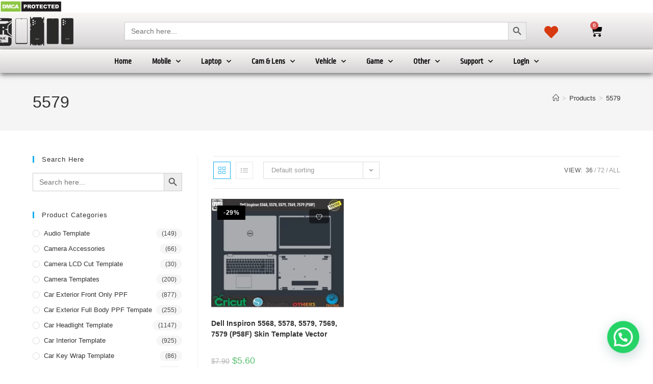

--- FILE ---
content_type: text/html; charset=UTF-8
request_url: https://armobileskin.com/product-tag/5579/
body_size: 76057
content:
<!DOCTYPE html>
<html class="html" lang="en-US">
<head>
	<meta charset="UTF-8">
	<link rel="profile" href="https://gmpg.org/xfn/11">

	<!-- Manifest added by SuperPWA - Progressive Web Apps Plugin For WordPress -->
<link rel="manifest" href="/superpwa-manifest.json">
<meta name="theme-color" content="#D5E0EB">
<!-- / SuperPWA.com -->
				<script>document.documentElement.className = document.documentElement.className + ' yes-js js_active js'</script>
			<meta name='robots' content='noindex, follow' />
	<style>img:is([sizes="auto" i], [sizes^="auto," i]) { contain-intrinsic-size: 3000px 1500px }</style>
	<meta name="viewport" content="width=device-width, initial-scale=1">
	<!-- This site is optimized with the Yoast SEO plugin v26.4 - https://yoast.com/wordpress/plugins/seo/ -->
	<title>5579 Archives - ARMOBILESKIN</title>
	<meta name="twitter:card" content="summary_large_image" />
	<meta name="twitter:title" content="5579 Archives - ARMOBILESKIN" />
	<script type="application/ld+json" class="yoast-schema-graph">{"@context":"https://schema.org","@graph":[{"@type":"CollectionPage","@id":"https://armobileskin.com/product-tag/5579/","url":"https://armobileskin.com/product-tag/5579/","name":"5579 Archives - ARMOBILESKIN","isPartOf":{"@id":"https://armobileskin.com/#website"},"primaryImageOfPage":{"@id":"https://armobileskin.com/product-tag/5579/#primaryimage"},"image":{"@id":"https://armobileskin.com/product-tag/5579/#primaryimage"},"thumbnailUrl":"https://armobileskin.com/wp-content/uploads/2021/11/Dell-Inspiron-5568-5578-5579-7569-7579-P58F.png","breadcrumb":{"@id":"https://armobileskin.com/product-tag/5579/#breadcrumb"},"inLanguage":"en-US"},{"@type":"ImageObject","inLanguage":"en-US","@id":"https://armobileskin.com/product-tag/5579/#primaryimage","url":"https://armobileskin.com/wp-content/uploads/2021/11/Dell-Inspiron-5568-5578-5579-7569-7579-P58F.png","contentUrl":"https://armobileskin.com/wp-content/uploads/2021/11/Dell-Inspiron-5568-5578-5579-7569-7579-P58F.png","width":678,"height":557},{"@type":"BreadcrumbList","@id":"https://armobileskin.com/product-tag/5579/#breadcrumb","itemListElement":[{"@type":"ListItem","position":1,"name":"Home","item":"https://armobileskin.com/"},{"@type":"ListItem","position":2,"name":"5579"}]},{"@type":"WebSite","@id":"https://armobileskin.com/#website","url":"https://armobileskin.com/","name":"ARMOBILESKIN","description":"AR Mobile Skin","publisher":{"@id":"https://armobileskin.com/#organization"},"potentialAction":[{"@type":"SearchAction","target":{"@type":"EntryPoint","urlTemplate":"https://armobileskin.com/?s={search_term_string}"},"query-input":{"@type":"PropertyValueSpecification","valueRequired":true,"valueName":"search_term_string"}}],"inLanguage":"en-US"},{"@type":"Organization","@id":"https://armobileskin.com/#organization","name":"ARMOBILESKIN","url":"https://armobileskin.com/","logo":{"@type":"ImageObject","inLanguage":"en-US","@id":"https://armobileskin.com/#/schema/logo/image/","url":"https://armobileskin.com/wp-content/uploads/2021/06/cropped-lg.png","contentUrl":"https://armobileskin.com/wp-content/uploads/2021/06/cropped-lg.png","width":671,"height":222,"caption":"ARMOBILESKIN"},"image":{"@id":"https://armobileskin.com/#/schema/logo/image/"}}]}</script>
	<!-- / Yoast SEO plugin. -->


<link rel='dns-prefetch' href='//cdn.canvasjs.com' />
<link rel='dns-prefetch' href='//www.googletagmanager.com' />
<link rel='dns-prefetch' href='//fonts.googleapis.com' />
<link rel="alternate" type="application/rss+xml" title="ARMOBILESKIN &raquo; Feed" href="https://armobileskin.com/feed/" />
<link rel="alternate" type="application/rss+xml" title="ARMOBILESKIN &raquo; Comments Feed" href="https://armobileskin.com/comments/feed/" />
<link rel="alternate" type="application/rss+xml" title="ARMOBILESKIN &raquo; 5579 Tag Feed" href="https://armobileskin.com/product-tag/5579/feed/" />
<link rel='stylesheet' id='premium-addons-css' href='https://armobileskin.com/wp-content/plugins/premium-addons-for-elementor/assets/frontend/min-css/premium-addons.min.css?ver=4.11.53' media='all' />
<link rel='stylesheet' id='wp-block-library-css' href='https://armobileskin.com/wp-includes/css/dist/block-library/style.min.css?ver=a73a668f9458ebdeec5bc3441b4afc69' media='all' />
<style id='wp-block-library-theme-inline-css'>
.wp-block-audio :where(figcaption){color:#555;font-size:13px;text-align:center}.is-dark-theme .wp-block-audio :where(figcaption){color:#ffffffa6}.wp-block-audio{margin:0 0 1em}.wp-block-code{border:1px solid #ccc;border-radius:4px;font-family:Menlo,Consolas,monaco,monospace;padding:.8em 1em}.wp-block-embed :where(figcaption){color:#555;font-size:13px;text-align:center}.is-dark-theme .wp-block-embed :where(figcaption){color:#ffffffa6}.wp-block-embed{margin:0 0 1em}.blocks-gallery-caption{color:#555;font-size:13px;text-align:center}.is-dark-theme .blocks-gallery-caption{color:#ffffffa6}:root :where(.wp-block-image figcaption){color:#555;font-size:13px;text-align:center}.is-dark-theme :root :where(.wp-block-image figcaption){color:#ffffffa6}.wp-block-image{margin:0 0 1em}.wp-block-pullquote{border-bottom:4px solid;border-top:4px solid;color:currentColor;margin-bottom:1.75em}.wp-block-pullquote cite,.wp-block-pullquote footer,.wp-block-pullquote__citation{color:currentColor;font-size:.8125em;font-style:normal;text-transform:uppercase}.wp-block-quote{border-left:.25em solid;margin:0 0 1.75em;padding-left:1em}.wp-block-quote cite,.wp-block-quote footer{color:currentColor;font-size:.8125em;font-style:normal;position:relative}.wp-block-quote:where(.has-text-align-right){border-left:none;border-right:.25em solid;padding-left:0;padding-right:1em}.wp-block-quote:where(.has-text-align-center){border:none;padding-left:0}.wp-block-quote.is-large,.wp-block-quote.is-style-large,.wp-block-quote:where(.is-style-plain){border:none}.wp-block-search .wp-block-search__label{font-weight:700}.wp-block-search__button{border:1px solid #ccc;padding:.375em .625em}:where(.wp-block-group.has-background){padding:1.25em 2.375em}.wp-block-separator.has-css-opacity{opacity:.4}.wp-block-separator{border:none;border-bottom:2px solid;margin-left:auto;margin-right:auto}.wp-block-separator.has-alpha-channel-opacity{opacity:1}.wp-block-separator:not(.is-style-wide):not(.is-style-dots){width:100px}.wp-block-separator.has-background:not(.is-style-dots){border-bottom:none;height:1px}.wp-block-separator.has-background:not(.is-style-wide):not(.is-style-dots){height:2px}.wp-block-table{margin:0 0 1em}.wp-block-table td,.wp-block-table th{word-break:normal}.wp-block-table :where(figcaption){color:#555;font-size:13px;text-align:center}.is-dark-theme .wp-block-table :where(figcaption){color:#ffffffa6}.wp-block-video :where(figcaption){color:#555;font-size:13px;text-align:center}.is-dark-theme .wp-block-video :where(figcaption){color:#ffffffa6}.wp-block-video{margin:0 0 1em}:root :where(.wp-block-template-part.has-background){margin-bottom:0;margin-top:0;padding:1.25em 2.375em}
</style>
<style id='classic-theme-styles-inline-css'>
/*! This file is auto-generated */
.wp-block-button__link{color:#fff;background-color:#32373c;border-radius:9999px;box-shadow:none;text-decoration:none;padding:calc(.667em + 2px) calc(1.333em + 2px);font-size:1.125em}.wp-block-file__button{background:#32373c;color:#fff;text-decoration:none}
</style>
<style id='joinchat-button-style-inline-css'>
.wp-block-joinchat-button{border:none!important;text-align:center}.wp-block-joinchat-button figure{display:table;margin:0 auto;padding:0}.wp-block-joinchat-button figcaption{font:normal normal 400 .6em/2em var(--wp--preset--font-family--system-font,sans-serif);margin:0;padding:0}.wp-block-joinchat-button .joinchat-button__qr{background-color:#fff;border:6px solid #25d366;border-radius:30px;box-sizing:content-box;display:block;height:200px;margin:auto;overflow:hidden;padding:10px;width:200px}.wp-block-joinchat-button .joinchat-button__qr canvas,.wp-block-joinchat-button .joinchat-button__qr img{display:block;margin:auto}.wp-block-joinchat-button .joinchat-button__link{align-items:center;background-color:#25d366;border:6px solid #25d366;border-radius:30px;display:inline-flex;flex-flow:row nowrap;justify-content:center;line-height:1.25em;margin:0 auto;text-decoration:none}.wp-block-joinchat-button .joinchat-button__link:before{background:transparent var(--joinchat-ico) no-repeat center;background-size:100%;content:"";display:block;height:1.5em;margin:-.75em .75em -.75em 0;width:1.5em}.wp-block-joinchat-button figure+.joinchat-button__link{margin-top:10px}@media (orientation:landscape)and (min-height:481px),(orientation:portrait)and (min-width:481px){.wp-block-joinchat-button.joinchat-button--qr-only figure+.joinchat-button__link{display:none}}@media (max-width:480px),(orientation:landscape)and (max-height:480px){.wp-block-joinchat-button figure{display:none}}

</style>
<link rel='stylesheet' id='cr-frontend-css-css' href='https://armobileskin.com/wp-content/plugins/customer-reviews-woocommerce/css/frontend.css?ver=5.91.0' media='all' />
<link rel='stylesheet' id='cr-badges-css-css' href='https://armobileskin.com/wp-content/plugins/customer-reviews-woocommerce/css/badges.css?ver=5.91.0' media='all' />
<style id='global-styles-inline-css'>
:root{--wp--preset--aspect-ratio--square: 1;--wp--preset--aspect-ratio--4-3: 4/3;--wp--preset--aspect-ratio--3-4: 3/4;--wp--preset--aspect-ratio--3-2: 3/2;--wp--preset--aspect-ratio--2-3: 2/3;--wp--preset--aspect-ratio--16-9: 16/9;--wp--preset--aspect-ratio--9-16: 9/16;--wp--preset--color--black: #000000;--wp--preset--color--cyan-bluish-gray: #abb8c3;--wp--preset--color--white: #ffffff;--wp--preset--color--pale-pink: #f78da7;--wp--preset--color--vivid-red: #cf2e2e;--wp--preset--color--luminous-vivid-orange: #ff6900;--wp--preset--color--luminous-vivid-amber: #fcb900;--wp--preset--color--light-green-cyan: #7bdcb5;--wp--preset--color--vivid-green-cyan: #00d084;--wp--preset--color--pale-cyan-blue: #8ed1fc;--wp--preset--color--vivid-cyan-blue: #0693e3;--wp--preset--color--vivid-purple: #9b51e0;--wp--preset--gradient--vivid-cyan-blue-to-vivid-purple: linear-gradient(135deg,rgba(6,147,227,1) 0%,rgb(155,81,224) 100%);--wp--preset--gradient--light-green-cyan-to-vivid-green-cyan: linear-gradient(135deg,rgb(122,220,180) 0%,rgb(0,208,130) 100%);--wp--preset--gradient--luminous-vivid-amber-to-luminous-vivid-orange: linear-gradient(135deg,rgba(252,185,0,1) 0%,rgba(255,105,0,1) 100%);--wp--preset--gradient--luminous-vivid-orange-to-vivid-red: linear-gradient(135deg,rgba(255,105,0,1) 0%,rgb(207,46,46) 100%);--wp--preset--gradient--very-light-gray-to-cyan-bluish-gray: linear-gradient(135deg,rgb(238,238,238) 0%,rgb(169,184,195) 100%);--wp--preset--gradient--cool-to-warm-spectrum: linear-gradient(135deg,rgb(74,234,220) 0%,rgb(151,120,209) 20%,rgb(207,42,186) 40%,rgb(238,44,130) 60%,rgb(251,105,98) 80%,rgb(254,248,76) 100%);--wp--preset--gradient--blush-light-purple: linear-gradient(135deg,rgb(255,206,236) 0%,rgb(152,150,240) 100%);--wp--preset--gradient--blush-bordeaux: linear-gradient(135deg,rgb(254,205,165) 0%,rgb(254,45,45) 50%,rgb(107,0,62) 100%);--wp--preset--gradient--luminous-dusk: linear-gradient(135deg,rgb(255,203,112) 0%,rgb(199,81,192) 50%,rgb(65,88,208) 100%);--wp--preset--gradient--pale-ocean: linear-gradient(135deg,rgb(255,245,203) 0%,rgb(182,227,212) 50%,rgb(51,167,181) 100%);--wp--preset--gradient--electric-grass: linear-gradient(135deg,rgb(202,248,128) 0%,rgb(113,206,126) 100%);--wp--preset--gradient--midnight: linear-gradient(135deg,rgb(2,3,129) 0%,rgb(40,116,252) 100%);--wp--preset--font-size--small: 13px;--wp--preset--font-size--medium: 20px;--wp--preset--font-size--large: 36px;--wp--preset--font-size--x-large: 42px;--wp--preset--spacing--20: 0.44rem;--wp--preset--spacing--30: 0.67rem;--wp--preset--spacing--40: 1rem;--wp--preset--spacing--50: 1.5rem;--wp--preset--spacing--60: 2.25rem;--wp--preset--spacing--70: 3.38rem;--wp--preset--spacing--80: 5.06rem;--wp--preset--shadow--natural: 6px 6px 9px rgba(0, 0, 0, 0.2);--wp--preset--shadow--deep: 12px 12px 50px rgba(0, 0, 0, 0.4);--wp--preset--shadow--sharp: 6px 6px 0px rgba(0, 0, 0, 0.2);--wp--preset--shadow--outlined: 6px 6px 0px -3px rgba(255, 255, 255, 1), 6px 6px rgba(0, 0, 0, 1);--wp--preset--shadow--crisp: 6px 6px 0px rgba(0, 0, 0, 1);}:where(.is-layout-flex){gap: 0.5em;}:where(.is-layout-grid){gap: 0.5em;}body .is-layout-flex{display: flex;}.is-layout-flex{flex-wrap: wrap;align-items: center;}.is-layout-flex > :is(*, div){margin: 0;}body .is-layout-grid{display: grid;}.is-layout-grid > :is(*, div){margin: 0;}:where(.wp-block-columns.is-layout-flex){gap: 2em;}:where(.wp-block-columns.is-layout-grid){gap: 2em;}:where(.wp-block-post-template.is-layout-flex){gap: 1.25em;}:where(.wp-block-post-template.is-layout-grid){gap: 1.25em;}.has-black-color{color: var(--wp--preset--color--black) !important;}.has-cyan-bluish-gray-color{color: var(--wp--preset--color--cyan-bluish-gray) !important;}.has-white-color{color: var(--wp--preset--color--white) !important;}.has-pale-pink-color{color: var(--wp--preset--color--pale-pink) !important;}.has-vivid-red-color{color: var(--wp--preset--color--vivid-red) !important;}.has-luminous-vivid-orange-color{color: var(--wp--preset--color--luminous-vivid-orange) !important;}.has-luminous-vivid-amber-color{color: var(--wp--preset--color--luminous-vivid-amber) !important;}.has-light-green-cyan-color{color: var(--wp--preset--color--light-green-cyan) !important;}.has-vivid-green-cyan-color{color: var(--wp--preset--color--vivid-green-cyan) !important;}.has-pale-cyan-blue-color{color: var(--wp--preset--color--pale-cyan-blue) !important;}.has-vivid-cyan-blue-color{color: var(--wp--preset--color--vivid-cyan-blue) !important;}.has-vivid-purple-color{color: var(--wp--preset--color--vivid-purple) !important;}.has-black-background-color{background-color: var(--wp--preset--color--black) !important;}.has-cyan-bluish-gray-background-color{background-color: var(--wp--preset--color--cyan-bluish-gray) !important;}.has-white-background-color{background-color: var(--wp--preset--color--white) !important;}.has-pale-pink-background-color{background-color: var(--wp--preset--color--pale-pink) !important;}.has-vivid-red-background-color{background-color: var(--wp--preset--color--vivid-red) !important;}.has-luminous-vivid-orange-background-color{background-color: var(--wp--preset--color--luminous-vivid-orange) !important;}.has-luminous-vivid-amber-background-color{background-color: var(--wp--preset--color--luminous-vivid-amber) !important;}.has-light-green-cyan-background-color{background-color: var(--wp--preset--color--light-green-cyan) !important;}.has-vivid-green-cyan-background-color{background-color: var(--wp--preset--color--vivid-green-cyan) !important;}.has-pale-cyan-blue-background-color{background-color: var(--wp--preset--color--pale-cyan-blue) !important;}.has-vivid-cyan-blue-background-color{background-color: var(--wp--preset--color--vivid-cyan-blue) !important;}.has-vivid-purple-background-color{background-color: var(--wp--preset--color--vivid-purple) !important;}.has-black-border-color{border-color: var(--wp--preset--color--black) !important;}.has-cyan-bluish-gray-border-color{border-color: var(--wp--preset--color--cyan-bluish-gray) !important;}.has-white-border-color{border-color: var(--wp--preset--color--white) !important;}.has-pale-pink-border-color{border-color: var(--wp--preset--color--pale-pink) !important;}.has-vivid-red-border-color{border-color: var(--wp--preset--color--vivid-red) !important;}.has-luminous-vivid-orange-border-color{border-color: var(--wp--preset--color--luminous-vivid-orange) !important;}.has-luminous-vivid-amber-border-color{border-color: var(--wp--preset--color--luminous-vivid-amber) !important;}.has-light-green-cyan-border-color{border-color: var(--wp--preset--color--light-green-cyan) !important;}.has-vivid-green-cyan-border-color{border-color: var(--wp--preset--color--vivid-green-cyan) !important;}.has-pale-cyan-blue-border-color{border-color: var(--wp--preset--color--pale-cyan-blue) !important;}.has-vivid-cyan-blue-border-color{border-color: var(--wp--preset--color--vivid-cyan-blue) !important;}.has-vivid-purple-border-color{border-color: var(--wp--preset--color--vivid-purple) !important;}.has-vivid-cyan-blue-to-vivid-purple-gradient-background{background: var(--wp--preset--gradient--vivid-cyan-blue-to-vivid-purple) !important;}.has-light-green-cyan-to-vivid-green-cyan-gradient-background{background: var(--wp--preset--gradient--light-green-cyan-to-vivid-green-cyan) !important;}.has-luminous-vivid-amber-to-luminous-vivid-orange-gradient-background{background: var(--wp--preset--gradient--luminous-vivid-amber-to-luminous-vivid-orange) !important;}.has-luminous-vivid-orange-to-vivid-red-gradient-background{background: var(--wp--preset--gradient--luminous-vivid-orange-to-vivid-red) !important;}.has-very-light-gray-to-cyan-bluish-gray-gradient-background{background: var(--wp--preset--gradient--very-light-gray-to-cyan-bluish-gray) !important;}.has-cool-to-warm-spectrum-gradient-background{background: var(--wp--preset--gradient--cool-to-warm-spectrum) !important;}.has-blush-light-purple-gradient-background{background: var(--wp--preset--gradient--blush-light-purple) !important;}.has-blush-bordeaux-gradient-background{background: var(--wp--preset--gradient--blush-bordeaux) !important;}.has-luminous-dusk-gradient-background{background: var(--wp--preset--gradient--luminous-dusk) !important;}.has-pale-ocean-gradient-background{background: var(--wp--preset--gradient--pale-ocean) !important;}.has-electric-grass-gradient-background{background: var(--wp--preset--gradient--electric-grass) !important;}.has-midnight-gradient-background{background: var(--wp--preset--gradient--midnight) !important;}.has-small-font-size{font-size: var(--wp--preset--font-size--small) !important;}.has-medium-font-size{font-size: var(--wp--preset--font-size--medium) !important;}.has-large-font-size{font-size: var(--wp--preset--font-size--large) !important;}.has-x-large-font-size{font-size: var(--wp--preset--font-size--x-large) !important;}
:where(.wp-block-post-template.is-layout-flex){gap: 1.25em;}:where(.wp-block-post-template.is-layout-grid){gap: 1.25em;}
:where(.wp-block-columns.is-layout-flex){gap: 2em;}:where(.wp-block-columns.is-layout-grid){gap: 2em;}
:root :where(.wp-block-pullquote){font-size: 1.5em;line-height: 1.6;}
</style>
<link rel='stylesheet' id='dashicons-css' href='https://armobileskin.com/wp-includes/css/dashicons.min.css?ver=a73a668f9458ebdeec5bc3441b4afc69' media='all' />
<style id='dashicons-inline-css'>
[data-font="Dashicons"]:before {font-family: 'Dashicons' !important;content: attr(data-icon) !important;speak: none !important;font-weight: normal !important;font-variant: normal !important;text-transform: none !important;line-height: 1 !important;font-style: normal !important;-webkit-font-smoothing: antialiased !important;-moz-osx-font-smoothing: grayscale !important;}
</style>
<link rel='stylesheet' id='admin-bar-css' href='https://armobileskin.com/wp-includes/css/admin-bar.min.css?ver=a73a668f9458ebdeec5bc3441b4afc69' media='all' />
<style id='admin-bar-inline-css'>

    .canvasjs-chart-credit{
        display: none !important;
    }
    #vtrtsProChart canvas {
    border-radius: 6px;
}

.vtrts-pro-adminbar-weekly-title {
    font-weight: bold;
    font-size: 14px;
    color: #fff;
    margin-bottom: 6px;
}

        #wpadminbar #wp-admin-bar-vtrts_pro_top_button .ab-icon:before {
            content: "\f185";
            color: #1DAE22;
            top: 3px;
        }
    #wp-admin-bar-vtrts_pro_top_button .ab-item {
        min-width: 180px;
    }
    .vtrts-pro-adminbar-dropdown {
        min-width: 340px;
        padding: 18px 18px 12px 18px;
        background: #23282d;
        color: #fff;
        border-radius: 8px;
        box-shadow: 0 4px 24px rgba(0,0,0,0.15);
        margin-top: 10px;
    }
    .vtrts-pro-adminbar-grid {
        display: grid;
        grid-template-columns: 1fr 1fr;
        gap: 18px 18px; /* row-gap column-gap */
        margin-bottom: 18px;
    }
    .vtrts-pro-adminbar-card {
        background: #2c3338;
        border-radius: 8px;
        padding: 18px 18px 12px 18px;
        box-shadow: 0 2px 8px rgba(0,0,0,0.07);
        display: flex;
        flex-direction: column;
        align-items: flex-start;
    }
    /* Extra margin for the right column */
    .vtrts-pro-adminbar-card:nth-child(2),
    .vtrts-pro-adminbar-card:nth-child(4) {
        margin-left: 10px !important;
        padding-left: 10px !important;
        margin-right: 10px !important;
        padding-right : 10px !important;
        margin-top: 10px !important;
    }
    .vtrts-pro-adminbar-card:nth-child(1),
    .vtrts-pro-adminbar-card:nth-child(3) {
        margin-left: 10px !important;
        padding-left: 10px !important;
        margin-top: 10px !important;
    }
    /* Extra margin for the bottom row */
    .vtrts-pro-adminbar-card:nth-child(3),
    .vtrts-pro-adminbar-card:nth-child(4) {
        margin-top: 6px !important;
        padding-top: 6px !important;
        margin-top: 10px !important;
    }
    .vtrts-pro-adminbar-card-title {
        font-size: 14px;
        font-weight: 800;
        margin-bottom: 6px;
        color: #fff;
    }
    .vtrts-pro-adminbar-card-value {
        font-size: 22px;
        font-weight: bold;
        color: #1DAE22;
        margin-bottom: 4px;
    }
    .vtrts-pro-adminbar-card-sub {
        font-size: 12px;
        color: #aaa;
    }
    .vtrts-pro-adminbar-btn-wrap {
        text-align: center;
        margin-top: 8px;
    }

    #wp-admin-bar-vtrts_pro_top_button .ab-item{
    min-width: 80px !important;
        padding: 0px !important;
    .vtrts-pro-adminbar-btn {
        display: inline-block;
        background: #1DAE22;
        color: #fff !important;
        font-weight: bold;
        padding: 8px 28px;
        border-radius: 6px;
        text-decoration: none;
        font-size: 15px;
        transition: background 0.2s;
        margin-top: 8px;
    }
    .vtrts-pro-adminbar-btn:hover {
        background: #15991b;
        color: #fff !important;
    }

    .vtrts-pro-adminbar-dropdown-wrap { min-width: 0; padding: 0; }
    #wpadminbar #wp-admin-bar-vtrts_pro_top_button .vtrts-pro-adminbar-dropdown { display: none; position: absolute; left: 0; top: 100%; z-index: 99999; }
    #wpadminbar #wp-admin-bar-vtrts_pro_top_button:hover .vtrts-pro-adminbar-dropdown { display: block; }
    
        .ab-empty-item #wp-admin-bar-vtrts_pro_top_button-default .ab-empty-item{
    height:0px !important;
    padding :0px !important;
     }
            #wpadminbar .quicklinks .ab-empty-item{
        padding:0px !important;
    }
    .vtrts-pro-adminbar-dropdown {
    min-width: 340px;
    padding: 18px 18px 12px 18px;
    background: #23282d;
    color: #fff;
    border-radius: 12px; /* more rounded */
    box-shadow: 0 8px 32px rgba(0,0,0,0.25); /* deeper shadow */
    margin-top: 10px;
}

.vtrts-pro-adminbar-btn-wrap {
    text-align: center;
    margin-top: 18px; /* more space above */
}

.vtrts-pro-adminbar-btn {
    display: inline-block;
    background: #1DAE22;
    color: #fff !important;
    font-weight: bold;
    padding: 5px 22px;
    border-radius: 8px;
    text-decoration: none;
    font-size: 17px;
    transition: background 0.2s, box-shadow 0.2s;
    margin-top: 8px;
    box-shadow: 0 2px 8px rgba(29,174,34,0.15);
    text-align: center;
    line-height: 1.6;
    
}
.vtrts-pro-adminbar-btn:hover {
    background: #15991b;
    color: #fff !important;
    box-shadow: 0 4px 16px rgba(29,174,34,0.25);
}
    


</style>
<style id='woocommerce-inline-inline-css'>
.woocommerce form .form-row .required { visibility: visible; }
</style>
<link rel='stylesheet' id='ivory-search-styles-css' href='https://armobileskin.com/wp-content/plugins/add-search-to-menu/public/css/ivory-search.min.css?ver=5.5.12' media='all' />
<link rel='stylesheet' id='gateway-css' href='https://armobileskin.com/wp-content/plugins/woocommerce-paypal-payments/modules/ppcp-button/assets/css/gateway.css?ver=3.3.0' media='all' />
<link rel='stylesheet' id='jquery-selectBox-css' href='https://armobileskin.com/wp-content/plugins/yith-woocommerce-wishlist/assets/css/jquery.selectBox.css?ver=1.2.0' media='all' />
<link rel='stylesheet' id='woocommerce_prettyPhoto_css-css' href='//armobileskin.com/wp-content/plugins/woocommerce/assets/css/prettyPhoto.css?ver=3.1.6' media='all' />
<link rel='stylesheet' id='yith-wcwl-main-css' href='https://armobileskin.com/wp-content/plugins/yith-woocommerce-wishlist/assets/css/style.css?ver=4.11.0' media='all' />
<style id='yith-wcwl-main-inline-css'>
 :root { --color-add-to-wishlist-background: #333333; --color-add-to-wishlist-text: #FFFFFF; --color-add-to-wishlist-border: #333333; --color-add-to-wishlist-background-hover: #333333; --color-add-to-wishlist-text-hover: #FFFFFF; --color-add-to-wishlist-border-hover: #333333; --rounded-corners-radius: 16px; --color-add-to-cart-background: #333333; --color-add-to-cart-text: #FFFFFF; --color-add-to-cart-border: #333333; --color-add-to-cart-background-hover: #4F4F4F; --color-add-to-cart-text-hover: #FFFFFF; --color-add-to-cart-border-hover: #4F4F4F; --add-to-cart-rounded-corners-radius: 16px; --color-button-style-1-background: #333333; --color-button-style-1-text: #FFFFFF; --color-button-style-1-border: #333333; --color-button-style-1-background-hover: #4F4F4F; --color-button-style-1-text-hover: #FFFFFF; --color-button-style-1-border-hover: #4F4F4F; --color-button-style-2-background: #333333; --color-button-style-2-text: #FFFFFF; --color-button-style-2-border: #333333; --color-button-style-2-background-hover: #4F4F4F; --color-button-style-2-text-hover: #FFFFFF; --color-button-style-2-border-hover: #4F4F4F; --color-wishlist-table-background: #FFFFFF; --color-wishlist-table-text: #6d6c6c; --color-wishlist-table-border: #FFFFFF; --color-headers-background: #F4F4F4; --color-share-button-color: #FFFFFF; --color-share-button-color-hover: #FFFFFF; --color-fb-button-background: #39599E; --color-fb-button-background-hover: #595A5A; --color-tw-button-background: #45AFE2; --color-tw-button-background-hover: #595A5A; --color-pr-button-background: #AB2E31; --color-pr-button-background-hover: #595A5A; --color-em-button-background: #FBB102; --color-em-button-background-hover: #595A5A; --color-wa-button-background: #00A901; --color-wa-button-background-hover: #595A5A; --feedback-duration: 3s } 
 :root { --color-add-to-wishlist-background: #333333; --color-add-to-wishlist-text: #FFFFFF; --color-add-to-wishlist-border: #333333; --color-add-to-wishlist-background-hover: #333333; --color-add-to-wishlist-text-hover: #FFFFFF; --color-add-to-wishlist-border-hover: #333333; --rounded-corners-radius: 16px; --color-add-to-cart-background: #333333; --color-add-to-cart-text: #FFFFFF; --color-add-to-cart-border: #333333; --color-add-to-cart-background-hover: #4F4F4F; --color-add-to-cart-text-hover: #FFFFFF; --color-add-to-cart-border-hover: #4F4F4F; --add-to-cart-rounded-corners-radius: 16px; --color-button-style-1-background: #333333; --color-button-style-1-text: #FFFFFF; --color-button-style-1-border: #333333; --color-button-style-1-background-hover: #4F4F4F; --color-button-style-1-text-hover: #FFFFFF; --color-button-style-1-border-hover: #4F4F4F; --color-button-style-2-background: #333333; --color-button-style-2-text: #FFFFFF; --color-button-style-2-border: #333333; --color-button-style-2-background-hover: #4F4F4F; --color-button-style-2-text-hover: #FFFFFF; --color-button-style-2-border-hover: #4F4F4F; --color-wishlist-table-background: #FFFFFF; --color-wishlist-table-text: #6d6c6c; --color-wishlist-table-border: #FFFFFF; --color-headers-background: #F4F4F4; --color-share-button-color: #FFFFFF; --color-share-button-color-hover: #FFFFFF; --color-fb-button-background: #39599E; --color-fb-button-background-hover: #595A5A; --color-tw-button-background: #45AFE2; --color-tw-button-background-hover: #595A5A; --color-pr-button-background: #AB2E31; --color-pr-button-background-hover: #595A5A; --color-em-button-background: #FBB102; --color-em-button-background-hover: #595A5A; --color-wa-button-background: #00A901; --color-wa-button-background-hover: #595A5A; --feedback-duration: 3s } 
</style>
<link rel='stylesheet' id='yith-wcwl-theme-css' href='https://armobileskin.com/wp-content/plugins/yith-woocommerce-wishlist/assets/css/themes/oceanwp.css?ver=4.11.0' media='all' />
<link rel='stylesheet' id='brands-styles-css' href='https://armobileskin.com/wp-content/plugins/woocommerce/assets/css/brands.css?ver=10.3.5' media='all' />
<link rel='stylesheet' id='xoo-ml-style-select-css' href='https://armobileskin.com/wp-content/plugins/mobile-login-woocommerce/library/select2/select2.css?ver=2.6.9' media='all' />
<link rel='stylesheet' id='xoo-ml-style-css' href='https://armobileskin.com/wp-content/plugins/mobile-login-woocommerce/assets/css/xoo-ml-style.css?ver=2.6.9' media='all' />
<link rel='stylesheet' id='oceanwp-woo-mini-cart-css' href='https://armobileskin.com/wp-content/themes/oceanwp/assets/css/woo/woo-mini-cart.min.css?ver=a73a668f9458ebdeec5bc3441b4afc69' media='all' />
<link rel='stylesheet' id='simple-line-icons-css' href='https://armobileskin.com/wp-content/themes/oceanwp/assets/css/third/simple-line-icons.min.css?ver=2.4.0' media='all' />
<link rel='stylesheet' id='oceanwp-style-css' href='https://armobileskin.com/wp-content/themes/oceanwp/assets/css/style.min.css?ver=4.1.4' media='all' />
<style id='oceanwp-style-inline-css'>
body div.wpforms-container-full .wpforms-form input[type=submit]:hover,
			body div.wpforms-container-full .wpforms-form input[type=submit]:active,
			body div.wpforms-container-full .wpforms-form button[type=submit]:hover,
			body div.wpforms-container-full .wpforms-form button[type=submit]:active,
			body div.wpforms-container-full .wpforms-form .wpforms-page-button:hover,
			body div.wpforms-container-full .wpforms-form .wpforms-page-button:active,
			body .wp-core-ui div.wpforms-container-full .wpforms-form input[type=submit]:hover,
			body .wp-core-ui div.wpforms-container-full .wpforms-form input[type=submit]:active,
			body .wp-core-ui div.wpforms-container-full .wpforms-form button[type=submit]:hover,
			body .wp-core-ui div.wpforms-container-full .wpforms-form button[type=submit]:active,
			body .wp-core-ui div.wpforms-container-full .wpforms-form .wpforms-page-button:hover,
			body .wp-core-ui div.wpforms-container-full .wpforms-form .wpforms-page-button:active {
					background: linear-gradient(0deg, rgba(0, 0, 0, 0.2), rgba(0, 0, 0, 0.2)), var(--wpforms-button-background-color-alt, var(--wpforms-button-background-color)) !important;
			}
</style>
<link rel='stylesheet' id='elementor-frontend-css' href='https://armobileskin.com/wp-content/plugins/elementor/assets/css/frontend.min.css?ver=3.33.2' media='all' />
<link rel='stylesheet' id='widget-nav-menu-css' href='https://armobileskin.com/wp-content/plugins/elementor-pro/assets/css/widget-nav-menu.min.css?ver=3.33.1' media='all' />
<link rel='stylesheet' id='widget-image-css' href='https://armobileskin.com/wp-content/plugins/elementor/assets/css/widget-image.min.css?ver=3.33.2' media='all' />
<link rel='stylesheet' id='widget-woocommerce-menu-cart-css' href='https://armobileskin.com/wp-content/plugins/elementor-pro/assets/css/widget-woocommerce-menu-cart.min.css?ver=3.33.1' media='all' />
<link rel='stylesheet' id='e-animation-pulse-css' href='https://armobileskin.com/wp-content/plugins/elementor/assets/lib/animations/styles/e-animation-pulse.min.css?ver=3.33.2' media='all' />
<link rel='stylesheet' id='e-sticky-css' href='https://armobileskin.com/wp-content/plugins/elementor-pro/assets/css/modules/sticky.min.css?ver=3.33.1' media='all' />
<link rel='stylesheet' id='widget-heading-css' href='https://armobileskin.com/wp-content/plugins/elementor/assets/css/widget-heading.min.css?ver=3.33.2' media='all' />
<link rel='stylesheet' id='widget-divider-css' href='https://armobileskin.com/wp-content/plugins/elementor/assets/css/widget-divider.min.css?ver=3.33.2' media='all' />
<link rel='stylesheet' id='widget-icon-list-css' href='https://armobileskin.com/wp-content/plugins/elementor/assets/css/widget-icon-list.min.css?ver=3.33.2' media='all' />
<link rel='stylesheet' id='e-shapes-css' href='https://armobileskin.com/wp-content/plugins/elementor/assets/css/conditionals/shapes.min.css?ver=3.33.2' media='all' />
<link rel='stylesheet' id='widget-form-css' href='https://armobileskin.com/wp-content/plugins/elementor-pro/assets/css/widget-form.min.css?ver=3.33.1' media='all' />
<link rel='stylesheet' id='elementor-icons-css' href='https://armobileskin.com/wp-content/plugins/elementor/assets/lib/eicons/css/elementor-icons.min.css?ver=5.44.0' media='all' />
<link rel='stylesheet' id='elementor-post-10-css' href='https://armobileskin.com/wp-content/uploads/elementor/css/post-10.css?ver=1764556394' media='all' />
<link rel='stylesheet' id='elementor-post-3159-css' href='https://armobileskin.com/wp-content/uploads/elementor/css/post-3159.css?ver=1764556395' media='all' />
<link rel='stylesheet' id='elementor-post-11289-css' href='https://armobileskin.com/wp-content/uploads/elementor/css/post-11289.css?ver=1764556395' media='all' />
<link rel='stylesheet' id='jquery-lazyloadxt-spinner-css-css' href='//armobileskin.com/wp-content/plugins/a3-lazy-load/assets/css/jquery.lazyloadxt.spinner.css?ver=a73a668f9458ebdeec5bc3441b4afc69' media='all' />
<link rel='stylesheet' id='a3a3_lazy_load-css' href='//armobileskin.com/wp-content/uploads/sass/a3_lazy_load.min.css?ver=1626164482' media='all' />
<link rel='stylesheet' id='oceanwp-woocommerce-css' href='https://armobileskin.com/wp-content/themes/oceanwp/assets/css/woo/woocommerce.min.css?ver=a73a668f9458ebdeec5bc3441b4afc69' media='all' />
<link rel='stylesheet' id='oceanwp-woo-star-font-css' href='https://armobileskin.com/wp-content/themes/oceanwp/assets/css/woo/woo-star-font.min.css?ver=a73a668f9458ebdeec5bc3441b4afc69' media='all' />
<link rel='stylesheet' id='oceanwp-woo-quick-view-css' href='https://armobileskin.com/wp-content/themes/oceanwp/assets/css/woo/woo-quick-view.min.css?ver=a73a668f9458ebdeec5bc3441b4afc69' media='all' />
<link rel='stylesheet' id='oceanwp-wishlist-css' href='https://armobileskin.com/wp-content/themes/oceanwp/assets/css/woo/wishlist.min.css?ver=a73a668f9458ebdeec5bc3441b4afc69' media='all' />
<link rel='stylesheet' id='eael-general-css' href='https://armobileskin.com/wp-content/plugins/essential-addons-for-elementor-lite/assets/front-end/css/view/general.min.css?ver=6.5.3' media='all' />
<link rel='stylesheet' id='oe-widgets-style-css' href='https://armobileskin.com/wp-content/plugins/ocean-extra/assets/css/widgets.css?ver=a73a668f9458ebdeec5bc3441b4afc69' media='all' />
<link rel='stylesheet' id='ops-product-share-style-css' href='https://armobileskin.com/wp-content/plugins/ocean-product-sharing/assets/css/style.min.css?ver=a73a668f9458ebdeec5bc3441b4afc69' media='all' />
<link rel='stylesheet' id='oss-social-share-style-css' href='https://armobileskin.com/wp-content/plugins/ocean-social-sharing/assets/css/style.min.css?ver=a73a668f9458ebdeec5bc3441b4afc69' media='all' />
<link rel='stylesheet' id='elementor-gf-local-roboto-css' href='https://armobileskin.com/wp-content/uploads/elementor/google-fonts/css/roboto.css?ver=1742222044' media='all' />
<link rel='stylesheet' id='elementor-gf-local-robotoslab-css' href='https://armobileskin.com/wp-content/uploads/elementor/google-fonts/css/robotoslab.css?ver=1742222065' media='all' />
<link rel='stylesheet' id='elementor-gf-local-robotocondensed-css' href='https://armobileskin.com/wp-content/uploads/elementor/google-fonts/css/robotocondensed.css?ver=1742222120' media='all' />
<link rel='stylesheet' id='elementor-gf-local-ropasans-css' href='https://armobileskin.com/wp-content/uploads/elementor/google-fonts/css/ropasans.css?ver=1742222121' media='all' />
<link rel='stylesheet' id='elementor-gf-local-righteous-css' href='https://armobileskin.com/wp-content/uploads/elementor/google-fonts/css/righteous.css?ver=1742222066' media='all' />
<link rel='stylesheet' id='elementor-gf-local-ribeyemarrow-css' href='https://armobileskin.com/wp-content/uploads/elementor/google-fonts/css/ribeyemarrow.css?ver=1742222122' media='all' />
<link rel='stylesheet' id='elementor-icons-shared-0-css' href='https://armobileskin.com/wp-content/plugins/elementor/assets/lib/font-awesome/css/fontawesome.min.css?ver=5.15.3' media='all' />
<link rel='stylesheet' id='elementor-icons-fa-solid-css' href='https://armobileskin.com/wp-content/plugins/elementor/assets/lib/font-awesome/css/solid.min.css?ver=5.15.3' media='all' />
<link rel='stylesheet' id='elementor-icons-fa-regular-css' href='https://armobileskin.com/wp-content/plugins/elementor/assets/lib/font-awesome/css/regular.min.css?ver=5.15.3' media='all' />
<link rel='stylesheet' id='elementor-icons-fa-brands-css' href='https://armobileskin.com/wp-content/plugins/elementor/assets/lib/font-awesome/css/brands.min.css?ver=5.15.3' media='all' />
<script type="text/template" id="tmpl-variation-template">
	<div class="woocommerce-variation-description">{{{ data.variation.variation_description }}}</div>
	<div class="woocommerce-variation-price">{{{ data.variation.price_html }}}</div>
	<div class="woocommerce-variation-availability">{{{ data.variation.availability_html }}}</div>
</script>
<script type="text/template" id="tmpl-unavailable-variation-template">
	<p role="alert">Sorry, this product is unavailable. Please choose a different combination.</p>
</script>
<script src="https://armobileskin.com/wp-includes/js/jquery/jquery.min.js?ver=3.7.1" id="jquery-core-js"></script>
<script id="ahc_front_js-js-extra">
var ahc_ajax_front = {"ajax_url":"https:\/\/armobileskin.com\/wp-admin\/admin-ajax.php","page_id":"Tag: <span>5579<\/span>","page_title":"","post_type":""};
</script>
<script src="https://armobileskin.com/wp-content/plugins/visitors-traffic-real-time-statistics-pro/js/front.js?ver=a73a668f9458ebdeec5bc3441b4afc69" id="ahc_front_js-js"></script>
<script src="https://armobileskin.com/wp-content/plugins/woocommerce/assets/js/jquery-blockui/jquery.blockUI.min.js?ver=2.7.0-wc.10.3.5" id="wc-jquery-blockui-js" defer data-wp-strategy="defer"></script>
<script src="https://armobileskin.com/wp-content/plugins/woocommerce/assets/js/js-cookie/js.cookie.min.js?ver=2.1.4-wc.10.3.5" id="wc-js-cookie-js" defer data-wp-strategy="defer"></script>
<script id="woocommerce-js-extra">
var woocommerce_params = {"ajax_url":"\/wp-admin\/admin-ajax.php","wc_ajax_url":"\/?wc-ajax=%%endpoint%%","i18n_password_show":"Show password","i18n_password_hide":"Hide password"};
</script>
<script src="https://armobileskin.com/wp-content/plugins/woocommerce/assets/js/frontend/woocommerce.min.js?ver=10.3.5" id="woocommerce-js" defer data-wp-strategy="defer"></script>

<!-- Google tag (gtag.js) snippet added by Site Kit -->
<!-- Google Analytics snippet added by Site Kit -->
<script src="https://www.googletagmanager.com/gtag/js?id=GT-KVFDWF6" id="google_gtagjs-js" async></script>
<script id="google_gtagjs-js-after">
window.dataLayer = window.dataLayer || [];function gtag(){dataLayer.push(arguments);}
gtag("set","linker",{"domains":["armobileskin.com"]});
gtag("js", new Date());
gtag("set", "developer_id.dZTNiMT", true);
gtag("config", "GT-KVFDWF6");
</script>
<script src="https://armobileskin.com/wp-includes/js/underscore.min.js?ver=1.13.7" id="underscore-js"></script>
<script id="wp-util-js-extra">
var _wpUtilSettings = {"ajax":{"url":"\/wp-admin\/admin-ajax.php"}};
</script>
<script src="https://armobileskin.com/wp-includes/js/wp-util.min.js?ver=a73a668f9458ebdeec5bc3441b4afc69" id="wp-util-js"></script>
<script id="wc-add-to-cart-variation-js-extra">
var wc_add_to_cart_variation_params = {"wc_ajax_url":"\/?wc-ajax=%%endpoint%%","i18n_no_matching_variations_text":"Sorry, no products matched your selection. Please choose a different combination.","i18n_make_a_selection_text":"Please select some product options before adding this product to your cart.","i18n_unavailable_text":"Sorry, this product is unavailable. Please choose a different combination.","i18n_reset_alert_text":"Your selection has been reset. Please select some product options before adding this product to your cart."};
</script>
<script src="https://armobileskin.com/wp-content/plugins/woocommerce/assets/js/frontend/add-to-cart-variation.min.js?ver=10.3.5" id="wc-add-to-cart-variation-js" defer data-wp-strategy="defer"></script>
<script src="https://armobileskin.com/wp-content/plugins/woocommerce/assets/js/flexslider/jquery.flexslider.min.js?ver=2.7.2-wc.10.3.5" id="wc-flexslider-js" defer data-wp-strategy="defer"></script>
<script id="wc-cart-fragments-js-extra">
var wc_cart_fragments_params = {"ajax_url":"\/wp-admin\/admin-ajax.php","wc_ajax_url":"\/?wc-ajax=%%endpoint%%","cart_hash_key":"wc_cart_hash_34d65a594a94c79abff43a0748f11af2","fragment_name":"wc_fragments_34d65a594a94c79abff43a0748f11af2","request_timeout":"5000"};
</script>
<script src="https://armobileskin.com/wp-content/plugins/woocommerce/assets/js/frontend/cart-fragments.min.js?ver=10.3.5" id="wc-cart-fragments-js" defer data-wp-strategy="defer"></script>
<script id="wp-disable-css-lazy-load-js-extra">
var WpDisableAsyncLinks = {"wp-disable-google-fonts":"\/\/fonts.googleapis.com\/css?family=Montserrat:100,200,300,400,500,600,700,800,900,100i,200i,300i,400i,500i,600i,700i,800i,900i&subset=latin&display=swap"};
</script>
<script src="https://armobileskin.com/wp-content/plugins/wp-disable/js/css-lazy-load.min.js?ver=a73a668f9458ebdeec5bc3441b4afc69" id="wp-disable-css-lazy-load-js"></script>
<link rel="EditURI" type="application/rsd+xml" title="RSD" href="https://armobileskin.com/xmlrpc.php?rsd" />
<meta name="generator" content="Site Kit by Google 1.166.0" /><!-- <script>
        window.oncontextmenu = function (){
    console.log("Right Click Disabled");
    alert("Don't Permission For Security Reasons")
    return false;

}
		document.addEventListener('keydown', (e) => {
    if (e.ctrlKey && e.key == 'c' || e.ctrlKey && e.key == 'p'|| e.ctrlKey && e.key == 's') {
        alert('This section is not allowed to Copy');
        e.cancelBubble = true;
        e.preventDefault();
        e.stopImmediatePropagation();
    }
});
    </script> -->
<meta name='dmca-site-verification' content='YjduUXVMTnlySmttOXlUa3dmMmpPUUZhcitKQ0pwaEc0Mnl5Zm80Wms0cz01' />
<meta name="google-site-verification" content="lhLH8N8NJvIUmuH-G52R2bF14AEFfmT-Hlem4r0lNZ0" />

<style>
.woocommerce-product-gallery .yith-wcwl-add-to-wishlist {
    margin-top: 7px;
    position: absolute;
    right: 30px;
    top: 0;
}

.yith-wcwl-add-to-wishlist svg.yith-wcwl-icon-svg, .yith-wcwl-add-to-wishlist .add_to_wishlist img {
    height: auto;
    width: 15px;
    color: #fff;
}
	
</style>	<noscript><style>.woocommerce-product-gallery{ opacity: 1 !important; }</style></noscript>
	<meta name="generator" content="Elementor 3.33.2; features: additional_custom_breakpoints; settings: css_print_method-external, google_font-enabled, font_display-auto">
<style>.recentcomments a{display:inline !important;padding:0 !important;margin:0 !important;}</style>			<style>
				.e-con.e-parent:nth-of-type(n+4):not(.e-lazyloaded):not(.e-no-lazyload),
				.e-con.e-parent:nth-of-type(n+4):not(.e-lazyloaded):not(.e-no-lazyload) * {
					background-image: none !important;
				}
				@media screen and (max-height: 1024px) {
					.e-con.e-parent:nth-of-type(n+3):not(.e-lazyloaded):not(.e-no-lazyload),
					.e-con.e-parent:nth-of-type(n+3):not(.e-lazyloaded):not(.e-no-lazyload) * {
						background-image: none !important;
					}
				}
				@media screen and (max-height: 640px) {
					.e-con.e-parent:nth-of-type(n+2):not(.e-lazyloaded):not(.e-no-lazyload),
					.e-con.e-parent:nth-of-type(n+2):not(.e-lazyloaded):not(.e-no-lazyload) * {
						background-image: none !important;
					}
				}
			</style>
			<noscript><style>.lazyload[data-src]{display:none !important;}</style></noscript><style>.lazyload{background-image:none !important;}.lazyload:before{background-image:none !important;}</style><link rel="icon" href="https://armobileskin.com/wp-content/uploads/2021/04/cropped-3-scaled-1-32x32.jpg" sizes="32x32" />
<link rel="icon" href="https://armobileskin.com/wp-content/uploads/2021/04/cropped-3-scaled-1-192x192.jpg" sizes="192x192" />
<link rel="apple-touch-icon" href="https://armobileskin.com/wp-content/uploads/2021/04/cropped-3-scaled-1-180x180.jpg" />
<meta name="msapplication-TileImage" content="https://armobileskin.com/wp-content/uploads/2021/04/cropped-3-scaled-1-270x270.jpg" />
		<style id="wp-custom-css">
			/* Customize the position and style of the wishlist button */.product .yith-wcwl-add-to-wishlist{position:absolute;top:10px;right:10px;z-index:10}.product .yith-wcwl-add-to-wishlist .add_to_wishlist{background-color:rgba(0,0,0,0.5);color:#fff;padding:10px 10px;border-radius:5px;text-align:center}.product .yith-wcwl-add-to-wishlist .add_to_wishlist:hover{background-color:rgba(0,0,0,0.8)}.woocommerce ul.products li.product .button{color:#fff;border:0}.woocommerce-product-gallery .yith-wcwl-add-to-wishlist{margin-top:10px;position:absolute;right:30px;top:0}.product .yith-wcwl-add-to-wishlist .add_to_wishlist{background-color:rgba(0,0,0,0.5);color:#fff;padding:10px 10px;border-radius:5px;text-align:center;display:inline-block}.woocommerce ul.products li.product .button{color:#fff;border:0;background-color:rgba(0,0,0,0.5);border-radius:5px}/* Downloads Css */.woocommerce-order-downloads__table{display:flex;flex-direction:column;width:100%}.woocommerce-order-downloads__header,.woocommerce-order-downloads__row{display:flex;justify-content:space-between;padding:10px;border-bottom:1px solid #eee}.woocommerce-order-downloads__header{font-weight:bold;background:#f5f5f5}.woocommerce-order-downloads__item{flex:1;margin:0 10px}.woocommerce-order-downloads__row{background:#fafafa}.woocommerce-order-downloads__item.download-file a{background-color:#000}.woocommerce-order-downloads__header,.woocommerce-order-downloads__row{border-bottom:1px solid #5a5959}@media only screen and (max-width:767px) and (min-width:320px){.woocommerce-order-downloads__header,.woocommerce-order-downloads__row{display:block}.woocommerce-order-downloads__header,.woocommerce-order-downloads__row{padding:17px 10px}}.woocommerce .owp-account-links{margin-bottom:35px;text-align:center;margin-top:30px}a.owp-account-link.current{background-color:#000;color:#fff !important;padding:5px 10px}.woocommerce .owp-account-links{margin-top:30px}		</style>
		<!-- OceanWP CSS -->
<style type="text/css">
/* Colors */body .theme-button,body input[type="submit"],body button[type="submit"],body button,body .button,body div.wpforms-container-full .wpforms-form input[type=submit],body div.wpforms-container-full .wpforms-form button[type=submit],body div.wpforms-container-full .wpforms-form .wpforms-page-button,.woocommerce-cart .wp-element-button,.woocommerce-checkout .wp-element-button,.wp-block-button__link{border-color:#ffffff}body .theme-button:hover,body input[type="submit"]:hover,body button[type="submit"]:hover,body button:hover,body .button:hover,body div.wpforms-container-full .wpforms-form input[type=submit]:hover,body div.wpforms-container-full .wpforms-form input[type=submit]:active,body div.wpforms-container-full .wpforms-form button[type=submit]:hover,body div.wpforms-container-full .wpforms-form button[type=submit]:active,body div.wpforms-container-full .wpforms-form .wpforms-page-button:hover,body div.wpforms-container-full .wpforms-form .wpforms-page-button:active,.woocommerce-cart .wp-element-button:hover,.woocommerce-checkout .wp-element-button:hover,.wp-block-button__link:hover{border-color:#ffffff}/* OceanWP Style Settings CSS */.theme-button,input[type="submit"],button[type="submit"],button,.button,body div.wpforms-container-full .wpforms-form input[type=submit],body div.wpforms-container-full .wpforms-form button[type=submit],body div.wpforms-container-full .wpforms-form .wpforms-page-button{border-style:solid}.theme-button,input[type="submit"],button[type="submit"],button,.button,body div.wpforms-container-full .wpforms-form input[type=submit],body div.wpforms-container-full .wpforms-form button[type=submit],body div.wpforms-container-full .wpforms-form .wpforms-page-button{border-width:1px}form input[type="text"],form input[type="password"],form input[type="email"],form input[type="url"],form input[type="date"],form input[type="month"],form input[type="time"],form input[type="datetime"],form input[type="datetime-local"],form input[type="week"],form input[type="number"],form input[type="search"],form input[type="tel"],form input[type="color"],form select,form textarea,.woocommerce .woocommerce-checkout .select2-container--default .select2-selection--single{border-style:solid}body div.wpforms-container-full .wpforms-form input[type=date],body div.wpforms-container-full .wpforms-form input[type=datetime],body div.wpforms-container-full .wpforms-form input[type=datetime-local],body div.wpforms-container-full .wpforms-form input[type=email],body div.wpforms-container-full .wpforms-form input[type=month],body div.wpforms-container-full .wpforms-form input[type=number],body div.wpforms-container-full .wpforms-form input[type=password],body div.wpforms-container-full .wpforms-form input[type=range],body div.wpforms-container-full .wpforms-form input[type=search],body div.wpforms-container-full .wpforms-form input[type=tel],body div.wpforms-container-full .wpforms-form input[type=text],body div.wpforms-container-full .wpforms-form input[type=time],body div.wpforms-container-full .wpforms-form input[type=url],body div.wpforms-container-full .wpforms-form input[type=week],body div.wpforms-container-full .wpforms-form select,body div.wpforms-container-full .wpforms-form textarea{border-style:solid}form input[type="text"],form input[type="password"],form input[type="email"],form input[type="url"],form input[type="date"],form input[type="month"],form input[type="time"],form input[type="datetime"],form input[type="datetime-local"],form input[type="week"],form input[type="number"],form input[type="search"],form input[type="tel"],form input[type="color"],form select,form textarea{border-radius:3px}body div.wpforms-container-full .wpforms-form input[type=date],body div.wpforms-container-full .wpforms-form input[type=datetime],body div.wpforms-container-full .wpforms-form input[type=datetime-local],body div.wpforms-container-full .wpforms-form input[type=email],body div.wpforms-container-full .wpforms-form input[type=month],body div.wpforms-container-full .wpforms-form input[type=number],body div.wpforms-container-full .wpforms-form input[type=password],body div.wpforms-container-full .wpforms-form input[type=range],body div.wpforms-container-full .wpforms-form input[type=search],body div.wpforms-container-full .wpforms-form input[type=tel],body div.wpforms-container-full .wpforms-form input[type=text],body div.wpforms-container-full .wpforms-form input[type=time],body div.wpforms-container-full .wpforms-form input[type=url],body div.wpforms-container-full .wpforms-form input[type=week],body div.wpforms-container-full .wpforms-form select,body div.wpforms-container-full .wpforms-form textarea{border-radius:3px}/* Header */#site-logo #site-logo-inner,.oceanwp-social-menu .social-menu-inner,#site-header.full_screen-header .menu-bar-inner,.after-header-content .after-header-content-inner{height:50px}#site-navigation-wrap .dropdown-menu >li >a,#site-navigation-wrap .dropdown-menu >li >span.opl-logout-link,.oceanwp-mobile-menu-icon a,.mobile-menu-close,.after-header-content-inner >a{line-height:50px}#site-header.has-header-media .overlay-header-media{background-color:rgba(0,0,0,0.5)}#site-logo #site-logo-inner a img,#site-header.center-header #site-navigation-wrap .middle-site-logo a img{max-width:305px}#site-header #site-logo #site-logo-inner a img,#site-header.center-header #site-navigation-wrap .middle-site-logo a img{max-height:50px}@media (max-width:480px){#site-header #site-logo #site-logo-inner a img,#site-header.center-header #site-navigation-wrap .middle-site-logo a img{max-height:36px}}/* Blog CSS */.ocean-single-post-header ul.meta-item li a:hover{color:#333333}/* Footer Widgets */@media (max-width:480px){#footer-widgets{padding:8px 0 0 0}}#footer-widgets{background-color:#282828}#footer-widgets,#footer-widgets p,#footer-widgets li a:before,#footer-widgets .contact-info-widget span.oceanwp-contact-title,#footer-widgets .recent-posts-date,#footer-widgets .recent-posts-comments,#footer-widgets .widget-recent-posts-icons li .fa{color:#fcfcfc}#footer-widgets .footer-box a,#footer-widgets a{color:#c5d302}#footer-widgets .footer-box a:hover,#footer-widgets a:hover{color:#0400f4}/* Footer Copyright */#footer-bottom,#footer-bottom p{color:#ede21c}/* WooCommerce */.wcmenucart i{font-size:24px}.wcmenucart .owp-icon{width:24px;height:24px}.wcmenucart i{top:5px}.owp-floating-bar form.cart .quantity .minus:hover,.owp-floating-bar form.cart .quantity .plus:hover{color:#ffffff}#owp-checkout-timeline .timeline-step{color:#cccccc}#owp-checkout-timeline .timeline-step{border-color:#cccccc}.woocommerce span.onsale{background-color:#000000}/* Typography */body{font-size:14px;line-height:1.8}h1,h2,h3,h4,h5,h6,.theme-heading,.widget-title,.oceanwp-widget-recent-posts-title,.comment-reply-title,.entry-title,.sidebar-box .widget-title{line-height:1.4}h1{font-size:23px;line-height:1.4}h2{font-size:20px;line-height:1.4}h3{font-size:18px;line-height:1.4}h4{font-size:17px;line-height:1.4}h5{font-size:14px;line-height:1.4}h6{font-size:15px;line-height:1.4}.page-header .page-header-title,.page-header.background-image-page-header .page-header-title{font-size:32px;line-height:1.4}.page-header .page-subheading{font-size:15px;line-height:1.8}.site-breadcrumbs,.site-breadcrumbs a{font-size:13px;line-height:1.4}#top-bar-content,#top-bar-social-alt{font-size:12px;line-height:1.8}#site-logo a.site-logo-text{font-size:24px;line-height:1.8}#site-navigation-wrap .dropdown-menu >li >a,#site-header.full_screen-header .fs-dropdown-menu >li >a,#site-header.top-header #site-navigation-wrap .dropdown-menu >li >a,#site-header.center-header #site-navigation-wrap .dropdown-menu >li >a,#site-header.medium-header #site-navigation-wrap .dropdown-menu >li >a,.oceanwp-mobile-menu-icon a{font-family:Montserrat;font-weight:500;text-transform:uppercase}.dropdown-menu ul li a.menu-link,#site-header.full_screen-header .fs-dropdown-menu ul.sub-menu li a{font-size:12px;line-height:1.2;letter-spacing:.6px}.sidr-class-dropdown-menu li a,a.sidr-class-toggle-sidr-close,#mobile-dropdown ul li a,body #mobile-fullscreen ul li a{font-size:15px;line-height:1.8}.blog-entry.post .blog-entry-header .entry-title a{font-size:24px;line-height:1.4}.ocean-single-post-header .single-post-title{font-size:34px;line-height:1.4;letter-spacing:.6px}.ocean-single-post-header ul.meta-item li,.ocean-single-post-header ul.meta-item li a{font-size:13px;line-height:1.4;letter-spacing:.6px}.ocean-single-post-header .post-author-name,.ocean-single-post-header .post-author-name a{font-size:14px;line-height:1.4;letter-spacing:.6px}.ocean-single-post-header .post-author-description{font-size:12px;line-height:1.4;letter-spacing:.6px}.single-post .entry-title{line-height:1.4;letter-spacing:.6px}.single-post ul.meta li,.single-post ul.meta li a{font-size:14px;line-height:1.4;letter-spacing:.6px}.sidebar-box .widget-title,.sidebar-box.widget_block .wp-block-heading{font-size:13px;line-height:1;letter-spacing:1px}#footer-widgets .footer-box .widget-title{font-size:13px;line-height:1;letter-spacing:1px}#footer-bottom #copyright{font-size:12px;line-height:1}#footer-bottom #footer-bottom-menu{font-size:12px;line-height:1}.woocommerce-store-notice.demo_store{line-height:2;letter-spacing:1.5px}.demo_store .woocommerce-store-notice__dismiss-link{line-height:2;letter-spacing:1.5px}.woocommerce ul.products li.product li.title h2,.woocommerce ul.products li.product li.title a{font-size:14px;line-height:1.5}.woocommerce ul.products li.product li.category,.woocommerce ul.products li.product li.category a{font-size:12px;line-height:1}.woocommerce ul.products li.product .price{font-size:18px;line-height:1}.woocommerce ul.products li.product .button,.woocommerce ul.products li.product .product-inner .added_to_cart{font-size:12px;line-height:1.5;letter-spacing:1px}.woocommerce ul.products li.owp-woo-cond-notice span,.woocommerce ul.products li.owp-woo-cond-notice a{font-size:16px;line-height:1;letter-spacing:1px;font-weight:600;text-transform:capitalize}.woocommerce div.product .product_title{font-size:24px;line-height:1.4;letter-spacing:.6px}.woocommerce div.product p.price{font-size:36px;line-height:1}.woocommerce .owp-btn-normal .summary form button.button,.woocommerce .owp-btn-big .summary form button.button,.woocommerce .owp-btn-very-big .summary form button.button{font-size:12px;line-height:1.5;letter-spacing:1px;text-transform:uppercase}.woocommerce div.owp-woo-single-cond-notice span,.woocommerce div.owp-woo-single-cond-notice a{font-size:18px;line-height:2;letter-spacing:1.5px;font-weight:600;text-transform:capitalize}.ocean-preloader--active .preloader-after-content{font-size:20px;line-height:1.8;letter-spacing:.6px}
</style><style id="kirki-inline-styles"></style><style type="text/css" media="screen">.is-menu path.search-icon-path { fill: #1e73be;}body .popup-search-close:after, body .search-close:after { border-color: #1e73be;}body .popup-search-close:before, body .search-close:before { border-color: #1e73be;}</style></head>

<body class="archive tax-product_tag term-1282 wp-custom-logo wp-embed-responsive wp-theme-oceanwp theme-oceanwp woocommerce woocommerce-page woocommerce-no-js oceanwp oceanwp-theme dropdown-mobile no-header-border default-breakpoint has-sidebar content-left-sidebar has-breadcrumbs has-grid-list account-original-style elementor-default elementor-kit-10" itemscope="itemscope" itemtype="https://schema.org/WebPage">

	<a href="//www.dmca.com/Protection/Status.aspx?ID=c2c01b98-78dc-468d-879a-5eb741f983ab" title="DMCA.com Protection Status" class="dmca-badge"> <img src="[data-uri]"  alt="DMCA.com Protection Status" data-src="https://images.dmca.com/Badges/dmca_protected_sml_120m.png?ID=c2c01b98-78dc-468d-879a-5eb741f983ab" decoding="async" class="lazyload" /><noscript><img src ="https://images.dmca.com/Badges/dmca_protected_sml_120m.png?ID=c2c01b98-78dc-468d-879a-5eb741f983ab"  alt="DMCA.com Protection Status" data-eio="l" /></noscript></a>  <script src="https://images.dmca.com/Badges/DMCABadgeHelper.min.js"> </script>
<meta name="p:domain_verify" content="65fc311787642e2dff00b0b56f1a968c"/>
	
	<div id="outer-wrap" class="site clr">

		<a class="skip-link screen-reader-text" href="#main">Skip to content</a>

		
		<div id="wrap" class="clr">

			
			
<header id="site-header" class="clr" data-height="50" itemscope="itemscope" itemtype="https://schema.org/WPHeader" role="banner">

			<header data-elementor-type="header" data-elementor-id="3159" class="elementor elementor-3159 elementor-location-header" data-elementor-post-type="elementor_library">
					<section class="elementor-section elementor-top-section elementor-element elementor-element-e34165d elementor-hidden-desktop elementor-hidden-tablet elementor-hidden-mobile elementor-section-boxed elementor-section-height-default elementor-section-height-default" data-id="e34165d" data-element_type="section" data-settings="{&quot;background_background&quot;:&quot;gradient&quot;}">
						<div class="elementor-container elementor-column-gap-default">
					<div class="elementor-column elementor-col-25 elementor-top-column elementor-element elementor-element-aeff85e" data-id="aeff85e" data-element_type="column">
			<div class="elementor-widget-wrap elementor-element-populated">
						<div class="elementor-element elementor-element-0f9b794 elementor-nav-menu--stretch elementor-nav-menu__text-align-aside elementor-nav-menu--toggle elementor-nav-menu--burger elementor-widget elementor-widget-nav-menu" data-id="0f9b794" data-element_type="widget" data-settings="{&quot;layout&quot;:&quot;dropdown&quot;,&quot;full_width&quot;:&quot;stretch&quot;,&quot;submenu_icon&quot;:{&quot;value&quot;:&quot;&lt;i class=\&quot;fas fa-chevron-down\&quot; aria-hidden=\&quot;true\&quot;&gt;&lt;\/i&gt;&quot;,&quot;library&quot;:&quot;fa-solid&quot;},&quot;toggle&quot;:&quot;burger&quot;}" data-widget_type="nav-menu.default">
				<div class="elementor-widget-container">
							<div class="elementor-menu-toggle" role="button" tabindex="0" aria-label="Menu Toggle" aria-expanded="false">
			<i aria-hidden="true" role="presentation" class="elementor-menu-toggle__icon--open eicon-menu-bar"></i><i aria-hidden="true" role="presentation" class="elementor-menu-toggle__icon--close eicon-close"></i>		</div>
					<nav class="elementor-nav-menu--dropdown elementor-nav-menu__container" aria-hidden="true">
				<ul id="menu-2-0f9b794" class="elementor-nav-menu"><li class="menu-item menu-item-type-post_type menu-item-object-page menu-item-home menu-item-214"><a href="https://armobileskin.com/" class="elementor-item" tabindex="-1">Home</a></li>
<li class="menu-item menu-item-type-post_type menu-item-object-page menu-item-has-children menu-item-3683"><a href="https://armobileskin.com/mobile-template/" class="elementor-item" tabindex="-1">Template</a>
<ul class="sub-menu elementor-nav-menu--dropdown">
	<li class="menu-item menu-item-type-custom menu-item-object-custom menu-item-has-children menu-item-26898"><a href="#" class="elementor-sub-item elementor-item-anchor" tabindex="-1">Mobile</a>
	<ul class="sub-menu elementor-nav-menu--dropdown">
		<li class="menu-item menu-item-type-custom menu-item-object-custom menu-item-26896"><a href="https://armobileskin.com/mobile-template/" class="elementor-sub-item" tabindex="-1">Wrap Template</a></li>
		<li class="menu-item menu-item-type-custom menu-item-object-custom menu-item-26897"><a href="https://armobileskin.com/mobile-360-templates/" class="elementor-sub-item" tabindex="-1">360 Template</a></li>
	</ul>
</li>
	<li class="menu-item menu-item-type-custom menu-item-object-custom menu-item-2910"><a href="https://armobileskin.com/laptop-template/" class="elementor-sub-item" tabindex="-1">Laptop Template</a></li>
	<li class="menu-item menu-item-type-post_type menu-item-object-page menu-item-14272"><a href="https://armobileskin.com/camera-lens/" class="elementor-sub-item" tabindex="-1">Camera &#038; Lens</a></li>
	<li class="menu-item menu-item-type-custom menu-item-object-custom menu-item-has-children menu-item-25085"><a href="#" class="elementor-sub-item elementor-item-anchor" tabindex="-1">Vehicle</a>
	<ul class="sub-menu elementor-nav-menu--dropdown">
		<li class="menu-item menu-item-type-custom menu-item-object-custom menu-item-has-children menu-item-25086"><a href="#" class="elementor-sub-item elementor-item-anchor" tabindex="-1">Motorcycle</a>
		<ul class="sub-menu elementor-nav-menu--dropdown">
			<li class="menu-item menu-item-type-custom menu-item-object-custom menu-item-26055"><a href="https://armobileskin.com/motorbike/" class="elementor-sub-item" tabindex="-1">Wrap Template</a></li>
			<li class="menu-item menu-item-type-custom menu-item-object-custom menu-item-26054"><a href="https://armobileskin.com/motorbike-ppf/" class="elementor-sub-item" tabindex="-1">PPF Template</a></li>
		</ul>
</li>
		<li class="menu-item menu-item-type-custom menu-item-object-custom menu-item-has-children menu-item-27120"><a href="https://armobileskin.com/car-ppf/" class="elementor-sub-item" tabindex="-1">Car</a>
		<ul class="sub-menu elementor-nav-menu--dropdown">
			<li class="menu-item menu-item-type-custom menu-item-object-custom menu-item-81428"><a href="https://armobileskin.com/car-exterior-full-body-ppf-template/" class="elementor-sub-item" tabindex="-1">Car Exterior Full Body PPF</a></li>
			<li class="menu-item menu-item-type-post_type menu-item-object-page menu-item-30581"><a href="https://armobileskin.com/car-ppf/" class="elementor-sub-item" tabindex="-1">Car Exterior Front Only Template</a></li>
			<li class="menu-item menu-item-type-post_type menu-item-object-page menu-item-30580"><a href="https://armobileskin.com/car-interior-template/" class="elementor-sub-item" tabindex="-1">Car Interior Template</a></li>
			<li class="menu-item menu-item-type-custom menu-item-object-custom menu-item-77072"><a href="https://armobileskin.com/car-side-pillar-wrap-template/" class="elementor-sub-item" tabindex="-1">Car Side Pillar</a></li>
			<li class="menu-item menu-item-type-post_type menu-item-object-page menu-item-31290"><a href="https://armobileskin.com/car-screen-template/" class="elementor-sub-item" tabindex="-1">Car Screen Template</a></li>
			<li class="menu-item menu-item-type-custom menu-item-object-custom menu-item-34238"><a href="https://armobileskin.com/car-head-light-template/" class="elementor-sub-item" tabindex="-1">Car Headlight Template</a></li>
			<li class="menu-item menu-item-type-post_type menu-item-object-page menu-item-45149"><a href="https://armobileskin.com/car-sunroof-glass-template/" class="elementor-sub-item" tabindex="-1">Car Sunroof &#038; Glass Template</a></li>
			<li class="menu-item menu-item-type-post_type menu-item-object-page menu-item-42708"><a href="https://armobileskin.com/car-key-wrap-cutting-template/" class="elementor-sub-item" tabindex="-1">Car Key Template</a></li>
		</ul>
</li>
		<li class="menu-item menu-item-type-custom menu-item-object-custom menu-item-25087"><a href="https://armobileskin.com/jet-ski-template/" class="elementor-sub-item" tabindex="-1">Jet Ski</a></li>
	</ul>
</li>
	<li class="menu-item menu-item-type-custom menu-item-object-custom menu-item-1213"><a href="https://armobileskin.com/game-template/" class="elementor-sub-item" tabindex="-1">Gaming Template</a></li>
	<li class="menu-item menu-item-type-post_type menu-item-object-page menu-item-11021"><a href="https://armobileskin.com/charger-template/" class="elementor-sub-item" tabindex="-1">Charger Template</a></li>
	<li class="menu-item menu-item-type-custom menu-item-object-custom menu-item-11412"><a href="https://armobileskin.com/product-category/drone/" class="elementor-sub-item" tabindex="-1">Drone Template</a></li>
	<li class="menu-item menu-item-type-custom menu-item-object-custom menu-item-12690"><a href="https://armobileskin.com/ipad-and-tablet/" class="elementor-sub-item" tabindex="-1">iPad &#038; Tab</a></li>
	<li class="menu-item menu-item-type-post_type menu-item-object-page menu-item-15312"><a href="https://armobileskin.com/other-template/" class="elementor-sub-item" tabindex="-1">Other Template</a></li>
	<li class="menu-item menu-item-type-custom menu-item-object-custom menu-item-6566"><a href="https://armobileskin.com/update/" class="elementor-sub-item" tabindex="-1">All New Update</a></li>
	<li class="menu-item menu-item-type-custom menu-item-object-custom menu-item-6567"><a href="https://armobileskin.com/mobile-update/" class="elementor-sub-item" tabindex="-1">New Update Mobile</a></li>
</ul>
</li>
<li class="menu-item menu-item-type-post_type menu-item-object-page menu-item-435"><a href="https://armobileskin.com/wishlist/" class="elementor-item" tabindex="-1">Favorite</a></li>
<li class="menu-item menu-item-type-post_type menu-item-object-page menu-item-has-children menu-item-219"><a href="https://armobileskin.com/my-account/" class="elementor-item" tabindex="-1">My account</a>
<ul class="sub-menu elementor-nav-menu--dropdown">
	<li class="menu-item menu-item-type-custom menu-item-object-custom menu-item-222"><a href="http://armobileskin.com/my-account/downloads/" class="elementor-sub-item" tabindex="-1">Downloads</a></li>
	<li class="menu-item menu-item-type-custom menu-item-object-custom menu-item-221"><a href="http://armobileskin.com/my-account/orders/" class="elementor-sub-item" tabindex="-1">Orders</a></li>
	<li class="menu-item menu-item-type-custom menu-item-object-custom menu-item-224"><a href="http://armobileskin.com/my-account/edit-account/" class="elementor-sub-item" tabindex="-1">Account details</a></li>
	<li class="menu-item menu-item-type-custom menu-item-object-custom menu-item-226"><a href="http://armobileskin.com/my-account/lost-password/" class="elementor-sub-item" tabindex="-1">Lost password</a></li>
</ul>
</li>
<li class="menu-item menu-item-type-post_type menu-item-object-page menu-item-has-children menu-item-3160"><a href="https://armobileskin.com/about-us/" class="elementor-item" tabindex="-1">About</a>
<ul class="sub-menu elementor-nav-menu--dropdown">
	<li class="menu-item menu-item-type-post_type menu-item-object-page menu-item-994"><a href="https://armobileskin.com/blog/" class="elementor-sub-item" tabindex="-1">Blog</a></li>
	<li class="menu-item menu-item-type-post_type menu-item-object-page menu-item-16833"><a href="https://armobileskin.com/help/" class="elementor-sub-item" tabindex="-1">Help</a></li>
	<li class="menu-item menu-item-type-post_type menu-item-object-page menu-item-13697"><a href="https://armobileskin.com/refund-policy/" class="elementor-sub-item" tabindex="-1">Refund Policy</a></li>
	<li class="menu-item menu-item-type-post_type menu-item-object-page menu-item-3783"><a href="https://armobileskin.com/contact-us/" class="elementor-sub-item" tabindex="-1">Contact Us</a></li>
	<li class="menu-item menu-item-type-post_type menu-item-object-page menu-item-216"><a href="https://armobileskin.com/about-us/" class="elementor-sub-item" tabindex="-1">About us</a></li>
</ul>
</li>
<li class="menu-item menu-item-type-post_type menu-item-object-page menu-item-236"><a href="https://armobileskin.com/my-account/" class="elementor-item" tabindex="-1">Login</a></li>
</ul>			</nav>
						</div>
				</div>
					</div>
		</div>
				<div class="elementor-column elementor-col-25 elementor-top-column elementor-element elementor-element-756349c" data-id="756349c" data-element_type="column">
			<div class="elementor-widget-wrap elementor-element-populated">
						<div class="elementor-element elementor-element-db2b8f2 elementor-widget elementor-widget-theme-site-logo elementor-widget-image" data-id="db2b8f2" data-element_type="widget" data-widget_type="theme-site-logo.default">
				<div class="elementor-widget-container">
											<a href="https://armobileskin.com">
			<img fetchpriority="high" width="671" height="222" src="[data-uri]" class="attachment-full size-full wp-image-1292 lazyload" alt=""   data-src="https://armobileskin.com/wp-content/uploads/2021/06/cropped-lg.png" decoding="async" data-srcset="https://armobileskin.com/wp-content/uploads/2021/06/cropped-lg.png 671w, https://armobileskin.com/wp-content/uploads/2021/06/cropped-lg-300x99.png 300w" data-sizes="auto" data-eio-rwidth="671" data-eio-rheight="222" /><noscript><img fetchpriority="high" width="671" height="222" src="https://armobileskin.com/wp-content/uploads/2021/06/cropped-lg.png" class="attachment-full size-full wp-image-1292" alt="" srcset="https://armobileskin.com/wp-content/uploads/2021/06/cropped-lg.png 671w, https://armobileskin.com/wp-content/uploads/2021/06/cropped-lg-300x99.png 300w" sizes="(max-width: 671px) 100vw, 671px" data-eio="l" /></noscript>				</a>
											</div>
				</div>
					</div>
		</div>
				<div class="elementor-column elementor-col-25 elementor-top-column elementor-element elementor-element-54f2224" data-id="54f2224" data-element_type="column">
			<div class="elementor-widget-wrap">
							</div>
		</div>
				<div class="elementor-column elementor-col-25 elementor-top-column elementor-element elementor-element-396336c" data-id="396336c" data-element_type="column">
			<div class="elementor-widget-wrap elementor-element-populated">
						<div class="elementor-element elementor-element-7129348 toggle-icon--bag-medium elementor-menu-cart--empty-indicator-hide elementor-menu-cart--items-indicator-bubble elementor-menu-cart--show-subtotal-yes elementor-menu-cart--cart-type-side-cart elementor-menu-cart--show-remove-button-yes elementor-widget elementor-widget-woocommerce-menu-cart" data-id="7129348" data-element_type="widget" data-settings="{&quot;cart_type&quot;:&quot;side-cart&quot;,&quot;open_cart&quot;:&quot;click&quot;,&quot;automatically_open_cart&quot;:&quot;no&quot;}" data-widget_type="woocommerce-menu-cart.default">
				<div class="elementor-widget-container">
							<div class="elementor-menu-cart__wrapper">
							<div class="elementor-menu-cart__toggle_wrapper">
					<div class="elementor-menu-cart__container elementor-lightbox" aria-hidden="true">
						<div class="elementor-menu-cart__main" aria-hidden="true">
									<div class="elementor-menu-cart__close-button">
					</div>
									<div class="widget_shopping_cart_content">
															</div>
						</div>
					</div>
							<div class="elementor-menu-cart__toggle elementor-button-wrapper">
			<a id="elementor-menu-cart__toggle_button" href="#" class="elementor-menu-cart__toggle_button elementor-button elementor-size-sm" aria-expanded="false">
				<span class="elementor-button-text"><span class="woocommerce-Price-amount amount"><bdi><span class="woocommerce-Price-currencySymbol">&#36;</span>0.00</bdi></span></span>
				<span class="elementor-button-icon">
					<span class="elementor-button-icon-qty" data-counter="0">0</span>
					<i class="eicon-bag-medium"></i>					<span class="elementor-screen-only">Cart</span>
				</span>
			</a>
		</div>
						</div>
					</div> <!-- close elementor-menu-cart__wrapper -->
						</div>
				</div>
					</div>
		</div>
					</div>
		</section>
				<section class="elementor-section elementor-top-section elementor-element elementor-element-793a87c elementor-section-height-min-height elementor-hidden-mobile elementor-section-boxed elementor-section-height-default elementor-section-items-middle" data-id="793a87c" data-element_type="section" data-settings="{&quot;background_background&quot;:&quot;gradient&quot;,&quot;sticky&quot;:&quot;top&quot;,&quot;sticky_on&quot;:[&quot;desktop&quot;,&quot;tablet&quot;],&quot;sticky_offset&quot;:0,&quot;sticky_effects_offset&quot;:0,&quot;sticky_anchor_link_offset&quot;:0}">
							<div class="elementor-background-overlay"></div>
							<div class="elementor-container elementor-column-gap-no">
					<div class="elementor-column elementor-col-25 elementor-top-column elementor-element elementor-element-7abd7c8" data-id="7abd7c8" data-element_type="column">
			<div class="elementor-widget-wrap elementor-element-populated">
						<div class="elementor-element elementor-element-9883030 elementor-widget elementor-widget-theme-site-logo elementor-widget-image" data-id="9883030" data-element_type="widget" data-widget_type="theme-site-logo.default">
				<div class="elementor-widget-container">
											<a href="https://armobileskin.com">
			<img fetchpriority="high" width="671" height="222" src="[data-uri]" class="attachment-full size-full wp-image-1292 lazyload" alt=""   data-src="https://armobileskin.com/wp-content/uploads/2021/06/cropped-lg.png" decoding="async" data-srcset="https://armobileskin.com/wp-content/uploads/2021/06/cropped-lg.png 671w, https://armobileskin.com/wp-content/uploads/2021/06/cropped-lg-300x99.png 300w" data-sizes="auto" data-eio-rwidth="671" data-eio-rheight="222" /><noscript><img fetchpriority="high" width="671" height="222" src="https://armobileskin.com/wp-content/uploads/2021/06/cropped-lg.png" class="attachment-full size-full wp-image-1292" alt="" srcset="https://armobileskin.com/wp-content/uploads/2021/06/cropped-lg.png 671w, https://armobileskin.com/wp-content/uploads/2021/06/cropped-lg-300x99.png 300w" sizes="(max-width: 671px) 100vw, 671px" data-eio="l" /></noscript>				</a>
											</div>
				</div>
					</div>
		</div>
				<div class="elementor-column elementor-col-25 elementor-top-column elementor-element elementor-element-417795b" data-id="417795b" data-element_type="column">
			<div class="elementor-widget-wrap elementor-element-populated">
						<div class="elementor-element elementor-element-ff5d7d6 elementor-widget elementor-widget-shortcode" data-id="ff5d7d6" data-element_type="widget" data-widget_type="shortcode.default">
				<div class="elementor-widget-container">
							<div class="elementor-shortcode"><form  class="is-search-form is-form-style is-form-style-3 is-form-id-14867 " action="https://armobileskin.com/" method="get" role="search" ><label for="is-search-input-14867"><span class="is-screen-reader-text">Search for:</span><input  type="search" id="is-search-input-14867" name="s" value="" class="is-search-input" placeholder="Search here..." autocomplete=off /></label><button type="submit" class="is-search-submit"><span class="is-screen-reader-text">Search Button</span><span class="is-search-icon"><svg focusable="false" aria-label="Search" xmlns="http://www.w3.org/2000/svg" viewBox="0 0 24 24" width="24px"><path d="M15.5 14h-.79l-.28-.27C15.41 12.59 16 11.11 16 9.5 16 5.91 13.09 3 9.5 3S3 5.91 3 9.5 5.91 16 9.5 16c1.61 0 3.09-.59 4.23-1.57l.27.28v.79l5 4.99L20.49 19l-4.99-5zm-6 0C7.01 14 5 11.99 5 9.5S7.01 5 9.5 5 14 7.01 14 9.5 11.99 14 9.5 14z"></path></svg></span></button><input type="hidden" name="id" value="14867" /><input type="hidden" name="post_type" value="product" /></form></div>
						</div>
				</div>
					</div>
		</div>
				<div class="elementor-column elementor-col-25 elementor-top-column elementor-element elementor-element-6850d1a" data-id="6850d1a" data-element_type="column">
			<div class="elementor-widget-wrap elementor-element-populated">
						<div class="elementor-element elementor-element-f5fc21b elementor-view-default elementor-widget elementor-widget-icon" data-id="f5fc21b" data-element_type="widget" data-widget_type="icon.default">
				<div class="elementor-widget-container">
							<div class="elementor-icon-wrapper">
			<a class="elementor-icon elementor-animation-pulse" href="https://armobileskin.com/wishlist/">
			<i aria-hidden="true" class="fas fa-heart"></i>			</a>
		</div>
						</div>
				</div>
					</div>
		</div>
				<div class="elementor-column elementor-col-25 elementor-top-column elementor-element elementor-element-7872b46" data-id="7872b46" data-element_type="column">
			<div class="elementor-widget-wrap elementor-element-populated">
						<div class="elementor-element elementor-element-e58ba4a toggle-icon--cart-solid elementor-menu-cart--items-indicator-bubble elementor-menu-cart--cart-type-side-cart elementor-menu-cart--show-remove-button-yes elementor-widget elementor-widget-woocommerce-menu-cart" data-id="e58ba4a" data-element_type="widget" data-settings="{&quot;cart_type&quot;:&quot;side-cart&quot;,&quot;open_cart&quot;:&quot;click&quot;,&quot;automatically_open_cart&quot;:&quot;no&quot;}" data-widget_type="woocommerce-menu-cart.default">
				<div class="elementor-widget-container">
							<div class="elementor-menu-cart__wrapper">
							<div class="elementor-menu-cart__toggle_wrapper">
					<div class="elementor-menu-cart__container elementor-lightbox" aria-hidden="true">
						<div class="elementor-menu-cart__main" aria-hidden="true">
									<div class="elementor-menu-cart__close-button">
					</div>
									<div class="widget_shopping_cart_content">
															</div>
						</div>
					</div>
							<div class="elementor-menu-cart__toggle elementor-button-wrapper">
			<a id="elementor-menu-cart__toggle_button" href="#" class="elementor-menu-cart__toggle_button elementor-button elementor-size-sm" aria-expanded="false">
				<span class="elementor-button-text"><span class="woocommerce-Price-amount amount"><bdi><span class="woocommerce-Price-currencySymbol">&#36;</span>0.00</bdi></span></span>
				<span class="elementor-button-icon">
					<span class="elementor-button-icon-qty" data-counter="0">0</span>
					<i class="eicon-cart-solid"></i>					<span class="elementor-screen-only">Cart</span>
				</span>
			</a>
		</div>
						</div>
					</div> <!-- close elementor-menu-cart__wrapper -->
						</div>
				</div>
					</div>
		</div>
					</div>
		</section>
				<section class="elementor-section elementor-top-section elementor-element elementor-element-81d8cd6 elementor-section-stretched elementor-hidden-mobile elementor-hidden-desktop elementor-hidden-tablet elementor-section-boxed elementor-section-height-default elementor-section-height-default" data-id="81d8cd6" data-element_type="section" data-settings="{&quot;stretch_section&quot;:&quot;section-stretched&quot;,&quot;sticky&quot;:&quot;top&quot;,&quot;sticky_on&quot;:[&quot;desktop&quot;,&quot;tablet&quot;],&quot;background_background&quot;:&quot;gradient&quot;,&quot;sticky_offset&quot;:0,&quot;sticky_effects_offset&quot;:0,&quot;sticky_anchor_link_offset&quot;:0}">
							<div class="elementor-background-overlay"></div>
							<div class="elementor-container elementor-column-gap-no">
					<div class="elementor-column elementor-col-100 elementor-top-column elementor-element elementor-element-6a0bbe0" data-id="6a0bbe0" data-element_type="column">
			<div class="elementor-widget-wrap elementor-element-populated">
						<div class="elementor-element elementor-element-3d7854b elementor-nav-menu__align-justify elementor-nav-menu--dropdown-tablet elementor-nav-menu__text-align-aside elementor-nav-menu--toggle elementor-nav-menu--burger elementor-widget elementor-widget-nav-menu" data-id="3d7854b" data-element_type="widget" data-settings="{&quot;layout&quot;:&quot;horizontal&quot;,&quot;submenu_icon&quot;:{&quot;value&quot;:&quot;&lt;i class=\&quot;fas fa-caret-down\&quot; aria-hidden=\&quot;true\&quot;&gt;&lt;\/i&gt;&quot;,&quot;library&quot;:&quot;fa-solid&quot;},&quot;toggle&quot;:&quot;burger&quot;}" data-widget_type="nav-menu.default">
				<div class="elementor-widget-container">
								<nav aria-label="Menu" class="elementor-nav-menu--main elementor-nav-menu__container elementor-nav-menu--layout-horizontal e--pointer-none">
				<ul id="menu-1-3d7854b" class="elementor-nav-menu"><li class="menu-item menu-item-type-post_type menu-item-object-page menu-item-home menu-item-214"><a href="https://armobileskin.com/" class="elementor-item">Home</a></li>
<li class="menu-item menu-item-type-post_type menu-item-object-page menu-item-has-children menu-item-3683"><a href="https://armobileskin.com/mobile-template/" class="elementor-item">Template</a>
<ul class="sub-menu elementor-nav-menu--dropdown">
	<li class="menu-item menu-item-type-custom menu-item-object-custom menu-item-has-children menu-item-26898"><a href="#" class="elementor-sub-item elementor-item-anchor">Mobile</a>
	<ul class="sub-menu elementor-nav-menu--dropdown">
		<li class="menu-item menu-item-type-custom menu-item-object-custom menu-item-26896"><a href="https://armobileskin.com/mobile-template/" class="elementor-sub-item">Wrap Template</a></li>
		<li class="menu-item menu-item-type-custom menu-item-object-custom menu-item-26897"><a href="https://armobileskin.com/mobile-360-templates/" class="elementor-sub-item">360 Template</a></li>
	</ul>
</li>
	<li class="menu-item menu-item-type-custom menu-item-object-custom menu-item-2910"><a href="https://armobileskin.com/laptop-template/" class="elementor-sub-item">Laptop Template</a></li>
	<li class="menu-item menu-item-type-post_type menu-item-object-page menu-item-14272"><a href="https://armobileskin.com/camera-lens/" class="elementor-sub-item">Camera &#038; Lens</a></li>
	<li class="menu-item menu-item-type-custom menu-item-object-custom menu-item-has-children menu-item-25085"><a href="#" class="elementor-sub-item elementor-item-anchor">Vehicle</a>
	<ul class="sub-menu elementor-nav-menu--dropdown">
		<li class="menu-item menu-item-type-custom menu-item-object-custom menu-item-has-children menu-item-25086"><a href="#" class="elementor-sub-item elementor-item-anchor">Motorcycle</a>
		<ul class="sub-menu elementor-nav-menu--dropdown">
			<li class="menu-item menu-item-type-custom menu-item-object-custom menu-item-26055"><a href="https://armobileskin.com/motorbike/" class="elementor-sub-item">Wrap Template</a></li>
			<li class="menu-item menu-item-type-custom menu-item-object-custom menu-item-26054"><a href="https://armobileskin.com/motorbike-ppf/" class="elementor-sub-item">PPF Template</a></li>
		</ul>
</li>
		<li class="menu-item menu-item-type-custom menu-item-object-custom menu-item-has-children menu-item-27120"><a href="https://armobileskin.com/car-ppf/" class="elementor-sub-item">Car</a>
		<ul class="sub-menu elementor-nav-menu--dropdown">
			<li class="menu-item menu-item-type-custom menu-item-object-custom menu-item-81428"><a href="https://armobileskin.com/car-exterior-full-body-ppf-template/" class="elementor-sub-item">Car Exterior Full Body PPF</a></li>
			<li class="menu-item menu-item-type-post_type menu-item-object-page menu-item-30581"><a href="https://armobileskin.com/car-ppf/" class="elementor-sub-item">Car Exterior Front Only Template</a></li>
			<li class="menu-item menu-item-type-post_type menu-item-object-page menu-item-30580"><a href="https://armobileskin.com/car-interior-template/" class="elementor-sub-item">Car Interior Template</a></li>
			<li class="menu-item menu-item-type-custom menu-item-object-custom menu-item-77072"><a href="https://armobileskin.com/car-side-pillar-wrap-template/" class="elementor-sub-item">Car Side Pillar</a></li>
			<li class="menu-item menu-item-type-post_type menu-item-object-page menu-item-31290"><a href="https://armobileskin.com/car-screen-template/" class="elementor-sub-item">Car Screen Template</a></li>
			<li class="menu-item menu-item-type-custom menu-item-object-custom menu-item-34238"><a href="https://armobileskin.com/car-head-light-template/" class="elementor-sub-item">Car Headlight Template</a></li>
			<li class="menu-item menu-item-type-post_type menu-item-object-page menu-item-45149"><a href="https://armobileskin.com/car-sunroof-glass-template/" class="elementor-sub-item">Car Sunroof &#038; Glass Template</a></li>
			<li class="menu-item menu-item-type-post_type menu-item-object-page menu-item-42708"><a href="https://armobileskin.com/car-key-wrap-cutting-template/" class="elementor-sub-item">Car Key Template</a></li>
		</ul>
</li>
		<li class="menu-item menu-item-type-custom menu-item-object-custom menu-item-25087"><a href="https://armobileskin.com/jet-ski-template/" class="elementor-sub-item">Jet Ski</a></li>
	</ul>
</li>
	<li class="menu-item menu-item-type-custom menu-item-object-custom menu-item-1213"><a href="https://armobileskin.com/game-template/" class="elementor-sub-item">Gaming Template</a></li>
	<li class="menu-item menu-item-type-post_type menu-item-object-page menu-item-11021"><a href="https://armobileskin.com/charger-template/" class="elementor-sub-item">Charger Template</a></li>
	<li class="menu-item menu-item-type-custom menu-item-object-custom menu-item-11412"><a href="https://armobileskin.com/product-category/drone/" class="elementor-sub-item">Drone Template</a></li>
	<li class="menu-item menu-item-type-custom menu-item-object-custom menu-item-12690"><a href="https://armobileskin.com/ipad-and-tablet/" class="elementor-sub-item">iPad &#038; Tab</a></li>
	<li class="menu-item menu-item-type-post_type menu-item-object-page menu-item-15312"><a href="https://armobileskin.com/other-template/" class="elementor-sub-item">Other Template</a></li>
	<li class="menu-item menu-item-type-custom menu-item-object-custom menu-item-6566"><a href="https://armobileskin.com/update/" class="elementor-sub-item">All New Update</a></li>
	<li class="menu-item menu-item-type-custom menu-item-object-custom menu-item-6567"><a href="https://armobileskin.com/mobile-update/" class="elementor-sub-item">New Update Mobile</a></li>
</ul>
</li>
<li class="menu-item menu-item-type-post_type menu-item-object-page menu-item-435"><a href="https://armobileskin.com/wishlist/" class="elementor-item">Favorite</a></li>
<li class="menu-item menu-item-type-post_type menu-item-object-page menu-item-has-children menu-item-219"><a href="https://armobileskin.com/my-account/" class="elementor-item">My account</a>
<ul class="sub-menu elementor-nav-menu--dropdown">
	<li class="menu-item menu-item-type-custom menu-item-object-custom menu-item-222"><a href="http://armobileskin.com/my-account/downloads/" class="elementor-sub-item">Downloads</a></li>
	<li class="menu-item menu-item-type-custom menu-item-object-custom menu-item-221"><a href="http://armobileskin.com/my-account/orders/" class="elementor-sub-item">Orders</a></li>
	<li class="menu-item menu-item-type-custom menu-item-object-custom menu-item-224"><a href="http://armobileskin.com/my-account/edit-account/" class="elementor-sub-item">Account details</a></li>
	<li class="menu-item menu-item-type-custom menu-item-object-custom menu-item-226"><a href="http://armobileskin.com/my-account/lost-password/" class="elementor-sub-item">Lost password</a></li>
</ul>
</li>
<li class="menu-item menu-item-type-post_type menu-item-object-page menu-item-has-children menu-item-3160"><a href="https://armobileskin.com/about-us/" class="elementor-item">About</a>
<ul class="sub-menu elementor-nav-menu--dropdown">
	<li class="menu-item menu-item-type-post_type menu-item-object-page menu-item-994"><a href="https://armobileskin.com/blog/" class="elementor-sub-item">Blog</a></li>
	<li class="menu-item menu-item-type-post_type menu-item-object-page menu-item-16833"><a href="https://armobileskin.com/help/" class="elementor-sub-item">Help</a></li>
	<li class="menu-item menu-item-type-post_type menu-item-object-page menu-item-13697"><a href="https://armobileskin.com/refund-policy/" class="elementor-sub-item">Refund Policy</a></li>
	<li class="menu-item menu-item-type-post_type menu-item-object-page menu-item-3783"><a href="https://armobileskin.com/contact-us/" class="elementor-sub-item">Contact Us</a></li>
	<li class="menu-item menu-item-type-post_type menu-item-object-page menu-item-216"><a href="https://armobileskin.com/about-us/" class="elementor-sub-item">About us</a></li>
</ul>
</li>
<li class="menu-item menu-item-type-post_type menu-item-object-page menu-item-236"><a href="https://armobileskin.com/my-account/" class="elementor-item">Login</a></li>
</ul>			</nav>
					<div class="elementor-menu-toggle" role="button" tabindex="0" aria-label="Menu Toggle" aria-expanded="false">
			<i aria-hidden="true" role="presentation" class="elementor-menu-toggle__icon--open eicon-menu-bar"></i><i aria-hidden="true" role="presentation" class="elementor-menu-toggle__icon--close eicon-close"></i>		</div>
					<nav class="elementor-nav-menu--dropdown elementor-nav-menu__container" aria-hidden="true">
				<ul id="menu-2-3d7854b" class="elementor-nav-menu"><li class="menu-item menu-item-type-post_type menu-item-object-page menu-item-home menu-item-214"><a href="https://armobileskin.com/" class="elementor-item" tabindex="-1">Home</a></li>
<li class="menu-item menu-item-type-post_type menu-item-object-page menu-item-has-children menu-item-3683"><a href="https://armobileskin.com/mobile-template/" class="elementor-item" tabindex="-1">Template</a>
<ul class="sub-menu elementor-nav-menu--dropdown">
	<li class="menu-item menu-item-type-custom menu-item-object-custom menu-item-has-children menu-item-26898"><a href="#" class="elementor-sub-item elementor-item-anchor" tabindex="-1">Mobile</a>
	<ul class="sub-menu elementor-nav-menu--dropdown">
		<li class="menu-item menu-item-type-custom menu-item-object-custom menu-item-26896"><a href="https://armobileskin.com/mobile-template/" class="elementor-sub-item" tabindex="-1">Wrap Template</a></li>
		<li class="menu-item menu-item-type-custom menu-item-object-custom menu-item-26897"><a href="https://armobileskin.com/mobile-360-templates/" class="elementor-sub-item" tabindex="-1">360 Template</a></li>
	</ul>
</li>
	<li class="menu-item menu-item-type-custom menu-item-object-custom menu-item-2910"><a href="https://armobileskin.com/laptop-template/" class="elementor-sub-item" tabindex="-1">Laptop Template</a></li>
	<li class="menu-item menu-item-type-post_type menu-item-object-page menu-item-14272"><a href="https://armobileskin.com/camera-lens/" class="elementor-sub-item" tabindex="-1">Camera &#038; Lens</a></li>
	<li class="menu-item menu-item-type-custom menu-item-object-custom menu-item-has-children menu-item-25085"><a href="#" class="elementor-sub-item elementor-item-anchor" tabindex="-1">Vehicle</a>
	<ul class="sub-menu elementor-nav-menu--dropdown">
		<li class="menu-item menu-item-type-custom menu-item-object-custom menu-item-has-children menu-item-25086"><a href="#" class="elementor-sub-item elementor-item-anchor" tabindex="-1">Motorcycle</a>
		<ul class="sub-menu elementor-nav-menu--dropdown">
			<li class="menu-item menu-item-type-custom menu-item-object-custom menu-item-26055"><a href="https://armobileskin.com/motorbike/" class="elementor-sub-item" tabindex="-1">Wrap Template</a></li>
			<li class="menu-item menu-item-type-custom menu-item-object-custom menu-item-26054"><a href="https://armobileskin.com/motorbike-ppf/" class="elementor-sub-item" tabindex="-1">PPF Template</a></li>
		</ul>
</li>
		<li class="menu-item menu-item-type-custom menu-item-object-custom menu-item-has-children menu-item-27120"><a href="https://armobileskin.com/car-ppf/" class="elementor-sub-item" tabindex="-1">Car</a>
		<ul class="sub-menu elementor-nav-menu--dropdown">
			<li class="menu-item menu-item-type-custom menu-item-object-custom menu-item-81428"><a href="https://armobileskin.com/car-exterior-full-body-ppf-template/" class="elementor-sub-item" tabindex="-1">Car Exterior Full Body PPF</a></li>
			<li class="menu-item menu-item-type-post_type menu-item-object-page menu-item-30581"><a href="https://armobileskin.com/car-ppf/" class="elementor-sub-item" tabindex="-1">Car Exterior Front Only Template</a></li>
			<li class="menu-item menu-item-type-post_type menu-item-object-page menu-item-30580"><a href="https://armobileskin.com/car-interior-template/" class="elementor-sub-item" tabindex="-1">Car Interior Template</a></li>
			<li class="menu-item menu-item-type-custom menu-item-object-custom menu-item-77072"><a href="https://armobileskin.com/car-side-pillar-wrap-template/" class="elementor-sub-item" tabindex="-1">Car Side Pillar</a></li>
			<li class="menu-item menu-item-type-post_type menu-item-object-page menu-item-31290"><a href="https://armobileskin.com/car-screen-template/" class="elementor-sub-item" tabindex="-1">Car Screen Template</a></li>
			<li class="menu-item menu-item-type-custom menu-item-object-custom menu-item-34238"><a href="https://armobileskin.com/car-head-light-template/" class="elementor-sub-item" tabindex="-1">Car Headlight Template</a></li>
			<li class="menu-item menu-item-type-post_type menu-item-object-page menu-item-45149"><a href="https://armobileskin.com/car-sunroof-glass-template/" class="elementor-sub-item" tabindex="-1">Car Sunroof &#038; Glass Template</a></li>
			<li class="menu-item menu-item-type-post_type menu-item-object-page menu-item-42708"><a href="https://armobileskin.com/car-key-wrap-cutting-template/" class="elementor-sub-item" tabindex="-1">Car Key Template</a></li>
		</ul>
</li>
		<li class="menu-item menu-item-type-custom menu-item-object-custom menu-item-25087"><a href="https://armobileskin.com/jet-ski-template/" class="elementor-sub-item" tabindex="-1">Jet Ski</a></li>
	</ul>
</li>
	<li class="menu-item menu-item-type-custom menu-item-object-custom menu-item-1213"><a href="https://armobileskin.com/game-template/" class="elementor-sub-item" tabindex="-1">Gaming Template</a></li>
	<li class="menu-item menu-item-type-post_type menu-item-object-page menu-item-11021"><a href="https://armobileskin.com/charger-template/" class="elementor-sub-item" tabindex="-1">Charger Template</a></li>
	<li class="menu-item menu-item-type-custom menu-item-object-custom menu-item-11412"><a href="https://armobileskin.com/product-category/drone/" class="elementor-sub-item" tabindex="-1">Drone Template</a></li>
	<li class="menu-item menu-item-type-custom menu-item-object-custom menu-item-12690"><a href="https://armobileskin.com/ipad-and-tablet/" class="elementor-sub-item" tabindex="-1">iPad &#038; Tab</a></li>
	<li class="menu-item menu-item-type-post_type menu-item-object-page menu-item-15312"><a href="https://armobileskin.com/other-template/" class="elementor-sub-item" tabindex="-1">Other Template</a></li>
	<li class="menu-item menu-item-type-custom menu-item-object-custom menu-item-6566"><a href="https://armobileskin.com/update/" class="elementor-sub-item" tabindex="-1">All New Update</a></li>
	<li class="menu-item menu-item-type-custom menu-item-object-custom menu-item-6567"><a href="https://armobileskin.com/mobile-update/" class="elementor-sub-item" tabindex="-1">New Update Mobile</a></li>
</ul>
</li>
<li class="menu-item menu-item-type-post_type menu-item-object-page menu-item-435"><a href="https://armobileskin.com/wishlist/" class="elementor-item" tabindex="-1">Favorite</a></li>
<li class="menu-item menu-item-type-post_type menu-item-object-page menu-item-has-children menu-item-219"><a href="https://armobileskin.com/my-account/" class="elementor-item" tabindex="-1">My account</a>
<ul class="sub-menu elementor-nav-menu--dropdown">
	<li class="menu-item menu-item-type-custom menu-item-object-custom menu-item-222"><a href="http://armobileskin.com/my-account/downloads/" class="elementor-sub-item" tabindex="-1">Downloads</a></li>
	<li class="menu-item menu-item-type-custom menu-item-object-custom menu-item-221"><a href="http://armobileskin.com/my-account/orders/" class="elementor-sub-item" tabindex="-1">Orders</a></li>
	<li class="menu-item menu-item-type-custom menu-item-object-custom menu-item-224"><a href="http://armobileskin.com/my-account/edit-account/" class="elementor-sub-item" tabindex="-1">Account details</a></li>
	<li class="menu-item menu-item-type-custom menu-item-object-custom menu-item-226"><a href="http://armobileskin.com/my-account/lost-password/" class="elementor-sub-item" tabindex="-1">Lost password</a></li>
</ul>
</li>
<li class="menu-item menu-item-type-post_type menu-item-object-page menu-item-has-children menu-item-3160"><a href="https://armobileskin.com/about-us/" class="elementor-item" tabindex="-1">About</a>
<ul class="sub-menu elementor-nav-menu--dropdown">
	<li class="menu-item menu-item-type-post_type menu-item-object-page menu-item-994"><a href="https://armobileskin.com/blog/" class="elementor-sub-item" tabindex="-1">Blog</a></li>
	<li class="menu-item menu-item-type-post_type menu-item-object-page menu-item-16833"><a href="https://armobileskin.com/help/" class="elementor-sub-item" tabindex="-1">Help</a></li>
	<li class="menu-item menu-item-type-post_type menu-item-object-page menu-item-13697"><a href="https://armobileskin.com/refund-policy/" class="elementor-sub-item" tabindex="-1">Refund Policy</a></li>
	<li class="menu-item menu-item-type-post_type menu-item-object-page menu-item-3783"><a href="https://armobileskin.com/contact-us/" class="elementor-sub-item" tabindex="-1">Contact Us</a></li>
	<li class="menu-item menu-item-type-post_type menu-item-object-page menu-item-216"><a href="https://armobileskin.com/about-us/" class="elementor-sub-item" tabindex="-1">About us</a></li>
</ul>
</li>
<li class="menu-item menu-item-type-post_type menu-item-object-page menu-item-236"><a href="https://armobileskin.com/my-account/" class="elementor-item" tabindex="-1">Login</a></li>
</ul>			</nav>
						</div>
				</div>
					</div>
		</div>
					</div>
		</section>
				<section class="elementor-section elementor-top-section elementor-element elementor-element-e2215e4 elementor-section-stretched elementor-hidden-mobile elementor-section-boxed elementor-section-height-default elementor-section-height-default" data-id="e2215e4" data-element_type="section" data-settings="{&quot;stretch_section&quot;:&quot;section-stretched&quot;,&quot;sticky_on&quot;:[&quot;desktop&quot;,&quot;tablet&quot;],&quot;background_background&quot;:&quot;gradient&quot;,&quot;sticky&quot;:&quot;top&quot;,&quot;sticky_offset&quot;:65,&quot;sticky_effects_offset&quot;:0,&quot;sticky_anchor_link_offset&quot;:0}">
							<div class="elementor-background-overlay"></div>
							<div class="elementor-container elementor-column-gap-no">
					<div class="elementor-column elementor-col-100 elementor-top-column elementor-element elementor-element-e51da3e" data-id="e51da3e" data-element_type="column">
			<div class="elementor-widget-wrap elementor-element-populated">
						<div class="elementor-element elementor-element-3dbfac7 elementor-nav-menu__align-center elementor-nav-menu__text-align-center elementor-nav-menu--dropdown-tablet elementor-nav-menu--toggle elementor-nav-menu--burger elementor-widget elementor-widget-nav-menu" data-id="3dbfac7" data-element_type="widget" data-settings="{&quot;submenu_icon&quot;:{&quot;value&quot;:&quot;&lt;i class=\&quot;fas fa-chevron-down\&quot; aria-hidden=\&quot;true\&quot;&gt;&lt;\/i&gt;&quot;,&quot;library&quot;:&quot;fa-solid&quot;},&quot;layout&quot;:&quot;horizontal&quot;,&quot;toggle&quot;:&quot;burger&quot;}" data-widget_type="nav-menu.default">
				<div class="elementor-widget-container">
								<nav aria-label="Menu" class="elementor-nav-menu--main elementor-nav-menu__container elementor-nav-menu--layout-horizontal e--pointer-text e--animation-grow">
				<ul id="menu-1-3dbfac7" class="elementor-nav-menu"><li class="menu-item menu-item-type-post_type menu-item-object-page menu-item-home menu-item-16939"><a href="https://armobileskin.com/" class="elementor-item">Home</a></li>
<li class="menu-item menu-item-type-custom menu-item-object-custom menu-item-has-children menu-item-16941"><a href="#" class="elementor-item elementor-item-anchor">Mobile</a>
<ul class="sub-menu elementor-nav-menu--dropdown">
	<li class="menu-item menu-item-type-custom menu-item-object-custom menu-item-has-children menu-item-22617"><a href="#" class="elementor-sub-item elementor-item-anchor">Wrap Template</a>
	<ul class="sub-menu elementor-nav-menu--dropdown">
		<li class="menu-item menu-item-type-custom menu-item-object-custom menu-item-17209"><a href="https://armobileskin.com/product-category/asus-mobile-skin-templates/" class="elementor-sub-item">Asus</a></li>
		<li class="menu-item menu-item-type-custom menu-item-object-custom menu-item-17210"><a href="https://armobileskin.com/product-category/google-mobile-skin-templates/" class="elementor-sub-item">Google</a></li>
		<li class="menu-item menu-item-type-custom menu-item-object-custom menu-item-17211"><a href="https://armobileskin.com/product-category/honor-mobile-skin-templates/" class="elementor-sub-item">Honor</a></li>
		<li class="menu-item menu-item-type-custom menu-item-object-custom menu-item-17212"><a href="https://armobileskin.com/product-category/huawei-mobile-skin-templates/" class="elementor-sub-item">Huawei</a></li>
		<li class="menu-item menu-item-type-custom menu-item-object-custom menu-item-17213"><a href="https://armobileskin.com/product-category/infinix-mobile-skin-templates/" class="elementor-sub-item">Infinix</a></li>
		<li class="menu-item menu-item-type-taxonomy menu-item-object-product_cat menu-item-64225"><a href="https://armobileskin.com/product-category/mobile-skin-template-vecter/itel-mobile-skin-templates/" class="elementor-sub-item">iTel</a></li>
		<li class="menu-item menu-item-type-custom menu-item-object-custom menu-item-20552"><a href="https://armobileskin.com/product-category/lg-mobile-skin-templates/" class="elementor-sub-item">LG</a></li>
		<li class="menu-item menu-item-type-custom menu-item-object-custom menu-item-17214"><a href="https://armobileskin.com/product-category/iphone-mobile-skin-templates/" class="elementor-sub-item">iPhone</a></li>
		<li class="menu-item menu-item-type-custom menu-item-object-custom menu-item-17215"><a href="https://armobileskin.com/product-category/motorola-mobile-skin-templates/" class="elementor-sub-item">Motorola</a></li>
		<li class="menu-item menu-item-type-custom menu-item-object-custom menu-item-17216"><a href="https://armobileskin.com/product-category/nokia-mobile-skin-templates/" class="elementor-sub-item">Nokia</a></li>
		<li class="menu-item menu-item-type-custom menu-item-object-custom menu-item-72397"><a href="https://armobileskin.com/product-category/nothing-mobile-skin-templates/" class="elementor-sub-item">Nothing</a></li>
		<li class="menu-item menu-item-type-custom menu-item-object-custom menu-item-17217"><a href="https://armobileskin.com/product-category/oneplus-mobile-skin-templates/" class="elementor-sub-item">OnePlus</a></li>
		<li class="menu-item menu-item-type-custom menu-item-object-custom menu-item-17218"><a href="https://armobileskin.com/product-category/oppo-mobile-skin-templates/" class="elementor-sub-item">Oppo</a></li>
		<li class="menu-item menu-item-type-custom menu-item-object-custom menu-item-17219"><a href="https://armobileskin.com/product-category/realme-mobile-skin-templates/" class="elementor-sub-item">Realme</a></li>
		<li class="menu-item menu-item-type-custom menu-item-object-custom menu-item-17220"><a href="https://armobileskin.com/product-category/samsung-mobile-skin-templates/" class="elementor-sub-item">Samsung</a></li>
		<li class="menu-item menu-item-type-custom menu-item-object-custom menu-item-57901"><a href="https://armobileskin.com/product-category/sparx-mobile-skin-templates/" class="elementor-sub-item">Sprax</a></li>
		<li class="menu-item menu-item-type-custom menu-item-object-custom menu-item-17221"><a href="https://armobileskin.com/product-category/sony-mobile-skin-templates/" class="elementor-sub-item">Sony</a></li>
		<li class="menu-item menu-item-type-custom menu-item-object-custom menu-item-17222"><a href="https://armobileskin.com/product-category/tecno-mobile-skin-templates/" class="elementor-sub-item">Tecno</a></li>
		<li class="menu-item menu-item-type-custom menu-item-object-custom menu-item-17223"><a href="https://armobileskin.com/product-category/vivo-mobile-skin-templates/" class="elementor-sub-item">Vivo</a></li>
		<li class="menu-item menu-item-type-custom menu-item-object-custom menu-item-17224"><a href="https://armobileskin.com/product-category/xiaomi-mobile-skin-templates/" class="elementor-sub-item">Xiaomi</a></li>
		<li class="menu-item menu-item-type-custom menu-item-object-custom menu-item-17225"><a href="https://armobileskin.com/product-category/zte-mobile-skin-templates/" class="elementor-sub-item">ZTE</a></li>
		<li class="menu-item menu-item-type-custom menu-item-object-custom menu-item-20553"><a href="https://armobileskin.com/product-category/other-mobile-template/" class="elementor-sub-item">Other</a></li>
	</ul>
</li>
	<li class="menu-item menu-item-type-custom menu-item-object-custom menu-item-has-children menu-item-22618"><a href="#" class="elementor-sub-item elementor-item-anchor">360 Template</a>
	<ul class="sub-menu elementor-nav-menu--dropdown">
		<li class="menu-item menu-item-type-custom menu-item-object-custom menu-item-22620"><a href="https://armobileskin.com/product-category/mobile-360/samsung-360-template/" class="elementor-sub-item">Samsung</a></li>
		<li class="menu-item menu-item-type-custom menu-item-object-custom menu-item-22621"><a href="https://armobileskin.com/product-category/mobile-360/iphone-360-template/" class="elementor-sub-item">iPhone</a></li>
		<li class="menu-item menu-item-type-custom menu-item-object-custom menu-item-26891"><a href="https://armobileskin.com/product-category/mobile-360/honor-360-template/" class="elementor-sub-item">Honor</a></li>
		<li class="menu-item menu-item-type-custom menu-item-object-custom menu-item-26892"><a href="https://armobileskin.com/product-category/mobile-360/huawei-360-template/" class="elementor-sub-item">Huawei</a></li>
		<li class="menu-item menu-item-type-custom menu-item-object-custom menu-item-26893"><a href="https://armobileskin.com/product-category/mobile-360/oneplus-360-template/" class="elementor-sub-item">OnePlus</a></li>
		<li class="menu-item menu-item-type-custom menu-item-object-custom menu-item-26894"><a href="https://armobileskin.com/product-category/mobile-360/vivo-360-template/" class="elementor-sub-item">Vivo</a></li>
		<li class="menu-item menu-item-type-custom menu-item-object-custom menu-item-26895"><a href="https://armobileskin.com/product-category/mobile-360/xiaomi-360-template/" class="elementor-sub-item">Xiaomi</a></li>
	</ul>
</li>
</ul>
</li>
<li class="menu-item menu-item-type-custom menu-item-object-custom menu-item-has-children menu-item-16942"><a href="#" class="elementor-item elementor-item-anchor">Laptop</a>
<ul class="sub-menu elementor-nav-menu--dropdown">
	<li class="menu-item menu-item-type-custom menu-item-object-custom menu-item-17190"><a href="https://armobileskin.com/product-category/laptop/acer-laptop-skin-template/" class="elementor-sub-item">Acer</a></li>
	<li class="menu-item menu-item-type-custom menu-item-object-custom menu-item-17191"><a href="https://armobileskin.com/product-category/laptop/alienware-laptop-skin-template/" class="elementor-sub-item">Alienware</a></li>
	<li class="menu-item menu-item-type-custom menu-item-object-custom menu-item-17192"><a href="https://armobileskin.com/product-category/laptop/asus-laptop-skin-template/" class="elementor-sub-item">Asus</a></li>
	<li class="menu-item menu-item-type-custom menu-item-object-custom menu-item-17193"><a href="https://armobileskin.com/product-category/laptop/dell-laptop-skin-template/" class="elementor-sub-item">Dell</a></li>
	<li class="menu-item menu-item-type-custom menu-item-object-custom menu-item-47408"><a href="https://armobileskin.com/product-category/laptop/fujitsu-laptop-skin-template/" class="elementor-sub-item">Fujitsu</a></li>
	<li class="menu-item menu-item-type-custom menu-item-object-custom menu-item-17194"><a href="https://armobileskin.com/product-category/laptop/hp-laptop-skin-template/" class="elementor-sub-item">Hp</a></li>
	<li class="menu-item menu-item-type-custom menu-item-object-custom menu-item-17195"><a href="https://armobileskin.com/product-category/laptop/huawei-laptop-skin-template/" class="elementor-sub-item">Huawei</a></li>
	<li class="menu-item menu-item-type-custom menu-item-object-custom menu-item-17196"><a href="https://armobileskin.com/product-category/laptop/lenovo-laptop-skin-template/" class="elementor-sub-item">Lenovo</a></li>
	<li class="menu-item menu-item-type-custom menu-item-object-custom menu-item-17197"><a href="https://armobileskin.com/product-category/laptop/lg-laptop-skin-template/" class="elementor-sub-item">LG</a></li>
	<li class="menu-item menu-item-type-custom menu-item-object-custom menu-item-17198"><a href="https://armobileskin.com/product-category/laptop/macbook-skin-template/" class="elementor-sub-item">MacBook</a></li>
	<li class="menu-item menu-item-type-custom menu-item-object-custom menu-item-17199"><a href="https://armobileskin.com/product-category/laptop/msi-laptop-skin-template/" class="elementor-sub-item">MSI</a></li>
	<li class="menu-item menu-item-type-custom menu-item-object-custom menu-item-17200"><a href="https://armobileskin.com/product-category/laptop/nfc-laptop-skin-template/" class="elementor-sub-item">NEC</a></li>
	<li class="menu-item menu-item-type-custom menu-item-object-custom menu-item-17201"><a href="https://armobileskin.com/product-category/laptop/razer-laptop-skin-template/" class="elementor-sub-item">Razer</a></li>
	<li class="menu-item menu-item-type-custom menu-item-object-custom menu-item-17202"><a href="https://armobileskin.com/product-category/laptop/samsung-laptop-skin-template/" class="elementor-sub-item">Samsung</a></li>
	<li class="menu-item menu-item-type-custom menu-item-object-custom menu-item-17203"><a href="https://armobileskin.com/product-category/laptop/sony-vaio-laptop-skin-template/" class="elementor-sub-item">Sony</a></li>
	<li class="menu-item menu-item-type-custom menu-item-object-custom menu-item-17204"><a href="https://armobileskin.com/product-category/laptop/surface-laptop-skin-template/" class="elementor-sub-item">Surface</a></li>
	<li class="menu-item menu-item-type-custom menu-item-object-custom menu-item-17205"><a href="https://armobileskin.com/product-category/laptop/toshiba-laptop-skin-template/" class="elementor-sub-item">Toshiba</a></li>
	<li class="menu-item menu-item-type-custom menu-item-object-custom menu-item-17206"><a href="https://armobileskin.com/product-category/laptop/xiaomi-laptop-skin-template/" class="elementor-sub-item">Xiaomi</a></li>
	<li class="menu-item menu-item-type-custom menu-item-object-custom menu-item-17207"><a href="https://armobileskin.com/product-category/laptop/other-laptop/" class="elementor-sub-item">Other</a></li>
</ul>
</li>
<li class="menu-item menu-item-type-custom menu-item-object-custom menu-item-has-children menu-item-16943"><a href="#" class="elementor-item elementor-item-anchor">Cam &#038; Lens</a>
<ul class="sub-menu elementor-nav-menu--dropdown">
	<li class="menu-item menu-item-type-custom menu-item-object-custom menu-item-43978"><a href="https://armobileskin.com/product-category/camrea-lcd-cut-template/" class="elementor-sub-item">Camera LCD Template</a></li>
	<li class="menu-item menu-item-type-custom menu-item-object-custom menu-item-has-children menu-item-16958"><a href="#" class="elementor-sub-item elementor-item-anchor">Camera</a>
	<ul class="sub-menu elementor-nav-menu--dropdown">
		<li class="menu-item menu-item-type-custom menu-item-object-custom menu-item-16960"><a href="https://armobileskin.com/product-category/camera-templates/canon-camera-skin-templates/" class="elementor-sub-item">Canon</a></li>
		<li class="menu-item menu-item-type-custom menu-item-object-custom menu-item-16961"><a href="https://armobileskin.com/product-category/camera-templates/fuji-camera-skin-templates/" class="elementor-sub-item">Fuji</a></li>
		<li class="menu-item menu-item-type-custom menu-item-object-custom menu-item-16962"><a href="https://armobileskin.com/product-category/camera-templates/nikon-camera-skin-templates/" class="elementor-sub-item">Nikon</a></li>
		<li class="menu-item menu-item-type-custom menu-item-object-custom menu-item-33254"><a href="https://armobileskin.com/product-category/camera-templates/panasonic-camera-skin-templates/" class="elementor-sub-item">Panasonic</a></li>
		<li class="menu-item menu-item-type-custom menu-item-object-custom menu-item-16963"><a href="https://armobileskin.com/product-category/camera-templates/olympus-camera-skin-templates/" class="elementor-sub-item">Olympus</a></li>
		<li class="menu-item menu-item-type-custom menu-item-object-custom menu-item-16964"><a href="https://armobileskin.com/product-category/camera-templates/sony-camera-skin-templates/" class="elementor-sub-item">Sony</a></li>
		<li class="menu-item menu-item-type-custom menu-item-object-custom menu-item-33255"><a href="https://armobileskin.com/product-category/camera-templates/other-camera/" class="elementor-sub-item">Other</a></li>
	</ul>
</li>
	<li class="menu-item menu-item-type-custom menu-item-object-custom menu-item-has-children menu-item-16959"><a href="#" class="elementor-sub-item elementor-item-anchor">Lens</a>
	<ul class="sub-menu elementor-nav-menu--dropdown">
		<li class="menu-item menu-item-type-custom menu-item-object-custom menu-item-16967"><a href="https://armobileskin.com/product-category/lens-template/canon-template/" class="elementor-sub-item">Canon</a></li>
		<li class="menu-item menu-item-type-custom menu-item-object-custom menu-item-16968"><a href="https://armobileskin.com/product-category/lens-template/fuji-template/" class="elementor-sub-item">Fuji</a></li>
		<li class="menu-item menu-item-type-custom menu-item-object-custom menu-item-16969"><a href="https://armobileskin.com/product-category/lens-template/minolta-template/" class="elementor-sub-item">Minolta</a></li>
		<li class="menu-item menu-item-type-custom menu-item-object-custom menu-item-16970"><a href="https://armobileskin.com/product-category/lens-template/nikon-template/" class="elementor-sub-item">Nikon</a></li>
		<li class="menu-item menu-item-type-custom menu-item-object-custom menu-item-16971"><a href="https://armobileskin.com/product-category/lens-template/olympus-template/" class="elementor-sub-item">Olympus</a></li>
		<li class="menu-item menu-item-type-custom menu-item-object-custom menu-item-16972"><a href="https://armobileskin.com/product-category/lens-template/panasonic-template/" class="elementor-sub-item">Panasonic</a></li>
		<li class="menu-item menu-item-type-custom menu-item-object-custom menu-item-16973"><a href="https://armobileskin.com/product-category/lens-template/samyang-template/" class="elementor-sub-item">Samyang</a></li>
		<li class="menu-item menu-item-type-custom menu-item-object-custom menu-item-16974"><a href="https://armobileskin.com/product-category/lens-template/sigma-template/" class="elementor-sub-item">Sigma</a></li>
		<li class="menu-item menu-item-type-custom menu-item-object-custom menu-item-16975"><a href="https://armobileskin.com/product-category/lens-template/sony-template/" class="elementor-sub-item">Sony</a></li>
		<li class="menu-item menu-item-type-custom menu-item-object-custom menu-item-16976"><a href="https://armobileskin.com/product-category/lens-template/tamron-template/" class="elementor-sub-item">Tamron</a></li>
		<li class="menu-item menu-item-type-custom menu-item-object-custom menu-item-16977"><a href="https://armobileskin.com/product-category/lens-template/tokina-template/" class="elementor-sub-item">Tokina</a></li>
		<li class="menu-item menu-item-type-custom menu-item-object-custom menu-item-16978"><a href="https://armobileskin.com/product-category/lens-template/viltrox-template/" class="elementor-sub-item">Viltrox</a></li>
		<li class="menu-item menu-item-type-custom menu-item-object-custom menu-item-32818"><a href="https://armobileskin.com/product-category/lens-template/zeiss-lens-template/" class="elementor-sub-item">Zeiss</a></li>
	</ul>
</li>
	<li class="menu-item menu-item-type-custom menu-item-object-custom menu-item-has-children menu-item-18677"><a href="#" class="elementor-sub-item elementor-item-anchor">Accessories</a>
	<ul class="sub-menu elementor-nav-menu--dropdown">
		<li class="menu-item menu-item-type-custom menu-item-object-custom menu-item-18678"><a href="https://armobileskin.com/product-category/camera-accessories/flash-light/" class="elementor-sub-item">Flash Light</a></li>
		<li class="menu-item menu-item-type-custom menu-item-object-custom menu-item-18679"><a href="https://armobileskin.com/product-category/camera-accessories/gimbal/" class="elementor-sub-item">Gimbal</a></li>
		<li class="menu-item menu-item-type-custom menu-item-object-custom menu-item-18680"><a href="https://armobileskin.com/product-category/camera-accessories/grip/" class="elementor-sub-item">Grip</a></li>
		<li class="menu-item menu-item-type-custom menu-item-object-custom menu-item-18681"><a href="https://armobileskin.com/product-category/camera-accessories/mount-adapter/" class="elementor-sub-item">Mount Adapter</a></li>
		<li class="menu-item menu-item-type-custom menu-item-object-custom menu-item-18682"><a href="https://armobileskin.com/product-category/camera-accessories/other-camera-accessories/" class="elementor-sub-item">Other</a></li>
	</ul>
</li>
</ul>
</li>
<li class="menu-item menu-item-type-custom menu-item-object-custom menu-item-has-children menu-item-25079"><a href="#" class="elementor-item elementor-item-anchor">Vehicle</a>
<ul class="sub-menu elementor-nav-menu--dropdown">
	<li class="menu-item menu-item-type-custom menu-item-object-custom menu-item-has-children menu-item-25080"><a href="#" class="elementor-sub-item elementor-item-anchor">Motorcycle</a>
	<ul class="sub-menu elementor-nav-menu--dropdown">
		<li class="menu-item menu-item-type-custom menu-item-object-custom menu-item-26057"><a href="https://armobileskin.com/motorbike/" class="elementor-sub-item">Wrap Template</a></li>
		<li class="menu-item menu-item-type-custom menu-item-object-custom menu-item-26056"><a href="https://armobileskin.com/motorbike-ppf/" class="elementor-sub-item">PPF Template</a></li>
	</ul>
</li>
	<li class="menu-item menu-item-type-custom menu-item-object-custom menu-item-has-children menu-item-27119"><a class="elementor-sub-item">Car</a>
	<ul class="sub-menu elementor-nav-menu--dropdown">
		<li class="menu-item menu-item-type-custom menu-item-object-custom menu-item-81429"><a href="https://armobileskin.com/car-exterior-full-body-ppf-template/" class="elementor-sub-item">Car Exterior Full Body PPF</a></li>
		<li class="menu-item menu-item-type-post_type menu-item-object-page menu-item-30583"><a href="https://armobileskin.com/car-ppf/" class="elementor-sub-item">Car Exterior Front Only Template</a></li>
		<li class="menu-item menu-item-type-post_type menu-item-object-page menu-item-30582"><a href="https://armobileskin.com/car-interior-template/" class="elementor-sub-item">Car Interior Template</a></li>
		<li class="menu-item menu-item-type-custom menu-item-object-custom menu-item-77073"><a href="https://armobileskin.com/car-side-pillar-wrap-template/" class="elementor-sub-item">Car Side Pillar</a></li>
		<li class="menu-item menu-item-type-post_type menu-item-object-page menu-item-31289"><a href="https://armobileskin.com/car-screen-template/" class="elementor-sub-item">Car Screen Template</a></li>
		<li class="menu-item menu-item-type-custom menu-item-object-custom menu-item-34237"><a href="https://armobileskin.com/car-head-light-template/" class="elementor-sub-item">Car Headlight Template</a></li>
		<li class="menu-item menu-item-type-post_type menu-item-object-page menu-item-45148"><a href="https://armobileskin.com/car-sunroof-glass-template/" class="elementor-sub-item">Car Tint Glass Template</a></li>
		<li class="menu-item menu-item-type-post_type menu-item-object-page menu-item-42707"><a href="https://armobileskin.com/car-key-wrap-cutting-template/" class="elementor-sub-item">Car Key Template</a></li>
	</ul>
</li>
	<li class="menu-item menu-item-type-custom menu-item-object-custom menu-item-25081"><a href="https://armobileskin.com/jet-ski-template/" class="elementor-sub-item">Jet Ski</a></li>
</ul>
</li>
<li class="menu-item menu-item-type-custom menu-item-object-custom menu-item-has-children menu-item-16944"><a href="#" class="elementor-item elementor-item-anchor">Game</a>
<ul class="sub-menu elementor-nav-menu--dropdown">
	<li class="menu-item menu-item-type-custom menu-item-object-custom menu-item-64344"><a href="https://armobileskin.com/product-category/games-skin-template-vector-cut/asus-game-template/" class="elementor-sub-item">Asus</a></li>
	<li class="menu-item menu-item-type-custom menu-item-object-custom menu-item-17173"><a href="https://armobileskin.com/product-category/games-skin-template-vector-cut/nintendo/" class="elementor-sub-item">Nintendo</a></li>
	<li class="menu-item menu-item-type-custom menu-item-object-custom menu-item-64345"><a href="https://armobileskin.com/product-category/games-skin-template-vector-cut/onexplayer-game-template/" class="elementor-sub-item">OneXPlayer</a></li>
	<li class="menu-item menu-item-type-custom menu-item-object-custom menu-item-17174"><a href="https://armobileskin.com/product-category/games-skin-template-vector-cut/playstation/" class="elementor-sub-item">PlayStation</a></li>
	<li class="menu-item menu-item-type-custom menu-item-object-custom menu-item-64346"><a href="https://armobileskin.com/product-category/games-skin-template-vector-cut/psp-game-template/" class="elementor-sub-item">PSP</a></li>
	<li class="menu-item menu-item-type-custom menu-item-object-custom menu-item-17175"><a href="https://armobileskin.com/product-category/games-skin-template-vector-cut/xbox/" class="elementor-sub-item">XBox</a></li>
	<li class="menu-item menu-item-type-custom menu-item-object-custom menu-item-17176"><a href="https://armobileskin.com/product-category/games-skin-template-vector-cut/other/" class="elementor-sub-item">Other</a></li>
</ul>
</li>
<li class="menu-item menu-item-type-custom menu-item-object-custom menu-item-has-children menu-item-16948"><a href="#" class="elementor-item elementor-item-anchor">Other</a>
<ul class="sub-menu elementor-nav-menu--dropdown">
	<li class="menu-item menu-item-type-custom menu-item-object-custom menu-item-has-children menu-item-16945"><a href="#" class="elementor-sub-item elementor-item-anchor">Charger</a>
	<ul class="sub-menu elementor-nav-menu--dropdown">
		<li class="menu-item menu-item-type-custom menu-item-object-custom menu-item-17164"><a href="https://armobileskin.com/product-category/charger/apple-charger/" class="elementor-sub-item">Apple</a></li>
		<li class="menu-item menu-item-type-custom menu-item-object-custom menu-item-17165"><a href="https://armobileskin.com/product-category/charger/samsung-charger/" class="elementor-sub-item">Samsung</a></li>
		<li class="menu-item menu-item-type-custom menu-item-object-custom menu-item-17166"><a href="https://armobileskin.com/product-category/charger/huawei-charger/" class="elementor-sub-item">Huawei</a></li>
		<li class="menu-item menu-item-type-custom menu-item-object-custom menu-item-17167"><a href="https://armobileskin.com/product-category/charger/nokia-charger/" class="elementor-sub-item">Nokia</a></li>
		<li class="menu-item menu-item-type-custom menu-item-object-custom menu-item-17168"><a href="https://armobileskin.com/product-category/charger/oneplus-charger/" class="elementor-sub-item">OnePlus</a></li>
		<li class="menu-item menu-item-type-custom menu-item-object-custom menu-item-17169"><a href="https://armobileskin.com/product-category/charger/oppo-charger/" class="elementor-sub-item">OPPO</a></li>
		<li class="menu-item menu-item-type-custom menu-item-object-custom menu-item-17170"><a href="https://armobileskin.com/product-category/charger/realme-charger/" class="elementor-sub-item">Realme</a></li>
		<li class="menu-item menu-item-type-custom menu-item-object-custom menu-item-38235"><a href="https://armobileskin.com/product-category/charger/vivo-charger/" class="elementor-sub-item">Vivo</a></li>
	</ul>
</li>
	<li class="menu-item menu-item-type-custom menu-item-object-custom menu-item-has-children menu-item-16946"><a href="#" class="elementor-sub-item elementor-item-anchor">iPad &#038; Tab</a>
	<ul class="sub-menu elementor-nav-menu--dropdown">
		<li class="menu-item menu-item-type-custom menu-item-object-custom menu-item-17171"><a href="https://armobileskin.com/product-category/ipad-tab/ipad/" class="elementor-sub-item">iPad</a></li>
		<li class="menu-item menu-item-type-custom menu-item-object-custom menu-item-17172"><a href="https://armobileskin.com/product-category/ipad-tab/samsung-tablet/" class="elementor-sub-item">Samsung Tab</a></li>
		<li class="menu-item menu-item-type-custom menu-item-object-custom menu-item-20560"><a href="https://armobileskin.com/product-category/ipad-tab/honor-ipad-tab/" class="elementor-sub-item">Honor</a></li>
		<li class="menu-item menu-item-type-custom menu-item-object-custom menu-item-20561"><a href="https://armobileskin.com/product-category/ipad-tab/huawei-tablet/" class="elementor-sub-item">Huawei</a></li>
		<li class="menu-item menu-item-type-custom menu-item-object-custom menu-item-20562"><a href="https://armobileskin.com/product-category/ipad-tab/lenovo-tablet/" class="elementor-sub-item">Lenovo</a></li>
		<li class="menu-item menu-item-type-custom menu-item-object-custom menu-item-20563"><a href="https://armobileskin.com/product-category/ipad-tab/lg-tablet/" class="elementor-sub-item">LG</a></li>
		<li class="menu-item menu-item-type-custom menu-item-object-custom menu-item-20564"><a href="https://armobileskin.com/product-category/ipad-tab/nokia-tab/" class="elementor-sub-item">Nokia</a></li>
		<li class="menu-item menu-item-type-custom menu-item-object-custom menu-item-19670"><a href="https://armobileskin.com/product-category/ipad-tab/xiaomi-tab/" class="elementor-sub-item">Xiaomi</a></li>
		<li class="menu-item menu-item-type-custom menu-item-object-custom menu-item-54806"><a href="https://armobileskin.com/product-category/ipad-tab/kindle-book/" class="elementor-sub-item">Kindle</a></li>
	</ul>
</li>
	<li class="menu-item menu-item-type-custom menu-item-object-custom menu-item-16947"><a href="https://armobileskin.com/product-category/drone/" class="elementor-sub-item">Drone</a></li>
	<li class="menu-item menu-item-type-custom menu-item-object-custom menu-item-17152"><a href="https://armobileskin.com/product-category/other-template/bank-card-template/" class="elementor-sub-item">Bank Card</a></li>
	<li class="menu-item menu-item-type-custom menu-item-object-custom menu-item-17153"><a href="https://armobileskin.com/product-category/other-template/mouse-template/" class="elementor-sub-item">Mouse</a></li>
	<li class="menu-item menu-item-type-custom menu-item-object-custom menu-item-17154"><a href="https://armobileskin.com/product-category/other-template/vape-template/" class="elementor-sub-item">Vape &#038; POD</a></li>
	<li class="menu-item menu-item-type-custom menu-item-object-custom menu-item-17155"><a href="https://armobileskin.com/product-category/other-template/watch-template/" class="elementor-sub-item">Watch</a></li>
	<li class="menu-item menu-item-type-custom menu-item-object-custom menu-item-17156"><a href="https://armobileskin.com/product-category/plotter/" class="elementor-sub-item">Plotter</a></li>
	<li class="menu-item menu-item-type-custom menu-item-object-custom menu-item-17157"><a href="https://armobileskin.com/audio-template/" class="elementor-sub-item">Audio</a></li>
	<li class="menu-item menu-item-type-custom menu-item-object-custom menu-item-17163"><a href="https://armobileskin.com/product-category/remote/" class="elementor-sub-item">Remote</a></li>
	<li class="menu-item menu-item-type-custom menu-item-object-custom menu-item-76129"><a href="https://armobileskin.com/product-category/mockup-psd/" class="elementor-sub-item">Mockup PSD</a></li>
</ul>
</li>
<li class="menu-item menu-item-type-custom menu-item-object-custom menu-item-has-children menu-item-16950"><a href="#" class="elementor-item elementor-item-anchor">Support</a>
<ul class="sub-menu elementor-nav-menu--dropdown">
	<li class="menu-item menu-item-type-post_type menu-item-object-page menu-item-17159"><a href="https://armobileskin.com/help/" class="elementor-sub-item">Help</a></li>
	<li class="menu-item menu-item-type-post_type menu-item-object-page menu-item-17160"><a href="https://armobileskin.com/refund-policy/" class="elementor-sub-item">Refund Policy</a></li>
	<li class="menu-item menu-item-type-post_type menu-item-object-page menu-item-17162"><a href="https://armobileskin.com/contact-us/" class="elementor-sub-item">Contact Us</a></li>
	<li class="menu-item menu-item-type-post_type menu-item-object-page menu-item-17161"><a href="https://armobileskin.com/about-us/" class="elementor-sub-item">About us</a></li>
	<li class="menu-item menu-item-type-post_type menu-item-object-page menu-item-31885"><a href="https://armobileskin.com/blog/" class="elementor-sub-item">Blog</a></li>
</ul>
</li>
<li class="menu-item menu-item-type-post_type menu-item-object-page menu-item-has-children menu-item-17141"><a href="https://armobileskin.com/my-account/" class="elementor-item">Login</a>
<ul class="sub-menu elementor-nav-menu--dropdown">
	<li class="menu-item menu-item-type-post_type menu-item-object-page menu-item-17150"><a href="https://armobileskin.com/my-account/" class="elementor-sub-item">Login / Register</a></li>
	<li class="menu-item menu-item-type-custom menu-item-object-custom menu-item-17248"><a href="https://armobileskin.com/my-account/downloads/" class="elementor-sub-item">My Downloads</a></li>
	<li class="menu-item menu-item-type-custom menu-item-object-custom menu-item-17149"><a href="https://armobileskin.com/my-account/lost-password/" class="elementor-sub-item">Lost password</a></li>
</ul>
</li>
</ul>			</nav>
					<div class="elementor-menu-toggle" role="button" tabindex="0" aria-label="Menu Toggle" aria-expanded="false">
			<i aria-hidden="true" role="presentation" class="elementor-menu-toggle__icon--open eicon-menu-bar"></i><i aria-hidden="true" role="presentation" class="elementor-menu-toggle__icon--close eicon-close"></i>		</div>
					<nav class="elementor-nav-menu--dropdown elementor-nav-menu__container" aria-hidden="true">
				<ul id="menu-2-3dbfac7" class="elementor-nav-menu"><li class="menu-item menu-item-type-post_type menu-item-object-page menu-item-home menu-item-16939"><a href="https://armobileskin.com/" class="elementor-item" tabindex="-1">Home</a></li>
<li class="menu-item menu-item-type-custom menu-item-object-custom menu-item-has-children menu-item-16941"><a href="#" class="elementor-item elementor-item-anchor" tabindex="-1">Mobile</a>
<ul class="sub-menu elementor-nav-menu--dropdown">
	<li class="menu-item menu-item-type-custom menu-item-object-custom menu-item-has-children menu-item-22617"><a href="#" class="elementor-sub-item elementor-item-anchor" tabindex="-1">Wrap Template</a>
	<ul class="sub-menu elementor-nav-menu--dropdown">
		<li class="menu-item menu-item-type-custom menu-item-object-custom menu-item-17209"><a href="https://armobileskin.com/product-category/asus-mobile-skin-templates/" class="elementor-sub-item" tabindex="-1">Asus</a></li>
		<li class="menu-item menu-item-type-custom menu-item-object-custom menu-item-17210"><a href="https://armobileskin.com/product-category/google-mobile-skin-templates/" class="elementor-sub-item" tabindex="-1">Google</a></li>
		<li class="menu-item menu-item-type-custom menu-item-object-custom menu-item-17211"><a href="https://armobileskin.com/product-category/honor-mobile-skin-templates/" class="elementor-sub-item" tabindex="-1">Honor</a></li>
		<li class="menu-item menu-item-type-custom menu-item-object-custom menu-item-17212"><a href="https://armobileskin.com/product-category/huawei-mobile-skin-templates/" class="elementor-sub-item" tabindex="-1">Huawei</a></li>
		<li class="menu-item menu-item-type-custom menu-item-object-custom menu-item-17213"><a href="https://armobileskin.com/product-category/infinix-mobile-skin-templates/" class="elementor-sub-item" tabindex="-1">Infinix</a></li>
		<li class="menu-item menu-item-type-taxonomy menu-item-object-product_cat menu-item-64225"><a href="https://armobileskin.com/product-category/mobile-skin-template-vecter/itel-mobile-skin-templates/" class="elementor-sub-item" tabindex="-1">iTel</a></li>
		<li class="menu-item menu-item-type-custom menu-item-object-custom menu-item-20552"><a href="https://armobileskin.com/product-category/lg-mobile-skin-templates/" class="elementor-sub-item" tabindex="-1">LG</a></li>
		<li class="menu-item menu-item-type-custom menu-item-object-custom menu-item-17214"><a href="https://armobileskin.com/product-category/iphone-mobile-skin-templates/" class="elementor-sub-item" tabindex="-1">iPhone</a></li>
		<li class="menu-item menu-item-type-custom menu-item-object-custom menu-item-17215"><a href="https://armobileskin.com/product-category/motorola-mobile-skin-templates/" class="elementor-sub-item" tabindex="-1">Motorola</a></li>
		<li class="menu-item menu-item-type-custom menu-item-object-custom menu-item-17216"><a href="https://armobileskin.com/product-category/nokia-mobile-skin-templates/" class="elementor-sub-item" tabindex="-1">Nokia</a></li>
		<li class="menu-item menu-item-type-custom menu-item-object-custom menu-item-72397"><a href="https://armobileskin.com/product-category/nothing-mobile-skin-templates/" class="elementor-sub-item" tabindex="-1">Nothing</a></li>
		<li class="menu-item menu-item-type-custom menu-item-object-custom menu-item-17217"><a href="https://armobileskin.com/product-category/oneplus-mobile-skin-templates/" class="elementor-sub-item" tabindex="-1">OnePlus</a></li>
		<li class="menu-item menu-item-type-custom menu-item-object-custom menu-item-17218"><a href="https://armobileskin.com/product-category/oppo-mobile-skin-templates/" class="elementor-sub-item" tabindex="-1">Oppo</a></li>
		<li class="menu-item menu-item-type-custom menu-item-object-custom menu-item-17219"><a href="https://armobileskin.com/product-category/realme-mobile-skin-templates/" class="elementor-sub-item" tabindex="-1">Realme</a></li>
		<li class="menu-item menu-item-type-custom menu-item-object-custom menu-item-17220"><a href="https://armobileskin.com/product-category/samsung-mobile-skin-templates/" class="elementor-sub-item" tabindex="-1">Samsung</a></li>
		<li class="menu-item menu-item-type-custom menu-item-object-custom menu-item-57901"><a href="https://armobileskin.com/product-category/sparx-mobile-skin-templates/" class="elementor-sub-item" tabindex="-1">Sprax</a></li>
		<li class="menu-item menu-item-type-custom menu-item-object-custom menu-item-17221"><a href="https://armobileskin.com/product-category/sony-mobile-skin-templates/" class="elementor-sub-item" tabindex="-1">Sony</a></li>
		<li class="menu-item menu-item-type-custom menu-item-object-custom menu-item-17222"><a href="https://armobileskin.com/product-category/tecno-mobile-skin-templates/" class="elementor-sub-item" tabindex="-1">Tecno</a></li>
		<li class="menu-item menu-item-type-custom menu-item-object-custom menu-item-17223"><a href="https://armobileskin.com/product-category/vivo-mobile-skin-templates/" class="elementor-sub-item" tabindex="-1">Vivo</a></li>
		<li class="menu-item menu-item-type-custom menu-item-object-custom menu-item-17224"><a href="https://armobileskin.com/product-category/xiaomi-mobile-skin-templates/" class="elementor-sub-item" tabindex="-1">Xiaomi</a></li>
		<li class="menu-item menu-item-type-custom menu-item-object-custom menu-item-17225"><a href="https://armobileskin.com/product-category/zte-mobile-skin-templates/" class="elementor-sub-item" tabindex="-1">ZTE</a></li>
		<li class="menu-item menu-item-type-custom menu-item-object-custom menu-item-20553"><a href="https://armobileskin.com/product-category/other-mobile-template/" class="elementor-sub-item" tabindex="-1">Other</a></li>
	</ul>
</li>
	<li class="menu-item menu-item-type-custom menu-item-object-custom menu-item-has-children menu-item-22618"><a href="#" class="elementor-sub-item elementor-item-anchor" tabindex="-1">360 Template</a>
	<ul class="sub-menu elementor-nav-menu--dropdown">
		<li class="menu-item menu-item-type-custom menu-item-object-custom menu-item-22620"><a href="https://armobileskin.com/product-category/mobile-360/samsung-360-template/" class="elementor-sub-item" tabindex="-1">Samsung</a></li>
		<li class="menu-item menu-item-type-custom menu-item-object-custom menu-item-22621"><a href="https://armobileskin.com/product-category/mobile-360/iphone-360-template/" class="elementor-sub-item" tabindex="-1">iPhone</a></li>
		<li class="menu-item menu-item-type-custom menu-item-object-custom menu-item-26891"><a href="https://armobileskin.com/product-category/mobile-360/honor-360-template/" class="elementor-sub-item" tabindex="-1">Honor</a></li>
		<li class="menu-item menu-item-type-custom menu-item-object-custom menu-item-26892"><a href="https://armobileskin.com/product-category/mobile-360/huawei-360-template/" class="elementor-sub-item" tabindex="-1">Huawei</a></li>
		<li class="menu-item menu-item-type-custom menu-item-object-custom menu-item-26893"><a href="https://armobileskin.com/product-category/mobile-360/oneplus-360-template/" class="elementor-sub-item" tabindex="-1">OnePlus</a></li>
		<li class="menu-item menu-item-type-custom menu-item-object-custom menu-item-26894"><a href="https://armobileskin.com/product-category/mobile-360/vivo-360-template/" class="elementor-sub-item" tabindex="-1">Vivo</a></li>
		<li class="menu-item menu-item-type-custom menu-item-object-custom menu-item-26895"><a href="https://armobileskin.com/product-category/mobile-360/xiaomi-360-template/" class="elementor-sub-item" tabindex="-1">Xiaomi</a></li>
	</ul>
</li>
</ul>
</li>
<li class="menu-item menu-item-type-custom menu-item-object-custom menu-item-has-children menu-item-16942"><a href="#" class="elementor-item elementor-item-anchor" tabindex="-1">Laptop</a>
<ul class="sub-menu elementor-nav-menu--dropdown">
	<li class="menu-item menu-item-type-custom menu-item-object-custom menu-item-17190"><a href="https://armobileskin.com/product-category/laptop/acer-laptop-skin-template/" class="elementor-sub-item" tabindex="-1">Acer</a></li>
	<li class="menu-item menu-item-type-custom menu-item-object-custom menu-item-17191"><a href="https://armobileskin.com/product-category/laptop/alienware-laptop-skin-template/" class="elementor-sub-item" tabindex="-1">Alienware</a></li>
	<li class="menu-item menu-item-type-custom menu-item-object-custom menu-item-17192"><a href="https://armobileskin.com/product-category/laptop/asus-laptop-skin-template/" class="elementor-sub-item" tabindex="-1">Asus</a></li>
	<li class="menu-item menu-item-type-custom menu-item-object-custom menu-item-17193"><a href="https://armobileskin.com/product-category/laptop/dell-laptop-skin-template/" class="elementor-sub-item" tabindex="-1">Dell</a></li>
	<li class="menu-item menu-item-type-custom menu-item-object-custom menu-item-47408"><a href="https://armobileskin.com/product-category/laptop/fujitsu-laptop-skin-template/" class="elementor-sub-item" tabindex="-1">Fujitsu</a></li>
	<li class="menu-item menu-item-type-custom menu-item-object-custom menu-item-17194"><a href="https://armobileskin.com/product-category/laptop/hp-laptop-skin-template/" class="elementor-sub-item" tabindex="-1">Hp</a></li>
	<li class="menu-item menu-item-type-custom menu-item-object-custom menu-item-17195"><a href="https://armobileskin.com/product-category/laptop/huawei-laptop-skin-template/" class="elementor-sub-item" tabindex="-1">Huawei</a></li>
	<li class="menu-item menu-item-type-custom menu-item-object-custom menu-item-17196"><a href="https://armobileskin.com/product-category/laptop/lenovo-laptop-skin-template/" class="elementor-sub-item" tabindex="-1">Lenovo</a></li>
	<li class="menu-item menu-item-type-custom menu-item-object-custom menu-item-17197"><a href="https://armobileskin.com/product-category/laptop/lg-laptop-skin-template/" class="elementor-sub-item" tabindex="-1">LG</a></li>
	<li class="menu-item menu-item-type-custom menu-item-object-custom menu-item-17198"><a href="https://armobileskin.com/product-category/laptop/macbook-skin-template/" class="elementor-sub-item" tabindex="-1">MacBook</a></li>
	<li class="menu-item menu-item-type-custom menu-item-object-custom menu-item-17199"><a href="https://armobileskin.com/product-category/laptop/msi-laptop-skin-template/" class="elementor-sub-item" tabindex="-1">MSI</a></li>
	<li class="menu-item menu-item-type-custom menu-item-object-custom menu-item-17200"><a href="https://armobileskin.com/product-category/laptop/nfc-laptop-skin-template/" class="elementor-sub-item" tabindex="-1">NEC</a></li>
	<li class="menu-item menu-item-type-custom menu-item-object-custom menu-item-17201"><a href="https://armobileskin.com/product-category/laptop/razer-laptop-skin-template/" class="elementor-sub-item" tabindex="-1">Razer</a></li>
	<li class="menu-item menu-item-type-custom menu-item-object-custom menu-item-17202"><a href="https://armobileskin.com/product-category/laptop/samsung-laptop-skin-template/" class="elementor-sub-item" tabindex="-1">Samsung</a></li>
	<li class="menu-item menu-item-type-custom menu-item-object-custom menu-item-17203"><a href="https://armobileskin.com/product-category/laptop/sony-vaio-laptop-skin-template/" class="elementor-sub-item" tabindex="-1">Sony</a></li>
	<li class="menu-item menu-item-type-custom menu-item-object-custom menu-item-17204"><a href="https://armobileskin.com/product-category/laptop/surface-laptop-skin-template/" class="elementor-sub-item" tabindex="-1">Surface</a></li>
	<li class="menu-item menu-item-type-custom menu-item-object-custom menu-item-17205"><a href="https://armobileskin.com/product-category/laptop/toshiba-laptop-skin-template/" class="elementor-sub-item" tabindex="-1">Toshiba</a></li>
	<li class="menu-item menu-item-type-custom menu-item-object-custom menu-item-17206"><a href="https://armobileskin.com/product-category/laptop/xiaomi-laptop-skin-template/" class="elementor-sub-item" tabindex="-1">Xiaomi</a></li>
	<li class="menu-item menu-item-type-custom menu-item-object-custom menu-item-17207"><a href="https://armobileskin.com/product-category/laptop/other-laptop/" class="elementor-sub-item" tabindex="-1">Other</a></li>
</ul>
</li>
<li class="menu-item menu-item-type-custom menu-item-object-custom menu-item-has-children menu-item-16943"><a href="#" class="elementor-item elementor-item-anchor" tabindex="-1">Cam &#038; Lens</a>
<ul class="sub-menu elementor-nav-menu--dropdown">
	<li class="menu-item menu-item-type-custom menu-item-object-custom menu-item-43978"><a href="https://armobileskin.com/product-category/camrea-lcd-cut-template/" class="elementor-sub-item" tabindex="-1">Camera LCD Template</a></li>
	<li class="menu-item menu-item-type-custom menu-item-object-custom menu-item-has-children menu-item-16958"><a href="#" class="elementor-sub-item elementor-item-anchor" tabindex="-1">Camera</a>
	<ul class="sub-menu elementor-nav-menu--dropdown">
		<li class="menu-item menu-item-type-custom menu-item-object-custom menu-item-16960"><a href="https://armobileskin.com/product-category/camera-templates/canon-camera-skin-templates/" class="elementor-sub-item" tabindex="-1">Canon</a></li>
		<li class="menu-item menu-item-type-custom menu-item-object-custom menu-item-16961"><a href="https://armobileskin.com/product-category/camera-templates/fuji-camera-skin-templates/" class="elementor-sub-item" tabindex="-1">Fuji</a></li>
		<li class="menu-item menu-item-type-custom menu-item-object-custom menu-item-16962"><a href="https://armobileskin.com/product-category/camera-templates/nikon-camera-skin-templates/" class="elementor-sub-item" tabindex="-1">Nikon</a></li>
		<li class="menu-item menu-item-type-custom menu-item-object-custom menu-item-33254"><a href="https://armobileskin.com/product-category/camera-templates/panasonic-camera-skin-templates/" class="elementor-sub-item" tabindex="-1">Panasonic</a></li>
		<li class="menu-item menu-item-type-custom menu-item-object-custom menu-item-16963"><a href="https://armobileskin.com/product-category/camera-templates/olympus-camera-skin-templates/" class="elementor-sub-item" tabindex="-1">Olympus</a></li>
		<li class="menu-item menu-item-type-custom menu-item-object-custom menu-item-16964"><a href="https://armobileskin.com/product-category/camera-templates/sony-camera-skin-templates/" class="elementor-sub-item" tabindex="-1">Sony</a></li>
		<li class="menu-item menu-item-type-custom menu-item-object-custom menu-item-33255"><a href="https://armobileskin.com/product-category/camera-templates/other-camera/" class="elementor-sub-item" tabindex="-1">Other</a></li>
	</ul>
</li>
	<li class="menu-item menu-item-type-custom menu-item-object-custom menu-item-has-children menu-item-16959"><a href="#" class="elementor-sub-item elementor-item-anchor" tabindex="-1">Lens</a>
	<ul class="sub-menu elementor-nav-menu--dropdown">
		<li class="menu-item menu-item-type-custom menu-item-object-custom menu-item-16967"><a href="https://armobileskin.com/product-category/lens-template/canon-template/" class="elementor-sub-item" tabindex="-1">Canon</a></li>
		<li class="menu-item menu-item-type-custom menu-item-object-custom menu-item-16968"><a href="https://armobileskin.com/product-category/lens-template/fuji-template/" class="elementor-sub-item" tabindex="-1">Fuji</a></li>
		<li class="menu-item menu-item-type-custom menu-item-object-custom menu-item-16969"><a href="https://armobileskin.com/product-category/lens-template/minolta-template/" class="elementor-sub-item" tabindex="-1">Minolta</a></li>
		<li class="menu-item menu-item-type-custom menu-item-object-custom menu-item-16970"><a href="https://armobileskin.com/product-category/lens-template/nikon-template/" class="elementor-sub-item" tabindex="-1">Nikon</a></li>
		<li class="menu-item menu-item-type-custom menu-item-object-custom menu-item-16971"><a href="https://armobileskin.com/product-category/lens-template/olympus-template/" class="elementor-sub-item" tabindex="-1">Olympus</a></li>
		<li class="menu-item menu-item-type-custom menu-item-object-custom menu-item-16972"><a href="https://armobileskin.com/product-category/lens-template/panasonic-template/" class="elementor-sub-item" tabindex="-1">Panasonic</a></li>
		<li class="menu-item menu-item-type-custom menu-item-object-custom menu-item-16973"><a href="https://armobileskin.com/product-category/lens-template/samyang-template/" class="elementor-sub-item" tabindex="-1">Samyang</a></li>
		<li class="menu-item menu-item-type-custom menu-item-object-custom menu-item-16974"><a href="https://armobileskin.com/product-category/lens-template/sigma-template/" class="elementor-sub-item" tabindex="-1">Sigma</a></li>
		<li class="menu-item menu-item-type-custom menu-item-object-custom menu-item-16975"><a href="https://armobileskin.com/product-category/lens-template/sony-template/" class="elementor-sub-item" tabindex="-1">Sony</a></li>
		<li class="menu-item menu-item-type-custom menu-item-object-custom menu-item-16976"><a href="https://armobileskin.com/product-category/lens-template/tamron-template/" class="elementor-sub-item" tabindex="-1">Tamron</a></li>
		<li class="menu-item menu-item-type-custom menu-item-object-custom menu-item-16977"><a href="https://armobileskin.com/product-category/lens-template/tokina-template/" class="elementor-sub-item" tabindex="-1">Tokina</a></li>
		<li class="menu-item menu-item-type-custom menu-item-object-custom menu-item-16978"><a href="https://armobileskin.com/product-category/lens-template/viltrox-template/" class="elementor-sub-item" tabindex="-1">Viltrox</a></li>
		<li class="menu-item menu-item-type-custom menu-item-object-custom menu-item-32818"><a href="https://armobileskin.com/product-category/lens-template/zeiss-lens-template/" class="elementor-sub-item" tabindex="-1">Zeiss</a></li>
	</ul>
</li>
	<li class="menu-item menu-item-type-custom menu-item-object-custom menu-item-has-children menu-item-18677"><a href="#" class="elementor-sub-item elementor-item-anchor" tabindex="-1">Accessories</a>
	<ul class="sub-menu elementor-nav-menu--dropdown">
		<li class="menu-item menu-item-type-custom menu-item-object-custom menu-item-18678"><a href="https://armobileskin.com/product-category/camera-accessories/flash-light/" class="elementor-sub-item" tabindex="-1">Flash Light</a></li>
		<li class="menu-item menu-item-type-custom menu-item-object-custom menu-item-18679"><a href="https://armobileskin.com/product-category/camera-accessories/gimbal/" class="elementor-sub-item" tabindex="-1">Gimbal</a></li>
		<li class="menu-item menu-item-type-custom menu-item-object-custom menu-item-18680"><a href="https://armobileskin.com/product-category/camera-accessories/grip/" class="elementor-sub-item" tabindex="-1">Grip</a></li>
		<li class="menu-item menu-item-type-custom menu-item-object-custom menu-item-18681"><a href="https://armobileskin.com/product-category/camera-accessories/mount-adapter/" class="elementor-sub-item" tabindex="-1">Mount Adapter</a></li>
		<li class="menu-item menu-item-type-custom menu-item-object-custom menu-item-18682"><a href="https://armobileskin.com/product-category/camera-accessories/other-camera-accessories/" class="elementor-sub-item" tabindex="-1">Other</a></li>
	</ul>
</li>
</ul>
</li>
<li class="menu-item menu-item-type-custom menu-item-object-custom menu-item-has-children menu-item-25079"><a href="#" class="elementor-item elementor-item-anchor" tabindex="-1">Vehicle</a>
<ul class="sub-menu elementor-nav-menu--dropdown">
	<li class="menu-item menu-item-type-custom menu-item-object-custom menu-item-has-children menu-item-25080"><a href="#" class="elementor-sub-item elementor-item-anchor" tabindex="-1">Motorcycle</a>
	<ul class="sub-menu elementor-nav-menu--dropdown">
		<li class="menu-item menu-item-type-custom menu-item-object-custom menu-item-26057"><a href="https://armobileskin.com/motorbike/" class="elementor-sub-item" tabindex="-1">Wrap Template</a></li>
		<li class="menu-item menu-item-type-custom menu-item-object-custom menu-item-26056"><a href="https://armobileskin.com/motorbike-ppf/" class="elementor-sub-item" tabindex="-1">PPF Template</a></li>
	</ul>
</li>
	<li class="menu-item menu-item-type-custom menu-item-object-custom menu-item-has-children menu-item-27119"><a class="elementor-sub-item" tabindex="-1">Car</a>
	<ul class="sub-menu elementor-nav-menu--dropdown">
		<li class="menu-item menu-item-type-custom menu-item-object-custom menu-item-81429"><a href="https://armobileskin.com/car-exterior-full-body-ppf-template/" class="elementor-sub-item" tabindex="-1">Car Exterior Full Body PPF</a></li>
		<li class="menu-item menu-item-type-post_type menu-item-object-page menu-item-30583"><a href="https://armobileskin.com/car-ppf/" class="elementor-sub-item" tabindex="-1">Car Exterior Front Only Template</a></li>
		<li class="menu-item menu-item-type-post_type menu-item-object-page menu-item-30582"><a href="https://armobileskin.com/car-interior-template/" class="elementor-sub-item" tabindex="-1">Car Interior Template</a></li>
		<li class="menu-item menu-item-type-custom menu-item-object-custom menu-item-77073"><a href="https://armobileskin.com/car-side-pillar-wrap-template/" class="elementor-sub-item" tabindex="-1">Car Side Pillar</a></li>
		<li class="menu-item menu-item-type-post_type menu-item-object-page menu-item-31289"><a href="https://armobileskin.com/car-screen-template/" class="elementor-sub-item" tabindex="-1">Car Screen Template</a></li>
		<li class="menu-item menu-item-type-custom menu-item-object-custom menu-item-34237"><a href="https://armobileskin.com/car-head-light-template/" class="elementor-sub-item" tabindex="-1">Car Headlight Template</a></li>
		<li class="menu-item menu-item-type-post_type menu-item-object-page menu-item-45148"><a href="https://armobileskin.com/car-sunroof-glass-template/" class="elementor-sub-item" tabindex="-1">Car Tint Glass Template</a></li>
		<li class="menu-item menu-item-type-post_type menu-item-object-page menu-item-42707"><a href="https://armobileskin.com/car-key-wrap-cutting-template/" class="elementor-sub-item" tabindex="-1">Car Key Template</a></li>
	</ul>
</li>
	<li class="menu-item menu-item-type-custom menu-item-object-custom menu-item-25081"><a href="https://armobileskin.com/jet-ski-template/" class="elementor-sub-item" tabindex="-1">Jet Ski</a></li>
</ul>
</li>
<li class="menu-item menu-item-type-custom menu-item-object-custom menu-item-has-children menu-item-16944"><a href="#" class="elementor-item elementor-item-anchor" tabindex="-1">Game</a>
<ul class="sub-menu elementor-nav-menu--dropdown">
	<li class="menu-item menu-item-type-custom menu-item-object-custom menu-item-64344"><a href="https://armobileskin.com/product-category/games-skin-template-vector-cut/asus-game-template/" class="elementor-sub-item" tabindex="-1">Asus</a></li>
	<li class="menu-item menu-item-type-custom menu-item-object-custom menu-item-17173"><a href="https://armobileskin.com/product-category/games-skin-template-vector-cut/nintendo/" class="elementor-sub-item" tabindex="-1">Nintendo</a></li>
	<li class="menu-item menu-item-type-custom menu-item-object-custom menu-item-64345"><a href="https://armobileskin.com/product-category/games-skin-template-vector-cut/onexplayer-game-template/" class="elementor-sub-item" tabindex="-1">OneXPlayer</a></li>
	<li class="menu-item menu-item-type-custom menu-item-object-custom menu-item-17174"><a href="https://armobileskin.com/product-category/games-skin-template-vector-cut/playstation/" class="elementor-sub-item" tabindex="-1">PlayStation</a></li>
	<li class="menu-item menu-item-type-custom menu-item-object-custom menu-item-64346"><a href="https://armobileskin.com/product-category/games-skin-template-vector-cut/psp-game-template/" class="elementor-sub-item" tabindex="-1">PSP</a></li>
	<li class="menu-item menu-item-type-custom menu-item-object-custom menu-item-17175"><a href="https://armobileskin.com/product-category/games-skin-template-vector-cut/xbox/" class="elementor-sub-item" tabindex="-1">XBox</a></li>
	<li class="menu-item menu-item-type-custom menu-item-object-custom menu-item-17176"><a href="https://armobileskin.com/product-category/games-skin-template-vector-cut/other/" class="elementor-sub-item" tabindex="-1">Other</a></li>
</ul>
</li>
<li class="menu-item menu-item-type-custom menu-item-object-custom menu-item-has-children menu-item-16948"><a href="#" class="elementor-item elementor-item-anchor" tabindex="-1">Other</a>
<ul class="sub-menu elementor-nav-menu--dropdown">
	<li class="menu-item menu-item-type-custom menu-item-object-custom menu-item-has-children menu-item-16945"><a href="#" class="elementor-sub-item elementor-item-anchor" tabindex="-1">Charger</a>
	<ul class="sub-menu elementor-nav-menu--dropdown">
		<li class="menu-item menu-item-type-custom menu-item-object-custom menu-item-17164"><a href="https://armobileskin.com/product-category/charger/apple-charger/" class="elementor-sub-item" tabindex="-1">Apple</a></li>
		<li class="menu-item menu-item-type-custom menu-item-object-custom menu-item-17165"><a href="https://armobileskin.com/product-category/charger/samsung-charger/" class="elementor-sub-item" tabindex="-1">Samsung</a></li>
		<li class="menu-item menu-item-type-custom menu-item-object-custom menu-item-17166"><a href="https://armobileskin.com/product-category/charger/huawei-charger/" class="elementor-sub-item" tabindex="-1">Huawei</a></li>
		<li class="menu-item menu-item-type-custom menu-item-object-custom menu-item-17167"><a href="https://armobileskin.com/product-category/charger/nokia-charger/" class="elementor-sub-item" tabindex="-1">Nokia</a></li>
		<li class="menu-item menu-item-type-custom menu-item-object-custom menu-item-17168"><a href="https://armobileskin.com/product-category/charger/oneplus-charger/" class="elementor-sub-item" tabindex="-1">OnePlus</a></li>
		<li class="menu-item menu-item-type-custom menu-item-object-custom menu-item-17169"><a href="https://armobileskin.com/product-category/charger/oppo-charger/" class="elementor-sub-item" tabindex="-1">OPPO</a></li>
		<li class="menu-item menu-item-type-custom menu-item-object-custom menu-item-17170"><a href="https://armobileskin.com/product-category/charger/realme-charger/" class="elementor-sub-item" tabindex="-1">Realme</a></li>
		<li class="menu-item menu-item-type-custom menu-item-object-custom menu-item-38235"><a href="https://armobileskin.com/product-category/charger/vivo-charger/" class="elementor-sub-item" tabindex="-1">Vivo</a></li>
	</ul>
</li>
	<li class="menu-item menu-item-type-custom menu-item-object-custom menu-item-has-children menu-item-16946"><a href="#" class="elementor-sub-item elementor-item-anchor" tabindex="-1">iPad &#038; Tab</a>
	<ul class="sub-menu elementor-nav-menu--dropdown">
		<li class="menu-item menu-item-type-custom menu-item-object-custom menu-item-17171"><a href="https://armobileskin.com/product-category/ipad-tab/ipad/" class="elementor-sub-item" tabindex="-1">iPad</a></li>
		<li class="menu-item menu-item-type-custom menu-item-object-custom menu-item-17172"><a href="https://armobileskin.com/product-category/ipad-tab/samsung-tablet/" class="elementor-sub-item" tabindex="-1">Samsung Tab</a></li>
		<li class="menu-item menu-item-type-custom menu-item-object-custom menu-item-20560"><a href="https://armobileskin.com/product-category/ipad-tab/honor-ipad-tab/" class="elementor-sub-item" tabindex="-1">Honor</a></li>
		<li class="menu-item menu-item-type-custom menu-item-object-custom menu-item-20561"><a href="https://armobileskin.com/product-category/ipad-tab/huawei-tablet/" class="elementor-sub-item" tabindex="-1">Huawei</a></li>
		<li class="menu-item menu-item-type-custom menu-item-object-custom menu-item-20562"><a href="https://armobileskin.com/product-category/ipad-tab/lenovo-tablet/" class="elementor-sub-item" tabindex="-1">Lenovo</a></li>
		<li class="menu-item menu-item-type-custom menu-item-object-custom menu-item-20563"><a href="https://armobileskin.com/product-category/ipad-tab/lg-tablet/" class="elementor-sub-item" tabindex="-1">LG</a></li>
		<li class="menu-item menu-item-type-custom menu-item-object-custom menu-item-20564"><a href="https://armobileskin.com/product-category/ipad-tab/nokia-tab/" class="elementor-sub-item" tabindex="-1">Nokia</a></li>
		<li class="menu-item menu-item-type-custom menu-item-object-custom menu-item-19670"><a href="https://armobileskin.com/product-category/ipad-tab/xiaomi-tab/" class="elementor-sub-item" tabindex="-1">Xiaomi</a></li>
		<li class="menu-item menu-item-type-custom menu-item-object-custom menu-item-54806"><a href="https://armobileskin.com/product-category/ipad-tab/kindle-book/" class="elementor-sub-item" tabindex="-1">Kindle</a></li>
	</ul>
</li>
	<li class="menu-item menu-item-type-custom menu-item-object-custom menu-item-16947"><a href="https://armobileskin.com/product-category/drone/" class="elementor-sub-item" tabindex="-1">Drone</a></li>
	<li class="menu-item menu-item-type-custom menu-item-object-custom menu-item-17152"><a href="https://armobileskin.com/product-category/other-template/bank-card-template/" class="elementor-sub-item" tabindex="-1">Bank Card</a></li>
	<li class="menu-item menu-item-type-custom menu-item-object-custom menu-item-17153"><a href="https://armobileskin.com/product-category/other-template/mouse-template/" class="elementor-sub-item" tabindex="-1">Mouse</a></li>
	<li class="menu-item menu-item-type-custom menu-item-object-custom menu-item-17154"><a href="https://armobileskin.com/product-category/other-template/vape-template/" class="elementor-sub-item" tabindex="-1">Vape &#038; POD</a></li>
	<li class="menu-item menu-item-type-custom menu-item-object-custom menu-item-17155"><a href="https://armobileskin.com/product-category/other-template/watch-template/" class="elementor-sub-item" tabindex="-1">Watch</a></li>
	<li class="menu-item menu-item-type-custom menu-item-object-custom menu-item-17156"><a href="https://armobileskin.com/product-category/plotter/" class="elementor-sub-item" tabindex="-1">Plotter</a></li>
	<li class="menu-item menu-item-type-custom menu-item-object-custom menu-item-17157"><a href="https://armobileskin.com/audio-template/" class="elementor-sub-item" tabindex="-1">Audio</a></li>
	<li class="menu-item menu-item-type-custom menu-item-object-custom menu-item-17163"><a href="https://armobileskin.com/product-category/remote/" class="elementor-sub-item" tabindex="-1">Remote</a></li>
	<li class="menu-item menu-item-type-custom menu-item-object-custom menu-item-76129"><a href="https://armobileskin.com/product-category/mockup-psd/" class="elementor-sub-item" tabindex="-1">Mockup PSD</a></li>
</ul>
</li>
<li class="menu-item menu-item-type-custom menu-item-object-custom menu-item-has-children menu-item-16950"><a href="#" class="elementor-item elementor-item-anchor" tabindex="-1">Support</a>
<ul class="sub-menu elementor-nav-menu--dropdown">
	<li class="menu-item menu-item-type-post_type menu-item-object-page menu-item-17159"><a href="https://armobileskin.com/help/" class="elementor-sub-item" tabindex="-1">Help</a></li>
	<li class="menu-item menu-item-type-post_type menu-item-object-page menu-item-17160"><a href="https://armobileskin.com/refund-policy/" class="elementor-sub-item" tabindex="-1">Refund Policy</a></li>
	<li class="menu-item menu-item-type-post_type menu-item-object-page menu-item-17162"><a href="https://armobileskin.com/contact-us/" class="elementor-sub-item" tabindex="-1">Contact Us</a></li>
	<li class="menu-item menu-item-type-post_type menu-item-object-page menu-item-17161"><a href="https://armobileskin.com/about-us/" class="elementor-sub-item" tabindex="-1">About us</a></li>
	<li class="menu-item menu-item-type-post_type menu-item-object-page menu-item-31885"><a href="https://armobileskin.com/blog/" class="elementor-sub-item" tabindex="-1">Blog</a></li>
</ul>
</li>
<li class="menu-item menu-item-type-post_type menu-item-object-page menu-item-has-children menu-item-17141"><a href="https://armobileskin.com/my-account/" class="elementor-item" tabindex="-1">Login</a>
<ul class="sub-menu elementor-nav-menu--dropdown">
	<li class="menu-item menu-item-type-post_type menu-item-object-page menu-item-17150"><a href="https://armobileskin.com/my-account/" class="elementor-sub-item" tabindex="-1">Login / Register</a></li>
	<li class="menu-item menu-item-type-custom menu-item-object-custom menu-item-17248"><a href="https://armobileskin.com/my-account/downloads/" class="elementor-sub-item" tabindex="-1">My Downloads</a></li>
	<li class="menu-item menu-item-type-custom menu-item-object-custom menu-item-17149"><a href="https://armobileskin.com/my-account/lost-password/" class="elementor-sub-item" tabindex="-1">Lost password</a></li>
</ul>
</li>
</ul>			</nav>
						</div>
				</div>
					</div>
		</div>
					</div>
		</section>
				<section class="elementor-section elementor-top-section elementor-element elementor-element-a23ec06 elementor-hidden-desktop elementor-hidden-tablet elementor-hidden-mobile elementor-section-boxed elementor-section-height-default elementor-section-height-default" data-id="a23ec06" data-element_type="section" data-settings="{&quot;background_background&quot;:&quot;gradient&quot;,&quot;sticky&quot;:&quot;top&quot;,&quot;sticky_on&quot;:[&quot;desktop&quot;,&quot;tablet&quot;,&quot;mobile&quot;],&quot;sticky_offset&quot;:0,&quot;sticky_effects_offset&quot;:0,&quot;sticky_anchor_link_offset&quot;:0}">
							<div class="elementor-background-overlay"></div>
							<div class="elementor-container elementor-column-gap-default">
					<div class="elementor-column elementor-col-16 elementor-top-column elementor-element elementor-element-24b597f" data-id="24b597f" data-element_type="column">
			<div class="elementor-widget-wrap elementor-element-populated">
						<div class="elementor-element elementor-element-d182e3f elementor-nav-menu--stretch elementor-nav-menu__text-align-aside elementor-nav-menu--toggle elementor-nav-menu--burger elementor-widget elementor-widget-nav-menu" data-id="d182e3f" data-element_type="widget" data-settings="{&quot;layout&quot;:&quot;dropdown&quot;,&quot;full_width&quot;:&quot;stretch&quot;,&quot;submenu_icon&quot;:{&quot;value&quot;:&quot;&lt;i class=\&quot;fas fa-caret-down\&quot; aria-hidden=\&quot;true\&quot;&gt;&lt;\/i&gt;&quot;,&quot;library&quot;:&quot;fa-solid&quot;},&quot;toggle&quot;:&quot;burger&quot;}" data-widget_type="nav-menu.default">
				<div class="elementor-widget-container">
							<div class="elementor-menu-toggle" role="button" tabindex="0" aria-label="Menu Toggle" aria-expanded="false">
			<i aria-hidden="true" role="presentation" class="elementor-menu-toggle__icon--open eicon-menu-bar"></i><i aria-hidden="true" role="presentation" class="elementor-menu-toggle__icon--close eicon-close"></i>		</div>
					<nav class="elementor-nav-menu--dropdown elementor-nav-menu__container" aria-hidden="true">
				<ul id="menu-2-d182e3f" class="elementor-nav-menu"><li class="menu-item menu-item-type-post_type menu-item-object-page menu-item-home menu-item-214"><a href="https://armobileskin.com/" class="elementor-item" tabindex="-1">Home</a></li>
<li class="menu-item menu-item-type-post_type menu-item-object-page menu-item-has-children menu-item-3683"><a href="https://armobileskin.com/mobile-template/" class="elementor-item" tabindex="-1">Template</a>
<ul class="sub-menu elementor-nav-menu--dropdown">
	<li class="menu-item menu-item-type-custom menu-item-object-custom menu-item-has-children menu-item-26898"><a href="#" class="elementor-sub-item elementor-item-anchor" tabindex="-1">Mobile</a>
	<ul class="sub-menu elementor-nav-menu--dropdown">
		<li class="menu-item menu-item-type-custom menu-item-object-custom menu-item-26896"><a href="https://armobileskin.com/mobile-template/" class="elementor-sub-item" tabindex="-1">Wrap Template</a></li>
		<li class="menu-item menu-item-type-custom menu-item-object-custom menu-item-26897"><a href="https://armobileskin.com/mobile-360-templates/" class="elementor-sub-item" tabindex="-1">360 Template</a></li>
	</ul>
</li>
	<li class="menu-item menu-item-type-custom menu-item-object-custom menu-item-2910"><a href="https://armobileskin.com/laptop-template/" class="elementor-sub-item" tabindex="-1">Laptop Template</a></li>
	<li class="menu-item menu-item-type-post_type menu-item-object-page menu-item-14272"><a href="https://armobileskin.com/camera-lens/" class="elementor-sub-item" tabindex="-1">Camera &#038; Lens</a></li>
	<li class="menu-item menu-item-type-custom menu-item-object-custom menu-item-has-children menu-item-25085"><a href="#" class="elementor-sub-item elementor-item-anchor" tabindex="-1">Vehicle</a>
	<ul class="sub-menu elementor-nav-menu--dropdown">
		<li class="menu-item menu-item-type-custom menu-item-object-custom menu-item-has-children menu-item-25086"><a href="#" class="elementor-sub-item elementor-item-anchor" tabindex="-1">Motorcycle</a>
		<ul class="sub-menu elementor-nav-menu--dropdown">
			<li class="menu-item menu-item-type-custom menu-item-object-custom menu-item-26055"><a href="https://armobileskin.com/motorbike/" class="elementor-sub-item" tabindex="-1">Wrap Template</a></li>
			<li class="menu-item menu-item-type-custom menu-item-object-custom menu-item-26054"><a href="https://armobileskin.com/motorbike-ppf/" class="elementor-sub-item" tabindex="-1">PPF Template</a></li>
		</ul>
</li>
		<li class="menu-item menu-item-type-custom menu-item-object-custom menu-item-has-children menu-item-27120"><a href="https://armobileskin.com/car-ppf/" class="elementor-sub-item" tabindex="-1">Car</a>
		<ul class="sub-menu elementor-nav-menu--dropdown">
			<li class="menu-item menu-item-type-custom menu-item-object-custom menu-item-81428"><a href="https://armobileskin.com/car-exterior-full-body-ppf-template/" class="elementor-sub-item" tabindex="-1">Car Exterior Full Body PPF</a></li>
			<li class="menu-item menu-item-type-post_type menu-item-object-page menu-item-30581"><a href="https://armobileskin.com/car-ppf/" class="elementor-sub-item" tabindex="-1">Car Exterior Front Only Template</a></li>
			<li class="menu-item menu-item-type-post_type menu-item-object-page menu-item-30580"><a href="https://armobileskin.com/car-interior-template/" class="elementor-sub-item" tabindex="-1">Car Interior Template</a></li>
			<li class="menu-item menu-item-type-custom menu-item-object-custom menu-item-77072"><a href="https://armobileskin.com/car-side-pillar-wrap-template/" class="elementor-sub-item" tabindex="-1">Car Side Pillar</a></li>
			<li class="menu-item menu-item-type-post_type menu-item-object-page menu-item-31290"><a href="https://armobileskin.com/car-screen-template/" class="elementor-sub-item" tabindex="-1">Car Screen Template</a></li>
			<li class="menu-item menu-item-type-custom menu-item-object-custom menu-item-34238"><a href="https://armobileskin.com/car-head-light-template/" class="elementor-sub-item" tabindex="-1">Car Headlight Template</a></li>
			<li class="menu-item menu-item-type-post_type menu-item-object-page menu-item-45149"><a href="https://armobileskin.com/car-sunroof-glass-template/" class="elementor-sub-item" tabindex="-1">Car Sunroof &#038; Glass Template</a></li>
			<li class="menu-item menu-item-type-post_type menu-item-object-page menu-item-42708"><a href="https://armobileskin.com/car-key-wrap-cutting-template/" class="elementor-sub-item" tabindex="-1">Car Key Template</a></li>
		</ul>
</li>
		<li class="menu-item menu-item-type-custom menu-item-object-custom menu-item-25087"><a href="https://armobileskin.com/jet-ski-template/" class="elementor-sub-item" tabindex="-1">Jet Ski</a></li>
	</ul>
</li>
	<li class="menu-item menu-item-type-custom menu-item-object-custom menu-item-1213"><a href="https://armobileskin.com/game-template/" class="elementor-sub-item" tabindex="-1">Gaming Template</a></li>
	<li class="menu-item menu-item-type-post_type menu-item-object-page menu-item-11021"><a href="https://armobileskin.com/charger-template/" class="elementor-sub-item" tabindex="-1">Charger Template</a></li>
	<li class="menu-item menu-item-type-custom menu-item-object-custom menu-item-11412"><a href="https://armobileskin.com/product-category/drone/" class="elementor-sub-item" tabindex="-1">Drone Template</a></li>
	<li class="menu-item menu-item-type-custom menu-item-object-custom menu-item-12690"><a href="https://armobileskin.com/ipad-and-tablet/" class="elementor-sub-item" tabindex="-1">iPad &#038; Tab</a></li>
	<li class="menu-item menu-item-type-post_type menu-item-object-page menu-item-15312"><a href="https://armobileskin.com/other-template/" class="elementor-sub-item" tabindex="-1">Other Template</a></li>
	<li class="menu-item menu-item-type-custom menu-item-object-custom menu-item-6566"><a href="https://armobileskin.com/update/" class="elementor-sub-item" tabindex="-1">All New Update</a></li>
	<li class="menu-item menu-item-type-custom menu-item-object-custom menu-item-6567"><a href="https://armobileskin.com/mobile-update/" class="elementor-sub-item" tabindex="-1">New Update Mobile</a></li>
</ul>
</li>
<li class="menu-item menu-item-type-post_type menu-item-object-page menu-item-435"><a href="https://armobileskin.com/wishlist/" class="elementor-item" tabindex="-1">Favorite</a></li>
<li class="menu-item menu-item-type-post_type menu-item-object-page menu-item-has-children menu-item-219"><a href="https://armobileskin.com/my-account/" class="elementor-item" tabindex="-1">My account</a>
<ul class="sub-menu elementor-nav-menu--dropdown">
	<li class="menu-item menu-item-type-custom menu-item-object-custom menu-item-222"><a href="http://armobileskin.com/my-account/downloads/" class="elementor-sub-item" tabindex="-1">Downloads</a></li>
	<li class="menu-item menu-item-type-custom menu-item-object-custom menu-item-221"><a href="http://armobileskin.com/my-account/orders/" class="elementor-sub-item" tabindex="-1">Orders</a></li>
	<li class="menu-item menu-item-type-custom menu-item-object-custom menu-item-224"><a href="http://armobileskin.com/my-account/edit-account/" class="elementor-sub-item" tabindex="-1">Account details</a></li>
	<li class="menu-item menu-item-type-custom menu-item-object-custom menu-item-226"><a href="http://armobileskin.com/my-account/lost-password/" class="elementor-sub-item" tabindex="-1">Lost password</a></li>
</ul>
</li>
<li class="menu-item menu-item-type-post_type menu-item-object-page menu-item-has-children menu-item-3160"><a href="https://armobileskin.com/about-us/" class="elementor-item" tabindex="-1">About</a>
<ul class="sub-menu elementor-nav-menu--dropdown">
	<li class="menu-item menu-item-type-post_type menu-item-object-page menu-item-994"><a href="https://armobileskin.com/blog/" class="elementor-sub-item" tabindex="-1">Blog</a></li>
	<li class="menu-item menu-item-type-post_type menu-item-object-page menu-item-16833"><a href="https://armobileskin.com/help/" class="elementor-sub-item" tabindex="-1">Help</a></li>
	<li class="menu-item menu-item-type-post_type menu-item-object-page menu-item-13697"><a href="https://armobileskin.com/refund-policy/" class="elementor-sub-item" tabindex="-1">Refund Policy</a></li>
	<li class="menu-item menu-item-type-post_type menu-item-object-page menu-item-3783"><a href="https://armobileskin.com/contact-us/" class="elementor-sub-item" tabindex="-1">Contact Us</a></li>
	<li class="menu-item menu-item-type-post_type menu-item-object-page menu-item-216"><a href="https://armobileskin.com/about-us/" class="elementor-sub-item" tabindex="-1">About us</a></li>
</ul>
</li>
<li class="menu-item menu-item-type-post_type menu-item-object-page menu-item-236"><a href="https://armobileskin.com/my-account/" class="elementor-item" tabindex="-1">Login</a></li>
</ul>			</nav>
						</div>
				</div>
					</div>
		</div>
				<div class="elementor-column elementor-col-16 elementor-top-column elementor-element elementor-element-1cc2453" data-id="1cc2453" data-element_type="column">
			<div class="elementor-widget-wrap elementor-element-populated">
						<div class="elementor-element elementor-element-d2f0232 elementor-widget elementor-widget-theme-site-logo elementor-widget-image" data-id="d2f0232" data-element_type="widget" data-widget_type="theme-site-logo.default">
				<div class="elementor-widget-container">
											<a href="https://armobileskin.com">
			<img fetchpriority="high" width="671" height="222" src="[data-uri]" class="attachment-full size-full wp-image-1292 lazyload" alt=""   data-src="https://armobileskin.com/wp-content/uploads/2021/06/cropped-lg.png" decoding="async" data-srcset="https://armobileskin.com/wp-content/uploads/2021/06/cropped-lg.png 671w, https://armobileskin.com/wp-content/uploads/2021/06/cropped-lg-300x99.png 300w" data-sizes="auto" data-eio-rwidth="671" data-eio-rheight="222" /><noscript><img fetchpriority="high" width="671" height="222" src="https://armobileskin.com/wp-content/uploads/2021/06/cropped-lg.png" class="attachment-full size-full wp-image-1292" alt="" srcset="https://armobileskin.com/wp-content/uploads/2021/06/cropped-lg.png 671w, https://armobileskin.com/wp-content/uploads/2021/06/cropped-lg-300x99.png 300w" sizes="(max-width: 671px) 100vw, 671px" data-eio="l" /></noscript>				</a>
											</div>
				</div>
					</div>
		</div>
				<div class="elementor-column elementor-col-16 elementor-top-column elementor-element elementor-element-de0685c" data-id="de0685c" data-element_type="column">
			<div class="elementor-widget-wrap">
							</div>
		</div>
				<div class="elementor-column elementor-col-16 elementor-top-column elementor-element elementor-element-9bda423" data-id="9bda423" data-element_type="column">
			<div class="elementor-widget-wrap elementor-element-populated">
						<div class="elementor-element elementor-element-6d48fb5 elementor-view-default elementor-widget elementor-widget-icon" data-id="6d48fb5" data-element_type="widget" data-widget_type="icon.default">
				<div class="elementor-widget-container">
							<div class="elementor-icon-wrapper">
			<a class="elementor-icon" href="https://armobileskin.com/my-account/">
			<i aria-hidden="true" class="far fa-user"></i>			</a>
		</div>
						</div>
				</div>
					</div>
		</div>
				<div class="elementor-column elementor-col-16 elementor-top-column elementor-element elementor-element-94fb40a" data-id="94fb40a" data-element_type="column">
			<div class="elementor-widget-wrap elementor-element-populated">
						<div class="elementor-element elementor-element-3b7d04b toggle-icon--bag-medium elementor-menu-cart--empty-indicator-hide elementor-menu-cart--items-indicator-bubble elementor-menu-cart--show-subtotal-yes elementor-menu-cart--cart-type-side-cart elementor-menu-cart--show-remove-button-yes elementor-widget elementor-widget-woocommerce-menu-cart" data-id="3b7d04b" data-element_type="widget" data-settings="{&quot;cart_type&quot;:&quot;side-cart&quot;,&quot;open_cart&quot;:&quot;click&quot;,&quot;automatically_open_cart&quot;:&quot;no&quot;}" data-widget_type="woocommerce-menu-cart.default">
				<div class="elementor-widget-container">
							<div class="elementor-menu-cart__wrapper">
							<div class="elementor-menu-cart__toggle_wrapper">
					<div class="elementor-menu-cart__container elementor-lightbox" aria-hidden="true">
						<div class="elementor-menu-cart__main" aria-hidden="true">
									<div class="elementor-menu-cart__close-button">
					</div>
									<div class="widget_shopping_cart_content">
															</div>
						</div>
					</div>
							<div class="elementor-menu-cart__toggle elementor-button-wrapper">
			<a id="elementor-menu-cart__toggle_button" href="#" class="elementor-menu-cart__toggle_button elementor-button elementor-size-sm" aria-expanded="false">
				<span class="elementor-button-text"><span class="woocommerce-Price-amount amount"><bdi><span class="woocommerce-Price-currencySymbol">&#36;</span>0.00</bdi></span></span>
				<span class="elementor-button-icon">
					<span class="elementor-button-icon-qty" data-counter="0">0</span>
					<i class="eicon-bag-medium"></i>					<span class="elementor-screen-only">Cart</span>
				</span>
			</a>
		</div>
						</div>
					</div> <!-- close elementor-menu-cart__wrapper -->
						</div>
				</div>
					</div>
		</div>
				<div class="elementor-column elementor-col-16 elementor-top-column elementor-element elementor-element-2ea76cc" data-id="2ea76cc" data-element_type="column">
			<div class="elementor-widget-wrap elementor-element-populated">
						<div class="elementor-element elementor-element-527e05b elementor-widget elementor-widget-shortcode" data-id="527e05b" data-element_type="widget" data-widget_type="shortcode.default">
				<div class="elementor-widget-container">
							<div class="elementor-shortcode"><form  class="is-search-form is-form-style is-form-style-3 is-form-id-14867 " action="https://armobileskin.com/" method="get" role="search" ><label for="is-search-input-14867"><span class="is-screen-reader-text">Search for:</span><input  type="search" id="is-search-input-14867" name="s" value="" class="is-search-input" placeholder="Search here..." autocomplete=off /></label><button type="submit" class="is-search-submit"><span class="is-screen-reader-text">Search Button</span><span class="is-search-icon"><svg focusable="false" aria-label="Search" xmlns="http://www.w3.org/2000/svg" viewBox="0 0 24 24" width="24px"><path d="M15.5 14h-.79l-.28-.27C15.41 12.59 16 11.11 16 9.5 16 5.91 13.09 3 9.5 3S3 5.91 3 9.5 5.91 16 9.5 16c1.61 0 3.09-.59 4.23-1.57l.27.28v.79l5 4.99L20.49 19l-4.99-5zm-6 0C7.01 14 5 11.99 5 9.5S7.01 5 9.5 5 14 7.01 14 9.5 11.99 14 9.5 14z"></path></svg></span></button><input type="hidden" name="id" value="14867" /><input type="hidden" name="post_type" value="product" /></form></div>
						</div>
				</div>
					</div>
		</div>
					</div>
		</section>
				<section class="elementor-section elementor-top-section elementor-element elementor-element-0cab8ec elementor-hidden-desktop elementor-hidden-tablet elementor-hidden-mobile elementor-section-boxed elementor-section-height-default elementor-section-height-default" data-id="0cab8ec" data-element_type="section" data-settings="{&quot;background_background&quot;:&quot;gradient&quot;,&quot;sticky&quot;:&quot;top&quot;,&quot;sticky_on&quot;:[&quot;desktop&quot;,&quot;tablet&quot;,&quot;mobile&quot;],&quot;sticky_offset&quot;:0,&quot;sticky_effects_offset&quot;:0,&quot;sticky_anchor_link_offset&quot;:0}">
						<div class="elementor-container elementor-column-gap-default">
					<div class="elementor-column elementor-col-33 elementor-top-column elementor-element elementor-element-d04583d" data-id="d04583d" data-element_type="column">
			<div class="elementor-widget-wrap elementor-element-populated">
						<div class="elementor-element elementor-element-bf6d07c elementor-nav-menu--stretch elementor-nav-menu__text-align-aside elementor-nav-menu--toggle elementor-nav-menu--burger elementor-widget elementor-widget-nav-menu" data-id="bf6d07c" data-element_type="widget" data-settings="{&quot;layout&quot;:&quot;dropdown&quot;,&quot;full_width&quot;:&quot;stretch&quot;,&quot;submenu_icon&quot;:{&quot;value&quot;:&quot;&lt;i class=\&quot;fas fa-caret-down\&quot; aria-hidden=\&quot;true\&quot;&gt;&lt;\/i&gt;&quot;,&quot;library&quot;:&quot;fa-solid&quot;},&quot;toggle&quot;:&quot;burger&quot;}" data-widget_type="nav-menu.default">
				<div class="elementor-widget-container">
							<div class="elementor-menu-toggle" role="button" tabindex="0" aria-label="Menu Toggle" aria-expanded="false">
			<i aria-hidden="true" role="presentation" class="elementor-menu-toggle__icon--open eicon-menu-bar"></i><i aria-hidden="true" role="presentation" class="elementor-menu-toggle__icon--close eicon-close"></i>		</div>
					<nav class="elementor-nav-menu--dropdown elementor-nav-menu__container" aria-hidden="true">
				<ul id="menu-2-bf6d07c" class="elementor-nav-menu"><li class="menu-item menu-item-type-post_type menu-item-object-page menu-item-home menu-item-214"><a href="https://armobileskin.com/" class="elementor-item" tabindex="-1">Home</a></li>
<li class="menu-item menu-item-type-post_type menu-item-object-page menu-item-has-children menu-item-3683"><a href="https://armobileskin.com/mobile-template/" class="elementor-item" tabindex="-1">Template</a>
<ul class="sub-menu elementor-nav-menu--dropdown">
	<li class="menu-item menu-item-type-custom menu-item-object-custom menu-item-has-children menu-item-26898"><a href="#" class="elementor-sub-item elementor-item-anchor" tabindex="-1">Mobile</a>
	<ul class="sub-menu elementor-nav-menu--dropdown">
		<li class="menu-item menu-item-type-custom menu-item-object-custom menu-item-26896"><a href="https://armobileskin.com/mobile-template/" class="elementor-sub-item" tabindex="-1">Wrap Template</a></li>
		<li class="menu-item menu-item-type-custom menu-item-object-custom menu-item-26897"><a href="https://armobileskin.com/mobile-360-templates/" class="elementor-sub-item" tabindex="-1">360 Template</a></li>
	</ul>
</li>
	<li class="menu-item menu-item-type-custom menu-item-object-custom menu-item-2910"><a href="https://armobileskin.com/laptop-template/" class="elementor-sub-item" tabindex="-1">Laptop Template</a></li>
	<li class="menu-item menu-item-type-post_type menu-item-object-page menu-item-14272"><a href="https://armobileskin.com/camera-lens/" class="elementor-sub-item" tabindex="-1">Camera &#038; Lens</a></li>
	<li class="menu-item menu-item-type-custom menu-item-object-custom menu-item-has-children menu-item-25085"><a href="#" class="elementor-sub-item elementor-item-anchor" tabindex="-1">Vehicle</a>
	<ul class="sub-menu elementor-nav-menu--dropdown">
		<li class="menu-item menu-item-type-custom menu-item-object-custom menu-item-has-children menu-item-25086"><a href="#" class="elementor-sub-item elementor-item-anchor" tabindex="-1">Motorcycle</a>
		<ul class="sub-menu elementor-nav-menu--dropdown">
			<li class="menu-item menu-item-type-custom menu-item-object-custom menu-item-26055"><a href="https://armobileskin.com/motorbike/" class="elementor-sub-item" tabindex="-1">Wrap Template</a></li>
			<li class="menu-item menu-item-type-custom menu-item-object-custom menu-item-26054"><a href="https://armobileskin.com/motorbike-ppf/" class="elementor-sub-item" tabindex="-1">PPF Template</a></li>
		</ul>
</li>
		<li class="menu-item menu-item-type-custom menu-item-object-custom menu-item-has-children menu-item-27120"><a href="https://armobileskin.com/car-ppf/" class="elementor-sub-item" tabindex="-1">Car</a>
		<ul class="sub-menu elementor-nav-menu--dropdown">
			<li class="menu-item menu-item-type-custom menu-item-object-custom menu-item-81428"><a href="https://armobileskin.com/car-exterior-full-body-ppf-template/" class="elementor-sub-item" tabindex="-1">Car Exterior Full Body PPF</a></li>
			<li class="menu-item menu-item-type-post_type menu-item-object-page menu-item-30581"><a href="https://armobileskin.com/car-ppf/" class="elementor-sub-item" tabindex="-1">Car Exterior Front Only Template</a></li>
			<li class="menu-item menu-item-type-post_type menu-item-object-page menu-item-30580"><a href="https://armobileskin.com/car-interior-template/" class="elementor-sub-item" tabindex="-1">Car Interior Template</a></li>
			<li class="menu-item menu-item-type-custom menu-item-object-custom menu-item-77072"><a href="https://armobileskin.com/car-side-pillar-wrap-template/" class="elementor-sub-item" tabindex="-1">Car Side Pillar</a></li>
			<li class="menu-item menu-item-type-post_type menu-item-object-page menu-item-31290"><a href="https://armobileskin.com/car-screen-template/" class="elementor-sub-item" tabindex="-1">Car Screen Template</a></li>
			<li class="menu-item menu-item-type-custom menu-item-object-custom menu-item-34238"><a href="https://armobileskin.com/car-head-light-template/" class="elementor-sub-item" tabindex="-1">Car Headlight Template</a></li>
			<li class="menu-item menu-item-type-post_type menu-item-object-page menu-item-45149"><a href="https://armobileskin.com/car-sunroof-glass-template/" class="elementor-sub-item" tabindex="-1">Car Sunroof &#038; Glass Template</a></li>
			<li class="menu-item menu-item-type-post_type menu-item-object-page menu-item-42708"><a href="https://armobileskin.com/car-key-wrap-cutting-template/" class="elementor-sub-item" tabindex="-1">Car Key Template</a></li>
		</ul>
</li>
		<li class="menu-item menu-item-type-custom menu-item-object-custom menu-item-25087"><a href="https://armobileskin.com/jet-ski-template/" class="elementor-sub-item" tabindex="-1">Jet Ski</a></li>
	</ul>
</li>
	<li class="menu-item menu-item-type-custom menu-item-object-custom menu-item-1213"><a href="https://armobileskin.com/game-template/" class="elementor-sub-item" tabindex="-1">Gaming Template</a></li>
	<li class="menu-item menu-item-type-post_type menu-item-object-page menu-item-11021"><a href="https://armobileskin.com/charger-template/" class="elementor-sub-item" tabindex="-1">Charger Template</a></li>
	<li class="menu-item menu-item-type-custom menu-item-object-custom menu-item-11412"><a href="https://armobileskin.com/product-category/drone/" class="elementor-sub-item" tabindex="-1">Drone Template</a></li>
	<li class="menu-item menu-item-type-custom menu-item-object-custom menu-item-12690"><a href="https://armobileskin.com/ipad-and-tablet/" class="elementor-sub-item" tabindex="-1">iPad &#038; Tab</a></li>
	<li class="menu-item menu-item-type-post_type menu-item-object-page menu-item-15312"><a href="https://armobileskin.com/other-template/" class="elementor-sub-item" tabindex="-1">Other Template</a></li>
	<li class="menu-item menu-item-type-custom menu-item-object-custom menu-item-6566"><a href="https://armobileskin.com/update/" class="elementor-sub-item" tabindex="-1">All New Update</a></li>
	<li class="menu-item menu-item-type-custom menu-item-object-custom menu-item-6567"><a href="https://armobileskin.com/mobile-update/" class="elementor-sub-item" tabindex="-1">New Update Mobile</a></li>
</ul>
</li>
<li class="menu-item menu-item-type-post_type menu-item-object-page menu-item-435"><a href="https://armobileskin.com/wishlist/" class="elementor-item" tabindex="-1">Favorite</a></li>
<li class="menu-item menu-item-type-post_type menu-item-object-page menu-item-has-children menu-item-219"><a href="https://armobileskin.com/my-account/" class="elementor-item" tabindex="-1">My account</a>
<ul class="sub-menu elementor-nav-menu--dropdown">
	<li class="menu-item menu-item-type-custom menu-item-object-custom menu-item-222"><a href="http://armobileskin.com/my-account/downloads/" class="elementor-sub-item" tabindex="-1">Downloads</a></li>
	<li class="menu-item menu-item-type-custom menu-item-object-custom menu-item-221"><a href="http://armobileskin.com/my-account/orders/" class="elementor-sub-item" tabindex="-1">Orders</a></li>
	<li class="menu-item menu-item-type-custom menu-item-object-custom menu-item-224"><a href="http://armobileskin.com/my-account/edit-account/" class="elementor-sub-item" tabindex="-1">Account details</a></li>
	<li class="menu-item menu-item-type-custom menu-item-object-custom menu-item-226"><a href="http://armobileskin.com/my-account/lost-password/" class="elementor-sub-item" tabindex="-1">Lost password</a></li>
</ul>
</li>
<li class="menu-item menu-item-type-post_type menu-item-object-page menu-item-has-children menu-item-3160"><a href="https://armobileskin.com/about-us/" class="elementor-item" tabindex="-1">About</a>
<ul class="sub-menu elementor-nav-menu--dropdown">
	<li class="menu-item menu-item-type-post_type menu-item-object-page menu-item-994"><a href="https://armobileskin.com/blog/" class="elementor-sub-item" tabindex="-1">Blog</a></li>
	<li class="menu-item menu-item-type-post_type menu-item-object-page menu-item-16833"><a href="https://armobileskin.com/help/" class="elementor-sub-item" tabindex="-1">Help</a></li>
	<li class="menu-item menu-item-type-post_type menu-item-object-page menu-item-13697"><a href="https://armobileskin.com/refund-policy/" class="elementor-sub-item" tabindex="-1">Refund Policy</a></li>
	<li class="menu-item menu-item-type-post_type menu-item-object-page menu-item-3783"><a href="https://armobileskin.com/contact-us/" class="elementor-sub-item" tabindex="-1">Contact Us</a></li>
	<li class="menu-item menu-item-type-post_type menu-item-object-page menu-item-216"><a href="https://armobileskin.com/about-us/" class="elementor-sub-item" tabindex="-1">About us</a></li>
</ul>
</li>
<li class="menu-item menu-item-type-post_type menu-item-object-page menu-item-236"><a href="https://armobileskin.com/my-account/" class="elementor-item" tabindex="-1">Login</a></li>
</ul>			</nav>
						</div>
				</div>
					</div>
		</div>
				<div class="elementor-column elementor-col-33 elementor-top-column elementor-element elementor-element-a577611" data-id="a577611" data-element_type="column">
			<div class="elementor-widget-wrap elementor-element-populated">
						<div class="elementor-element elementor-element-234f3b4 elementor-widget elementor-widget-shortcode" data-id="234f3b4" data-element_type="widget" data-widget_type="shortcode.default">
				<div class="elementor-widget-container">
							<div class="elementor-shortcode"><form  class="is-search-form is-form-style is-form-style-3 is-form-id-14867 " action="https://armobileskin.com/" method="get" role="search" ><label for="is-search-input-14867"><span class="is-screen-reader-text">Search for:</span><input  type="search" id="is-search-input-14867" name="s" value="" class="is-search-input" placeholder="Search here..." autocomplete=off /></label><button type="submit" class="is-search-submit"><span class="is-screen-reader-text">Search Button</span><span class="is-search-icon"><svg focusable="false" aria-label="Search" xmlns="http://www.w3.org/2000/svg" viewBox="0 0 24 24" width="24px"><path d="M15.5 14h-.79l-.28-.27C15.41 12.59 16 11.11 16 9.5 16 5.91 13.09 3 9.5 3S3 5.91 3 9.5 5.91 16 9.5 16c1.61 0 3.09-.59 4.23-1.57l.27.28v.79l5 4.99L20.49 19l-4.99-5zm-6 0C7.01 14 5 11.99 5 9.5S7.01 5 9.5 5 14 7.01 14 9.5 11.99 14 9.5 14z"></path></svg></span></button><input type="hidden" name="id" value="14867" /><input type="hidden" name="post_type" value="product" /></form></div>
						</div>
				</div>
					</div>
		</div>
				<div class="elementor-column elementor-col-33 elementor-top-column elementor-element elementor-element-cbfa884" data-id="cbfa884" data-element_type="column">
			<div class="elementor-widget-wrap elementor-element-populated">
						<div class="elementor-element elementor-element-d2bd932 toggle-icon--cart-solid elementor-menu-cart--empty-indicator-hide elementor-menu-cart--items-indicator-bubble elementor-menu-cart--cart-type-side-cart elementor-menu-cart--show-remove-button-yes elementor-widget elementor-widget-woocommerce-menu-cart" data-id="d2bd932" data-element_type="widget" data-settings="{&quot;cart_type&quot;:&quot;side-cart&quot;,&quot;open_cart&quot;:&quot;click&quot;,&quot;automatically_open_cart&quot;:&quot;no&quot;}" data-widget_type="woocommerce-menu-cart.default">
				<div class="elementor-widget-container">
							<div class="elementor-menu-cart__wrapper">
							<div class="elementor-menu-cart__toggle_wrapper">
					<div class="elementor-menu-cart__container elementor-lightbox" aria-hidden="true">
						<div class="elementor-menu-cart__main" aria-hidden="true">
									<div class="elementor-menu-cart__close-button">
					</div>
									<div class="widget_shopping_cart_content">
															</div>
						</div>
					</div>
							<div class="elementor-menu-cart__toggle elementor-button-wrapper">
			<a id="elementor-menu-cart__toggle_button" href="#" class="elementor-menu-cart__toggle_button elementor-button elementor-size-sm" aria-expanded="false">
				<span class="elementor-button-text"><span class="woocommerce-Price-amount amount"><bdi><span class="woocommerce-Price-currencySymbol">&#36;</span>0.00</bdi></span></span>
				<span class="elementor-button-icon">
					<span class="elementor-button-icon-qty" data-counter="0">0</span>
					<i class="eicon-cart-solid"></i>					<span class="elementor-screen-only">Cart</span>
				</span>
			</a>
		</div>
						</div>
					</div> <!-- close elementor-menu-cart__wrapper -->
						</div>
				</div>
					</div>
		</div>
					</div>
		</section>
				<section class="elementor-section elementor-top-section elementor-element elementor-element-2d0b2ec elementor-hidden-desktop elementor-hidden-tablet elementor-section-boxed elementor-section-height-default elementor-section-height-default" data-id="2d0b2ec" data-element_type="section" data-settings="{&quot;background_background&quot;:&quot;gradient&quot;,&quot;sticky&quot;:&quot;top&quot;,&quot;sticky_on&quot;:[&quot;desktop&quot;,&quot;tablet&quot;,&quot;mobile&quot;],&quot;sticky_offset&quot;:0,&quot;sticky_effects_offset&quot;:0,&quot;sticky_anchor_link_offset&quot;:0}">
						<div class="elementor-container elementor-column-gap-default">
					<div class="elementor-column elementor-col-25 elementor-top-column elementor-element elementor-element-feee389" data-id="feee389" data-element_type="column">
			<div class="elementor-widget-wrap elementor-element-populated">
						<div class="elementor-element elementor-element-859858a elementor-nav-menu--stretch elementor-nav-menu__text-align-aside elementor-nav-menu--toggle elementor-nav-menu--burger elementor-widget elementor-widget-nav-menu" data-id="859858a" data-element_type="widget" data-settings="{&quot;layout&quot;:&quot;dropdown&quot;,&quot;full_width&quot;:&quot;stretch&quot;,&quot;submenu_icon&quot;:{&quot;value&quot;:&quot;&lt;i class=\&quot;fas fa-caret-down\&quot; aria-hidden=\&quot;true\&quot;&gt;&lt;\/i&gt;&quot;,&quot;library&quot;:&quot;fa-solid&quot;},&quot;toggle&quot;:&quot;burger&quot;}" data-widget_type="nav-menu.default">
				<div class="elementor-widget-container">
							<div class="elementor-menu-toggle" role="button" tabindex="0" aria-label="Menu Toggle" aria-expanded="false">
			<i aria-hidden="true" role="presentation" class="elementor-menu-toggle__icon--open eicon-menu-bar"></i><i aria-hidden="true" role="presentation" class="elementor-menu-toggle__icon--close eicon-close"></i>		</div>
					<nav class="elementor-nav-menu--dropdown elementor-nav-menu__container" aria-hidden="true">
				<ul id="menu-2-859858a" class="elementor-nav-menu"><li class="menu-item menu-item-type-post_type menu-item-object-page menu-item-home menu-item-214"><a href="https://armobileskin.com/" class="elementor-item" tabindex="-1">Home</a></li>
<li class="menu-item menu-item-type-post_type menu-item-object-page menu-item-has-children menu-item-3683"><a href="https://armobileskin.com/mobile-template/" class="elementor-item" tabindex="-1">Template</a>
<ul class="sub-menu elementor-nav-menu--dropdown">
	<li class="menu-item menu-item-type-custom menu-item-object-custom menu-item-has-children menu-item-26898"><a href="#" class="elementor-sub-item elementor-item-anchor" tabindex="-1">Mobile</a>
	<ul class="sub-menu elementor-nav-menu--dropdown">
		<li class="menu-item menu-item-type-custom menu-item-object-custom menu-item-26896"><a href="https://armobileskin.com/mobile-template/" class="elementor-sub-item" tabindex="-1">Wrap Template</a></li>
		<li class="menu-item menu-item-type-custom menu-item-object-custom menu-item-26897"><a href="https://armobileskin.com/mobile-360-templates/" class="elementor-sub-item" tabindex="-1">360 Template</a></li>
	</ul>
</li>
	<li class="menu-item menu-item-type-custom menu-item-object-custom menu-item-2910"><a href="https://armobileskin.com/laptop-template/" class="elementor-sub-item" tabindex="-1">Laptop Template</a></li>
	<li class="menu-item menu-item-type-post_type menu-item-object-page menu-item-14272"><a href="https://armobileskin.com/camera-lens/" class="elementor-sub-item" tabindex="-1">Camera &#038; Lens</a></li>
	<li class="menu-item menu-item-type-custom menu-item-object-custom menu-item-has-children menu-item-25085"><a href="#" class="elementor-sub-item elementor-item-anchor" tabindex="-1">Vehicle</a>
	<ul class="sub-menu elementor-nav-menu--dropdown">
		<li class="menu-item menu-item-type-custom menu-item-object-custom menu-item-has-children menu-item-25086"><a href="#" class="elementor-sub-item elementor-item-anchor" tabindex="-1">Motorcycle</a>
		<ul class="sub-menu elementor-nav-menu--dropdown">
			<li class="menu-item menu-item-type-custom menu-item-object-custom menu-item-26055"><a href="https://armobileskin.com/motorbike/" class="elementor-sub-item" tabindex="-1">Wrap Template</a></li>
			<li class="menu-item menu-item-type-custom menu-item-object-custom menu-item-26054"><a href="https://armobileskin.com/motorbike-ppf/" class="elementor-sub-item" tabindex="-1">PPF Template</a></li>
		</ul>
</li>
		<li class="menu-item menu-item-type-custom menu-item-object-custom menu-item-has-children menu-item-27120"><a href="https://armobileskin.com/car-ppf/" class="elementor-sub-item" tabindex="-1">Car</a>
		<ul class="sub-menu elementor-nav-menu--dropdown">
			<li class="menu-item menu-item-type-custom menu-item-object-custom menu-item-81428"><a href="https://armobileskin.com/car-exterior-full-body-ppf-template/" class="elementor-sub-item" tabindex="-1">Car Exterior Full Body PPF</a></li>
			<li class="menu-item menu-item-type-post_type menu-item-object-page menu-item-30581"><a href="https://armobileskin.com/car-ppf/" class="elementor-sub-item" tabindex="-1">Car Exterior Front Only Template</a></li>
			<li class="menu-item menu-item-type-post_type menu-item-object-page menu-item-30580"><a href="https://armobileskin.com/car-interior-template/" class="elementor-sub-item" tabindex="-1">Car Interior Template</a></li>
			<li class="menu-item menu-item-type-custom menu-item-object-custom menu-item-77072"><a href="https://armobileskin.com/car-side-pillar-wrap-template/" class="elementor-sub-item" tabindex="-1">Car Side Pillar</a></li>
			<li class="menu-item menu-item-type-post_type menu-item-object-page menu-item-31290"><a href="https://armobileskin.com/car-screen-template/" class="elementor-sub-item" tabindex="-1">Car Screen Template</a></li>
			<li class="menu-item menu-item-type-custom menu-item-object-custom menu-item-34238"><a href="https://armobileskin.com/car-head-light-template/" class="elementor-sub-item" tabindex="-1">Car Headlight Template</a></li>
			<li class="menu-item menu-item-type-post_type menu-item-object-page menu-item-45149"><a href="https://armobileskin.com/car-sunroof-glass-template/" class="elementor-sub-item" tabindex="-1">Car Sunroof &#038; Glass Template</a></li>
			<li class="menu-item menu-item-type-post_type menu-item-object-page menu-item-42708"><a href="https://armobileskin.com/car-key-wrap-cutting-template/" class="elementor-sub-item" tabindex="-1">Car Key Template</a></li>
		</ul>
</li>
		<li class="menu-item menu-item-type-custom menu-item-object-custom menu-item-25087"><a href="https://armobileskin.com/jet-ski-template/" class="elementor-sub-item" tabindex="-1">Jet Ski</a></li>
	</ul>
</li>
	<li class="menu-item menu-item-type-custom menu-item-object-custom menu-item-1213"><a href="https://armobileskin.com/game-template/" class="elementor-sub-item" tabindex="-1">Gaming Template</a></li>
	<li class="menu-item menu-item-type-post_type menu-item-object-page menu-item-11021"><a href="https://armobileskin.com/charger-template/" class="elementor-sub-item" tabindex="-1">Charger Template</a></li>
	<li class="menu-item menu-item-type-custom menu-item-object-custom menu-item-11412"><a href="https://armobileskin.com/product-category/drone/" class="elementor-sub-item" tabindex="-1">Drone Template</a></li>
	<li class="menu-item menu-item-type-custom menu-item-object-custom menu-item-12690"><a href="https://armobileskin.com/ipad-and-tablet/" class="elementor-sub-item" tabindex="-1">iPad &#038; Tab</a></li>
	<li class="menu-item menu-item-type-post_type menu-item-object-page menu-item-15312"><a href="https://armobileskin.com/other-template/" class="elementor-sub-item" tabindex="-1">Other Template</a></li>
	<li class="menu-item menu-item-type-custom menu-item-object-custom menu-item-6566"><a href="https://armobileskin.com/update/" class="elementor-sub-item" tabindex="-1">All New Update</a></li>
	<li class="menu-item menu-item-type-custom menu-item-object-custom menu-item-6567"><a href="https://armobileskin.com/mobile-update/" class="elementor-sub-item" tabindex="-1">New Update Mobile</a></li>
</ul>
</li>
<li class="menu-item menu-item-type-post_type menu-item-object-page menu-item-435"><a href="https://armobileskin.com/wishlist/" class="elementor-item" tabindex="-1">Favorite</a></li>
<li class="menu-item menu-item-type-post_type menu-item-object-page menu-item-has-children menu-item-219"><a href="https://armobileskin.com/my-account/" class="elementor-item" tabindex="-1">My account</a>
<ul class="sub-menu elementor-nav-menu--dropdown">
	<li class="menu-item menu-item-type-custom menu-item-object-custom menu-item-222"><a href="http://armobileskin.com/my-account/downloads/" class="elementor-sub-item" tabindex="-1">Downloads</a></li>
	<li class="menu-item menu-item-type-custom menu-item-object-custom menu-item-221"><a href="http://armobileskin.com/my-account/orders/" class="elementor-sub-item" tabindex="-1">Orders</a></li>
	<li class="menu-item menu-item-type-custom menu-item-object-custom menu-item-224"><a href="http://armobileskin.com/my-account/edit-account/" class="elementor-sub-item" tabindex="-1">Account details</a></li>
	<li class="menu-item menu-item-type-custom menu-item-object-custom menu-item-226"><a href="http://armobileskin.com/my-account/lost-password/" class="elementor-sub-item" tabindex="-1">Lost password</a></li>
</ul>
</li>
<li class="menu-item menu-item-type-post_type menu-item-object-page menu-item-has-children menu-item-3160"><a href="https://armobileskin.com/about-us/" class="elementor-item" tabindex="-1">About</a>
<ul class="sub-menu elementor-nav-menu--dropdown">
	<li class="menu-item menu-item-type-post_type menu-item-object-page menu-item-994"><a href="https://armobileskin.com/blog/" class="elementor-sub-item" tabindex="-1">Blog</a></li>
	<li class="menu-item menu-item-type-post_type menu-item-object-page menu-item-16833"><a href="https://armobileskin.com/help/" class="elementor-sub-item" tabindex="-1">Help</a></li>
	<li class="menu-item menu-item-type-post_type menu-item-object-page menu-item-13697"><a href="https://armobileskin.com/refund-policy/" class="elementor-sub-item" tabindex="-1">Refund Policy</a></li>
	<li class="menu-item menu-item-type-post_type menu-item-object-page menu-item-3783"><a href="https://armobileskin.com/contact-us/" class="elementor-sub-item" tabindex="-1">Contact Us</a></li>
	<li class="menu-item menu-item-type-post_type menu-item-object-page menu-item-216"><a href="https://armobileskin.com/about-us/" class="elementor-sub-item" tabindex="-1">About us</a></li>
</ul>
</li>
<li class="menu-item menu-item-type-post_type menu-item-object-page menu-item-236"><a href="https://armobileskin.com/my-account/" class="elementor-item" tabindex="-1">Login</a></li>
</ul>			</nav>
						</div>
				</div>
					</div>
		</div>
				<div class="elementor-column elementor-col-25 elementor-top-column elementor-element elementor-element-0b9672e" data-id="0b9672e" data-element_type="column">
			<div class="elementor-widget-wrap elementor-element-populated">
						<div class="elementor-element elementor-element-2478395 elementor-widget elementor-widget-shortcode" data-id="2478395" data-element_type="widget" data-widget_type="shortcode.default">
				<div class="elementor-widget-container">
							<div class="elementor-shortcode"><form  class="is-search-form is-form-style is-form-style-3 is-form-id-14867 " action="https://armobileskin.com/" method="get" role="search" ><label for="is-search-input-14867"><span class="is-screen-reader-text">Search for:</span><input  type="search" id="is-search-input-14867" name="s" value="" class="is-search-input" placeholder="Search here..." autocomplete=off /></label><button type="submit" class="is-search-submit"><span class="is-screen-reader-text">Search Button</span><span class="is-search-icon"><svg focusable="false" aria-label="Search" xmlns="http://www.w3.org/2000/svg" viewBox="0 0 24 24" width="24px"><path d="M15.5 14h-.79l-.28-.27C15.41 12.59 16 11.11 16 9.5 16 5.91 13.09 3 9.5 3S3 5.91 3 9.5 5.91 16 9.5 16c1.61 0 3.09-.59 4.23-1.57l.27.28v.79l5 4.99L20.49 19l-4.99-5zm-6 0C7.01 14 5 11.99 5 9.5S7.01 5 9.5 5 14 7.01 14 9.5 11.99 14 9.5 14z"></path></svg></span></button><input type="hidden" name="id" value="14867" /><input type="hidden" name="post_type" value="product" /></form></div>
						</div>
				</div>
					</div>
		</div>
				<div class="elementor-column elementor-col-25 elementor-top-column elementor-element elementor-element-552c32f" data-id="552c32f" data-element_type="column">
			<div class="elementor-widget-wrap elementor-element-populated">
						<div class="elementor-element elementor-element-edefa47 elementor-view-default elementor-widget elementor-widget-icon" data-id="edefa47" data-element_type="widget" data-widget_type="icon.default">
				<div class="elementor-widget-container">
							<div class="elementor-icon-wrapper">
			<a class="elementor-icon elementor-animation-pulse" href="https://armobileskin.com/wishlist">
			<i aria-hidden="true" class="far fa-heart"></i>			</a>
		</div>
						</div>
				</div>
					</div>
		</div>
				<div class="elementor-column elementor-col-25 elementor-top-column elementor-element elementor-element-c74a061" data-id="c74a061" data-element_type="column">
			<div class="elementor-widget-wrap elementor-element-populated">
						<div class="elementor-element elementor-element-1bf3d1f elementor-menu-cart--empty-indicator-hide toggle-icon--cart-medium elementor-menu-cart--items-indicator-bubble elementor-menu-cart--cart-type-side-cart elementor-menu-cart--show-remove-button-yes elementor-widget elementor-widget-woocommerce-menu-cart" data-id="1bf3d1f" data-element_type="widget" data-settings="{&quot;cart_type&quot;:&quot;side-cart&quot;,&quot;open_cart&quot;:&quot;click&quot;,&quot;automatically_open_cart&quot;:&quot;no&quot;}" data-widget_type="woocommerce-menu-cart.default">
				<div class="elementor-widget-container">
							<div class="elementor-menu-cart__wrapper">
							<div class="elementor-menu-cart__toggle_wrapper">
					<div class="elementor-menu-cart__container elementor-lightbox" aria-hidden="true">
						<div class="elementor-menu-cart__main" aria-hidden="true">
									<div class="elementor-menu-cart__close-button">
					</div>
									<div class="widget_shopping_cart_content">
															</div>
						</div>
					</div>
							<div class="elementor-menu-cart__toggle elementor-button-wrapper">
			<a id="elementor-menu-cart__toggle_button" href="#" class="elementor-menu-cart__toggle_button elementor-button elementor-size-sm" aria-expanded="false">
				<span class="elementor-button-text"><span class="woocommerce-Price-amount amount"><bdi><span class="woocommerce-Price-currencySymbol">&#36;</span>0.00</bdi></span></span>
				<span class="elementor-button-icon">
					<span class="elementor-button-icon-qty" data-counter="0">0</span>
					<i class="eicon-cart-medium"></i>					<span class="elementor-screen-only">Cart</span>
				</span>
			</a>
		</div>
						</div>
					</div> <!-- close elementor-menu-cart__wrapper -->
						</div>
				</div>
					</div>
		</div>
					</div>
		</section>
				<section class="elementor-section elementor-top-section elementor-element elementor-element-4bdd4f2 elementor-section-boxed elementor-section-height-default elementor-section-height-default" data-id="4bdd4f2" data-element_type="section">
						<div class="elementor-container elementor-column-gap-default">
					<div class="elementor-column elementor-col-100 elementor-top-column elementor-element elementor-element-40f12c2" data-id="40f12c2" data-element_type="column">
			<div class="elementor-widget-wrap">
							</div>
		</div>
					</div>
		</section>
				</header>
		
</header><!-- #site-header -->


			
			<main id="main" class="site-main clr"  role="main">

				

<header class="page-header">

	
	<div class="container clr page-header-inner">

		
			<h1 class="page-header-title clr" itemprop="headline">5579</h1>

			
		
		<nav role="navigation" aria-label="Breadcrumbs" class="site-breadcrumbs clr position-"><ol class="trail-items" itemscope itemtype="http://schema.org/BreadcrumbList"><meta name="numberOfItems" content="3" /><meta name="itemListOrder" content="Ascending" /><li class="trail-item trail-begin" itemprop="itemListElement" itemscope itemtype="https://schema.org/ListItem"><a href="https://armobileskin.com" rel="home" aria-label="Home" itemprop="item"><span itemprop="name"><i class=" icon-home" aria-hidden="true" role="img"></i><span class="breadcrumb-home has-icon">Home</span></span></a><span class="breadcrumb-sep">></span><meta itemprop="position" content="1" /></li><li class="trail-item" itemprop="itemListElement" itemscope itemtype="https://schema.org/ListItem"><a href="https://armobileskin.com/shop__trashed/" itemprop="item"><span itemprop="name">Products</span></a><span class="breadcrumb-sep">></span><meta itemprop="position" content="2" /></li><li class="trail-item trail-end" itemprop="itemListElement" itemscope itemtype="https://schema.org/ListItem"><span itemprop="name"><a href="https://armobileskin.com/product-tag/5579/">5579</a></span><meta itemprop="position" content="3" /></li></ol></nav>
	</div><!-- .page-header-inner -->

	
	
</header><!-- .page-header -->



<div id="content-wrap" class="container clr">

	
	<div id="primary" class="content-area clr">

		
		<div id="content" class="clr site-content">

			
			<article class="entry-content entry clr">
<header class="woocommerce-products-header">
	
	</header>
<div class="woocommerce-notices-wrapper"></div><div class="oceanwp-toolbar clr"><nav class="oceanwp-grid-list"><a href="#" id="oceanwp-grid" title="Grid view" class="active  grid-btn"><i class=" icon-grid" aria-hidden="true" role="img"></i></a><a href="#" id="oceanwp-list" title="List view" class=" list-btn"><i class=" icon-list" aria-hidden="true" role="img"></i></a></nav><form class="woocommerce-ordering" method="get">
		<select
		name="orderby"
		class="orderby"
					aria-label="Shop order"
			>
					<option value="menu_order"  selected='selected'>Default sorting</option>
					<option value="popularity" >Sort by popularity</option>
					<option value="rating" >Sort by average rating</option>
					<option value="date" >Sort by latest</option>
					<option value="price" >Sort by price: low to high</option>
					<option value="price-desc" >Sort by price: high to low</option>
			</select>
	<input type="hidden" name="paged" value="1" />
	</form>

<ul class="result-count">
	<li class="view-title">View:</li>
	<li><a class="view-first active" href="https://armobileskin.com/product-tag/5579/?products-per-page=36">36</a></li>
	<li><a class="view-second" href="https://armobileskin.com/product-tag/5579/?products-per-page=72">72</a></li>
	<li><a class="view-all" href="https://armobileskin.com/product-tag/5579/?products-per-page=all">All</a></li>
</ul>
</div>
<ul class="products oceanwp-row clr grid tablet-col tablet-2-col mobile-col mobile-2-col">
<li class="entry has-media add-to-wishlist-after_add_to_cart has-product-nav col span_1_of_3 owp-content-left owp-thumbs-layout-horizontal owp-btn-normal owp-tabs-layout-horizontal has-no-thumbnails product type-product post-7713 status-publish first instock product_cat-dell-laptop-skin-template product_tag-p58f product_tag-1280 product_tag-1281 product_tag-1282 product_tag-1283 product_tag-1284 product_tag-dell product_tag-inspiron has-post-thumbnail sale downloadable virtual sold-individually taxable purchasable product-type-simple">
	<div class="product-inner clr">
	<div class="woo-entry-image clr">
		<a href="https://armobileskin.com/product/dell-inspiron-5568-5578-5579-7569-7579-p58f-skin-template-vector/" class="woocommerce-LoopProduct-link"><img width="678" height="557" src="[data-uri]" class="woo-entry-image-main lazyload" alt="Dell Inspiron 5568, 5578, 5579, 7569, 7579 (P58F) Skin Template Vector" itemprop="image" decoding="async"   data-src="https://armobileskin.com/wp-content/uploads/2021/11/Dell-Inspiron-5568-5578-5579-7569-7579-P58F.png" data-srcset="https://armobileskin.com/wp-content/uploads/2021/11/Dell-Inspiron-5568-5578-5579-7569-7579-P58F.png 678w, https://armobileskin.com/wp-content/uploads/2021/11/Dell-Inspiron-5568-5578-5579-7569-7579-P58F-300x246.png 300w" data-sizes="auto" data-eio-rwidth="678" data-eio-rheight="557" /><noscript><img width="678" height="557" src="https://armobileskin.com/wp-content/uploads/2021/11/Dell-Inspiron-5568-5578-5579-7569-7579-P58F.png" class="woo-entry-image-main" alt="Dell Inspiron 5568, 5578, 5579, 7569, 7579 (P58F) Skin Template Vector" itemprop="image" decoding="async" srcset="https://armobileskin.com/wp-content/uploads/2021/11/Dell-Inspiron-5568-5578-5579-7569-7579-P58F.png 678w, https://armobileskin.com/wp-content/uploads/2021/11/Dell-Inspiron-5568-5578-5579-7569-7579-P58F-300x246.png 300w" sizes="(max-width: 678px) 100vw, 678px" data-eio="l" /></noscript></a><a href="#" id="product_id_7713" class="owp-quick-view" data-product_id="7713" aria-label="Quickly preview product Dell Inspiron 5568, 5578, 5579, 7569, 7579 (P58F) Skin Template Vector"><i class=" icon-eye" aria-hidden="true" role="img"></i> Quick View</a>	</div><!-- .woo-entry-image -->

<ul class="woo-entry-inner clr"><li class="image-wrap">
	<span class='onsale'>-29%</span>
	
	<div class="woo-entry-image clr">
		<a href="https://armobileskin.com/product/dell-inspiron-5568-5578-5579-7569-7579-p58f-skin-template-vector/" class="woocommerce-LoopProduct-link"><img width="678" height="557" src="[data-uri]" class="woo-entry-image-main lazyload" alt="Dell Inspiron 5568, 5578, 5579, 7569, 7579 (P58F) Skin Template Vector" itemprop="image" decoding="async"   data-src="https://armobileskin.com/wp-content/uploads/2021/11/Dell-Inspiron-5568-5578-5579-7569-7579-P58F.png" data-srcset="https://armobileskin.com/wp-content/uploads/2021/11/Dell-Inspiron-5568-5578-5579-7569-7579-P58F.png 678w, https://armobileskin.com/wp-content/uploads/2021/11/Dell-Inspiron-5568-5578-5579-7569-7579-P58F-300x246.png 300w" data-sizes="auto" data-eio-rwidth="678" data-eio-rheight="557" /><noscript><img width="678" height="557" src="https://armobileskin.com/wp-content/uploads/2021/11/Dell-Inspiron-5568-5578-5579-7569-7579-P58F.png" class="woo-entry-image-main" alt="Dell Inspiron 5568, 5578, 5579, 7569, 7579 (P58F) Skin Template Vector" itemprop="image" decoding="async" srcset="https://armobileskin.com/wp-content/uploads/2021/11/Dell-Inspiron-5568-5578-5579-7569-7579-P58F.png 678w, https://armobileskin.com/wp-content/uploads/2021/11/Dell-Inspiron-5568-5578-5579-7569-7579-P58F-300x246.png 300w" sizes="(max-width: 678px) 100vw, 678px" data-eio="l" /></noscript></a><a href="#" id="product_id_7713" class="owp-quick-view" data-product_id="7713" aria-label="Quickly preview product Dell Inspiron 5568, 5578, 5579, 7569, 7579 (P58F) Skin Template Vector"><i class=" icon-eye" aria-hidden="true" role="img"></i> Quick View</a>	</div><!-- .woo-entry-image -->

</li><li class="title"><h2><a href="https://armobileskin.com/product/dell-inspiron-5568-5578-5579-7569-7579-p58f-skin-template-vector/">Dell Inspiron 5568, 5578, 5579, 7569, 7579 (P58F) Skin Template Vector</a></h2></li><li class="price-wrap">
	<span class="price"><del aria-hidden="true"><span class="woocommerce-Price-amount amount"><bdi><span class="woocommerce-Price-currencySymbol">&#36;</span>7.90</bdi></span></del> <span class="screen-reader-text">Original price was: &#036;7.90.</span><ins aria-hidden="true"><span class="woocommerce-Price-amount amount"><bdi><span class="woocommerce-Price-currencySymbol">&#36;</span>5.60</bdi></span></ins><span class="screen-reader-text">Current price is: &#036;5.60.</span></span>
</li><li class="rating"></li><li class="woo-desc">Downloadable Laptop Dell Inspiron 5568, 5578, 5579, 7569, 7579 (P58F) Skin Vector Template — ZIP File — Compatibility – Available — CDR– SVG– DXF–PLT–EPS txt File Compatible with all popular vinyl Plotters/Cutter ( Cricut, Silhouette Cameo, Graphtec, Roland, Summa) (NOTE) No Need Set Size Download Autosize in  Your software.</li></ul></div><!-- .product-inner .clr -->
<div
	class="yith-wcwl-add-to-wishlist add-to-wishlist-7713 yith-wcwl-add-to-wishlist--button_default-style wishlist-fragment on-first-load"
	data-fragment-ref="7713"
	data-fragment-options="{&quot;base_url&quot;:&quot;&quot;,&quot;product_id&quot;:7713,&quot;parent_product_id&quot;:0,&quot;product_type&quot;:&quot;simple&quot;,&quot;is_single&quot;:false,&quot;in_default_wishlist&quot;:false,&quot;show_view&quot;:false,&quot;browse_wishlist_text&quot;:&quot;Browse wishlist&quot;,&quot;already_in_wishslist_text&quot;:&quot;The product is already in your wishlist!&quot;,&quot;product_added_text&quot;:&quot;Product added!&quot;,&quot;available_multi_wishlist&quot;:false,&quot;disable_wishlist&quot;:false,&quot;show_count&quot;:false,&quot;ajax_loading&quot;:false,&quot;loop_position&quot;:&quot;after_add_to_cart&quot;,&quot;item&quot;:&quot;add_to_wishlist&quot;}"
>
			
			<!-- ADD TO WISHLIST -->
			
<a href="/product-tag/5579/?add_to_wishlist=7713" rel="nofollow" data-product-id="7713" data-product-type="simple" class="add_to_wishlist single_add_to_wishlist alt button theme-button-style " >
	<svg id="yith-wcwl-icon-heart-outline" class="yith-wcwl-icon-svg" fill="none" stroke-width="1.5" stroke="currentColor" viewBox="0 0 24 24" xmlns="http://www.w3.org/2000/svg">
  <path stroke-linecap="round" stroke-linejoin="round" d="M21 8.25c0-2.485-2.099-4.5-4.688-4.5-1.935 0-3.597 1.126-4.312 2.733-.715-1.607-2.377-2.733-4.313-2.733C5.1 3.75 3 5.765 3 8.25c0 7.22 9 12 9 12s9-4.78 9-12Z"></path>
</svg>	</a>
<img src="[data-uri]" class="ajax-loading lazyload" alt="loading" width="16" height="16" data-src="https://armobileskin.com/wp-content/themes/oceanwp/assets/img/wishlist-loader.svg" decoding="async" data-eio-rwidth="16" data-eio-rheight="16" /><noscript><img src="https://armobileskin.com/wp-content/themes/oceanwp/assets/img/wishlist-loader.svg" class="ajax-loading" alt="loading" width="16" height="16" data-eio="l" /></noscript>

			<!-- COUNT TEXT -->
			
			</div>
</li>
</ul>

			</article><!-- #post -->

			
		</div><!-- #content -->

		
	</div><!-- #primary -->

	

<aside id="right-sidebar" class="sidebar-container widget-area sidebar-primary" itemscope="itemscope" itemtype="https://schema.org/WPSideBar" role="complementary" aria-label="Primary Sidebar">

	
	<div id="right-sidebar-inner" class="clr">

		<div id="is_widget-4" class="sidebar-box widget_is_search widget_search clr"><h4 class="widget-title">Search Here</h4><form  class="is-search-form is-form-style is-form-style-3 is-form-id-14867 " action="https://armobileskin.com/" method="get" role="search" ><label for="is-search-input-14867"><span class="is-screen-reader-text">Search for:</span><input  type="search" id="is-search-input-14867" name="s" value="" class="is-search-input" placeholder="Search here..." autocomplete=off /></label><button type="submit" class="is-search-submit"><span class="is-screen-reader-text">Search Button</span><span class="is-search-icon"><svg focusable="false" aria-label="Search" xmlns="http://www.w3.org/2000/svg" viewBox="0 0 24 24" width="24px"><path d="M15.5 14h-.79l-.28-.27C15.41 12.59 16 11.11 16 9.5 16 5.91 13.09 3 9.5 3S3 5.91 3 9.5 5.91 16 9.5 16c1.61 0 3.09-.59 4.23-1.57l.27.28v.79l5 4.99L20.49 19l-4.99-5zm-6 0C7.01 14 5 11.99 5 9.5S7.01 5 9.5 5 14 7.01 14 9.5 11.99 14 9.5 14z"></path></svg></span></button><input type="hidden" name="id" value="14867" /><input type="hidden" name="post_type" value="product" /></form></div><div id="woocommerce_product_categories-2" class="sidebar-box woocommerce widget_product_categories clr"><h4 class="widget-title">Product categories</h4><ul class="product-categories"><li class="cat-item cat-item-2677 cat-parent"><a href="https://armobileskin.com/product-category/audio-template/">Audio Template</a> <span class="count">(149)</span></span></li>
<li class="cat-item cat-item-2234 cat-parent"><a href="https://armobileskin.com/product-category/camera-accessories/">Camera Accessories</a> <span class="count">(66)</span></span></li>
<li class="cat-item cat-item-2567"><a href="https://armobileskin.com/product-category/camrea-lcd-cut-template/">Camera LCD Cut Template</a> <span class="count">(30)</span></span></li>
<li class="cat-item cat-item-2200 cat-parent"><a href="https://armobileskin.com/product-category/camera-skin-templates/">Camera Templates</a> <span class="count">(200)</span></span></li>
<li class="cat-item cat-item-2349 cat-parent"><a href="https://armobileskin.com/product-category/car-ppf-template/">Car Exterior Front Only PPF</a> <span class="count">(877)</span></span></li>
<li class="cat-item cat-item-2801 cat-parent"><a href="https://armobileskin.com/product-category/car-exterior-full-body-ppf-tempate/">Car Exterior Full Body PPF Tempate</a> <span class="count">(255)</span></span></li>
<li class="cat-item cat-item-2483 cat-parent"><a href="https://armobileskin.com/product-category/car-headlight-template/">Car Headlight Template</a> <span class="count">(1147)</span></span></li>
<li class="cat-item cat-item-2427 cat-parent"><a href="https://armobileskin.com/product-category/car-interior-template/">Car Interior Template</a> <span class="count">(925)</span></span></li>
<li class="cat-item cat-item-2543 cat-parent"><a href="https://armobileskin.com/product-category/car-key-wrap-template/">Car Key Wrap Template</a> <span class="count">(86)</span></span></li>
<li class="cat-item cat-item-2454 cat-parent"><a href="https://armobileskin.com/product-category/car-screen-template/">Car Screen Template</a> <span class="count">(279)</span></span></li>
<li class="cat-item cat-item-2735 cat-parent"><a href="https://armobileskin.com/product-category/car-side-pillar-wrap-template/">Car Side Pillar Wrap Template</a> <span class="count">(588)</span></span></li>
<li class="cat-item cat-item-2576 cat-parent"><a href="https://armobileskin.com/product-category/car-tint-film-template/">Car Tint Film Template</a> <span class="count">(349)</span></span></li>
<li class="cat-item cat-item-2161 cat-parent"><a href="https://armobileskin.com/product-category/charger/">Charger</a> <span class="count">(48)</span></span></li>
<li class="cat-item cat-item-336"><a href="https://armobileskin.com/product-category/drone/">Drone</a> <span class="count">(30)</span></span></li>
<li class="cat-item cat-item-191 cat-parent"><a href="https://armobileskin.com/product-category/games-skin-template-vector-cut/">Games</a> <span class="count">(41)</span></span></li>
<li class="cat-item cat-item-2192 cat-parent"><a href="https://armobileskin.com/product-category/ipad-and-tab/">Ipad and tab</a> <span class="count">(94)</span></span></li>
<li class="cat-item cat-item-2342 cat-parent"><a href="https://armobileskin.com/product-category/jet-ski-wrap-template/">Jet Ski Wrap Template</a> <span class="count">(25)</span></span></li>
<li class="cat-item cat-item-312 cat-parent"><a href="https://armobileskin.com/product-category/laptop/">Laptop</a> <span class="count">(1643)</span></span></li>
<li class="cat-item cat-item-2211 cat-parent"><a href="https://armobileskin.com/product-category/lens-template/">Lens Template</a> <span class="count">(449)</span></span></li>
<li class="cat-item cat-item-2254 cat-parent"><a href="https://armobileskin.com/product-category/mobile-360/">Mobile 360 Template</a> <span class="count">(51)</span></span></li>
<li class="cat-item cat-item-2716 cat-parent"><a href="https://armobileskin.com/product-category/mobile-skin-template-vecter/">Mobile Cutting Template</a> <span class="count">(1905)</span></span></li>
<li class="cat-item cat-item-2727"><a href="https://armobileskin.com/product-category/mockup-psd/">Mockup PSD</a> <span class="count">(15)</span></span></li>
<li class="cat-item cat-item-2258 cat-parent"><a href="https://armobileskin.com/product-category/motorbike-wrap-template/">Motorbike Wrap Template</a> <span class="count">(757)</span></span></li>
<li class="cat-item cat-item-2393 cat-parent"><a href="https://armobileskin.com/product-category/motorcycle-ppf-template/">Motorcycle PPF Template</a> <span class="count">(244)</span></span></li>
<li class="cat-item cat-item-2191"><a href="https://armobileskin.com/product-category/offer/">offer</a> <span class="count">(18)</span></span></li>
<li class="cat-item cat-item-2206 cat-parent"><a href="https://armobileskin.com/product-category/other-template/">other Template</a> <span class="count">(574)</span></span></li>
<li class="cat-item cat-item-1044"><a href="https://armobileskin.com/product-category/plotter/">Plotter</a> <span class="count">(3)</span></span></li>
<li class="cat-item cat-item-2199"><a href="https://armobileskin.com/product-category/remote/">Remote</a> <span class="count">(4)</span></span></li>
<li class="cat-item cat-item-15"><a href="https://armobileskin.com/product-category/uncategorized/">Uncategorized</a> <span class="count">(2)</span></span></li>
</ul></div>
	</div><!-- #sidebar-inner -->

	
</aside><!-- #right-sidebar -->


</div><!-- #content-wrap -->


	</main><!-- #main -->

	
	
			<footer data-elementor-type="footer" data-elementor-id="11289" class="elementor elementor-11289 elementor-location-footer" data-elementor-post-type="elementor_library">
					<section class="elementor-section elementor-top-section elementor-element elementor-element-e7440fd elementor-section-height-min-height elementor-section-content-middle elementor-section-stretched elementor-hidden-desktop elementor-hidden-tablet elementor-section-boxed elementor-section-height-default elementor-section-items-middle" data-id="e7440fd" data-element_type="section" data-settings="{&quot;stretch_section&quot;:&quot;section-stretched&quot;,&quot;background_background&quot;:&quot;classic&quot;,&quot;sticky&quot;:&quot;bottom&quot;,&quot;sticky_on&quot;:[&quot;mobile&quot;],&quot;sticky_offset&quot;:0,&quot;sticky_effects_offset&quot;:0,&quot;sticky_anchor_link_offset&quot;:0}">
						<div class="elementor-container elementor-column-gap-no">
					<div class="elementor-column elementor-col-20 elementor-top-column elementor-element elementor-element-020c85c" data-id="020c85c" data-element_type="column">
			<div class="elementor-widget-wrap elementor-element-populated">
						<div class="elementor-element elementor-element-b719463 elementor-view-default elementor-widget elementor-widget-icon" data-id="b719463" data-element_type="widget" data-widget_type="icon.default">
				<div class="elementor-widget-container">
							<div class="elementor-icon-wrapper">
			<a class="elementor-icon" href="https://armobileskin.com/">
			<i aria-hidden="true" class="fas fa-home"></i>			</a>
		</div>
						</div>
				</div>
					</div>
		</div>
				<div class="elementor-column elementor-col-20 elementor-top-column elementor-element elementor-element-365d475" data-id="365d475" data-element_type="column">
			<div class="elementor-widget-wrap elementor-element-populated">
						<div class="elementor-element elementor-element-9df105d elementor-view-default elementor-widget elementor-widget-icon" data-id="9df105d" data-element_type="widget" data-widget_type="icon.default">
				<div class="elementor-widget-container">
							<div class="elementor-icon-wrapper">
			<a class="elementor-icon" href="https://armobileskin.com/all-template/">
			<i aria-hidden="true" class="fas fa-sitemap"></i>			</a>
		</div>
						</div>
				</div>
					</div>
		</div>
				<div class="elementor-column elementor-col-20 elementor-top-column elementor-element elementor-element-c25ca8e" data-id="c25ca8e" data-element_type="column">
			<div class="elementor-widget-wrap elementor-element-populated">
						<div class="elementor-element elementor-element-356d097 elementor-widget elementor-widget-image" data-id="356d097" data-element_type="widget" data-widget_type="image.default">
				<div class="elementor-widget-container">
																<a href="https://armobileskin.com/daily-offer/">
							<img loading="lazy" width="500" height="500" src="[data-uri]" class="attachment-large size-large wp-image-40215 lazyload" alt=""   data-src="https://armobileskin.com/wp-content/uploads/2023/08/d1.webp" decoding="async" data-srcset="https://armobileskin.com/wp-content/uploads/2023/08/d1.webp 500w, https://armobileskin.com/wp-content/uploads/2023/08/d1-300x300.webp 300w, https://armobileskin.com/wp-content/uploads/2023/08/d1-150x150.webp 150w, https://armobileskin.com/wp-content/uploads/2023/08/d1-100x100.webp 100w, https://armobileskin.com/wp-content/uploads/2023/08/d1-60x60.webp 60w, https://armobileskin.com/wp-content/uploads/2023/08/d1-90x90.webp 90w" data-sizes="auto" data-eio-rwidth="500" data-eio-rheight="500" /><noscript><img loading="lazy" width="500" height="500" src="https://armobileskin.com/wp-content/uploads/2023/08/d1.webp" class="attachment-large size-large wp-image-40215" alt="" srcset="https://armobileskin.com/wp-content/uploads/2023/08/d1.webp 500w, https://armobileskin.com/wp-content/uploads/2023/08/d1-300x300.webp 300w, https://armobileskin.com/wp-content/uploads/2023/08/d1-150x150.webp 150w, https://armobileskin.com/wp-content/uploads/2023/08/d1-100x100.webp 100w, https://armobileskin.com/wp-content/uploads/2023/08/d1-60x60.webp 60w, https://armobileskin.com/wp-content/uploads/2023/08/d1-90x90.webp 90w" sizes="(max-width: 500px) 100vw, 500px" data-eio="l" /></noscript>								</a>
															</div>
				</div>
					</div>
		</div>
				<div class="elementor-column elementor-col-20 elementor-top-column elementor-element elementor-element-68a9299" data-id="68a9299" data-element_type="column">
			<div class="elementor-widget-wrap elementor-element-populated">
						<div class="elementor-element elementor-element-19e3327 elementor-view-default elementor-widget elementor-widget-icon" data-id="19e3327" data-element_type="widget" data-widget_type="icon.default">
				<div class="elementor-widget-container">
							<div class="elementor-icon-wrapper">
			<a class="elementor-icon" href="https://armobileskin.com/my-account/downloads/">
			<i aria-hidden="true" class="far fa-user"></i>			</a>
		</div>
						</div>
				</div>
					</div>
		</div>
				<div class="elementor-column elementor-col-20 elementor-top-column elementor-element elementor-element-1176225" data-id="1176225" data-element_type="column">
			<div class="elementor-widget-wrap elementor-element-populated">
						<div class="elementor-element elementor-element-5d53f1d elementor-view-default elementor-widget elementor-widget-icon" data-id="5d53f1d" data-element_type="widget" data-widget_type="icon.default">
				<div class="elementor-widget-container">
							<div class="elementor-icon-wrapper">
			<a class="elementor-icon" href="https://armobileskin.com/wishlist/">
			<i aria-hidden="true" class="far fa-heart"></i>			</a>
		</div>
						</div>
				</div>
					</div>
		</div>
					</div>
		</section>
				<section class="elementor-section elementor-top-section elementor-element elementor-element-f08019f elementor-section-height-min-height elementor-hidden-desktop elementor-hidden-tablet elementor-section-stretched elementor-section-boxed elementor-section-height-default elementor-section-items-middle" data-id="f08019f" data-element_type="section" data-settings="{&quot;background_background&quot;:&quot;classic&quot;,&quot;shape_divider_top&quot;:&quot;wave-brush&quot;,&quot;stretch_section&quot;:&quot;section-stretched&quot;}">
					<div class="elementor-shape elementor-shape-top" aria-hidden="true" data-negative="false">
			<svg xmlns="http://www.w3.org/2000/svg" viewBox="0 0 283.5 27.8" preserveAspectRatio="none">
	<path class="elementor-shape-fill" d="M283.5,9.7c0,0-7.3,4.3-14,4.6c-6.8,0.3-12.6,0-20.9-1.5c-11.3-2-33.1-10.1-44.7-5.7	s-12.1,4.6-18,7.4c-6.6,3.2-20,9.6-36.6,9.3C131.6,23.5,99.5,7.2,86.3,8c-1.4,0.1-6.6,0.8-10.5,2c-3.8,1.2-9.4,3.8-17,4.7	c-3.2,0.4-8.3,1.1-14.2,0.9c-1.5-0.1-6.3-0.4-12-1.6c-5.7-1.2-11-3.1-15.8-3.7C6.5,9.2,0,10.8,0,10.8V0h283.5V9.7z M260.8,11.3	c-0.7-1-2-0.4-4.3-0.4c-2.3,0-6.1-1.2-5.8-1.1c0.3,0.1,3.1,1.5,6,1.9C259.7,12.2,261.4,12.3,260.8,11.3z M242.4,8.6	c0,0-2.4-0.2-5.6-0.9c-3.2-0.8-10.3-2.8-15.1-3.5c-8.2-1.1-15.8,0-15.1,0.1c0.8,0.1,9.6-0.6,17.6,1.1c3.3,0.7,9.3,2.2,12.4,2.7	C239.9,8.7,242.4,8.6,242.4,8.6z M185.2,8.5c1.7-0.7-13.3,4.7-18.5,6.1c-2.1,0.6-6.2,1.6-10,2c-3.9,0.4-8.9,0.4-8.8,0.5	c0,0.2,5.8,0.8,11.2,0c5.4-0.8,5.2-1.1,7.6-1.6C170.5,14.7,183.5,9.2,185.2,8.5z M199.1,6.9c0.2,0-0.8-0.4-4.8,1.1	c-4,1.5-6.7,3.5-6.9,3.7c-0.2,0.1,3.5-1.8,6.6-3C197,7.5,199,6.9,199.1,6.9z M283,6c-0.1,0.1-1.9,1.1-4.8,2.5s-6.9,2.8-6.7,2.7	c0.2,0,3.5-0.6,7.4-2.5C282.8,6.8,283.1,5.9,283,6z M31.3,11.6c0.1-0.2-1.9-0.2-4.5-1.2s-5.4-1.6-7.8-2C15,7.6,7.3,8.5,7.7,8.6	C8,8.7,15.9,8.3,20.2,9.3c2.2,0.5,2.4,0.5,5.7,1.6S31.2,11.9,31.3,11.6z M73,9.2c0.4-0.1,3.5-1.6,8.4-2.6c4.9-1.1,8.9-0.5,8.9-0.8	c0-0.3-1-0.9-6.2-0.3S72.6,9.3,73,9.2z M71.6,6.7C71.8,6.8,75,5.4,77.3,5c2.3-0.3,1.9-0.5,1.9-0.6c0-0.1-1.1-0.2-2.7,0.2	C74.8,5.1,71.4,6.6,71.6,6.7z M93.6,4.4c0.1,0.2,3.5,0.8,5.6,1.8c2.1,1,1.8,0.6,1.9,0.5c0.1-0.1-0.8-0.8-2.4-1.3	C97.1,4.8,93.5,4.2,93.6,4.4z M65.4,11.1c-0.1,0.3,0.3,0.5,1.9-0.2s2.6-1.3,2.2-1.2s-0.9,0.4-2.5,0.8C65.3,10.9,65.5,10.8,65.4,11.1	z M34.5,12.4c-0.2,0,2.1,0.8,3.3,0.9c1.2,0.1,2,0.1,2-0.2c0-0.3-0.1-0.5-1.6-0.4C36.6,12.8,34.7,12.4,34.5,12.4z M152.2,21.1	c-0.1,0.1-2.4-0.3-7.5-0.3c-5,0-13.6-2.4-17.2-3.5c-3.6-1.1,10,3.9,16.5,4.1C150.5,21.6,152.3,21,152.2,21.1z"/>
	<path class="elementor-shape-fill" d="M269.6,18c-0.1-0.1-4.6,0.3-7.2,0c-7.3-0.7-17-3.2-16.6-2.9c0.4,0.3,13.7,3.1,17,3.3	C267.7,18.8,269.7,18,269.6,18z"/>
	<path class="elementor-shape-fill" d="M227.4,9.8c-0.2-0.1-4.5-1-9.5-1.2c-5-0.2-12.7,0.6-12.3,0.5c0.3-0.1,5.9-1.8,13.3-1.2	S227.6,9.9,227.4,9.8z"/>
	<path class="elementor-shape-fill" d="M204.5,13.4c-0.1-0.1,2-1,3.2-1.1c1.2-0.1,2,0,2,0.3c0,0.3-0.1,0.5-1.6,0.4	C206.4,12.9,204.6,13.5,204.5,13.4z"/>
	<path class="elementor-shape-fill" d="M201,10.6c0-0.1-4.4,1.2-6.3,2.2c-1.9,0.9-6.2,3.1-6.1,3.1c0.1,0.1,4.2-1.6,6.3-2.6	S201,10.7,201,10.6z"/>
	<path class="elementor-shape-fill" d="M154.5,26.7c-0.1-0.1-4.6,0.3-7.2,0c-7.3-0.7-17-3.2-16.6-2.9c0.4,0.3,13.7,3.1,17,3.3	C152.6,27.5,154.6,26.8,154.5,26.7z"/>
	<path class="elementor-shape-fill" d="M41.9,19.3c0,0,1.2-0.3,2.9-0.1c1.7,0.2,5.8,0.9,8.2,0.7c4.2-0.4,7.4-2.7,7-2.6	c-0.4,0-4.3,2.2-8.6,1.9c-1.8-0.1-5.1-0.5-6.7-0.4S41.9,19.3,41.9,19.3z"/>
	<path class="elementor-shape-fill" d="M75.5,12.6c0.2,0.1,2-0.8,4.3-1.1c2.3-0.2,2.1-0.3,2.1-0.5c0-0.1-1.8-0.4-3.4,0	C76.9,11.5,75.3,12.5,75.5,12.6z"/>
	<path class="elementor-shape-fill" d="M15.6,13.2c0-0.1,4.3,0,6.7,0.5c2.4,0.5,5,1.9,5,2c0,0.1-2.7-0.8-5.1-1.4	C19.9,13.7,15.7,13.3,15.6,13.2z"/>
</svg>		</div>
					<div class="elementor-container elementor-column-gap-default">
					<div class="elementor-column elementor-col-25 elementor-top-column elementor-element elementor-element-98b1f06" data-id="98b1f06" data-element_type="column">
			<div class="elementor-widget-wrap elementor-element-populated">
						<div class="elementor-element elementor-element-7d2f773 elementor-widget elementor-widget-image" data-id="7d2f773" data-element_type="widget" data-widget_type="image.default">
				<div class="elementor-widget-container">
															<img loading="lazy" width="823" height="322" src="[data-uri]" class="attachment-large size-large wp-image-11300 lazyload" alt=""   data-src="https://armobileskin.com/wp-content/uploads/2022/02/logo.png" decoding="async" data-srcset="https://armobileskin.com/wp-content/uploads/2022/02/logo.png 823w, https://armobileskin.com/wp-content/uploads/2022/02/logo-300x117.png 300w, https://armobileskin.com/wp-content/uploads/2022/02/logo-768x300.png 768w, https://armobileskin.com/wp-content/uploads/2022/02/logo-750x293.png 750w" data-sizes="auto" data-eio-rwidth="823" data-eio-rheight="322" /><noscript><img loading="lazy" width="823" height="322" src="https://armobileskin.com/wp-content/uploads/2022/02/logo.png" class="attachment-large size-large wp-image-11300" alt="" srcset="https://armobileskin.com/wp-content/uploads/2022/02/logo.png 823w, https://armobileskin.com/wp-content/uploads/2022/02/logo-300x117.png 300w, https://armobileskin.com/wp-content/uploads/2022/02/logo-768x300.png 768w, https://armobileskin.com/wp-content/uploads/2022/02/logo-750x293.png 750w" sizes="(max-width: 823px) 100vw, 823px" data-eio="l" /></noscript>															</div>
				</div>
				<div class="elementor-element elementor-element-97fd6ae elementor-widget elementor-widget-text-editor" data-id="97fd6ae" data-element_type="widget" data-widget_type="text-editor.default">
				<div class="elementor-widget-container">
									<p class="wt-text-body-01 wt-display-inline"><strong>AR MOBILE SKIN Team : our cut files are precisely designed and tested on the original device using popular vinyl materials.</strong></p>								</div>
				</div>
				<div class="elementor-element elementor-element-9bde274 elementor-widget elementor-widget-image" data-id="9bde274" data-element_type="widget" data-widget_type="image.default">
				<div class="elementor-widget-container">
															<img loading="lazy" width="1024" height="323" src="[data-uri]" class="attachment-large size-large wp-image-20073 lazyload" alt=""   data-src="https://armobileskin.com/wp-content/uploads/2022/02/dmca-1024x323.png" decoding="async" data-srcset="https://armobileskin.com/wp-content/uploads/2022/02/dmca-1024x323.png 1024w, https://armobileskin.com/wp-content/uploads/2022/02/dmca-300x95.png 300w, https://armobileskin.com/wp-content/uploads/2022/02/dmca-768x242.png 768w, https://armobileskin.com/wp-content/uploads/2022/02/dmca-750x236.png 750w, https://armobileskin.com/wp-content/uploads/2022/02/dmca-190x60.png 190w, https://armobileskin.com/wp-content/uploads/2022/02/dmca-285x90.png 285w, https://armobileskin.com/wp-content/uploads/2022/02/dmca.png 1253w" data-sizes="auto" data-eio-rwidth="1024" data-eio-rheight="323" /><noscript><img loading="lazy" width="1024" height="323" src="https://armobileskin.com/wp-content/uploads/2022/02/dmca-1024x323.png" class="attachment-large size-large wp-image-20073" alt="" srcset="https://armobileskin.com/wp-content/uploads/2022/02/dmca-1024x323.png 1024w, https://armobileskin.com/wp-content/uploads/2022/02/dmca-300x95.png 300w, https://armobileskin.com/wp-content/uploads/2022/02/dmca-768x242.png 768w, https://armobileskin.com/wp-content/uploads/2022/02/dmca-750x236.png 750w, https://armobileskin.com/wp-content/uploads/2022/02/dmca-190x60.png 190w, https://armobileskin.com/wp-content/uploads/2022/02/dmca-285x90.png 285w, https://armobileskin.com/wp-content/uploads/2022/02/dmca.png 1253w" sizes="(max-width: 1024px) 100vw, 1024px" data-eio="l" /></noscript>															</div>
				</div>
					</div>
		</div>
				<div class="elementor-column elementor-col-25 elementor-top-column elementor-element elementor-element-c76e60b" data-id="c76e60b" data-element_type="column">
			<div class="elementor-widget-wrap elementor-element-populated">
						<div class="elementor-element elementor-element-a46800d elementor-widget elementor-widget-heading" data-id="a46800d" data-element_type="widget" data-widget_type="heading.default">
				<div class="elementor-widget-container">
					<h2 class="elementor-heading-title elementor-size-default">CATAGORY</h2>				</div>
				</div>
				<div class="elementor-element elementor-element-f1f4385 elementor-widget-divider--view-line elementor-widget elementor-widget-divider" data-id="f1f4385" data-element_type="widget" data-widget_type="divider.default">
				<div class="elementor-widget-container">
							<div class="elementor-divider">
			<span class="elementor-divider-separator">
						</span>
		</div>
						</div>
				</div>
				<div class="elementor-element elementor-element-fc618be elementor-mobile-align-left elementor-align-center elementor-icon-list--layout-traditional elementor-list-item-link-full_width elementor-widget elementor-widget-icon-list" data-id="fc618be" data-element_type="widget" data-widget_type="icon-list.default">
				<div class="elementor-widget-container">
							<ul class="elementor-icon-list-items">
							<li class="elementor-icon-list-item">
											<a href="https://armobileskin.com/">

												<span class="elementor-icon-list-icon">
							<i aria-hidden="true" class="fas fa-home"></i>						</span>
										<span class="elementor-icon-list-text">HOME</span>
											</a>
									</li>
								<li class="elementor-icon-list-item">
											<a href="https://armobileskin.com/all-template/">

												<span class="elementor-icon-list-icon">
							<i aria-hidden="true" class="fas fa-external-link-alt"></i>						</span>
										<span class="elementor-icon-list-text">All Template</span>
											</a>
									</li>
								<li class="elementor-icon-list-item">
											<a href="https://armobileskin.com/mobile-update/">

												<span class="elementor-icon-list-icon">
							<i aria-hidden="true" class="fab fa-phoenix-framework"></i>						</span>
										<span class="elementor-icon-list-text">MOBILE NEW</span>
											</a>
									</li>
								<li class="elementor-icon-list-item">
											<a href="https://armobileskin.com/update/">

												<span class="elementor-icon-list-icon">
							<i aria-hidden="true" class="fab fa-phoenix-framework"></i>						</span>
										<span class="elementor-icon-list-text">ALL NEW</span>
											</a>
									</li>
						</ul>
						</div>
				</div>
				<div class="elementor-element elementor-element-7870d64 elementor-widget elementor-widget-heading" data-id="7870d64" data-element_type="widget" data-widget_type="heading.default">
				<div class="elementor-widget-container">
					<h2 class="elementor-heading-title elementor-size-default">support</h2>				</div>
				</div>
				<div class="elementor-element elementor-element-830339b elementor-widget-divider--view-line elementor-widget elementor-widget-divider" data-id="830339b" data-element_type="widget" data-widget_type="divider.default">
				<div class="elementor-widget-container">
							<div class="elementor-divider">
			<span class="elementor-divider-separator">
						</span>
		</div>
						</div>
				</div>
				<div class="elementor-element elementor-element-2af28db elementor-mobile-align-left elementor-align-center elementor-icon-list--layout-traditional elementor-list-item-link-full_width elementor-widget elementor-widget-icon-list" data-id="2af28db" data-element_type="widget" data-widget_type="icon-list.default">
				<div class="elementor-widget-container">
							<ul class="elementor-icon-list-items">
							<li class="elementor-icon-list-item">
											<a href="https://armobileskin.com/blog/">

												<span class="elementor-icon-list-icon">
							<i aria-hidden="true" class="fab fa-blogger-b"></i>						</span>
										<span class="elementor-icon-list-text">Blog</span>
											</a>
									</li>
								<li class="elementor-icon-list-item">
											<a href="https://armobileskin.com/help/">

												<span class="elementor-icon-list-icon">
							<i aria-hidden="true" class="fas fa-hands-helping"></i>						</span>
										<span class="elementor-icon-list-text">Help</span>
											</a>
									</li>
								<li class="elementor-icon-list-item">
											<a href="https://armobileskin.com/refund-policy/">

												<span class="elementor-icon-list-icon">
							<i aria-hidden="true" class="fas fa-hand-rock"></i>						</span>
										<span class="elementor-icon-list-text">REFUND POLICY</span>
											</a>
									</li>
								<li class="elementor-icon-list-item">
											<a href="https://armobileskin.com/contact-us/">

												<span class="elementor-icon-list-icon">
							<i aria-hidden="true" class="fas fa-hands-helping"></i>						</span>
										<span class="elementor-icon-list-text">CONTACT US</span>
											</a>
									</li>
								<li class="elementor-icon-list-item">
											<a href="https://armobileskin.com/about-us/">

												<span class="elementor-icon-list-icon">
							<i aria-hidden="true" class="fas fa-hands-helping"></i>						</span>
										<span class="elementor-icon-list-text">ABOUT US</span>
											</a>
									</li>
						</ul>
						</div>
				</div>
					</div>
		</div>
				<div class="elementor-column elementor-col-25 elementor-top-column elementor-element elementor-element-fb88369" data-id="fb88369" data-element_type="column">
			<div class="elementor-widget-wrap elementor-element-populated">
						<div class="elementor-element elementor-element-3b84d74 elementor-widget elementor-widget-heading" data-id="3b84d74" data-element_type="widget" data-widget_type="heading.default">
				<div class="elementor-widget-container">
					<h2 class="elementor-heading-title elementor-size-default">My Account</h2>				</div>
				</div>
				<div class="elementor-element elementor-element-201d044 elementor-widget-divider--view-line elementor-widget elementor-widget-divider" data-id="201d044" data-element_type="widget" data-widget_type="divider.default">
				<div class="elementor-widget-container">
							<div class="elementor-divider">
			<span class="elementor-divider-separator">
						</span>
		</div>
						</div>
				</div>
				<div class="elementor-element elementor-element-e4ff704 elementor-mobile-align-left elementor-align-center elementor-icon-list--layout-traditional elementor-list-item-link-full_width elementor-widget elementor-widget-icon-list" data-id="e4ff704" data-element_type="widget" data-widget_type="icon-list.default">
				<div class="elementor-widget-container">
							<ul class="elementor-icon-list-items">
							<li class="elementor-icon-list-item">
											<a href="https://armobileskin.com/my-account/">

												<span class="elementor-icon-list-icon">
							<i aria-hidden="true" class="far fa-user"></i>						</span>
										<span class="elementor-icon-list-text">DASHBOARD</span>
											</a>
									</li>
								<li class="elementor-icon-list-item">
											<a href="https://armobileskin.com/my-account/orders/">

												<span class="elementor-icon-list-icon">
							<i aria-hidden="true" class="far fa-user"></i>						</span>
										<span class="elementor-icon-list-text">INVOICE</span>
											</a>
									</li>
								<li class="elementor-icon-list-item">
											<a href="https://armobileskin.com/my-account/downloads/">

												<span class="elementor-icon-list-icon">
							<i aria-hidden="true" class="far fa-user"></i>						</span>
										<span class="elementor-icon-list-text">DOWNLOADS</span>
											</a>
									</li>
						</ul>
						</div>
				</div>
					</div>
		</div>
				<div class="elementor-column elementor-col-25 elementor-top-column elementor-element elementor-element-374a6ec" data-id="374a6ec" data-element_type="column">
			<div class="elementor-widget-wrap elementor-element-populated">
						<div class="elementor-element elementor-element-ba2fb75 elementor-widget-divider--view-line elementor-widget elementor-widget-divider" data-id="ba2fb75" data-element_type="widget" data-widget_type="divider.default">
				<div class="elementor-widget-container">
							<div class="elementor-divider">
			<span class="elementor-divider-separator">
						</span>
		</div>
						</div>
				</div>
				<div class="elementor-element elementor-element-266d543 elementor-widget elementor-widget-heading" data-id="266d543" data-element_type="widget" data-widget_type="heading.default">
				<div class="elementor-widget-container">
					<h2 class="elementor-heading-title elementor-size-default">Contact us</h2>				</div>
				</div>
				<div class="elementor-element elementor-element-4c1fdc3 elementor-widget-divider--view-line elementor-widget elementor-widget-divider" data-id="4c1fdc3" data-element_type="widget" data-widget_type="divider.default">
				<div class="elementor-widget-container">
							<div class="elementor-divider">
			<span class="elementor-divider-separator">
						</span>
		</div>
						</div>
				</div>
				<div class="elementor-element elementor-element-6c62beb elementor-align-center elementor-widget elementor-widget-button" data-id="6c62beb" data-element_type="widget" data-widget_type="button.default">
				<div class="elementor-widget-container">
									<div class="elementor-button-wrapper">
					<a class="elementor-button elementor-button-link elementor-size-sm" href="https://armobileskin.com/contact-us/">
						<span class="elementor-button-content-wrapper">
						<span class="elementor-button-icon">
				<i aria-hidden="true" class="far fa-comment"></i>			</span>
									<span class="elementor-button-text">CONTACT US</span>
					</span>
					</a>
				</div>
								</div>
				</div>
				<div class="elementor-element elementor-element-03d3f73 elementor-align-center elementor-widget elementor-widget-button" data-id="03d3f73" data-element_type="widget" data-widget_type="button.default">
				<div class="elementor-widget-container">
									<div class="elementor-button-wrapper">
					<a class="elementor-button elementor-button-link elementor-size-sm" href="https://wa.me/+97477677753?text=Hello%20armobileskin.com">
						<span class="elementor-button-content-wrapper">
						<span class="elementor-button-icon">
				<i aria-hidden="true" class="fab fa-whatsapp"></i>			</span>
									<span class="elementor-button-text">WHATSAPP</span>
					</span>
					</a>
				</div>
								</div>
				</div>
				<div class="elementor-element elementor-element-cdaa8f6 elementor-align-center elementor-widget elementor-widget-button" data-id="cdaa8f6" data-element_type="widget" data-widget_type="button.default">
				<div class="elementor-widget-container">
									<div class="elementor-button-wrapper">
					<a class="elementor-button elementor-button-link elementor-size-sm" href="https://www.instagram.com/armobileskin/?hl=en">
						<span class="elementor-button-content-wrapper">
						<span class="elementor-button-icon">
				<i aria-hidden="true" class="fab fa-instagram"></i>			</span>
									<span class="elementor-button-text">INSTAGRAM</span>
					</span>
					</a>
				</div>
								</div>
				</div>
				<div class="elementor-element elementor-element-2bd377f elementor-align-center elementor-widget elementor-widget-button" data-id="2bd377f" data-element_type="widget" data-widget_type="button.default">
				<div class="elementor-widget-container">
									<div class="elementor-button-wrapper">
					<a class="elementor-button elementor-button-link elementor-size-sm" href="https://www.youtube.com/channel/UCxAHSMBqLUU5E9F_OHrRNYw/featured">
						<span class="elementor-button-content-wrapper">
						<span class="elementor-button-icon">
				<i aria-hidden="true" class="fab fa-youtube"></i>			</span>
									<span class="elementor-button-text">YOUTUBE</span>
					</span>
					</a>
				</div>
								</div>
				</div>
					</div>
		</div>
					</div>
		</section>
				<section class="elementor-section elementor-top-section elementor-element elementor-element-ae96482 elementor-hidden-desktop elementor-hidden-tablet elementor-section-stretched elementor-section-boxed elementor-section-height-default elementor-section-height-default" data-id="ae96482" data-element_type="section" data-settings="{&quot;background_background&quot;:&quot;classic&quot;,&quot;stretch_section&quot;:&quot;section-stretched&quot;}">
						<div class="elementor-container elementor-column-gap-default">
					<div class="elementor-column elementor-col-100 elementor-top-column elementor-element elementor-element-55506ff" data-id="55506ff" data-element_type="column">
			<div class="elementor-widget-wrap elementor-element-populated">
						<div class="elementor-element elementor-element-2765df0 elementor-widget elementor-widget-heading" data-id="2765df0" data-element_type="widget" data-widget_type="heading.default">
				<div class="elementor-widget-container">
					<h2 class="elementor-heading-title elementor-size-default">AR MOBILE SKIN LTD.  Company Registration No#  14373014</h2>				</div>
				</div>
					</div>
		</div>
					</div>
		</section>
				<section class="elementor-section elementor-top-section elementor-element elementor-element-3c8b9e8 elementor-section-stretched elementor-section-boxed elementor-section-height-default elementor-section-height-default" data-id="3c8b9e8" data-element_type="section" data-settings="{&quot;stretch_section&quot;:&quot;section-stretched&quot;,&quot;background_background&quot;:&quot;classic&quot;,&quot;shape_divider_top&quot;:&quot;wave-brush&quot;}">
					<div class="elementor-shape elementor-shape-top" aria-hidden="true" data-negative="false">
			<svg xmlns="http://www.w3.org/2000/svg" viewBox="0 0 283.5 27.8" preserveAspectRatio="none">
	<path class="elementor-shape-fill" d="M283.5,9.7c0,0-7.3,4.3-14,4.6c-6.8,0.3-12.6,0-20.9-1.5c-11.3-2-33.1-10.1-44.7-5.7	s-12.1,4.6-18,7.4c-6.6,3.2-20,9.6-36.6,9.3C131.6,23.5,99.5,7.2,86.3,8c-1.4,0.1-6.6,0.8-10.5,2c-3.8,1.2-9.4,3.8-17,4.7	c-3.2,0.4-8.3,1.1-14.2,0.9c-1.5-0.1-6.3-0.4-12-1.6c-5.7-1.2-11-3.1-15.8-3.7C6.5,9.2,0,10.8,0,10.8V0h283.5V9.7z M260.8,11.3	c-0.7-1-2-0.4-4.3-0.4c-2.3,0-6.1-1.2-5.8-1.1c0.3,0.1,3.1,1.5,6,1.9C259.7,12.2,261.4,12.3,260.8,11.3z M242.4,8.6	c0,0-2.4-0.2-5.6-0.9c-3.2-0.8-10.3-2.8-15.1-3.5c-8.2-1.1-15.8,0-15.1,0.1c0.8,0.1,9.6-0.6,17.6,1.1c3.3,0.7,9.3,2.2,12.4,2.7	C239.9,8.7,242.4,8.6,242.4,8.6z M185.2,8.5c1.7-0.7-13.3,4.7-18.5,6.1c-2.1,0.6-6.2,1.6-10,2c-3.9,0.4-8.9,0.4-8.8,0.5	c0,0.2,5.8,0.8,11.2,0c5.4-0.8,5.2-1.1,7.6-1.6C170.5,14.7,183.5,9.2,185.2,8.5z M199.1,6.9c0.2,0-0.8-0.4-4.8,1.1	c-4,1.5-6.7,3.5-6.9,3.7c-0.2,0.1,3.5-1.8,6.6-3C197,7.5,199,6.9,199.1,6.9z M283,6c-0.1,0.1-1.9,1.1-4.8,2.5s-6.9,2.8-6.7,2.7	c0.2,0,3.5-0.6,7.4-2.5C282.8,6.8,283.1,5.9,283,6z M31.3,11.6c0.1-0.2-1.9-0.2-4.5-1.2s-5.4-1.6-7.8-2C15,7.6,7.3,8.5,7.7,8.6	C8,8.7,15.9,8.3,20.2,9.3c2.2,0.5,2.4,0.5,5.7,1.6S31.2,11.9,31.3,11.6z M73,9.2c0.4-0.1,3.5-1.6,8.4-2.6c4.9-1.1,8.9-0.5,8.9-0.8	c0-0.3-1-0.9-6.2-0.3S72.6,9.3,73,9.2z M71.6,6.7C71.8,6.8,75,5.4,77.3,5c2.3-0.3,1.9-0.5,1.9-0.6c0-0.1-1.1-0.2-2.7,0.2	C74.8,5.1,71.4,6.6,71.6,6.7z M93.6,4.4c0.1,0.2,3.5,0.8,5.6,1.8c2.1,1,1.8,0.6,1.9,0.5c0.1-0.1-0.8-0.8-2.4-1.3	C97.1,4.8,93.5,4.2,93.6,4.4z M65.4,11.1c-0.1,0.3,0.3,0.5,1.9-0.2s2.6-1.3,2.2-1.2s-0.9,0.4-2.5,0.8C65.3,10.9,65.5,10.8,65.4,11.1	z M34.5,12.4c-0.2,0,2.1,0.8,3.3,0.9c1.2,0.1,2,0.1,2-0.2c0-0.3-0.1-0.5-1.6-0.4C36.6,12.8,34.7,12.4,34.5,12.4z M152.2,21.1	c-0.1,0.1-2.4-0.3-7.5-0.3c-5,0-13.6-2.4-17.2-3.5c-3.6-1.1,10,3.9,16.5,4.1C150.5,21.6,152.3,21,152.2,21.1z"/>
	<path class="elementor-shape-fill" d="M269.6,18c-0.1-0.1-4.6,0.3-7.2,0c-7.3-0.7-17-3.2-16.6-2.9c0.4,0.3,13.7,3.1,17,3.3	C267.7,18.8,269.7,18,269.6,18z"/>
	<path class="elementor-shape-fill" d="M227.4,9.8c-0.2-0.1-4.5-1-9.5-1.2c-5-0.2-12.7,0.6-12.3,0.5c0.3-0.1,5.9-1.8,13.3-1.2	S227.6,9.9,227.4,9.8z"/>
	<path class="elementor-shape-fill" d="M204.5,13.4c-0.1-0.1,2-1,3.2-1.1c1.2-0.1,2,0,2,0.3c0,0.3-0.1,0.5-1.6,0.4	C206.4,12.9,204.6,13.5,204.5,13.4z"/>
	<path class="elementor-shape-fill" d="M201,10.6c0-0.1-4.4,1.2-6.3,2.2c-1.9,0.9-6.2,3.1-6.1,3.1c0.1,0.1,4.2-1.6,6.3-2.6	S201,10.7,201,10.6z"/>
	<path class="elementor-shape-fill" d="M154.5,26.7c-0.1-0.1-4.6,0.3-7.2,0c-7.3-0.7-17-3.2-16.6-2.9c0.4,0.3,13.7,3.1,17,3.3	C152.6,27.5,154.6,26.8,154.5,26.7z"/>
	<path class="elementor-shape-fill" d="M41.9,19.3c0,0,1.2-0.3,2.9-0.1c1.7,0.2,5.8,0.9,8.2,0.7c4.2-0.4,7.4-2.7,7-2.6	c-0.4,0-4.3,2.2-8.6,1.9c-1.8-0.1-5.1-0.5-6.7-0.4S41.9,19.3,41.9,19.3z"/>
	<path class="elementor-shape-fill" d="M75.5,12.6c0.2,0.1,2-0.8,4.3-1.1c2.3-0.2,2.1-0.3,2.1-0.5c0-0.1-1.8-0.4-3.4,0	C76.9,11.5,75.3,12.5,75.5,12.6z"/>
	<path class="elementor-shape-fill" d="M15.6,13.2c0-0.1,4.3,0,6.7,0.5c2.4,0.5,5,1.9,5,2c0,0.1-2.7-0.8-5.1-1.4	C19.9,13.7,15.7,13.3,15.6,13.2z"/>
</svg>		</div>
					<div class="elementor-container elementor-column-gap-no">
					<div class="elementor-column elementor-col-100 elementor-top-column elementor-element elementor-element-5ad157f" data-id="5ad157f" data-element_type="column" data-settings="{&quot;background_background&quot;:&quot;classic&quot;}">
			<div class="elementor-widget-wrap elementor-element-populated">
						<section class="elementor-section elementor-inner-section elementor-element elementor-element-8954e5d elementor-hidden-phone elementor-section-height-default elementor-section-boxed elementor-section-height-default" data-id="8954e5d" data-element_type="section" data-settings="{&quot;background_background&quot;:&quot;classic&quot;,&quot;shape_divider_top&quot;:&quot;wave-brush&quot;}">
					<div class="elementor-shape elementor-shape-top" aria-hidden="true" data-negative="false">
			<svg xmlns="http://www.w3.org/2000/svg" viewBox="0 0 283.5 27.8" preserveAspectRatio="none">
	<path class="elementor-shape-fill" d="M283.5,9.7c0,0-7.3,4.3-14,4.6c-6.8,0.3-12.6,0-20.9-1.5c-11.3-2-33.1-10.1-44.7-5.7	s-12.1,4.6-18,7.4c-6.6,3.2-20,9.6-36.6,9.3C131.6,23.5,99.5,7.2,86.3,8c-1.4,0.1-6.6,0.8-10.5,2c-3.8,1.2-9.4,3.8-17,4.7	c-3.2,0.4-8.3,1.1-14.2,0.9c-1.5-0.1-6.3-0.4-12-1.6c-5.7-1.2-11-3.1-15.8-3.7C6.5,9.2,0,10.8,0,10.8V0h283.5V9.7z M260.8,11.3	c-0.7-1-2-0.4-4.3-0.4c-2.3,0-6.1-1.2-5.8-1.1c0.3,0.1,3.1,1.5,6,1.9C259.7,12.2,261.4,12.3,260.8,11.3z M242.4,8.6	c0,0-2.4-0.2-5.6-0.9c-3.2-0.8-10.3-2.8-15.1-3.5c-8.2-1.1-15.8,0-15.1,0.1c0.8,0.1,9.6-0.6,17.6,1.1c3.3,0.7,9.3,2.2,12.4,2.7	C239.9,8.7,242.4,8.6,242.4,8.6z M185.2,8.5c1.7-0.7-13.3,4.7-18.5,6.1c-2.1,0.6-6.2,1.6-10,2c-3.9,0.4-8.9,0.4-8.8,0.5	c0,0.2,5.8,0.8,11.2,0c5.4-0.8,5.2-1.1,7.6-1.6C170.5,14.7,183.5,9.2,185.2,8.5z M199.1,6.9c0.2,0-0.8-0.4-4.8,1.1	c-4,1.5-6.7,3.5-6.9,3.7c-0.2,0.1,3.5-1.8,6.6-3C197,7.5,199,6.9,199.1,6.9z M283,6c-0.1,0.1-1.9,1.1-4.8,2.5s-6.9,2.8-6.7,2.7	c0.2,0,3.5-0.6,7.4-2.5C282.8,6.8,283.1,5.9,283,6z M31.3,11.6c0.1-0.2-1.9-0.2-4.5-1.2s-5.4-1.6-7.8-2C15,7.6,7.3,8.5,7.7,8.6	C8,8.7,15.9,8.3,20.2,9.3c2.2,0.5,2.4,0.5,5.7,1.6S31.2,11.9,31.3,11.6z M73,9.2c0.4-0.1,3.5-1.6,8.4-2.6c4.9-1.1,8.9-0.5,8.9-0.8	c0-0.3-1-0.9-6.2-0.3S72.6,9.3,73,9.2z M71.6,6.7C71.8,6.8,75,5.4,77.3,5c2.3-0.3,1.9-0.5,1.9-0.6c0-0.1-1.1-0.2-2.7,0.2	C74.8,5.1,71.4,6.6,71.6,6.7z M93.6,4.4c0.1,0.2,3.5,0.8,5.6,1.8c2.1,1,1.8,0.6,1.9,0.5c0.1-0.1-0.8-0.8-2.4-1.3	C97.1,4.8,93.5,4.2,93.6,4.4z M65.4,11.1c-0.1,0.3,0.3,0.5,1.9-0.2s2.6-1.3,2.2-1.2s-0.9,0.4-2.5,0.8C65.3,10.9,65.5,10.8,65.4,11.1	z M34.5,12.4c-0.2,0,2.1,0.8,3.3,0.9c1.2,0.1,2,0.1,2-0.2c0-0.3-0.1-0.5-1.6-0.4C36.6,12.8,34.7,12.4,34.5,12.4z M152.2,21.1	c-0.1,0.1-2.4-0.3-7.5-0.3c-5,0-13.6-2.4-17.2-3.5c-3.6-1.1,10,3.9,16.5,4.1C150.5,21.6,152.3,21,152.2,21.1z"/>
	<path class="elementor-shape-fill" d="M269.6,18c-0.1-0.1-4.6,0.3-7.2,0c-7.3-0.7-17-3.2-16.6-2.9c0.4,0.3,13.7,3.1,17,3.3	C267.7,18.8,269.7,18,269.6,18z"/>
	<path class="elementor-shape-fill" d="M227.4,9.8c-0.2-0.1-4.5-1-9.5-1.2c-5-0.2-12.7,0.6-12.3,0.5c0.3-0.1,5.9-1.8,13.3-1.2	S227.6,9.9,227.4,9.8z"/>
	<path class="elementor-shape-fill" d="M204.5,13.4c-0.1-0.1,2-1,3.2-1.1c1.2-0.1,2,0,2,0.3c0,0.3-0.1,0.5-1.6,0.4	C206.4,12.9,204.6,13.5,204.5,13.4z"/>
	<path class="elementor-shape-fill" d="M201,10.6c0-0.1-4.4,1.2-6.3,2.2c-1.9,0.9-6.2,3.1-6.1,3.1c0.1,0.1,4.2-1.6,6.3-2.6	S201,10.7,201,10.6z"/>
	<path class="elementor-shape-fill" d="M154.5,26.7c-0.1-0.1-4.6,0.3-7.2,0c-7.3-0.7-17-3.2-16.6-2.9c0.4,0.3,13.7,3.1,17,3.3	C152.6,27.5,154.6,26.8,154.5,26.7z"/>
	<path class="elementor-shape-fill" d="M41.9,19.3c0,0,1.2-0.3,2.9-0.1c1.7,0.2,5.8,0.9,8.2,0.7c4.2-0.4,7.4-2.7,7-2.6	c-0.4,0-4.3,2.2-8.6,1.9c-1.8-0.1-5.1-0.5-6.7-0.4S41.9,19.3,41.9,19.3z"/>
	<path class="elementor-shape-fill" d="M75.5,12.6c0.2,0.1,2-0.8,4.3-1.1c2.3-0.2,2.1-0.3,2.1-0.5c0-0.1-1.8-0.4-3.4,0	C76.9,11.5,75.3,12.5,75.5,12.6z"/>
	<path class="elementor-shape-fill" d="M15.6,13.2c0-0.1,4.3,0,6.7,0.5c2.4,0.5,5,1.9,5,2c0,0.1-2.7-0.8-5.1-1.4	C19.9,13.7,15.7,13.3,15.6,13.2z"/>
</svg>		</div>
					<div class="elementor-container elementor-column-gap-no">
					<div class="elementor-column elementor-col-25 elementor-top-column elementor-element elementor-element-4021492" data-id="4021492" data-element_type="column">
			<div class="elementor-widget-wrap elementor-element-populated">
						<div class="elementor-element elementor-element-bc6d78e elementor-widget elementor-widget-image" data-id="bc6d78e" data-element_type="widget" data-widget_type="image.default">
				<div class="elementor-widget-container">
															<img loading="lazy" width="823" height="322" src="[data-uri]" class="attachment-large size-large wp-image-11300 lazyload" alt=""   data-src="https://armobileskin.com/wp-content/uploads/2022/02/logo.png" decoding="async" data-srcset="https://armobileskin.com/wp-content/uploads/2022/02/logo.png 823w, https://armobileskin.com/wp-content/uploads/2022/02/logo-300x117.png 300w, https://armobileskin.com/wp-content/uploads/2022/02/logo-768x300.png 768w, https://armobileskin.com/wp-content/uploads/2022/02/logo-750x293.png 750w" data-sizes="auto" data-eio-rwidth="823" data-eio-rheight="322" /><noscript><img loading="lazy" width="823" height="322" src="https://armobileskin.com/wp-content/uploads/2022/02/logo.png" class="attachment-large size-large wp-image-11300" alt="" srcset="https://armobileskin.com/wp-content/uploads/2022/02/logo.png 823w, https://armobileskin.com/wp-content/uploads/2022/02/logo-300x117.png 300w, https://armobileskin.com/wp-content/uploads/2022/02/logo-768x300.png 768w, https://armobileskin.com/wp-content/uploads/2022/02/logo-750x293.png 750w" sizes="(max-width: 823px) 100vw, 823px" data-eio="l" /></noscript>															</div>
				</div>
				<div class="elementor-element elementor-element-37adf39 elementor-widget elementor-widget-text-editor" data-id="37adf39" data-element_type="widget" data-widget_type="text-editor.default">
				<div class="elementor-widget-container">
									<p class="wt-text-body-01 wt-display-inline"><strong>AR MOBILE SKIN Team : our cut files are precisely designed and tested on the original device using popular vinyl materials.</strong></p>								</div>
				</div>
				<div class="elementor-element elementor-element-edf9077 elementor-widget elementor-widget-image" data-id="edf9077" data-element_type="widget" data-widget_type="image.default">
				<div class="elementor-widget-container">
															<img loading="lazy" width="1024" height="323" src="[data-uri]" class="attachment-large size-large wp-image-20073 lazyload" alt=""   data-src="https://armobileskin.com/wp-content/uploads/2022/02/dmca-1024x323.png" decoding="async" data-srcset="https://armobileskin.com/wp-content/uploads/2022/02/dmca-1024x323.png 1024w, https://armobileskin.com/wp-content/uploads/2022/02/dmca-300x95.png 300w, https://armobileskin.com/wp-content/uploads/2022/02/dmca-768x242.png 768w, https://armobileskin.com/wp-content/uploads/2022/02/dmca-750x236.png 750w, https://armobileskin.com/wp-content/uploads/2022/02/dmca-190x60.png 190w, https://armobileskin.com/wp-content/uploads/2022/02/dmca-285x90.png 285w, https://armobileskin.com/wp-content/uploads/2022/02/dmca.png 1253w" data-sizes="auto" data-eio-rwidth="1024" data-eio-rheight="323" /><noscript><img loading="lazy" width="1024" height="323" src="https://armobileskin.com/wp-content/uploads/2022/02/dmca-1024x323.png" class="attachment-large size-large wp-image-20073" alt="" srcset="https://armobileskin.com/wp-content/uploads/2022/02/dmca-1024x323.png 1024w, https://armobileskin.com/wp-content/uploads/2022/02/dmca-300x95.png 300w, https://armobileskin.com/wp-content/uploads/2022/02/dmca-768x242.png 768w, https://armobileskin.com/wp-content/uploads/2022/02/dmca-750x236.png 750w, https://armobileskin.com/wp-content/uploads/2022/02/dmca-190x60.png 190w, https://armobileskin.com/wp-content/uploads/2022/02/dmca-285x90.png 285w, https://armobileskin.com/wp-content/uploads/2022/02/dmca.png 1253w" sizes="(max-width: 1024px) 100vw, 1024px" data-eio="l" /></noscript>															</div>
				</div>
					</div>
		</div>
				<div class="elementor-column elementor-col-25 elementor-top-column elementor-element elementor-element-8041981" data-id="8041981" data-element_type="column">
			<div class="elementor-widget-wrap elementor-element-populated">
						<div class="elementor-element elementor-element-aeb67c3 elementor-widget elementor-widget-heading" data-id="aeb67c3" data-element_type="widget" data-widget_type="heading.default">
				<div class="elementor-widget-container">
					<h2 class="elementor-heading-title elementor-size-default">CATAGORY</h2>				</div>
				</div>
				<div class="elementor-element elementor-element-9aef7b6 elementor-mobile-align-left elementor-align-center elementor-icon-list--layout-traditional elementor-list-item-link-full_width elementor-widget elementor-widget-icon-list" data-id="9aef7b6" data-element_type="widget" data-widget_type="icon-list.default">
				<div class="elementor-widget-container">
							<ul class="elementor-icon-list-items">
							<li class="elementor-icon-list-item">
											<a href="https://armobileskin.com/">

												<span class="elementor-icon-list-icon">
							<i aria-hidden="true" class="fas fa-home"></i>						</span>
										<span class="elementor-icon-list-text">HOME</span>
											</a>
									</li>
								<li class="elementor-icon-list-item">
											<a href="https://armobileskin.com/all-template/">

												<span class="elementor-icon-list-icon">
							<i aria-hidden="true" class="fas fa-external-link-alt"></i>						</span>
										<span class="elementor-icon-list-text">All Template</span>
											</a>
									</li>
								<li class="elementor-icon-list-item">
											<a href="https://armobileskin.com/mobile-update/">

												<span class="elementor-icon-list-icon">
							<i aria-hidden="true" class="fab fa-phoenix-framework"></i>						</span>
										<span class="elementor-icon-list-text">MOBILE NEW</span>
											</a>
									</li>
								<li class="elementor-icon-list-item">
											<a href="https://armobileskin.com/update/">

												<span class="elementor-icon-list-icon">
							<i aria-hidden="true" class="fab fa-phoenix-framework"></i>						</span>
										<span class="elementor-icon-list-text">ALL NEW</span>
											</a>
									</li>
						</ul>
						</div>
				</div>
				<div class="elementor-element elementor-element-61d3a30 elementor-widget-divider--separator-type-pattern elementor-widget-divider--no-spacing elementor-widget-divider--view-line elementor-widget elementor-widget-divider" data-id="61d3a30" data-element_type="widget" data-widget_type="divider.default">
				<div class="elementor-widget-container">
							<div class="elementor-divider" style="--divider-pattern-url: url(&quot;data:image/svg+xml,%3Csvg xmlns=&#039;http://www.w3.org/2000/svg&#039; preserveAspectRatio=&#039;xMidYMid meet&#039; overflow=&#039;visible&#039; height=&#039;100%&#039; viewBox=&#039;0 0 126 26&#039; fill=&#039;black&#039; stroke=&#039;none&#039;%3E%3Cpath d=&#039;M3,10.2c2.6,0,2.6,2,2.6,3.2S4.4,16.5,3,16.5s-3-1.4-3-3.2S0.4,10.2,3,10.2z M18.8,10.2c1.7,0,3.2,1.4,3.2,3.2s-1.4,3.2-3.2,3.2c-1.7,0-3.2-1.4-3.2-3.2S17,10.2,18.8,10.2z M34.6,10.2c1.5,0,2.6,1.4,2.6,3.2s-0.5,3.2-1.9,3.2c-1.5,0-3.4-1.4-3.4-3.2S33.1,10.2,34.6,10.2z M50.5,10.2c1.7,0,3.2,1.4,3.2,3.2s-1.4,3.2-3.2,3.2c-1.7,0-3.3-0.9-3.3-2.6S48.7,10.2,50.5,10.2z M66.2,10.2c1.5,0,3.4,1.4,3.4,3.2s-1.9,3.2-3.4,3.2c-1.5,0-2.6-0.4-2.6-2.1S64.8,10.2,66.2,10.2z M82.2,10.2c1.7,0.8,2.6,1.4,2.6,3.2s-0.1,3.2-1.6,3.2c-1.5,0-3.7-1.4-3.7-3.2S80.5,9.4,82.2,10.2zM98.6,10.2c1.5,0,2.6,0.4,2.6,2.1s-1.2,4.2-2.6,4.2c-1.5,0-3.7-0.4-3.7-2.1S97.1,10.2,98.6,10.2z M113.4,10.2c1.2,0,2.2,0.9,2.2,3.2s-0.1,3.2-1.3,3.2s-3.1-1.4-3.1-3.2S112.2,10.2,113.4,10.2z&#039;/%3E%3C/svg%3E&quot;);">
			<span class="elementor-divider-separator">
						</span>
		</div>
						</div>
				</div>
				<div class="elementor-element elementor-element-f399d14 elementor-widget elementor-widget-heading" data-id="f399d14" data-element_type="widget" data-widget_type="heading.default">
				<div class="elementor-widget-container">
					<h2 class="elementor-heading-title elementor-size-default">SUPPORT</h2>				</div>
				</div>
				<div class="elementor-element elementor-element-65e3878 elementor-mobile-align-left elementor-align-center elementor-icon-list--layout-traditional elementor-list-item-link-full_width elementor-widget elementor-widget-icon-list" data-id="65e3878" data-element_type="widget" data-widget_type="icon-list.default">
				<div class="elementor-widget-container">
							<ul class="elementor-icon-list-items">
							<li class="elementor-icon-list-item">
											<a href="https://armobileskin.com/blog/">

												<span class="elementor-icon-list-icon">
							<i aria-hidden="true" class="fab fa-blogger-b"></i>						</span>
										<span class="elementor-icon-list-text">Blog</span>
											</a>
									</li>
								<li class="elementor-icon-list-item">
											<a href="https://armobileskin.com/help/">

												<span class="elementor-icon-list-icon">
							<i aria-hidden="true" class="fas fa-hands-helping"></i>						</span>
										<span class="elementor-icon-list-text">Help</span>
											</a>
									</li>
								<li class="elementor-icon-list-item">
											<a href="https://armobileskin.com/refund-policy/">

												<span class="elementor-icon-list-icon">
							<i aria-hidden="true" class="fas fa-hand-rock"></i>						</span>
										<span class="elementor-icon-list-text">REFUND POLICY</span>
											</a>
									</li>
								<li class="elementor-icon-list-item">
											<a href="https://armobileskin.com/contact-us/">

												<span class="elementor-icon-list-icon">
							<i aria-hidden="true" class="fas fa-hands-helping"></i>						</span>
										<span class="elementor-icon-list-text">CONTACT US</span>
											</a>
									</li>
								<li class="elementor-icon-list-item">
											<a href="https://armobileskin.com/about-us/">

												<span class="elementor-icon-list-icon">
							<i aria-hidden="true" class="fas fa-hands-helping"></i>						</span>
										<span class="elementor-icon-list-text">ABOUT US</span>
											</a>
									</li>
						</ul>
						</div>
				</div>
					</div>
		</div>
				<div class="elementor-column elementor-col-25 elementor-inner-column elementor-element elementor-element-004aa26" data-id="004aa26" data-element_type="column">
			<div class="elementor-widget-wrap elementor-element-populated">
						<div class="elementor-element elementor-element-5e3f238 elementor-widget elementor-widget-heading" data-id="5e3f238" data-element_type="widget" data-widget_type="heading.default">
				<div class="elementor-widget-container">
					<h2 class="elementor-heading-title elementor-size-default">My Account</h2>				</div>
				</div>
				<div class="elementor-element elementor-element-f822714 elementor-mobile-align-left elementor-align-center elementor-icon-list--layout-traditional elementor-list-item-link-full_width elementor-widget elementor-widget-icon-list" data-id="f822714" data-element_type="widget" data-widget_type="icon-list.default">
				<div class="elementor-widget-container">
							<ul class="elementor-icon-list-items">
							<li class="elementor-icon-list-item">
											<a href="https://armobileskin.com/my-account/">

												<span class="elementor-icon-list-icon">
							<i aria-hidden="true" class="far fa-user"></i>						</span>
										<span class="elementor-icon-list-text">DASHBOARD</span>
											</a>
									</li>
								<li class="elementor-icon-list-item">
											<a href="https://armobileskin.com/my-account/orders/">

												<span class="elementor-icon-list-icon">
							<i aria-hidden="true" class="far fa-user"></i>						</span>
										<span class="elementor-icon-list-text">INVOICE</span>
											</a>
									</li>
								<li class="elementor-icon-list-item">
											<a href="https://armobileskin.com/my-account/downloads/">

												<span class="elementor-icon-list-icon">
							<i aria-hidden="true" class="far fa-user"></i>						</span>
										<span class="elementor-icon-list-text">DOWNLOADS</span>
											</a>
									</li>
						</ul>
						</div>
				</div>
					</div>
		</div>
				<div class="elementor-column elementor-col-25 elementor-top-column elementor-element elementor-element-c7871ac" data-id="c7871ac" data-element_type="column">
			<div class="elementor-widget-wrap elementor-element-populated">
						<div class="elementor-element elementor-element-6698c8b elementor-widget elementor-widget-heading" data-id="6698c8b" data-element_type="widget" data-widget_type="heading.default">
				<div class="elementor-widget-container">
					<h2 class="elementor-heading-title elementor-size-default">Contact Us</h2>				</div>
				</div>
				<div class="elementor-element elementor-element-48e305d elementor-widget-divider--view-line elementor-widget elementor-widget-divider" data-id="48e305d" data-element_type="widget" data-widget_type="divider.default">
				<div class="elementor-widget-container">
							<div class="elementor-divider">
			<span class="elementor-divider-separator">
						</span>
		</div>
						</div>
				</div>
				<div class="elementor-element elementor-element-6e03a29 elementor-align-center elementor-widget elementor-widget-button" data-id="6e03a29" data-element_type="widget" data-widget_type="button.default">
				<div class="elementor-widget-container">
									<div class="elementor-button-wrapper">
					<a class="elementor-button elementor-button-link elementor-size-sm" href="https://armobileskin.com/contact-us/">
						<span class="elementor-button-content-wrapper">
						<span class="elementor-button-icon">
				<i aria-hidden="true" class="far fa-comment"></i>			</span>
									<span class="elementor-button-text">CONTACT US</span>
					</span>
					</a>
				</div>
								</div>
				</div>
				<div class="elementor-element elementor-element-2f1e3aa elementor-align-center elementor-widget elementor-widget-button" data-id="2f1e3aa" data-element_type="widget" data-widget_type="button.default">
				<div class="elementor-widget-container">
									<div class="elementor-button-wrapper">
					<a class="elementor-button elementor-button-link elementor-size-sm" href="https://wa.me/+97477677753?text=Hello%20armobileskin.com">
						<span class="elementor-button-content-wrapper">
						<span class="elementor-button-icon">
				<i aria-hidden="true" class="fab fa-whatsapp"></i>			</span>
									<span class="elementor-button-text">WHATSAPP</span>
					</span>
					</a>
				</div>
								</div>
				</div>
				<div class="elementor-element elementor-element-8e7e247 elementor-align-center elementor-widget elementor-widget-button" data-id="8e7e247" data-element_type="widget" data-widget_type="button.default">
				<div class="elementor-widget-container">
									<div class="elementor-button-wrapper">
					<a class="elementor-button elementor-button-link elementor-size-sm" href="https://www.instagram.com/armobileskin/?hl=en">
						<span class="elementor-button-content-wrapper">
						<span class="elementor-button-icon">
				<i aria-hidden="true" class="fab fa-instagram"></i>			</span>
									<span class="elementor-button-text">INSTAGRAM</span>
					</span>
					</a>
				</div>
								</div>
				</div>
				<div class="elementor-element elementor-element-65f2856 elementor-align-center elementor-widget elementor-widget-button" data-id="65f2856" data-element_type="widget" data-widget_type="button.default">
				<div class="elementor-widget-container">
									<div class="elementor-button-wrapper">
					<a class="elementor-button elementor-button-link elementor-size-sm" href="https://www.youtube.com/channel/UCxAHSMBqLUU5E9F_OHrRNYw/featured">
						<span class="elementor-button-content-wrapper">
						<span class="elementor-button-icon">
				<i aria-hidden="true" class="fab fa-youtube"></i>			</span>
									<span class="elementor-button-text">YOUTUBE</span>
					</span>
					</a>
				</div>
								</div>
				</div>
					</div>
		</div>
					</div>
		</section>
					</div>
		</div>
					</div>
		</section>
				<section class="elementor-section elementor-top-section elementor-element elementor-element-f593a6d elementor-hidden-mobile elementor-section-stretched elementor-section-boxed elementor-section-height-default elementor-section-height-default" data-id="f593a6d" data-element_type="section" data-settings="{&quot;background_background&quot;:&quot;classic&quot;,&quot;stretch_section&quot;:&quot;section-stretched&quot;}">
						<div class="elementor-container elementor-column-gap-default">
					<div class="elementor-column elementor-col-100 elementor-top-column elementor-element elementor-element-f2636e3" data-id="f2636e3" data-element_type="column">
			<div class="elementor-widget-wrap elementor-element-populated">
						<div class="elementor-element elementor-element-981d5a3 elementor-widget elementor-widget-heading" data-id="981d5a3" data-element_type="widget" data-widget_type="heading.default">
				<div class="elementor-widget-container">
					<h2 class="elementor-heading-title elementor-size-default">Copyright © 2019 AR MOBILE SKIN LTD. All rights reserved armobileskin.com : Company No#  14373014</h2>				</div>
				</div>
				<section class="elementor-section elementor-inner-section elementor-element elementor-element-b19bd2f elementor-hidden-mobile elementor-section-height-default elementor-hidden-desktop elementor-hidden-tablet elementor-section-boxed elementor-section-height-default" data-id="b19bd2f" data-element_type="section" data-settings="{&quot;background_background&quot;:&quot;classic&quot;,&quot;shape_divider_top&quot;:&quot;wave-brush&quot;}">
					<div class="elementor-shape elementor-shape-top" aria-hidden="true" data-negative="false">
			<svg xmlns="http://www.w3.org/2000/svg" viewBox="0 0 283.5 27.8" preserveAspectRatio="none">
	<path class="elementor-shape-fill" d="M283.5,9.7c0,0-7.3,4.3-14,4.6c-6.8,0.3-12.6,0-20.9-1.5c-11.3-2-33.1-10.1-44.7-5.7	s-12.1,4.6-18,7.4c-6.6,3.2-20,9.6-36.6,9.3C131.6,23.5,99.5,7.2,86.3,8c-1.4,0.1-6.6,0.8-10.5,2c-3.8,1.2-9.4,3.8-17,4.7	c-3.2,0.4-8.3,1.1-14.2,0.9c-1.5-0.1-6.3-0.4-12-1.6c-5.7-1.2-11-3.1-15.8-3.7C6.5,9.2,0,10.8,0,10.8V0h283.5V9.7z M260.8,11.3	c-0.7-1-2-0.4-4.3-0.4c-2.3,0-6.1-1.2-5.8-1.1c0.3,0.1,3.1,1.5,6,1.9C259.7,12.2,261.4,12.3,260.8,11.3z M242.4,8.6	c0,0-2.4-0.2-5.6-0.9c-3.2-0.8-10.3-2.8-15.1-3.5c-8.2-1.1-15.8,0-15.1,0.1c0.8,0.1,9.6-0.6,17.6,1.1c3.3,0.7,9.3,2.2,12.4,2.7	C239.9,8.7,242.4,8.6,242.4,8.6z M185.2,8.5c1.7-0.7-13.3,4.7-18.5,6.1c-2.1,0.6-6.2,1.6-10,2c-3.9,0.4-8.9,0.4-8.8,0.5	c0,0.2,5.8,0.8,11.2,0c5.4-0.8,5.2-1.1,7.6-1.6C170.5,14.7,183.5,9.2,185.2,8.5z M199.1,6.9c0.2,0-0.8-0.4-4.8,1.1	c-4,1.5-6.7,3.5-6.9,3.7c-0.2,0.1,3.5-1.8,6.6-3C197,7.5,199,6.9,199.1,6.9z M283,6c-0.1,0.1-1.9,1.1-4.8,2.5s-6.9,2.8-6.7,2.7	c0.2,0,3.5-0.6,7.4-2.5C282.8,6.8,283.1,5.9,283,6z M31.3,11.6c0.1-0.2-1.9-0.2-4.5-1.2s-5.4-1.6-7.8-2C15,7.6,7.3,8.5,7.7,8.6	C8,8.7,15.9,8.3,20.2,9.3c2.2,0.5,2.4,0.5,5.7,1.6S31.2,11.9,31.3,11.6z M73,9.2c0.4-0.1,3.5-1.6,8.4-2.6c4.9-1.1,8.9-0.5,8.9-0.8	c0-0.3-1-0.9-6.2-0.3S72.6,9.3,73,9.2z M71.6,6.7C71.8,6.8,75,5.4,77.3,5c2.3-0.3,1.9-0.5,1.9-0.6c0-0.1-1.1-0.2-2.7,0.2	C74.8,5.1,71.4,6.6,71.6,6.7z M93.6,4.4c0.1,0.2,3.5,0.8,5.6,1.8c2.1,1,1.8,0.6,1.9,0.5c0.1-0.1-0.8-0.8-2.4-1.3	C97.1,4.8,93.5,4.2,93.6,4.4z M65.4,11.1c-0.1,0.3,0.3,0.5,1.9-0.2s2.6-1.3,2.2-1.2s-0.9,0.4-2.5,0.8C65.3,10.9,65.5,10.8,65.4,11.1	z M34.5,12.4c-0.2,0,2.1,0.8,3.3,0.9c1.2,0.1,2,0.1,2-0.2c0-0.3-0.1-0.5-1.6-0.4C36.6,12.8,34.7,12.4,34.5,12.4z M152.2,21.1	c-0.1,0.1-2.4-0.3-7.5-0.3c-5,0-13.6-2.4-17.2-3.5c-3.6-1.1,10,3.9,16.5,4.1C150.5,21.6,152.3,21,152.2,21.1z"/>
	<path class="elementor-shape-fill" d="M269.6,18c-0.1-0.1-4.6,0.3-7.2,0c-7.3-0.7-17-3.2-16.6-2.9c0.4,0.3,13.7,3.1,17,3.3	C267.7,18.8,269.7,18,269.6,18z"/>
	<path class="elementor-shape-fill" d="M227.4,9.8c-0.2-0.1-4.5-1-9.5-1.2c-5-0.2-12.7,0.6-12.3,0.5c0.3-0.1,5.9-1.8,13.3-1.2	S227.6,9.9,227.4,9.8z"/>
	<path class="elementor-shape-fill" d="M204.5,13.4c-0.1-0.1,2-1,3.2-1.1c1.2-0.1,2,0,2,0.3c0,0.3-0.1,0.5-1.6,0.4	C206.4,12.9,204.6,13.5,204.5,13.4z"/>
	<path class="elementor-shape-fill" d="M201,10.6c0-0.1-4.4,1.2-6.3,2.2c-1.9,0.9-6.2,3.1-6.1,3.1c0.1,0.1,4.2-1.6,6.3-2.6	S201,10.7,201,10.6z"/>
	<path class="elementor-shape-fill" d="M154.5,26.7c-0.1-0.1-4.6,0.3-7.2,0c-7.3-0.7-17-3.2-16.6-2.9c0.4,0.3,13.7,3.1,17,3.3	C152.6,27.5,154.6,26.8,154.5,26.7z"/>
	<path class="elementor-shape-fill" d="M41.9,19.3c0,0,1.2-0.3,2.9-0.1c1.7,0.2,5.8,0.9,8.2,0.7c4.2-0.4,7.4-2.7,7-2.6	c-0.4,0-4.3,2.2-8.6,1.9c-1.8-0.1-5.1-0.5-6.7-0.4S41.9,19.3,41.9,19.3z"/>
	<path class="elementor-shape-fill" d="M75.5,12.6c0.2,0.1,2-0.8,4.3-1.1c2.3-0.2,2.1-0.3,2.1-0.5c0-0.1-1.8-0.4-3.4,0	C76.9,11.5,75.3,12.5,75.5,12.6z"/>
	<path class="elementor-shape-fill" d="M15.6,13.2c0-0.1,4.3,0,6.7,0.5c2.4,0.5,5,1.9,5,2c0,0.1-2.7-0.8-5.1-1.4	C19.9,13.7,15.7,13.3,15.6,13.2z"/>
</svg>		</div>
					<div class="elementor-container elementor-column-gap-no">
					<div class="elementor-column elementor-col-25 elementor-top-column elementor-element elementor-element-309fef9" data-id="309fef9" data-element_type="column">
			<div class="elementor-widget-wrap elementor-element-populated">
						<div class="elementor-element elementor-element-c804ee9 elementor-widget elementor-widget-image" data-id="c804ee9" data-element_type="widget" data-widget_type="image.default">
				<div class="elementor-widget-container">
															<img loading="lazy" width="823" height="322" src="[data-uri]" class="attachment-large size-large wp-image-11300 lazyload" alt=""   data-src="https://armobileskin.com/wp-content/uploads/2022/02/logo.png" decoding="async" data-srcset="https://armobileskin.com/wp-content/uploads/2022/02/logo.png 823w, https://armobileskin.com/wp-content/uploads/2022/02/logo-300x117.png 300w, https://armobileskin.com/wp-content/uploads/2022/02/logo-768x300.png 768w, https://armobileskin.com/wp-content/uploads/2022/02/logo-750x293.png 750w" data-sizes="auto" data-eio-rwidth="823" data-eio-rheight="322" /><noscript><img loading="lazy" width="823" height="322" src="https://armobileskin.com/wp-content/uploads/2022/02/logo.png" class="attachment-large size-large wp-image-11300" alt="" srcset="https://armobileskin.com/wp-content/uploads/2022/02/logo.png 823w, https://armobileskin.com/wp-content/uploads/2022/02/logo-300x117.png 300w, https://armobileskin.com/wp-content/uploads/2022/02/logo-768x300.png 768w, https://armobileskin.com/wp-content/uploads/2022/02/logo-750x293.png 750w" sizes="(max-width: 823px) 100vw, 823px" data-eio="l" /></noscript>															</div>
				</div>
				<div class="elementor-element elementor-element-1b1a35c elementor-widget elementor-widget-text-editor" data-id="1b1a35c" data-element_type="widget" data-widget_type="text-editor.default">
				<div class="elementor-widget-container">
									<p class="wt-text-body-01 wt-display-inline"><strong>AR MOBILE SKIN Team : our cut files are precisely designed and tested on the original device using popular vinyl materials.</strong></p>								</div>
				</div>
					</div>
		</div>
				<div class="elementor-column elementor-col-25 elementor-top-column elementor-element elementor-element-95d9d88" data-id="95d9d88" data-element_type="column">
			<div class="elementor-widget-wrap elementor-element-populated">
						<div class="elementor-element elementor-element-b72f707 elementor-widget elementor-widget-heading" data-id="b72f707" data-element_type="widget" data-widget_type="heading.default">
				<div class="elementor-widget-container">
					<h2 class="elementor-heading-title elementor-size-default">CATAGORY</h2>				</div>
				</div>
				<div class="elementor-element elementor-element-ffd40db elementor-mobile-align-left elementor-align-center elementor-icon-list--layout-traditional elementor-list-item-link-full_width elementor-widget elementor-widget-icon-list" data-id="ffd40db" data-element_type="widget" data-widget_type="icon-list.default">
				<div class="elementor-widget-container">
							<ul class="elementor-icon-list-items">
							<li class="elementor-icon-list-item">
											<a href="https://armobileskin.com/">

												<span class="elementor-icon-list-icon">
							<i aria-hidden="true" class="fas fa-home"></i>						</span>
										<span class="elementor-icon-list-text">HOME</span>
											</a>
									</li>
								<li class="elementor-icon-list-item">
											<a href="https://armobileskin.com/mobile-template/">

												<span class="elementor-icon-list-icon">
							<i aria-hidden="true" class="fas fa-mobile"></i>						</span>
										<span class="elementor-icon-list-text">MOBILE</span>
											</a>
									</li>
								<li class="elementor-icon-list-item">
											<a href="https://armobileskin.com/laptop-template/">

												<span class="elementor-icon-list-icon">
							<i aria-hidden="true" class="fas fa-laptop"></i>						</span>
										<span class="elementor-icon-list-text">LAPTOP</span>
											</a>
									</li>
								<li class="elementor-icon-list-item">
											<a href="https://armobileskin.com/product-category/game/">

												<span class="elementor-icon-list-icon">
							<i aria-hidden="true" class="fas fa-gamepad"></i>						</span>
										<span class="elementor-icon-list-text">GAMING</span>
											</a>
									</li>
								<li class="elementor-icon-list-item">
											<a href="https://armobileskin.com/ipad-and-tablet/">

												<span class="elementor-icon-list-icon">
							<i aria-hidden="true" class="far fa-clone"></i>						</span>
										<span class="elementor-icon-list-text">IPAD &amp; TAB</span>
											</a>
									</li>
								<li class="elementor-icon-list-item">
											<a href="https://armobileskin.com/charger-template/">

												<span class="elementor-icon-list-icon">
							<i aria-hidden="true" class="fas fa-charging-station"></i>						</span>
										<span class="elementor-icon-list-text">CHARGER</span>
											</a>
									</li>
								<li class="elementor-icon-list-item">
											<a href="https://armobileskin.com/product-category/drone/">

												<span class="elementor-icon-list-icon">
							<i aria-hidden="true" class="fab fa-phoenix-squadron"></i>						</span>
										<span class="elementor-icon-list-text">DRONE</span>
											</a>
									</li>
								<li class="elementor-icon-list-item">
											<a href="https://armobileskin.com/update/">

												<span class="elementor-icon-list-icon">
							<i aria-hidden="true" class="fab fa-phoenix-framework"></i>						</span>
										<span class="elementor-icon-list-text">ALL NEW</span>
											</a>
									</li>
								<li class="elementor-icon-list-item">
											<a href="https://armobileskin.com/mobile-update/">

												<span class="elementor-icon-list-icon">
							<i aria-hidden="true" class="fab fa-phoenix-framework"></i>						</span>
										<span class="elementor-icon-list-text">MOBILE NEW</span>
											</a>
									</li>
						</ul>
						</div>
				</div>
					</div>
		</div>
				<div class="elementor-column elementor-col-25 elementor-inner-column elementor-element elementor-element-19a714a" data-id="19a714a" data-element_type="column">
			<div class="elementor-widget-wrap elementor-element-populated">
						<div class="elementor-element elementor-element-c610b84 elementor-widget elementor-widget-heading" data-id="c610b84" data-element_type="widget" data-widget_type="heading.default">
				<div class="elementor-widget-container">
					<h2 class="elementor-heading-title elementor-size-default">My Account</h2>				</div>
				</div>
				<div class="elementor-element elementor-element-7ba9c94 elementor-mobile-align-left elementor-align-center elementor-icon-list--layout-traditional elementor-list-item-link-full_width elementor-widget elementor-widget-icon-list" data-id="7ba9c94" data-element_type="widget" data-widget_type="icon-list.default">
				<div class="elementor-widget-container">
							<ul class="elementor-icon-list-items">
							<li class="elementor-icon-list-item">
											<a href="https://armobileskin.com/my-account/">

												<span class="elementor-icon-list-icon">
							<i aria-hidden="true" class="far fa-user"></i>						</span>
										<span class="elementor-icon-list-text">DASHBOARD</span>
											</a>
									</li>
								<li class="elementor-icon-list-item">
											<a href="https://armobileskin.com/my-account/orders/">

												<span class="elementor-icon-list-icon">
							<i aria-hidden="true" class="far fa-user"></i>						</span>
										<span class="elementor-icon-list-text">INVOICE</span>
											</a>
									</li>
								<li class="elementor-icon-list-item">
											<a href="https://armobileskin.com/my-account/downloads/">

												<span class="elementor-icon-list-icon">
							<i aria-hidden="true" class="far fa-user"></i>						</span>
										<span class="elementor-icon-list-text">DOWNLOADS</span>
											</a>
									</li>
						</ul>
						</div>
				</div>
					</div>
		</div>
				<div class="elementor-column elementor-col-25 elementor-top-column elementor-element elementor-element-8f5d3c6" data-id="8f5d3c6" data-element_type="column">
			<div class="elementor-widget-wrap elementor-element-populated">
						<div class="elementor-element elementor-element-f3b6ec0 elementor-widget elementor-widget-heading" data-id="f3b6ec0" data-element_type="widget" data-widget_type="heading.default">
				<div class="elementor-widget-container">
					<h2 class="elementor-heading-title elementor-size-default">Subscibe Email</h2>				</div>
				</div>
				<div class="elementor-element elementor-element-8d36cbe elementor-widget-divider--view-line elementor-widget elementor-widget-divider" data-id="8d36cbe" data-element_type="widget" data-widget_type="divider.default">
				<div class="elementor-widget-container">
							<div class="elementor-divider">
			<span class="elementor-divider-separator">
						</span>
		</div>
						</div>
				</div>
				<div class="elementor-element elementor-element-15ed24d elementor-button-align-end elementor-widget elementor-widget-form" data-id="15ed24d" data-element_type="widget" data-settings="{&quot;button_width&quot;:&quot;25&quot;,&quot;step_next_label&quot;:&quot;Next&quot;,&quot;step_previous_label&quot;:&quot;Previous&quot;,&quot;step_type&quot;:&quot;number_text&quot;,&quot;step_icon_shape&quot;:&quot;circle&quot;}" data-widget_type="form.default">
				<div class="elementor-widget-container">
							<form class="elementor-form" method="post" name="New Form" aria-label="New Form">
			<input type="hidden" name="post_id" value="11289"/>
			<input type="hidden" name="form_id" value="15ed24d"/>
			<input type="hidden" name="referer_title" value="Mobile Skin Templates Vector Cut Files Mockup &amp; Wrap Templates" />

							<input type="hidden" name="queried_id" value="24"/>
			
			<div class="elementor-form-fields-wrapper elementor-labels-above">
								<div class="elementor-field-type-email elementor-field-group elementor-column elementor-field-group-email elementor-col-75 elementor-field-required">
													<input size="1" type="email" name="form_fields[email]" id="form-field-email" class="elementor-field elementor-size-sm  elementor-field-textual" placeholder="Subscribe" required="required">
											</div>
								<div class="elementor-field-group elementor-column elementor-field-type-submit elementor-col-25 e-form__buttons">
					<button class="elementor-button elementor-size-sm" type="submit">
						<span class="elementor-button-content-wrapper">
															<span class="elementor-button-icon">
									<i aria-hidden="true" class="far fa-paper-plane"></i>																			<span class="elementor-screen-only">Submit</span>
																	</span>
																				</span>
					</button>
				</div>
			</div>
		</form>
						</div>
				</div>
				<div class="elementor-element elementor-element-0ead492 elementor-align-center elementor-widget elementor-widget-button" data-id="0ead492" data-element_type="widget" data-widget_type="button.default">
				<div class="elementor-widget-container">
									<div class="elementor-button-wrapper">
					<a class="elementor-button elementor-button-link elementor-size-sm" href="https://armobileskin.com/contact-us/">
						<span class="elementor-button-content-wrapper">
						<span class="elementor-button-icon">
				<i aria-hidden="true" class="far fa-comment"></i>			</span>
									<span class="elementor-button-text">CONTANT US</span>
					</span>
					</a>
				</div>
								</div>
				</div>
					</div>
		</div>
					</div>
		</section>
					</div>
		</div>
					</div>
		</section>
				<section class="elementor-section elementor-top-section elementor-element elementor-element-82ac622 elementor-section-stretched elementor-section-boxed elementor-section-height-default elementor-section-height-default" data-id="82ac622" data-element_type="section" data-settings="{&quot;stretch_section&quot;:&quot;section-stretched&quot;,&quot;background_background&quot;:&quot;classic&quot;}">
						<div class="elementor-container elementor-column-gap-no">
					<div class="elementor-column elementor-col-100 elementor-top-column elementor-element elementor-element-4f16187" data-id="4f16187" data-element_type="column" data-settings="{&quot;background_background&quot;:&quot;classic&quot;}">
			<div class="elementor-widget-wrap">
							</div>
		</div>
					</div>
		</section>
				<section class="elementor-section elementor-top-section elementor-element elementor-element-7830e18 elementor-section-boxed elementor-section-height-default elementor-section-height-default" data-id="7830e18" data-element_type="section">
						<div class="elementor-container elementor-column-gap-default">
					<div class="elementor-column elementor-col-100 elementor-top-column elementor-element elementor-element-174da65" data-id="174da65" data-element_type="column">
			<div class="elementor-widget-wrap">
							</div>
		</div>
					</div>
		</section>
				</footer>
		
	
</div><!-- #wrap -->


</div><!-- #outer-wrap -->



<a aria-label="Scroll to the top of the page" href="#" id="scroll-top" class="scroll-top-right"><i class=" fa fa-angle-up" aria-hidden="true" role="img"></i></a>




<script type="speculationrules">
{"prefetch":[{"source":"document","where":{"and":[{"href_matches":"\/*"},{"not":{"href_matches":["\/wp-*.php","\/wp-admin\/*","\/wp-content\/uploads\/*","\/wp-content\/*","\/wp-content\/plugins\/*","\/wp-content\/themes\/oceanwp\/*","\/*\\?(.+)"]}},{"not":{"selector_matches":"a[rel~=\"nofollow\"]"}},{"not":{"selector_matches":".no-prefetch, .no-prefetch a"}}]},"eagerness":"conservative"}]}
</script>

<div id="owp-qv-wrap">
	<div class="owp-qv-container">
		<div class="owp-qv-content-wrap">
			<div class="owp-qv-content-inner">
				<a href="#" class="owp-qv-close" aria-label="Close quick preview">×</a>
				<div id="owp-qv-content" class="woocommerce single-product"></div>
			</div>
		</div>
	</div>
	<div class="owp-qv-overlay"></div>
</div>
<div id="oceanwp-cart-sidebar-wrap"><div class="oceanwp-cart-sidebar"><a href="#" class="oceanwp-cart-close">×</a><p class="owp-cart-title">Cart</p><div class="divider"></div><div class="owp-mini-cart"><div class="widget woocommerce widget_shopping_cart"><div class="widget_shopping_cart_content"></div></div></div></div><div class="oceanwp-cart-sidebar-overlay"></div></div>
<div class="joinchat joinchat--right joinchat--btn" data-settings='{"telephone":"97477677753","mobile_only":false,"button_delay":4,"whatsapp_web":false,"qr":false,"message_views":1,"message_delay":4,"message_badge":false,"message_send":"Hello https://armobileskin.com/product-tag/5579/","message_hash":""}' hidden aria-hidden="false">
	<div class="joinchat__button" role="button" tabindex="0" aria-label="May i Can Help You! WhatsApp contact">
							<div class="joinchat__button__image"><img width="58" height="58" src="[data-uri]"  alt="" loading="lazy" data-src="https://armobileskin.com/wp-content/uploads/2021/07/WhatsApp-button-new-design-PNG-58x58.png" decoding="async" data-srcset="https://armobileskin.com/wp-content/uploads/2021/07/WhatsApp-button-new-design-PNG-116x116.png 2x, https://armobileskin.com/wp-content/uploads/2021/07/WhatsApp-button-new-design-PNG-174x174.png 3x" class="lazyload" data-eio-rwidth="58" data-eio-rheight="58"><noscript><img width="58" height="58" src="https://armobileskin.com/wp-content/uploads/2021/07/WhatsApp-button-new-design-PNG-58x58.png" srcset="https://armobileskin.com/wp-content/uploads/2021/07/WhatsApp-button-new-design-PNG-116x116.png 2x, https://armobileskin.com/wp-content/uploads/2021/07/WhatsApp-button-new-design-PNG-174x174.png 3x" alt="" loading="lazy" data-eio="l"></noscript></div>
							<div class="joinchat__tooltip" aria-hidden="true"><div>May i Can Help You!</div></div>
			</div>
			</div>
			<script>
				const lazyloadRunObserver = () => {
					const lazyloadBackgrounds = document.querySelectorAll( `.e-con.e-parent:not(.e-lazyloaded)` );
					const lazyloadBackgroundObserver = new IntersectionObserver( ( entries ) => {
						entries.forEach( ( entry ) => {
							if ( entry.isIntersecting ) {
								let lazyloadBackground = entry.target;
								if( lazyloadBackground ) {
									lazyloadBackground.classList.add( 'e-lazyloaded' );
								}
								lazyloadBackgroundObserver.unobserve( entry.target );
							}
						});
					}, { rootMargin: '200px 0px 200px 0px' } );
					lazyloadBackgrounds.forEach( ( lazyloadBackground ) => {
						lazyloadBackgroundObserver.observe( lazyloadBackground );
					} );
				};
				const events = [
					'DOMContentLoaded',
					'elementor/lazyload/observe',
				];
				events.forEach( ( event ) => {
					document.addEventListener( event, lazyloadRunObserver );
				} );
			</script>
			<div id="is-popup-wrapper" style="display:none"><div class="popup-search-close"></div><div class="is-popup-search-form"><form  class="is-search-form is-form-style is-form-style-3 is-form-id-0 " action="https://armobileskin.com/" method="get" role="search" ><label for="is-search-input-0"><span class="is-screen-reader-text">Search for:</span><input  type="search" id="is-search-input-0" name="s" value="" class="is-search-input" placeholder="Search here..." autocomplete=off /></label><button type="submit" class="is-search-submit"><span class="is-screen-reader-text">Search Button</span><span class="is-search-icon"><svg focusable="false" aria-label="Search" xmlns="http://www.w3.org/2000/svg" viewBox="0 0 24 24" width="24px"><path d="M15.5 14h-.79l-.28-.27C15.41 12.59 16 11.11 16 9.5 16 5.91 13.09 3 9.5 3S3 5.91 3 9.5 5.91 16 9.5 16c1.61 0 3.09-.59 4.23-1.57l.27.28v.79l5 4.99L20.49 19l-4.99-5zm-6 0C7.01 14 5 11.99 5 9.5S7.01 5 9.5 5 14 7.01 14 9.5 11.99 14 9.5 14z"></path></svg></span></button></form></div></div>	<script>
		(function () {
			var c = document.body.className;
			c = c.replace(/woocommerce-no-js/, 'woocommerce-js');
			document.body.className = c;
		})();
	</script>
	
<div id="photoswipe-fullscreen-dialog" class="pswp" tabindex="-1" role="dialog" aria-modal="true" aria-hidden="true" aria-label="Full screen image">
	<div class="pswp__bg"></div>
	<div class="pswp__scroll-wrap">
		<div class="pswp__container">
			<div class="pswp__item"></div>
			<div class="pswp__item"></div>
			<div class="pswp__item"></div>
		</div>
		<div class="pswp__ui pswp__ui--hidden">
			<div class="pswp__top-bar">
				<div class="pswp__counter"></div>
				<button class="pswp__button pswp__button--zoom" aria-label="Zoom in/out"></button>
				<button class="pswp__button pswp__button--fs" aria-label="Toggle fullscreen"></button>
				<button class="pswp__button pswp__button--share" aria-label="Share"></button>
				<button class="pswp__button pswp__button--close" aria-label="Close (Esc)"></button>
				<div class="pswp__preloader">
					<div class="pswp__preloader__icn">
						<div class="pswp__preloader__cut">
							<div class="pswp__preloader__donut"></div>
						</div>
					</div>
				</div>
			</div>
			<div class="pswp__share-modal pswp__share-modal--hidden pswp__single-tap">
				<div class="pswp__share-tooltip"></div>
			</div>
			<button class="pswp__button pswp__button--arrow--left" aria-label="Previous (arrow left)"></button>
			<button class="pswp__button pswp__button--arrow--right" aria-label="Next (arrow right)"></button>
			<div class="pswp__caption">
				<div class="pswp__caption__center"></div>
			</div>
		</div>
	</div>
</div>
<link rel='stylesheet' id='wc-stripe-blocks-checkout-style-css' href='https://armobileskin.com/wp-content/plugins/woocommerce-gateway-stripe/build/upe-blocks.css?ver=7a015a6f0fabd17529b6' media='all' />
<link rel='stylesheet' id='wc-blocks-style-css' href='https://armobileskin.com/wp-content/plugins/woocommerce/assets/client/blocks/wc-blocks.css?ver=wc-10.3.5' media='all' />
<link rel='stylesheet' id='joinchat-css' href='https://armobileskin.com/wp-content/plugins/creame-whatsapp-me/public/css/joinchat-btn.min.css?ver=6.0.8' media='all' />
<link rel='stylesheet' id='photoswipe-css' href='https://armobileskin.com/wp-content/plugins/woocommerce/assets/css/photoswipe/photoswipe.min.css?ver=10.3.5' media='all' />
<link rel='stylesheet' id='photoswipe-default-skin-css' href='https://armobileskin.com/wp-content/plugins/woocommerce/assets/css/photoswipe/default-skin/default-skin.min.css?ver=10.3.5' media='all' />
<script src="https://armobileskin.com/wp-content/plugins/mobile-login-woocommerce/library/select2/select2.js?ver=4.1" id="select2-js" defer data-wp-strategy="defer"></script>
<script src="https://armobileskin.com/wp-content/plugins/mobile-login-woocommerce/library/firebase/app.js?ver=2.6.9" id="firebase-js"></script>
<script src="https://armobileskin.com/wp-content/plugins/mobile-login-woocommerce/library/firebase/auth.js?ver=2.6.9" id="firebase-auth-js"></script>
<script id="xoo-ml-phone-js-js-extra">
var xoo_ml_phone_localize = {"adminurl":"https:\/\/armobileskin.com\/wp-admin\/admin-ajax.php","resend_wait":"120","phone_form_classes":"[\"woocommerce-form-register\"]","auto_submit_reg":"no","show_phone":"show_optional","otp_form_type":"external_form","operator":"firebase","del_0":"no","inline_otp_verify_btn":"<span class=\"xoo-ml-inline-verify\">Verify<\/span>","strings":{"verified":"<span class=\"dashicons dashicons-yes\"><\/span>","verify":"Verify","placeholderInlineOTP":"Enter OTP"},"notices":{"empty_phone":"<div class=\"xoo-ml-notice-error\">Please enter a phone number<\/div>","empty_email":"<div class=\"xoo-ml-notice-error\">Email address cannot be empty.<\/div>","empty_password":"<div class=\"xoo-ml-notice-error\">Please enter a password.<\/div>","invalid_phone":"<div class=\"xoo-ml-notice-error\">Please enter a valid phone number without any special characters & country code.<\/div>","try_later":"<div class=\"xoo-ml-notice-error\">Something went wrong. Please try later<\/div>","verify_error":"<div class=\"xoo-ml-notice-error\">Please verify your mobile number<\/div>","error_placeholder":"<div class=\"xoo-ml-notice-error\">%s<\/div>","success_placeholder":"<div class=\"xoo-ml-notice-success\">%s<\/div>","firebase_api_error":"<div class=\"xoo-ml-notice-error\">Firebase API key is empty. Please setup firebase keys, read documentation.<\/div>"},"login_first":"no","html":{"otp_form_inline":"\r\n<div class=\"xoo-ml-inline-otp-cont\">\r\n\t<div class=\"xoo-ml-ioc-input\">\r\n\t\t<input type=\"tel\" name=\"xoo-ml-otp-input\" placeholder=\"Enter OTP\" class=\"xoo-ml-otp-input\">\r\n\t\t<span class=\"xoo-ml-otp-submit-btn\">Submit<\/span>\r\n\t<\/div>\r\n\t<div class=\"xoo-ml-otp-resend\">\r\n\t\t<a class=\"xoo-ml-otp-resend-link\">Not received your code? Resend code<\/a>\r\n\t\t<span class=\"xoo-ml-otp-resend-timer\"><\/span>\r\n\t<\/div>\r\n\t<span class=\"xoo-ml-otp-no-txt\"><\/span>\r\n<\/div>\r\n<div class=\"xoo-ml-notice\"><\/div>","otp_form_external":"\r\n<form class=\"xoo-ml-otp-form\">\r\n\r\n\t<div class=\"xoo-ml-otp-sent-txt\">\r\n\t\t<span class=\"xoo-ml-otp-no-txt\"><\/span>\r\n\t\t<span class=\"xoo-ml-otp-no-change\"> Change<\/span>\r\n\t<\/div>\r\n\r\n\t<div class=\"xoo-ml-otp-notice-cont\">\r\n\t\t<div class=\"xoo-ml-notice\"><\/div>\r\n\t<\/div>\r\n\r\n\t<div class=\"xoo-ml-otp-input-cont\">\r\n\t\t\t\t\t<input type=\"tel\" autocomplete=\"off\" name=\"xoo-ml-otp[]\" class=\"xoo-ml-otp-input\">\r\n\t\t\t\t\t<input type=\"tel\" autocomplete=\"off\" name=\"xoo-ml-otp[]\" class=\"xoo-ml-otp-input\">\r\n\t\t\t\t\t<input type=\"tel\" autocomplete=\"off\" name=\"xoo-ml-otp[]\" class=\"xoo-ml-otp-input\">\r\n\t\t\t\t\t<input type=\"tel\" autocomplete=\"off\" name=\"xoo-ml-otp[]\" class=\"xoo-ml-otp-input\">\r\n\t\t\t\t\t<input type=\"tel\" autocomplete=\"off\" name=\"xoo-ml-otp[]\" class=\"xoo-ml-otp-input\">\r\n\t\t\t\t\t<input type=\"tel\" autocomplete=\"off\" name=\"xoo-ml-otp[]\" class=\"xoo-ml-otp-input\">\r\n\t\t\t<\/div>\r\n\r\n\t<input type=\"hidden\" name=\"xoo-ml-otp-phone-no\" >\r\n\t<input type=\"hidden\" name=\"xoo-ml-otp-phone-code\" >\r\n\r\n\t<button type=\"submit\" class=\"button btn xoo-ml-otp-submit-btn\">Verify <\/button>\r\n\r\n\t<div class=\"xoo-ml-otp-resend\">\r\n\t\t<a class=\"xoo-ml-otp-resend-link\">Not received your code? Resend code<\/a>\r\n\t\t<span class=\"xoo-ml-otp-resend-timer\"><\/span>\r\n\t<\/div>\r\n\r\n\t<input type=\"hidden\" name=\"xoo-ml-form-token\" value=\"\">\r\n\r\n<\/form>\r\n"},"firebase":{"api":"AIzaSyBRUVcY7wOh1DcTylYKGq-B-5JZcZF-HUE"}};
</script>
<script src="https://armobileskin.com/wp-content/plugins/mobile-login-woocommerce/assets/js/xoo-ml-phone-js.js?ver=2.6.9" id="xoo-ml-phone-js-js"></script>
<script id="xoo-ml-phone-js-js-after">
xoo_ml_phone_localize.firebase.config = { apiKey: "AIzaSyBRUVcY7wOh1DcTylYKGq-B-5JZcZF-HUE", authDomain: "armobileskin-e2aed.firebaseapp.com", projectId: "armobileskin-e2aed", storageBucket: "armobileskin-e2aed.appspot.com", messagingSenderId: "157980699854", appId: "1:157980699854:web:042ba22a62073c3240749f", measurementId: "G-N3D7LEWRSM" };
</script>
<script id="eio-lazy-load-js-before">
var eio_lazy_vars = {"exactdn_domain":"","skip_autoscale":0,"bg_min_dpr":1.1,"threshold":0,"use_dpr":1};
</script>
<script src="https://armobileskin.com/wp-content/plugins/ewww-image-optimizer/includes/lazysizes.min.js?ver=830" id="eio-lazy-load-js" async data-wp-strategy="async"></script>
<script src="https://armobileskin.com/wp-content/plugins/yith-woocommerce-wishlist/assets/js/jquery.selectBox.min.js?ver=1.2.0" id="jquery-selectBox-js"></script>
<script src="//armobileskin.com/wp-content/plugins/woocommerce/assets/js/prettyPhoto/jquery.prettyPhoto.min.js?ver=3.1.6" id="wc-prettyPhoto-js" data-wp-strategy="defer"></script>
<script id="jquery-yith-wcwl-js-extra">
var yith_wcwl_l10n = {"ajax_url":"\/wp-admin\/admin-ajax.php","redirect_to_cart":"no","yith_wcwl_button_position":"thumbnails","multi_wishlist":"","hide_add_button":"1","enable_ajax_loading":"","ajax_loader_url":"https:\/\/armobileskin.com\/wp-content\/plugins\/yith-woocommerce-wishlist\/assets\/images\/ajax-loader-alt.svg","remove_from_wishlist_after_add_to_cart":"1","is_wishlist_responsive":"1","time_to_close_prettyphoto":"3000","fragments_index_glue":".","reload_on_found_variation":"1","mobile_media_query":"768","labels":{"cookie_disabled":"We are sorry, but this feature is available only if cookies on your browser are enabled.","added_to_cart_message":"<div class=\"woocommerce-notices-wrapper\"><div class=\"woocommerce-message\" role=\"alert\">Product added to cart successfully<\/div><\/div>"},"actions":{"add_to_wishlist_action":"add_to_wishlist","remove_from_wishlist_action":"remove_from_wishlist","reload_wishlist_and_adding_elem_action":"reload_wishlist_and_adding_elem","load_mobile_action":"load_mobile","delete_item_action":"delete_item","save_title_action":"save_title","save_privacy_action":"save_privacy","load_fragments":"load_fragments"},"nonce":{"add_to_wishlist_nonce":"f794b554c1","remove_from_wishlist_nonce":"9c955e9a61","reload_wishlist_and_adding_elem_nonce":"d260f3c993","load_mobile_nonce":"62963c6a56","delete_item_nonce":"9f39fa7086","save_title_nonce":"aaa022f355","save_privacy_nonce":"97826a2e65","load_fragments_nonce":"e46c4a0ca9"},"redirect_after_ask_estimate":"","ask_estimate_redirect_url":"https:\/\/armobileskin.com"};
var yith_wcwl_l10n = {"ajax_url":"\/wp-admin\/admin-ajax.php","redirect_to_cart":"no","yith_wcwl_button_position":"thumbnails","multi_wishlist":"","hide_add_button":"1","enable_ajax_loading":"","ajax_loader_url":"https:\/\/armobileskin.com\/wp-content\/plugins\/yith-woocommerce-wishlist\/assets\/images\/ajax-loader-alt.svg","remove_from_wishlist_after_add_to_cart":"1","is_wishlist_responsive":"1","time_to_close_prettyphoto":"3000","fragments_index_glue":".","reload_on_found_variation":"1","mobile_media_query":"768","labels":{"cookie_disabled":"We are sorry, but this feature is available only if cookies on your browser are enabled.","added_to_cart_message":"<div class=\"woocommerce-notices-wrapper\"><div class=\"woocommerce-message\" role=\"alert\">Product added to cart successfully<\/div><\/div>"},"actions":{"add_to_wishlist_action":"add_to_wishlist","remove_from_wishlist_action":"remove_from_wishlist","reload_wishlist_and_adding_elem_action":"reload_wishlist_and_adding_elem","load_mobile_action":"load_mobile","delete_item_action":"delete_item","save_title_action":"save_title","save_privacy_action":"save_privacy","load_fragments":"load_fragments"},"nonce":{"add_to_wishlist_nonce":"f794b554c1","remove_from_wishlist_nonce":"9c955e9a61","reload_wishlist_and_adding_elem_nonce":"d260f3c993","load_mobile_nonce":"62963c6a56","delete_item_nonce":"9f39fa7086","save_title_nonce":"aaa022f355","save_privacy_nonce":"97826a2e65","load_fragments_nonce":"e46c4a0ca9"},"redirect_after_ask_estimate":"","ask_estimate_redirect_url":"https:\/\/armobileskin.com"};
</script>
<script src="https://armobileskin.com/wp-content/plugins/yith-woocommerce-wishlist/assets/js/jquery.yith-wcwl.min.js?ver=4.11.0" id="jquery-yith-wcwl-js"></script>
<script id="cr-frontend-js-js-extra">
var cr_ajax_object = {"ajax_url":"https:\/\/armobileskin.com\/wp-admin\/admin-ajax.php"};
</script>
<script src="https://armobileskin.com/wp-content/plugins/customer-reviews-woocommerce/js/frontend.js?ver=5.91.0" id="cr-frontend-js-js"></script>
<script src="https://armobileskin.com/wp-content/plugins/customer-reviews-woocommerce/js/colcade.js?ver=5.91.0" id="cr-colcade-js"></script>
<script id="superpwa-register-sw-js-extra">
var superpwa_sw = {"url":"\/superpwa-sw.js?2.2.7","disable_addtohome":"0","enableOnDesktop":"","offline_form_addon_active":"","ajax_url":"https:\/\/armobileskin.com\/wp-admin\/admin-ajax.php","offline_message":"1","offline_message_txt":"You are currently offline.","online_message_txt":"You're back online . <a href=\"javascript:location.reload()\">refresh<\/a>","manifest_name":"superpwa-manifest.json"};
</script>
<script src="https://armobileskin.com/wp-content/plugins/super-progressive-web-apps/public/js/register-sw.js?ver=2.2.39" id="superpwa-register-sw-js"></script>
<script src="https://cdn.canvasjs.com/canvasjs.min.js" id="canvasjs-js"></script>
<script id="ppcp-smart-button-js-extra">
var PayPalCommerceGateway = {"url":"https:\/\/www.paypal.com\/sdk\/js?client-id=BAAHXvbjyQJ84gQ3P0F4nG5qQatRASzwXEGm3hJuUIczEy0c8RdyB_fByfnt3yGaHHdljLZxC4BwoLqPMM&currency=USD&integration-date=2025-10-31&components=buttons,funding-eligibility&vault=false&commit=false&intent=capture&disable-funding=card,paylater&enable-funding=venmo","url_params":{"client-id":"BAAHXvbjyQJ84gQ3P0F4nG5qQatRASzwXEGm3hJuUIczEy0c8RdyB_fByfnt3yGaHHdljLZxC4BwoLqPMM","currency":"USD","integration-date":"2025-10-31","components":"buttons,funding-eligibility","vault":"false","commit":"false","intent":"capture","disable-funding":"card,paylater","enable-funding":"venmo"},"script_attributes":{"data-partner-attribution-id":"Woo_PPCP"},"client_id":"BAAHXvbjyQJ84gQ3P0F4nG5qQatRASzwXEGm3hJuUIczEy0c8RdyB_fByfnt3yGaHHdljLZxC4BwoLqPMM","currency":"USD","data_client_id":{"set_attribute":false,"endpoint":"\/?wc-ajax=ppc-data-client-id","nonce":"ce13e602df","user":0,"has_subscriptions":false,"paypal_subscriptions_enabled":false},"redirect":"https:\/\/armobileskin.com\/checkout\/","context":"mini-cart","ajax":{"simulate_cart":{"endpoint":"\/?wc-ajax=ppc-simulate-cart","nonce":"24ab4547a7"},"change_cart":{"endpoint":"\/?wc-ajax=ppc-change-cart","nonce":"127d08b442"},"create_order":{"endpoint":"\/?wc-ajax=ppc-create-order","nonce":"804cf5caf8"},"approve_order":{"endpoint":"\/?wc-ajax=ppc-approve-order","nonce":"26dae7984f"},"get_order":{"endpoint":"\/?wc-ajax=ppc-get-order","nonce":"0b35d05355"},"approve_subscription":{"endpoint":"\/?wc-ajax=ppc-approve-subscription","nonce":"0b6ce95d7b"},"vault_paypal":{"endpoint":"\/?wc-ajax=ppc-vault-paypal","nonce":"b4c44be154"},"save_checkout_form":{"endpoint":"\/?wc-ajax=ppc-save-checkout-form","nonce":"b68d62e453"},"validate_checkout":{"endpoint":"\/?wc-ajax=ppc-validate-checkout","nonce":"f7b9721617"},"cart_script_params":{"endpoint":"\/?wc-ajax=ppc-cart-script-params"},"create_setup_token":{"endpoint":"\/?wc-ajax=ppc-create-setup-token","nonce":"59bc765414"},"create_payment_token":{"endpoint":"\/?wc-ajax=ppc-create-payment-token","nonce":"5c5bf340e1"},"create_payment_token_for_guest":{"endpoint":"\/?wc-ajax=ppc-update-customer-id","nonce":"bb2fb3ed0c"},"update_shipping":{"endpoint":"\/?wc-ajax=ppc-update-shipping","nonce":"772a082fed"},"update_customer_shipping":{"shipping_options":{"endpoint":"https:\/\/armobileskin.com\/wp-json\/wc\/store\/v1\/cart\/select-shipping-rate"},"shipping_address":{"cart_endpoint":"https:\/\/armobileskin.com\/wp-json\/wc\/store\/v1\/cart\/","update_customer_endpoint":"https:\/\/armobileskin.com\/wp-json\/wc\/store\/v1\/cart\/update-customer"},"wp_rest_nonce":"e92f7f3db1","update_shipping_method":"\/?wc-ajax=update_shipping_method"}},"cart_contains_subscription":"","subscription_plan_id":"","vault_v3_enabled":"1","variable_paypal_subscription_variations":[],"variable_paypal_subscription_variation_from_cart":"","subscription_product_allowed":"","locations_with_subscription_product":{"product":false,"payorder":false,"cart":false},"enforce_vault":"","can_save_vault_token":"","is_free_trial_cart":"","vaulted_paypal_email":"","bn_codes":{"checkout":"Woo_PPCP","cart":"Woo_PPCP","mini-cart":"Woo_PPCP","product":"Woo_PPCP"},"payer":null,"button":{"wrapper":"#ppc-button-ppcp-gateway","is_disabled":false,"mini_cart_wrapper":"#ppc-button-minicart","is_mini_cart_disabled":false,"cancel_wrapper":"#ppcp-cancel","mini_cart_style":{"layout":"vertical","color":"gold","shape":"rect","label":"paypal","tagline":false,"height":35},"style":{"layout":"vertical","color":"gold","shape":"rect","label":"paypal","tagline":false}},"separate_buttons":{"card":{"id":"ppcp-card-button-gateway","wrapper":"#ppc-button-ppcp-card-button-gateway","style":{"shape":"rect","color":"black","layout":"horizontal"}}},"hosted_fields":{"wrapper":"#ppcp-hosted-fields","labels":{"credit_card_number":"","cvv":"","mm_yy":"MM\/YY","fields_empty":"Card payment details are missing. Please fill in all required fields.","fields_not_valid":"Unfortunately, your credit card details are not valid.","card_not_supported":"Unfortunately, we do not support your credit card.","cardholder_name_required":"Cardholder's first and last name are required, please fill the checkout form required fields."},"valid_cards":["mastercard","visa","amex","american-express","master-card"],"contingency":"SCA_WHEN_REQUIRED"},"messages":{"wrapper":".ppcp-messages","is_hidden":false,"block":{"enabled":false},"amount":5.99,"placement":"payment","style":{"layout":"text","logo":{"type":"primary","position":"left"},"text":{"color":"black","size":"12"},"color":"blue","ratio":"1x1"}},"labels":{"error":{"generic":"Something went wrong. Please try again or choose another payment source.","required":{"generic":"Required form fields are not filled.","field":"%s is a required field.","elements":{"terms":"Please read and accept the terms and conditions to proceed with your order."}}},"billing_field":"Billing %s","shipping_field":"Shipping %s"},"simulate_cart":{"enabled":true,"throttling":5000},"order_id":"0","single_product_buttons_enabled":"1","mini_cart_buttons_enabled":"1","basic_checkout_validation_enabled":"","early_checkout_validation_enabled":"1","funding_sources_without_redirect":["paypal","paylater","venmo","card"],"user":{"is_logged":false,"has_wc_card_payment_tokens":false},"should_handle_shipping_in_paypal":"","server_side_shipping_callback":{"enabled":true},"appswitch":{"enabled":true},"needShipping":"","vaultingEnabled":"","productType":null,"manualRenewalEnabled":"","final_review_enabled":"1"};
</script>
<script src="https://armobileskin.com/wp-content/plugins/woocommerce-paypal-payments/modules/ppcp-button/assets/js/button.js?ver=3.3.0" id="ppcp-smart-button-js"></script>
<script id="rocket-browser-checker-js-after">
"use strict";var _createClass=function(){function defineProperties(target,props){for(var i=0;i<props.length;i++){var descriptor=props[i];descriptor.enumerable=descriptor.enumerable||!1,descriptor.configurable=!0,"value"in descriptor&&(descriptor.writable=!0),Object.defineProperty(target,descriptor.key,descriptor)}}return function(Constructor,protoProps,staticProps){return protoProps&&defineProperties(Constructor.prototype,protoProps),staticProps&&defineProperties(Constructor,staticProps),Constructor}}();function _classCallCheck(instance,Constructor){if(!(instance instanceof Constructor))throw new TypeError("Cannot call a class as a function")}var RocketBrowserCompatibilityChecker=function(){function RocketBrowserCompatibilityChecker(options){_classCallCheck(this,RocketBrowserCompatibilityChecker),this.passiveSupported=!1,this._checkPassiveOption(this),this.options=!!this.passiveSupported&&options}return _createClass(RocketBrowserCompatibilityChecker,[{key:"_checkPassiveOption",value:function(self){try{var options={get passive(){return!(self.passiveSupported=!0)}};window.addEventListener("test",null,options),window.removeEventListener("test",null,options)}catch(err){self.passiveSupported=!1}}},{key:"initRequestIdleCallback",value:function(){!1 in window&&(window.requestIdleCallback=function(cb){var start=Date.now();return setTimeout(function(){cb({didTimeout:!1,timeRemaining:function(){return Math.max(0,50-(Date.now()-start))}})},1)}),!1 in window&&(window.cancelIdleCallback=function(id){return clearTimeout(id)})}},{key:"isDataSaverModeOn",value:function(){return"connection"in navigator&&!0===navigator.connection.saveData}},{key:"supportsLinkPrefetch",value:function(){var elem=document.createElement("link");return elem.relList&&elem.relList.supports&&elem.relList.supports("prefetch")&&window.IntersectionObserver&&"isIntersecting"in IntersectionObserverEntry.prototype}},{key:"isSlowConnection",value:function(){return"connection"in navigator&&"effectiveType"in navigator.connection&&("2g"===navigator.connection.effectiveType||"slow-2g"===navigator.connection.effectiveType)}}]),RocketBrowserCompatibilityChecker}();
</script>
<script id="rocket-preload-links-js-extra">
var RocketPreloadLinksConfig = {"excludeUris":"\/(?:.+\/)?feed(?:\/(?:.+\/?)?)?$|\/(?:.+\/)?embed\/|\/checkout\/|\/cart\/|\/my-account\/|\/(index\\.php\/)?(.*)wp\\-json(\/.*|$)|\/refer\/|\/go\/|\/recommend\/|\/recommends\/","usesTrailingSlash":"1","imageExt":"jpg|jpeg|gif|png|tiff|bmp|webp|avif|pdf|doc|docx|xls|xlsx|php","fileExt":"jpg|jpeg|gif|png|tiff|bmp|webp|avif|pdf|doc|docx|xls|xlsx|php|html|htm","siteUrl":"https:\/\/armobileskin.com","onHoverDelay":"100","rateThrottle":"3"};
</script>
<script id="rocket-preload-links-js-after">
(function() {
"use strict";var r="function"==typeof Symbol&&"symbol"==typeof Symbol.iterator?function(e){return typeof e}:function(e){return e&&"function"==typeof Symbol&&e.constructor===Symbol&&e!==Symbol.prototype?"symbol":typeof e},e=function(){function i(e,t){for(var n=0;n<t.length;n++){var i=t[n];i.enumerable=i.enumerable||!1,i.configurable=!0,"value"in i&&(i.writable=!0),Object.defineProperty(e,i.key,i)}}return function(e,t,n){return t&&i(e.prototype,t),n&&i(e,n),e}}();function i(e,t){if(!(e instanceof t))throw new TypeError("Cannot call a class as a function")}var t=function(){function n(e,t){i(this,n),this.browser=e,this.config=t,this.options=this.browser.options,this.prefetched=new Set,this.eventTime=null,this.threshold=1111,this.numOnHover=0}return e(n,[{key:"init",value:function(){!this.browser.supportsLinkPrefetch()||this.browser.isDataSaverModeOn()||this.browser.isSlowConnection()||(this.regex={excludeUris:RegExp(this.config.excludeUris,"i"),images:RegExp(".("+this.config.imageExt+")$","i"),fileExt:RegExp(".("+this.config.fileExt+")$","i")},this._initListeners(this))}},{key:"_initListeners",value:function(e){-1<this.config.onHoverDelay&&document.addEventListener("mouseover",e.listener.bind(e),e.listenerOptions),document.addEventListener("mousedown",e.listener.bind(e),e.listenerOptions),document.addEventListener("touchstart",e.listener.bind(e),e.listenerOptions)}},{key:"listener",value:function(e){var t=e.target.closest("a"),n=this._prepareUrl(t);if(null!==n)switch(e.type){case"mousedown":case"touchstart":this._addPrefetchLink(n);break;case"mouseover":this._earlyPrefetch(t,n,"mouseout")}}},{key:"_earlyPrefetch",value:function(t,e,n){var i=this,r=setTimeout(function(){if(r=null,0===i.numOnHover)setTimeout(function(){return i.numOnHover=0},1e3);else if(i.numOnHover>i.config.rateThrottle)return;i.numOnHover++,i._addPrefetchLink(e)},this.config.onHoverDelay);t.addEventListener(n,function e(){t.removeEventListener(n,e,{passive:!0}),null!==r&&(clearTimeout(r),r=null)},{passive:!0})}},{key:"_addPrefetchLink",value:function(i){return this.prefetched.add(i.href),new Promise(function(e,t){var n=document.createElement("link");n.rel="prefetch",n.href=i.href,n.onload=e,n.onerror=t,document.head.appendChild(n)}).catch(function(){})}},{key:"_prepareUrl",value:function(e){if(null===e||"object"!==(void 0===e?"undefined":r(e))||!1 in e||-1===["http:","https:"].indexOf(e.protocol))return null;var t=e.href.substring(0,this.config.siteUrl.length),n=this._getPathname(e.href,t),i={original:e.href,protocol:e.protocol,origin:t,pathname:n,href:t+n};return this._isLinkOk(i)?i:null}},{key:"_getPathname",value:function(e,t){var n=t?e.substring(this.config.siteUrl.length):e;return n.startsWith("/")||(n="/"+n),this._shouldAddTrailingSlash(n)?n+"/":n}},{key:"_shouldAddTrailingSlash",value:function(e){return this.config.usesTrailingSlash&&!e.endsWith("/")&&!this.regex.fileExt.test(e)}},{key:"_isLinkOk",value:function(e){return null!==e&&"object"===(void 0===e?"undefined":r(e))&&(!this.prefetched.has(e.href)&&e.origin===this.config.siteUrl&&-1===e.href.indexOf("?")&&-1===e.href.indexOf("#")&&!this.regex.excludeUris.test(e.href)&&!this.regex.images.test(e.href))}}],[{key:"run",value:function(){"undefined"!=typeof RocketPreloadLinksConfig&&new n(new RocketBrowserCompatibilityChecker({capture:!0,passive:!0}),RocketPreloadLinksConfig).init()}}]),n}();t.run();
}());
</script>
<script src="https://armobileskin.com/wp-includes/js/imagesloaded.min.js?ver=5.0.0" id="imagesloaded-js"></script>
<script id="oceanwp-main-js-extra">
var oceanwpLocalize = {"nonce":"9ac948c47f","isRTL":"","menuSearchStyle":"drop_down","mobileMenuSearchStyle":"disabled","sidrSource":null,"sidrDisplace":"1","sidrSide":"left","sidrDropdownTarget":"link","verticalHeaderTarget":"link","customScrollOffset":"0","customSelects":".woocommerce-ordering .orderby, #dropdown_product_cat, .widget_categories select, .widget_archive select, .single-product .variations_form .variations select","loadMoreLoadingText":"Loading...","wooCartStyle":"drop_down","ajax_url":"https:\/\/armobileskin.com\/wp-admin\/admin-ajax.php","cart_url":"https:\/\/armobileskin.com\/checkout\/","cart_redirect_after_add":"","view_cart":"View cart","floating_bar":"on","grouped_text":"View products","multistep_checkout_error":"Some required fields are empty. Please fill the required fields to go to the next step.","oe_mc_wpnonce":"dc354e10b4"};
</script>
<script src="https://armobileskin.com/wp-content/themes/oceanwp/assets/js/theme.min.js?ver=4.1.4" id="oceanwp-main-js"></script>
<script src="https://armobileskin.com/wp-content/themes/oceanwp/assets/js/drop-down-mobile-menu.min.js?ver=4.1.4" id="oceanwp-drop-down-mobile-menu-js"></script>
<script src="https://armobileskin.com/wp-content/themes/oceanwp/assets/js/drop-down-search.min.js?ver=4.1.4" id="oceanwp-drop-down-search-js"></script>
<script src="https://armobileskin.com/wp-content/themes/oceanwp/assets/js/vendors/magnific-popup.min.js?ver=4.1.4" id="ow-magnific-popup-js"></script>
<script src="https://armobileskin.com/wp-content/themes/oceanwp/assets/js/ow-lightbox.min.js?ver=4.1.4" id="oceanwp-lightbox-js"></script>
<script src="https://armobileskin.com/wp-content/themes/oceanwp/assets/js/vendors/flickity.pkgd.min.js?ver=4.1.4" id="ow-flickity-js"></script>
<script src="https://armobileskin.com/wp-content/themes/oceanwp/assets/js/ow-slider.min.js?ver=4.1.4" id="oceanwp-slider-js"></script>
<script src="https://armobileskin.com/wp-content/themes/oceanwp/assets/js/scroll-effect.min.js?ver=4.1.4" id="oceanwp-scroll-effect-js"></script>
<script src="https://armobileskin.com/wp-content/themes/oceanwp/assets/js/scroll-top.min.js?ver=4.1.4" id="oceanwp-scroll-top-js"></script>
<script src="https://armobileskin.com/wp-content/themes/oceanwp/assets/js/select.min.js?ver=4.1.4" id="oceanwp-select-js"></script>
<script id="oceanwp-woocommerce-custom-features-js-extra">
var oceanwpLocalize = {"nonce":"9ac948c47f","isRTL":"","menuSearchStyle":"drop_down","mobileMenuSearchStyle":"disabled","sidrSource":null,"sidrDisplace":"1","sidrSide":"left","sidrDropdownTarget":"link","verticalHeaderTarget":"link","customScrollOffset":"0","customSelects":".woocommerce-ordering .orderby, #dropdown_product_cat, .widget_categories select, .widget_archive select, .single-product .variations_form .variations select","loadMoreLoadingText":"Loading...","wooCartStyle":"drop_down","ajax_url":"https:\/\/armobileskin.com\/wp-admin\/admin-ajax.php","cart_url":"https:\/\/armobileskin.com\/checkout\/","cart_redirect_after_add":"","view_cart":"View cart","floating_bar":"on","grouped_text":"View products","multistep_checkout_error":"Some required fields are empty. Please fill the required fields to go to the next step.","oe_mc_wpnonce":"dc354e10b4"};
</script>
<script src="https://armobileskin.com/wp-content/themes/oceanwp/assets/js/wp-plugins/woocommerce/woo-custom-features.min.js?ver=4.1.4" id="oceanwp-woocommerce-custom-features-js"></script>
<script src="https://armobileskin.com/wp-content/plugins/elementor-pro/assets/lib/smartmenus/jquery.smartmenus.min.js?ver=1.2.1" id="smartmenus-js"></script>
<script src="https://armobileskin.com/wp-content/plugins/elementor/assets/js/webpack.runtime.min.js?ver=3.33.2" id="elementor-webpack-runtime-js"></script>
<script src="https://armobileskin.com/wp-content/plugins/elementor/assets/js/frontend-modules.min.js?ver=3.33.2" id="elementor-frontend-modules-js"></script>
<script src="https://armobileskin.com/wp-includes/js/jquery/ui/core.min.js?ver=1.13.3" id="jquery-ui-core-js"></script>
<script id="elementor-frontend-js-extra">
var EAELImageMaskingConfig = {"svg_dir_url":"https:\/\/armobileskin.com\/wp-content\/plugins\/essential-addons-for-elementor-lite\/assets\/front-end\/img\/image-masking\/svg-shapes\/"};
</script>
<script id="elementor-frontend-js-before">
var elementorFrontendConfig = {"environmentMode":{"edit":false,"wpPreview":false,"isScriptDebug":false},"i18n":{"shareOnFacebook":"Share on Facebook","shareOnTwitter":"Share on Twitter","pinIt":"Pin it","download":"Download","downloadImage":"Download image","fullscreen":"Fullscreen","zoom":"Zoom","share":"Share","playVideo":"Play Video","previous":"Previous","next":"Next","close":"Close","a11yCarouselPrevSlideMessage":"Previous slide","a11yCarouselNextSlideMessage":"Next slide","a11yCarouselFirstSlideMessage":"This is the first slide","a11yCarouselLastSlideMessage":"This is the last slide","a11yCarouselPaginationBulletMessage":"Go to slide"},"is_rtl":false,"breakpoints":{"xs":0,"sm":480,"md":768,"lg":1025,"xl":1440,"xxl":1600},"responsive":{"breakpoints":{"mobile":{"label":"Mobile Portrait","value":767,"default_value":767,"direction":"max","is_enabled":true},"mobile_extra":{"label":"Mobile Landscape","value":880,"default_value":880,"direction":"max","is_enabled":false},"tablet":{"label":"Tablet Portrait","value":1024,"default_value":1024,"direction":"max","is_enabled":true},"tablet_extra":{"label":"Tablet Landscape","value":1200,"default_value":1200,"direction":"max","is_enabled":false},"laptop":{"label":"Laptop","value":1366,"default_value":1366,"direction":"max","is_enabled":false},"widescreen":{"label":"Widescreen","value":2400,"default_value":2400,"direction":"min","is_enabled":false}},"hasCustomBreakpoints":false},"version":"3.33.2","is_static":false,"experimentalFeatures":{"additional_custom_breakpoints":true,"theme_builder_v2":true,"home_screen":true,"global_classes_should_enforce_capabilities":true,"e_variables":true,"cloud-library":true,"e_opt_in_v4_page":true,"import-export-customization":true,"e_pro_variables":true},"urls":{"assets":"https:\/\/armobileskin.com\/wp-content\/plugins\/elementor\/assets\/","ajaxurl":"https:\/\/armobileskin.com\/wp-admin\/admin-ajax.php","uploadUrl":"https:\/\/armobileskin.com\/wp-content\/uploads"},"nonces":{"floatingButtonsClickTracking":"bccbc098fd"},"swiperClass":"swiper","settings":{"editorPreferences":[]},"kit":{"active_breakpoints":["viewport_mobile","viewport_tablet"],"global_image_lightbox":"yes","lightbox_enable_counter":"yes","lightbox_enable_fullscreen":"yes","lightbox_enable_zoom":"yes","lightbox_enable_share":"yes","lightbox_title_src":"title","lightbox_description_src":"description","woocommerce_notices_elements":[]},"post":{"id":0,"title":"5579 Archives - ARMOBILESKIN","excerpt":""}};
</script>
<script src="https://armobileskin.com/wp-content/plugins/elementor/assets/js/frontend.min.js?ver=3.33.2" id="elementor-frontend-js"></script>
<script src="https://armobileskin.com/wp-content/plugins/elementor-pro/assets/lib/sticky/jquery.sticky.min.js?ver=3.33.1" id="e-sticky-js"></script>
<script id="flickr-widget-script-js-extra">
var flickrWidgetParams = {"widgets":[]};
</script>
<script src="https://armobileskin.com/wp-content/plugins/ocean-extra/includes/widgets/js/flickr.min.js?ver=a73a668f9458ebdeec5bc3441b4afc69" id="flickr-widget-script-js"></script>
<script src="https://armobileskin.com/wp-content/plugins/creame-whatsapp-me/public/js/joinchat.min.js?ver=6.0.8" id="joinchat-js" defer data-wp-strategy="defer"></script>
<script src="https://armobileskin.com/wp-content/plugins/woocommerce/assets/js/sourcebuster/sourcebuster.min.js?ver=10.3.5" id="sourcebuster-js-js"></script>
<script id="wc-order-attribution-js-extra">
var wc_order_attribution = {"params":{"lifetime":1.0e-5,"session":30,"base64":false,"ajaxurl":"https:\/\/armobileskin.com\/wp-admin\/admin-ajax.php","prefix":"wc_order_attribution_","allowTracking":true},"fields":{"source_type":"current.typ","referrer":"current_add.rf","utm_campaign":"current.cmp","utm_source":"current.src","utm_medium":"current.mdm","utm_content":"current.cnt","utm_id":"current.id","utm_term":"current.trm","utm_source_platform":"current.plt","utm_creative_format":"current.fmt","utm_marketing_tactic":"current.tct","session_entry":"current_add.ep","session_start_time":"current_add.fd","session_pages":"session.pgs","session_count":"udata.vst","user_agent":"udata.uag"}};
</script>
<script src="https://armobileskin.com/wp-content/plugins/woocommerce/assets/js/frontend/order-attribution.min.js?ver=10.3.5" id="wc-order-attribution-js"></script>
<script id="ppcp-fraudnet-js-extra">
var FraudNetConfig = {"f":"a59548c30d11ab1ec162b09950b51506","s":"Y9N6EQ9HKFUEN_checkout-page","sandbox":""};
</script>
<script src="https://armobileskin.com/wp-content/plugins/woocommerce-paypal-payments/modules/ppcp-wc-gateway/assets/js/fraudnet.js?ver=3.3.0" id="ppcp-fraudnet-js"></script>
<script id="jquery-lazyloadxt-js-extra">
var a3_lazyload_params = {"apply_images":"1","apply_videos":"1"};
</script>
<script src="//armobileskin.com/wp-content/plugins/a3-lazy-load/assets/js/jquery.lazyloadxt.extra.min.js?ver=2.7.6" id="jquery-lazyloadxt-js"></script>
<script src="//armobileskin.com/wp-content/plugins/a3-lazy-load/assets/js/jquery.lazyloadxt.srcset.min.js?ver=2.7.6" id="jquery-lazyloadxt-srcset-js"></script>
<script id="jquery-lazyloadxt-extend-js-extra">
var a3_lazyload_extend_params = {"edgeY":"0","horizontal_container_classnames":""};
</script>
<script src="//armobileskin.com/wp-content/plugins/a3-lazy-load/assets/js/jquery.lazyloadxt.extend.js?ver=2.7.6" id="jquery-lazyloadxt-extend-js"></script>
<script src="https://armobileskin.com/wp-content/themes/oceanwp/assets/js/wp-plugins/woocommerce/woo-quick-view.min.js?ver=4.1.4" id="oceanwp-woo-quick-view-js"></script>
<script src="https://armobileskin.com/wp-content/themes/oceanwp/assets/js/wp-plugins/woocommerce/woo-mini-cart.min.js?ver=4.1.4" id="oceanwp-woo-mini-cart-js"></script>
<script id="eael-general-js-extra">
var localize = {"ajaxurl":"https:\/\/armobileskin.com\/wp-admin\/admin-ajax.php","nonce":"1fa239ccb9","i18n":{"added":"Added ","compare":"Compare","loading":"Loading..."},"eael_translate_text":{"required_text":"is a required field","invalid_text":"Invalid","billing_text":"Billing","shipping_text":"Shipping","fg_mfp_counter_text":"of"},"page_permalink":"https:\/\/armobileskin.com\/product\/dell-inspiron-5568-5578-5579-7569-7579-p58f-skin-template-vector\/","cart_redirectition":"","cart_page_url":"https:\/\/armobileskin.com\/cart\/","el_breakpoints":{"mobile":{"label":"Mobile Portrait","value":767,"default_value":767,"direction":"max","is_enabled":true},"mobile_extra":{"label":"Mobile Landscape","value":880,"default_value":880,"direction":"max","is_enabled":false},"tablet":{"label":"Tablet Portrait","value":1024,"default_value":1024,"direction":"max","is_enabled":true},"tablet_extra":{"label":"Tablet Landscape","value":1200,"default_value":1200,"direction":"max","is_enabled":false},"laptop":{"label":"Laptop","value":1366,"default_value":1366,"direction":"max","is_enabled":false},"widescreen":{"label":"Widescreen","value":2400,"default_value":2400,"direction":"min","is_enabled":false}}};
</script>
<script src="https://armobileskin.com/wp-content/plugins/essential-addons-for-elementor-lite/assets/front-end/js/view/general.min.js?ver=6.5.3" id="eael-general-js"></script>
<script src="https://armobileskin.com/wp-content/plugins/ocean-product-sharing/assets/js/social.js?ver=2.2.1" id="ops-product-share-script-js"></script>
<script src="https://armobileskin.com/wp-content/plugins/ocean-social-sharing/assets/js/social.js?ver=2.2.2" id="oss-social-share-script-js"></script>
<script id="ivory-search-scripts-js-extra">
var IvorySearchVars = {"is_analytics_enabled":"1"};
</script>
<script src="https://armobileskin.com/wp-content/plugins/add-search-to-menu/public/js/ivory-search.min.js?ver=5.5.12" id="ivory-search-scripts-js"></script>
<script src="https://armobileskin.com/wp-content/plugins/elementor-pro/assets/js/webpack-pro.runtime.min.js?ver=3.33.1" id="elementor-pro-webpack-runtime-js"></script>
<script src="https://armobileskin.com/wp-includes/js/dist/hooks.min.js?ver=4d63a3d491d11ffd8ac6" id="wp-hooks-js"></script>
<script src="https://armobileskin.com/wp-includes/js/dist/i18n.min.js?ver=5e580eb46a90c2b997e6" id="wp-i18n-js"></script>
<script id="wp-i18n-js-after">
wp.i18n.setLocaleData( { 'text direction\u0004ltr': [ 'ltr' ] } );
</script>
<script id="elementor-pro-frontend-js-before">
var ElementorProFrontendConfig = {"ajaxurl":"https:\/\/armobileskin.com\/wp-admin\/admin-ajax.php","nonce":"b4eb060839","urls":{"assets":"https:\/\/armobileskin.com\/wp-content\/plugins\/elementor-pro\/assets\/","rest":"https:\/\/armobileskin.com\/wp-json\/"},"settings":{"lazy_load_background_images":true},"popup":{"hasPopUps":false},"shareButtonsNetworks":{"facebook":{"title":"Facebook","has_counter":true},"twitter":{"title":"Twitter"},"linkedin":{"title":"LinkedIn","has_counter":true},"pinterest":{"title":"Pinterest","has_counter":true},"reddit":{"title":"Reddit","has_counter":true},"vk":{"title":"VK","has_counter":true},"odnoklassniki":{"title":"OK","has_counter":true},"tumblr":{"title":"Tumblr"},"digg":{"title":"Digg"},"skype":{"title":"Skype"},"stumbleupon":{"title":"StumbleUpon","has_counter":true},"mix":{"title":"Mix"},"telegram":{"title":"Telegram"},"pocket":{"title":"Pocket","has_counter":true},"xing":{"title":"XING","has_counter":true},"whatsapp":{"title":"WhatsApp"},"email":{"title":"Email"},"print":{"title":"Print"},"x-twitter":{"title":"X"},"threads":{"title":"Threads"}},"woocommerce":{"menu_cart":{"cart_page_url":"https:\/\/armobileskin.com\/cart\/","checkout_page_url":"https:\/\/armobileskin.com\/checkout\/","fragments_nonce":"c8c5b7b3ed"}},"facebook_sdk":{"lang":"en_US","app_id":""},"lottie":{"defaultAnimationUrl":"https:\/\/armobileskin.com\/wp-content\/plugins\/elementor-pro\/modules\/lottie\/assets\/animations\/default.json"}};
</script>
<script src="https://armobileskin.com/wp-content/plugins/elementor-pro/assets/js/frontend.min.js?ver=3.33.1" id="elementor-pro-frontend-js"></script>
<script src="https://armobileskin.com/wp-content/plugins/elementor-pro/assets/js/elements-handlers.min.js?ver=3.33.1" id="pro-elements-handlers-js"></script>
<script src="https://armobileskin.com/wp-content/plugins/woocommerce/assets/js/zoom/jquery.zoom.min.js?ver=1.7.21-wc.10.3.5" id="wc-zoom-js" defer data-wp-strategy="defer"></script>
<script src="https://armobileskin.com/wp-content/plugins/woocommerce/assets/js/photoswipe/photoswipe.min.js?ver=4.1.1-wc.10.3.5" id="wc-photoswipe-js" defer data-wp-strategy="defer"></script>
<script src="https://armobileskin.com/wp-content/plugins/woocommerce/assets/js/photoswipe/photoswipe-ui-default.min.js?ver=4.1.1-wc.10.3.5" id="wc-photoswipe-ui-default-js" defer data-wp-strategy="defer"></script>
<script id="wc-single-product-js-extra">
var wc_single_product_params = {"i18n_required_rating_text":"Please select a rating","i18n_rating_options":["1 of 5 stars","2 of 5 stars","3 of 5 stars","4 of 5 stars","5 of 5 stars"],"i18n_product_gallery_trigger_text":"View full-screen image gallery","review_rating_required":"yes","flexslider":{"rtl":false,"animation":"slide","smoothHeight":true,"directionNav":false,"controlNav":"thumbnails","slideshow":false,"animationSpeed":500,"animationLoop":false,"allowOneSlide":false},"zoom_enabled":"1","zoom_options":[],"photoswipe_enabled":"1","photoswipe_options":{"shareEl":false,"closeOnScroll":false,"history":false,"hideAnimationDuration":0,"showAnimationDuration":0},"flexslider_enabled":"1"};
</script>
<script src="https://armobileskin.com/wp-content/plugins/woocommerce/assets/js/frontend/single-product.min.js?ver=10.3.5" id="wc-single-product-js" defer data-wp-strategy="defer"></script>
</body>
</html>

<!-- This website is like a Rocket, isn't it? Performance optimized by WP Rocket. Learn more: https://wp-rocket.me -->

--- FILE ---
content_type: text/css; charset=UTF-8
request_url: https://armobileskin.com/wp-content/uploads/elementor/css/post-3159.css?ver=1764556395
body_size: 2219
content:
.elementor-3159 .elementor-element.elementor-element-e34165d:not(.elementor-motion-effects-element-type-background), .elementor-3159 .elementor-element.elementor-element-e34165d > .elementor-motion-effects-container > .elementor-motion-effects-layer{background-color:transparent;background-image:linear-gradient(180deg, #FFFFFF 0%, #A9A9A9 100%);}.elementor-3159 .elementor-element.elementor-element-e34165d{transition:background 0.3s, border 0.3s, border-radius 0.3s, box-shadow 0.3s;}.elementor-3159 .elementor-element.elementor-element-e34165d > .elementor-background-overlay{transition:background 0.3s, border-radius 0.3s, opacity 0.3s;}.elementor-widget-nav-menu .elementor-nav-menu .elementor-item{font-family:var( --e-global-typography-primary-font-family ), Sans-serif;font-weight:var( --e-global-typography-primary-font-weight );}.elementor-widget-nav-menu .elementor-nav-menu--main .elementor-item{color:var( --e-global-color-text );fill:var( --e-global-color-text );}.elementor-widget-nav-menu .elementor-nav-menu--main .elementor-item:hover,
					.elementor-widget-nav-menu .elementor-nav-menu--main .elementor-item.elementor-item-active,
					.elementor-widget-nav-menu .elementor-nav-menu--main .elementor-item.highlighted,
					.elementor-widget-nav-menu .elementor-nav-menu--main .elementor-item:focus{color:var( --e-global-color-accent );fill:var( --e-global-color-accent );}.elementor-widget-nav-menu .elementor-nav-menu--main:not(.e--pointer-framed) .elementor-item:before,
					.elementor-widget-nav-menu .elementor-nav-menu--main:not(.e--pointer-framed) .elementor-item:after{background-color:var( --e-global-color-accent );}.elementor-widget-nav-menu .e--pointer-framed .elementor-item:before,
					.elementor-widget-nav-menu .e--pointer-framed .elementor-item:after{border-color:var( --e-global-color-accent );}.elementor-widget-nav-menu{--e-nav-menu-divider-color:var( --e-global-color-text );}.elementor-widget-nav-menu .elementor-nav-menu--dropdown .elementor-item, .elementor-widget-nav-menu .elementor-nav-menu--dropdown  .elementor-sub-item{font-family:var( --e-global-typography-accent-font-family ), Sans-serif;font-weight:var( --e-global-typography-accent-font-weight );}.elementor-3159 .elementor-element.elementor-element-0f9b794 .elementor-menu-toggle{margin-right:auto;}.elementor-widget-theme-site-logo .widget-image-caption{color:var( --e-global-color-text );font-family:var( --e-global-typography-text-font-family ), Sans-serif;font-weight:var( --e-global-typography-text-font-weight );}.elementor-widget-woocommerce-menu-cart .elementor-menu-cart__toggle .elementor-button{font-family:var( --e-global-typography-primary-font-family ), Sans-serif;font-weight:var( --e-global-typography-primary-font-weight );}.elementor-widget-woocommerce-menu-cart .elementor-menu-cart__product-name a{font-family:var( --e-global-typography-primary-font-family ), Sans-serif;font-weight:var( --e-global-typography-primary-font-weight );}.elementor-widget-woocommerce-menu-cart .elementor-menu-cart__product-price{font-family:var( --e-global-typography-primary-font-family ), Sans-serif;font-weight:var( --e-global-typography-primary-font-weight );}.elementor-widget-woocommerce-menu-cart .elementor-menu-cart__footer-buttons .elementor-button{font-family:var( --e-global-typography-primary-font-family ), Sans-serif;font-weight:var( --e-global-typography-primary-font-weight );}.elementor-widget-woocommerce-menu-cart .elementor-menu-cart__footer-buttons a.elementor-button--view-cart{font-family:var( --e-global-typography-primary-font-family ), Sans-serif;font-weight:var( --e-global-typography-primary-font-weight );}.elementor-widget-woocommerce-menu-cart .elementor-menu-cart__footer-buttons a.elementor-button--checkout{font-family:var( --e-global-typography-primary-font-family ), Sans-serif;font-weight:var( --e-global-typography-primary-font-weight );}.elementor-widget-woocommerce-menu-cart .woocommerce-mini-cart__empty-message{font-family:var( --e-global-typography-primary-font-family ), Sans-serif;font-weight:var( --e-global-typography-primary-font-weight );}.elementor-3159 .elementor-element.elementor-element-7129348{--main-alignment:center;--divider-style:solid;--subtotal-divider-style:solid;--elementor-remove-from-cart-button:none;--remove-from-cart-button:block;--toggle-button-text-color:#000000;--toggle-button-icon-color:#000000;--toggle-button-background-color:#ECD80900;--toggle-button-border-color:#02010100;--toggle-button-border-width:0px;--toggle-button-border-radius:0px;--toggle-icon-size:17px;--items-indicator-text-color:#FFFFFF;--items-indicator-background-color:#FF1313;--cart-border-style:none;--menu-cart-subtotal-color:#060505;--product-price-color:#00000000;--divider-color:#00000000;--subtotal-divider-color:#00000000;--cart-footer-layout:1fr 1fr;--products-max-height-sidecart:calc(100vh - 240px);--products-max-height-minicart:calc(100vh - 385px);--view-cart-button-text-color:#FFFFFF;--view-cart-button-background-color:#000000;--checkout-button-text-color:#FFFFFF;--checkout-button-background-color:#000000;}.elementor-3159 .elementor-element.elementor-element-7129348 .elementor-menu-cart__toggle .elementor-button{font-family:"Roboto Condensed", Sans-serif;font-weight:600;gap:7px;}body:not(.rtl) .elementor-3159 .elementor-element.elementor-element-7129348 .elementor-menu-cart__toggle .elementor-button-icon .elementor-button-icon-qty[data-counter]{right:-1em;top:-1em;}body.rtl .elementor-3159 .elementor-element.elementor-element-7129348 .elementor-menu-cart__toggle .elementor-button-icon .elementor-button-icon-qty[data-counter]{right:1em;top:-1em;left:auto;}.elementor-3159 .elementor-element.elementor-element-7129348 .widget_shopping_cart_content{--subtotal-divider-left-width:0;--subtotal-divider-right-width:0;}.elementor-3159 .elementor-element.elementor-element-7129348 .elementor-menu-cart__product-name a{color:#CC3434;}.elementor-3159 .elementor-element.elementor-element-793a87c:not(.elementor-motion-effects-element-type-background), .elementor-3159 .elementor-element.elementor-element-793a87c > .elementor-motion-effects-container > .elementor-motion-effects-layer{background-color:transparent;background-image:linear-gradient(180deg, #F9F5F5CF 0%, #BEBBBCAB 100%);}.elementor-3159 .elementor-element.elementor-element-793a87c > .elementor-background-overlay{background-color:#000000A6;background-image:url("https://armobileskin.com/wp-content/uploads/2021/08/3.png");background-position:center center;background-size:contain;opacity:0.25;transition:background 0.3s, border-radius 0.3s, opacity 0.3s;}.elementor-3159 .elementor-element.elementor-element-793a87c > .elementor-container{min-height:72px;}.elementor-3159 .elementor-element.elementor-element-793a87c{transition:background 0.3s, border 0.3s, border-radius 0.3s, box-shadow 0.3s;}.elementor-3159 .elementor-element.elementor-element-7abd7c8 > .elementor-element-populated{margin:0px 0px 0px -100px;--e-column-margin-right:0px;--e-column-margin-left:-100px;}.elementor-3159 .elementor-element.elementor-element-9883030 > .elementor-widget-container{margin:0px 0px 0px 0px;padding:0px 0px 0px 0px;}.elementor-bc-flex-widget .elementor-3159 .elementor-element.elementor-element-6850d1a.elementor-column .elementor-widget-wrap{align-items:center;}.elementor-3159 .elementor-element.elementor-element-6850d1a.elementor-column.elementor-element[data-element_type="column"] > .elementor-widget-wrap.elementor-element-populated{align-content:center;align-items:center;}.elementor-3159 .elementor-element.elementor-element-6850d1a.elementor-column > .elementor-widget-wrap{justify-content:center;}.elementor-widget-icon.elementor-view-stacked .elementor-icon{background-color:var( --e-global-color-primary );}.elementor-widget-icon.elementor-view-framed .elementor-icon, .elementor-widget-icon.elementor-view-default .elementor-icon{color:var( --e-global-color-primary );border-color:var( --e-global-color-primary );}.elementor-widget-icon.elementor-view-framed .elementor-icon, .elementor-widget-icon.elementor-view-default .elementor-icon svg{fill:var( --e-global-color-primary );}.elementor-3159 .elementor-element.elementor-element-f5fc21b > .elementor-widget-container{margin:11px 0px 0px 0px;}.elementor-3159 .elementor-element.elementor-element-f5fc21b .elementor-icon-wrapper{text-align:center;}.elementor-3159 .elementor-element.elementor-element-f5fc21b.elementor-view-stacked .elementor-icon{background-color:#D73A10;}.elementor-3159 .elementor-element.elementor-element-f5fc21b.elementor-view-framed .elementor-icon, .elementor-3159 .elementor-element.elementor-element-f5fc21b.elementor-view-default .elementor-icon{color:#D73A10;border-color:#D73A10;}.elementor-3159 .elementor-element.elementor-element-f5fc21b.elementor-view-framed .elementor-icon, .elementor-3159 .elementor-element.elementor-element-f5fc21b.elementor-view-default .elementor-icon svg{fill:#D73A10;}.elementor-3159 .elementor-element.elementor-element-f5fc21b.elementor-view-stacked .elementor-icon:hover{background-color:#FF0000;}.elementor-3159 .elementor-element.elementor-element-f5fc21b.elementor-view-framed .elementor-icon:hover, .elementor-3159 .elementor-element.elementor-element-f5fc21b.elementor-view-default .elementor-icon:hover{color:#FF0000;border-color:#FF0000;}.elementor-3159 .elementor-element.elementor-element-f5fc21b.elementor-view-framed .elementor-icon:hover, .elementor-3159 .elementor-element.elementor-element-f5fc21b.elementor-view-default .elementor-icon:hover svg{fill:#FF0000;}.elementor-3159 .elementor-element.elementor-element-f5fc21b .elementor-icon{font-size:27px;}.elementor-3159 .elementor-element.elementor-element-f5fc21b .elementor-icon svg{height:27px;}.elementor-3159 .elementor-element.elementor-element-e58ba4a > .elementor-widget-container{margin:0px 0px 0px 0px;}.elementor-3159 .elementor-element.elementor-element-e58ba4a{--main-alignment:center;--divider-style:solid;--subtotal-divider-style:solid;--elementor-remove-from-cart-button:none;--remove-from-cart-button:block;--toggle-button-icon-color:#000000;--toggle-button-border-color:#02010100;--toggle-icon-size:24px;--cart-border-style:none;--cart-footer-layout:1fr 1fr;--products-max-height-sidecart:calc(100vh - 240px);--products-max-height-minicart:calc(100vh - 385px);}.elementor-3159 .elementor-element.elementor-element-e58ba4a .widget_shopping_cart_content{--subtotal-divider-left-width:0;--subtotal-divider-right-width:0;}.elementor-3159 .elementor-element.elementor-element-81d8cd6:not(.elementor-motion-effects-element-type-background), .elementor-3159 .elementor-element.elementor-element-81d8cd6 > .elementor-motion-effects-container > .elementor-motion-effects-layer{background-color:transparent;background-image:linear-gradient(0deg, #BEBBBCAB 0%, #F9F5F5CF 100%);}.elementor-3159 .elementor-element.elementor-element-81d8cd6 > .elementor-background-overlay{opacity:0.27;transition:background 0.3s, border-radius 0.3s, opacity 0.3s;}.elementor-3159 .elementor-element.elementor-element-81d8cd6{transition:background 0.3s, border 0.3s, border-radius 0.3s, box-shadow 0.3s;}.elementor-3159 .elementor-element.elementor-element-3d7854b .elementor-menu-toggle{margin:0 auto;}.elementor-3159 .elementor-element.elementor-element-3d7854b .elementor-nav-menu .elementor-item{font-family:"Ropa Sans", Sans-serif;font-size:16px;font-weight:800;}.elementor-3159 .elementor-element.elementor-element-3d7854b .elementor-nav-menu--main .elementor-item{color:#0F0F0F;fill:#0F0F0F;}.elementor-3159 .elementor-element.elementor-element-3d7854b .elementor-nav-menu--main .elementor-item:hover,
					.elementor-3159 .elementor-element.elementor-element-3d7854b .elementor-nav-menu--main .elementor-item.elementor-item-active,
					.elementor-3159 .elementor-element.elementor-element-3d7854b .elementor-nav-menu--main .elementor-item.highlighted,
					.elementor-3159 .elementor-element.elementor-element-3d7854b .elementor-nav-menu--main .elementor-item:focus{color:#D22323;fill:#D22323;}.elementor-3159 .elementor-element.elementor-element-3d7854b .elementor-nav-menu--main .elementor-item.elementor-item-active{color:#FF0000;}.elementor-3159 .elementor-element.elementor-element-e2215e4:not(.elementor-motion-effects-element-type-background), .elementor-3159 .elementor-element.elementor-element-e2215e4 > .elementor-motion-effects-container > .elementor-motion-effects-layer{background-color:transparent;background-image:linear-gradient(0deg, #BEBBBCAB 0%, #F9F5F5CF 100%);}.elementor-3159 .elementor-element.elementor-element-e2215e4 > .elementor-background-overlay{opacity:0.27;transition:background 0.3s, border-radius 0.3s, opacity 0.3s;}.elementor-3159 .elementor-element.elementor-element-e2215e4{box-shadow:0px 3px 10px 0px rgba(0, 0, 0, 0.6);transition:background 0.3s, border 0.3s, border-radius 0.3s, box-shadow 0.3s;}.elementor-3159 .elementor-element.elementor-element-3dbfac7 .elementor-menu-toggle{margin:0 auto;}.elementor-3159 .elementor-element.elementor-element-3dbfac7 .elementor-nav-menu .elementor-item{font-family:"Ropa Sans", Sans-serif;font-size:15px;font-weight:700;}.elementor-3159 .elementor-element.elementor-element-3dbfac7 .elementor-nav-menu--main .elementor-item{color:#0F0F0F;fill:#0F0F0F;}.elementor-3159 .elementor-element.elementor-element-3dbfac7 .elementor-nav-menu--main .elementor-item:hover,
					.elementor-3159 .elementor-element.elementor-element-3dbfac7 .elementor-nav-menu--main .elementor-item.elementor-item-active,
					.elementor-3159 .elementor-element.elementor-element-3dbfac7 .elementor-nav-menu--main .elementor-item.highlighted,
					.elementor-3159 .elementor-element.elementor-element-3dbfac7 .elementor-nav-menu--main .elementor-item:focus{color:#D22323;fill:#D22323;}.elementor-3159 .elementor-element.elementor-element-3dbfac7 .elementor-nav-menu--main .elementor-item.elementor-item-active{color:#FF0000;}.elementor-3159 .elementor-element.elementor-element-3dbfac7 .elementor-nav-menu--dropdown a, .elementor-3159 .elementor-element.elementor-element-3dbfac7 .elementor-menu-toggle{color:#000000;fill:#000000;}.elementor-3159 .elementor-element.elementor-element-3dbfac7 .elementor-nav-menu--dropdown{background-color:#E5E5E5;border-style:solid;border-width:1px 1px 1px 1px;border-color:#807E7E;border-radius:0px 15px 15px 15px;}.elementor-3159 .elementor-element.elementor-element-3dbfac7 .elementor-nav-menu--dropdown a:hover,
					.elementor-3159 .elementor-element.elementor-element-3dbfac7 .elementor-nav-menu--dropdown a:focus,
					.elementor-3159 .elementor-element.elementor-element-3dbfac7 .elementor-nav-menu--dropdown a.elementor-item-active,
					.elementor-3159 .elementor-element.elementor-element-3dbfac7 .elementor-nav-menu--dropdown a.highlighted,
					.elementor-3159 .elementor-element.elementor-element-3dbfac7 .elementor-menu-toggle:hover,
					.elementor-3159 .elementor-element.elementor-element-3dbfac7 .elementor-menu-toggle:focus{color:#FF0000;}.elementor-3159 .elementor-element.elementor-element-3dbfac7 .elementor-nav-menu--dropdown a:hover,
					.elementor-3159 .elementor-element.elementor-element-3dbfac7 .elementor-nav-menu--dropdown a:focus,
					.elementor-3159 .elementor-element.elementor-element-3dbfac7 .elementor-nav-menu--dropdown a.elementor-item-active,
					.elementor-3159 .elementor-element.elementor-element-3dbfac7 .elementor-nav-menu--dropdown a.highlighted{background-color:#39393936;}.elementor-3159 .elementor-element.elementor-element-3dbfac7 .elementor-nav-menu--dropdown a.elementor-item-active{color:#FF0000;background-color:#00000059;}.elementor-3159 .elementor-element.elementor-element-3dbfac7 .elementor-nav-menu--dropdown .elementor-item, .elementor-3159 .elementor-element.elementor-element-3dbfac7 .elementor-nav-menu--dropdown  .elementor-sub-item{font-family:"Roboto", Sans-serif;font-weight:500;}.elementor-3159 .elementor-element.elementor-element-3dbfac7 .elementor-nav-menu--dropdown li:first-child a{border-top-left-radius:0px;border-top-right-radius:15px;}.elementor-3159 .elementor-element.elementor-element-3dbfac7 .elementor-nav-menu--dropdown li:last-child a{border-bottom-right-radius:15px;border-bottom-left-radius:15px;}.elementor-3159 .elementor-element.elementor-element-a23ec06:not(.elementor-motion-effects-element-type-background), .elementor-3159 .elementor-element.elementor-element-a23ec06 > .elementor-motion-effects-container > .elementor-motion-effects-layer{background-color:transparent;background-image:linear-gradient(180deg, #FFFFFF 0%, #A9A9A9 100%);}.elementor-3159 .elementor-element.elementor-element-a23ec06 > .elementor-background-overlay{background-color:#000000;opacity:0.08;transition:background 0.3s, border-radius 0.3s, opacity 0.3s;}.elementor-3159 .elementor-element.elementor-element-a23ec06{transition:background 0.3s, border 0.3s, border-radius 0.3s, box-shadow 0.3s;}.elementor-3159 .elementor-element.elementor-element-d182e3f .elementor-menu-toggle{margin-right:auto;}.elementor-3159 .elementor-element.elementor-element-6d48fb5 .elementor-icon-wrapper{text-align:center;}.elementor-3159 .elementor-element.elementor-element-6d48fb5.elementor-view-stacked .elementor-icon{background-color:#000000;}.elementor-3159 .elementor-element.elementor-element-6d48fb5.elementor-view-framed .elementor-icon, .elementor-3159 .elementor-element.elementor-element-6d48fb5.elementor-view-default .elementor-icon{color:#000000;border-color:#000000;}.elementor-3159 .elementor-element.elementor-element-6d48fb5.elementor-view-framed .elementor-icon, .elementor-3159 .elementor-element.elementor-element-6d48fb5.elementor-view-default .elementor-icon svg{fill:#000000;}.elementor-3159 .elementor-element.elementor-element-3b7d04b{--main-alignment:center;--divider-style:solid;--subtotal-divider-style:solid;--elementor-remove-from-cart-button:none;--remove-from-cart-button:block;--toggle-button-text-color:#000000;--toggle-button-icon-color:#000000;--toggle-button-background-color:#ECD80900;--toggle-button-border-color:#02010100;--toggle-button-border-width:0px;--toggle-button-border-radius:0px;--toggle-icon-size:17px;--items-indicator-text-color:#FFFFFF;--items-indicator-background-color:#FF1313;--cart-border-style:none;--menu-cart-subtotal-color:#060505;--product-price-color:#00000000;--divider-color:#00000000;--subtotal-divider-color:#00000000;--cart-footer-layout:1fr 1fr;--products-max-height-sidecart:calc(100vh - 240px);--products-max-height-minicart:calc(100vh - 385px);--view-cart-button-text-color:#FFFFFF;--view-cart-button-background-color:#000000;--checkout-button-text-color:#FFFFFF;--checkout-button-background-color:#000000;}.elementor-3159 .elementor-element.elementor-element-3b7d04b .elementor-menu-cart__toggle .elementor-button{font-family:"Roboto Condensed", Sans-serif;font-weight:600;gap:7px;}body:not(.rtl) .elementor-3159 .elementor-element.elementor-element-3b7d04b .elementor-menu-cart__toggle .elementor-button-icon .elementor-button-icon-qty[data-counter]{right:-1em;top:-1em;}body.rtl .elementor-3159 .elementor-element.elementor-element-3b7d04b .elementor-menu-cart__toggle .elementor-button-icon .elementor-button-icon-qty[data-counter]{right:1em;top:-1em;left:auto;}.elementor-3159 .elementor-element.elementor-element-3b7d04b .widget_shopping_cart_content{--subtotal-divider-left-width:0;--subtotal-divider-right-width:0;}.elementor-3159 .elementor-element.elementor-element-3b7d04b .elementor-menu-cart__product-name a{color:#CC3434;}.elementor-3159 .elementor-element.elementor-element-0cab8ec:not(.elementor-motion-effects-element-type-background), .elementor-3159 .elementor-element.elementor-element-0cab8ec > .elementor-motion-effects-container > .elementor-motion-effects-layer{background-color:transparent;background-image:linear-gradient(180deg, #E0E0E0 0%, #A1A0A0 100%);}.elementor-3159 .elementor-element.elementor-element-0cab8ec{box-shadow:0px 4px 10px 0px rgba(0, 0, 0, 0.58);transition:background 0.3s, border 0.3s, border-radius 0.3s, box-shadow 0.3s;}.elementor-3159 .elementor-element.elementor-element-0cab8ec > .elementor-background-overlay{transition:background 0.3s, border-radius 0.3s, opacity 0.3s;}.elementor-3159 .elementor-element.elementor-element-bf6d07c .elementor-menu-toggle{margin-right:auto;}.elementor-3159 .elementor-element.elementor-element-d2bd932 > .elementor-widget-container{margin:0px 0px 0px 0px;}.elementor-3159 .elementor-element.elementor-element-d2bd932{--main-alignment:center;--divider-style:solid;--subtotal-divider-style:solid;--elementor-remove-from-cart-button:none;--remove-from-cart-button:block;--toggle-button-icon-color:#000000;--toggle-button-border-color:#02010100;--toggle-icon-size:24px;--cart-border-style:none;--cart-footer-layout:1fr 1fr;--products-max-height-sidecart:calc(100vh - 240px);--products-max-height-minicart:calc(100vh - 385px);}.elementor-3159 .elementor-element.elementor-element-d2bd932 .widget_shopping_cart_content{--subtotal-divider-left-width:0;--subtotal-divider-right-width:0;}.elementor-3159 .elementor-element.elementor-element-2d0b2ec:not(.elementor-motion-effects-element-type-background), .elementor-3159 .elementor-element.elementor-element-2d0b2ec > .elementor-motion-effects-container > .elementor-motion-effects-layer{background-color:transparent;background-image:linear-gradient(180deg, #E0E0E0 0%, #A1A0A0 100%);}.elementor-3159 .elementor-element.elementor-element-2d0b2ec{box-shadow:0px 4px 10px 0px rgba(0, 0, 0, 0.58);transition:background 0.3s, border 0.3s, border-radius 0.3s, box-shadow 0.3s;}.elementor-3159 .elementor-element.elementor-element-2d0b2ec > .elementor-background-overlay{transition:background 0.3s, border-radius 0.3s, opacity 0.3s;}.elementor-3159 .elementor-element.elementor-element-859858a .elementor-menu-toggle{margin-right:auto;}.elementor-3159 .elementor-element.elementor-element-edefa47 .elementor-icon-wrapper{text-align:center;}.elementor-3159 .elementor-element.elementor-element-edefa47.elementor-view-stacked .elementor-icon{background-color:#FF0000;}.elementor-3159 .elementor-element.elementor-element-edefa47.elementor-view-framed .elementor-icon, .elementor-3159 .elementor-element.elementor-element-edefa47.elementor-view-default .elementor-icon{color:#FF0000;border-color:#FF0000;}.elementor-3159 .elementor-element.elementor-element-edefa47.elementor-view-framed .elementor-icon, .elementor-3159 .elementor-element.elementor-element-edefa47.elementor-view-default .elementor-icon svg{fill:#FF0000;}.elementor-3159 .elementor-element.elementor-element-1bf3d1f > .elementor-widget-container{margin:0px 0px 0px 0px;}.elementor-3159 .elementor-element.elementor-element-1bf3d1f{--main-alignment:center;--divider-style:solid;--subtotal-divider-style:solid;--elementor-remove-from-cart-button:none;--remove-from-cart-button:block;--toggle-button-icon-color:#000000;--toggle-button-border-color:#02010100;--toggle-icon-size:24px;--cart-border-style:none;--cart-footer-layout:1fr 1fr;--products-max-height-sidecart:calc(100vh - 240px);--products-max-height-minicart:calc(100vh - 385px);}.elementor-3159 .elementor-element.elementor-element-1bf3d1f .widget_shopping_cart_content{--subtotal-divider-left-width:0;--subtotal-divider-right-width:0;}.elementor-theme-builder-content-area{height:400px;}.elementor-location-header:before, .elementor-location-footer:before{content:"";display:table;clear:both;}@media(min-width:768px){.elementor-3159 .elementor-element.elementor-element-7abd7c8{width:15.263%;}.elementor-3159 .elementor-element.elementor-element-417795b{width:69.155%;}.elementor-3159 .elementor-element.elementor-element-6850d1a{width:8.388%;}.elementor-3159 .elementor-element.elementor-element-7872b46{width:7.173%;}}@media(max-width:767px){.elementor-3159 .elementor-element.elementor-element-aeff85e{width:20%;}.elementor-3159 .elementor-element.elementor-element-756349c{width:30%;}.elementor-3159 .elementor-element.elementor-element-756349c > .elementor-element-populated{margin:0px 0px 0px 0px;--e-column-margin-right:0px;--e-column-margin-left:0px;}.elementor-3159 .elementor-element.elementor-element-db2b8f2 > .elementor-widget-container{margin:0px 0px 0px 0px;}.elementor-3159 .elementor-element.elementor-element-54f2224{width:20%;}.elementor-3159 .elementor-element.elementor-element-54f2224 > .elementor-element-populated{margin:0px 0px 0px 0px;--e-column-margin-right:0px;--e-column-margin-left:0px;}.elementor-3159 .elementor-element.elementor-element-396336c{width:30%;}.elementor-3159 .elementor-element.elementor-element-396336c > .elementor-element-populated{margin:0px 0px 0px 0px;--e-column-margin-right:0px;--e-column-margin-left:0px;}.elementor-3159 .elementor-element.elementor-element-7129348 .elementor-menu-cart__toggle .elementor-button{font-size:14px;}.elementor-3159 .elementor-element.elementor-element-7129348{--toggle-icon-padding:-1px -1px -1px -1px;}.elementor-3159 .elementor-element.elementor-element-7129348 .elementor-menu-cart__subtotal{font-size:1px;}.elementor-3159 .elementor-element.elementor-element-ff5d7d6 > .elementor-widget-container{margin:-22px 0px 0px 0px;}.elementor-3159 .elementor-element.elementor-element-24b597f{width:15%;}.elementor-3159 .elementor-element.elementor-element-1cc2453{width:30%;}.elementor-3159 .elementor-element.elementor-element-d2f0232 > .elementor-widget-container{margin:0px 0px 0px 0px;}.elementor-3159 .elementor-element.elementor-element-de0685c{width:18%;}.elementor-3159 .elementor-element.elementor-element-9bda423{width:18%;}.elementor-3159 .elementor-element.elementor-element-9bda423 > .elementor-element-populated{margin:0px 0px 0px -17px;--e-column-margin-right:0px;--e-column-margin-left:-17px;}.elementor-3159 .elementor-element.elementor-element-6d48fb5 > .elementor-widget-container{margin:10px 0px 0px 39px;}.elementor-3159 .elementor-element.elementor-element-6d48fb5 .elementor-icon{font-size:20px;}.elementor-3159 .elementor-element.elementor-element-6d48fb5 .elementor-icon svg{height:20px;}.elementor-3159 .elementor-element.elementor-element-94fb40a{width:18%;}.elementor-3159 .elementor-element.elementor-element-3b7d04b > .elementor-widget-container{margin:0px 0px 0px -17px;}.elementor-3159 .elementor-element.elementor-element-3b7d04b .elementor-menu-cart__toggle .elementor-button{font-size:14px;}.elementor-3159 .elementor-element.elementor-element-3b7d04b{--toggle-icon-padding:-1px -1px -1px -1px;}.elementor-3159 .elementor-element.elementor-element-3b7d04b .elementor-menu-cart__subtotal{font-size:1px;}.elementor-3159 .elementor-element.elementor-element-527e05b > .elementor-widget-container{margin:-22px 0px 0px 0px;}.elementor-3159 .elementor-element.elementor-element-d04583d{width:15%;}.elementor-3159 .elementor-element.elementor-element-a577611{width:65%;}.elementor-3159 .elementor-element.elementor-element-234f3b4 > .elementor-widget-container{margin:-3px 0px 0px 0px;}.elementor-3159 .elementor-element.elementor-element-cbfa884{width:20%;}.elementor-bc-flex-widget .elementor-3159 .elementor-element.elementor-element-cbfa884.elementor-column .elementor-widget-wrap{align-items:center;}.elementor-3159 .elementor-element.elementor-element-cbfa884.elementor-column.elementor-element[data-element_type="column"] > .elementor-widget-wrap.elementor-element-populated{align-content:center;align-items:center;}.elementor-3159 .elementor-element.elementor-element-cbfa884.elementor-column > .elementor-widget-wrap{justify-content:center;}.elementor-3159 .elementor-element.elementor-element-d2bd932 > .elementor-widget-container{margin:-15px 0px 0px -10px;padding:0px 0px 0px 0px;}.elementor-3159 .elementor-element.elementor-element-feee389{width:15%;}.elementor-3159 .elementor-element.elementor-element-859858a > .elementor-widget-container{margin:2px 1px 1px 1px;}.elementor-3159 .elementor-element.elementor-element-0b9672e{width:55%;}.elementor-3159 .elementor-element.elementor-element-2478395 > .elementor-widget-container{margin:0px 0px 0px 0px;}.elementor-3159 .elementor-element.elementor-element-552c32f{width:15%;}.elementor-bc-flex-widget .elementor-3159 .elementor-element.elementor-element-552c32f.elementor-column .elementor-widget-wrap{align-items:center;}.elementor-3159 .elementor-element.elementor-element-552c32f.elementor-column.elementor-element[data-element_type="column"] > .elementor-widget-wrap.elementor-element-populated{align-content:center;align-items:center;}.elementor-3159 .elementor-element.elementor-element-552c32f.elementor-column > .elementor-widget-wrap{justify-content:center;}.elementor-3159 .elementor-element.elementor-element-edefa47 .elementor-icon{font-size:24px;}.elementor-3159 .elementor-element.elementor-element-edefa47 .elementor-icon svg{height:24px;}.elementor-3159 .elementor-element.elementor-element-c74a061{width:15%;}.elementor-bc-flex-widget .elementor-3159 .elementor-element.elementor-element-c74a061.elementor-column .elementor-widget-wrap{align-items:center;}.elementor-3159 .elementor-element.elementor-element-c74a061.elementor-column.elementor-element[data-element_type="column"] > .elementor-widget-wrap.elementor-element-populated{align-content:center;align-items:center;}.elementor-3159 .elementor-element.elementor-element-c74a061.elementor-column > .elementor-widget-wrap{justify-content:center;}.elementor-3159 .elementor-element.elementor-element-1bf3d1f > .elementor-widget-container{margin:-10px 0px 0px -20px;padding:0px 0px 0px 0px;}}

--- FILE ---
content_type: text/css; charset=UTF-8
request_url: https://armobileskin.com/wp-content/uploads/elementor/css/post-11289.css?ver=1764556395
body_size: 3260
content:
.elementor-11289 .elementor-element.elementor-element-e7440fd > .elementor-container > .elementor-column > .elementor-widget-wrap{align-content:center;align-items:center;}.elementor-11289 .elementor-element.elementor-element-e7440fd:not(.elementor-motion-effects-element-type-background), .elementor-11289 .elementor-element.elementor-element-e7440fd > .elementor-motion-effects-container > .elementor-motion-effects-layer{background-color:#FFFFFFD1;}.elementor-11289 .elementor-element.elementor-element-e7440fd > .elementor-container{min-height:400px;}.elementor-11289 .elementor-element.elementor-element-e7440fd{box-shadow:0px -3px 10px 0px rgba(0, 0, 0, 0.74);transition:background 0.3s, border 0.3s, border-radius 0.3s, box-shadow 0.3s;}.elementor-11289 .elementor-element.elementor-element-e7440fd > .elementor-background-overlay{transition:background 0.3s, border-radius 0.3s, opacity 0.3s;}.elementor-widget-icon.elementor-view-stacked .elementor-icon{background-color:var( --e-global-color-primary );}.elementor-widget-icon.elementor-view-framed .elementor-icon, .elementor-widget-icon.elementor-view-default .elementor-icon{color:var( --e-global-color-primary );border-color:var( --e-global-color-primary );}.elementor-widget-icon.elementor-view-framed .elementor-icon, .elementor-widget-icon.elementor-view-default .elementor-icon svg{fill:var( --e-global-color-primary );}.elementor-11289 .elementor-element.elementor-element-b719463 .elementor-icon-wrapper{text-align:center;}.elementor-11289 .elementor-element.elementor-element-b719463.elementor-view-stacked .elementor-icon{background-color:#000000;}.elementor-11289 .elementor-element.elementor-element-b719463.elementor-view-framed .elementor-icon, .elementor-11289 .elementor-element.elementor-element-b719463.elementor-view-default .elementor-icon{color:#000000;border-color:#000000;}.elementor-11289 .elementor-element.elementor-element-b719463.elementor-view-framed .elementor-icon, .elementor-11289 .elementor-element.elementor-element-b719463.elementor-view-default .elementor-icon svg{fill:#000000;}.elementor-11289 .elementor-element.elementor-element-b719463.elementor-view-stacked .elementor-icon:hover{background-color:#201F1F;}.elementor-11289 .elementor-element.elementor-element-b719463.elementor-view-framed .elementor-icon:hover, .elementor-11289 .elementor-element.elementor-element-b719463.elementor-view-default .elementor-icon:hover{color:#201F1F;border-color:#201F1F;}.elementor-11289 .elementor-element.elementor-element-b719463.elementor-view-framed .elementor-icon:hover, .elementor-11289 .elementor-element.elementor-element-b719463.elementor-view-default .elementor-icon:hover svg{fill:#201F1F;}.elementor-11289 .elementor-element.elementor-element-9df105d .elementor-icon-wrapper{text-align:center;}.elementor-11289 .elementor-element.elementor-element-9df105d.elementor-view-stacked .elementor-icon{background-color:#000000;}.elementor-11289 .elementor-element.elementor-element-9df105d.elementor-view-framed .elementor-icon, .elementor-11289 .elementor-element.elementor-element-9df105d.elementor-view-default .elementor-icon{color:#000000;border-color:#000000;}.elementor-11289 .elementor-element.elementor-element-9df105d.elementor-view-framed .elementor-icon, .elementor-11289 .elementor-element.elementor-element-9df105d.elementor-view-default .elementor-icon svg{fill:#000000;}.elementor-widget-image .widget-image-caption{color:var( --e-global-color-text );font-family:var( --e-global-typography-text-font-family ), Sans-serif;font-weight:var( --e-global-typography-text-font-weight );}.elementor-11289 .elementor-element.elementor-element-19e3327 .elementor-icon-wrapper{text-align:center;}.elementor-11289 .elementor-element.elementor-element-19e3327.elementor-view-stacked .elementor-icon{background-color:#000000;}.elementor-11289 .elementor-element.elementor-element-19e3327.elementor-view-framed .elementor-icon, .elementor-11289 .elementor-element.elementor-element-19e3327.elementor-view-default .elementor-icon{color:#000000;border-color:#000000;}.elementor-11289 .elementor-element.elementor-element-19e3327.elementor-view-framed .elementor-icon, .elementor-11289 .elementor-element.elementor-element-19e3327.elementor-view-default .elementor-icon svg{fill:#000000;}.elementor-11289 .elementor-element.elementor-element-5d53f1d .elementor-icon-wrapper{text-align:center;}.elementor-11289 .elementor-element.elementor-element-5d53f1d.elementor-view-stacked .elementor-icon{background-color:#000000;}.elementor-11289 .elementor-element.elementor-element-5d53f1d.elementor-view-framed .elementor-icon, .elementor-11289 .elementor-element.elementor-element-5d53f1d.elementor-view-default .elementor-icon{color:#000000;border-color:#000000;}.elementor-11289 .elementor-element.elementor-element-5d53f1d.elementor-view-framed .elementor-icon, .elementor-11289 .elementor-element.elementor-element-5d53f1d.elementor-view-default .elementor-icon svg{fill:#000000;}.elementor-11289 .elementor-element.elementor-element-f08019f:not(.elementor-motion-effects-element-type-background), .elementor-11289 .elementor-element.elementor-element-f08019f > .elementor-motion-effects-container > .elementor-motion-effects-layer{background-color:#11101D;}.elementor-11289 .elementor-element.elementor-element-f08019f > .elementor-container{min-height:400px;}.elementor-11289 .elementor-element.elementor-element-f08019f{transition:background 0.3s, border 0.3s, border-radius 0.3s, box-shadow 0.3s;}.elementor-11289 .elementor-element.elementor-element-f08019f > .elementor-background-overlay{transition:background 0.3s, border-radius 0.3s, opacity 0.3s;}.elementor-widget-text-editor{font-family:var( --e-global-typography-text-font-family ), Sans-serif;font-weight:var( --e-global-typography-text-font-weight );color:var( --e-global-color-text );}.elementor-widget-text-editor.elementor-drop-cap-view-stacked .elementor-drop-cap{background-color:var( --e-global-color-primary );}.elementor-widget-text-editor.elementor-drop-cap-view-framed .elementor-drop-cap, .elementor-widget-text-editor.elementor-drop-cap-view-default .elementor-drop-cap{color:var( --e-global-color-primary );border-color:var( --e-global-color-primary );}.elementor-11289 .elementor-element.elementor-element-97fd6ae > .elementor-widget-container{padding:10px 10px 10px 10px;}.elementor-11289 .elementor-element.elementor-element-97fd6ae{color:#DBD5D5;}.elementor-11289 .elementor-element.elementor-element-9bde274 img{max-width:46%;}.elementor-widget-heading .elementor-heading-title{font-family:var( --e-global-typography-primary-font-family ), Sans-serif;font-weight:var( --e-global-typography-primary-font-weight );color:var( --e-global-color-primary );}.elementor-11289 .elementor-element.elementor-element-a46800d{text-align:center;}.elementor-11289 .elementor-element.elementor-element-a46800d .elementor-heading-title{font-family:"Righteous", Sans-serif;font-weight:600;color:#FFFFFF;}.elementor-widget-divider{--divider-color:var( --e-global-color-secondary );}.elementor-widget-divider .elementor-divider__text{color:var( --e-global-color-secondary );font-family:var( --e-global-typography-secondary-font-family ), Sans-serif;font-weight:var( --e-global-typography-secondary-font-weight );}.elementor-widget-divider.elementor-view-stacked .elementor-icon{background-color:var( --e-global-color-secondary );}.elementor-widget-divider.elementor-view-framed .elementor-icon, .elementor-widget-divider.elementor-view-default .elementor-icon{color:var( --e-global-color-secondary );border-color:var( --e-global-color-secondary );}.elementor-widget-divider.elementor-view-framed .elementor-icon, .elementor-widget-divider.elementor-view-default .elementor-icon svg{fill:var( --e-global-color-secondary );}.elementor-11289 .elementor-element.elementor-element-f1f4385{--divider-border-style:solid;--divider-color:#FFD710;--divider-border-width:2.9px;}.elementor-11289 .elementor-element.elementor-element-f1f4385 > .elementor-widget-container{margin:-13px 0px 0px 0px;}.elementor-11289 .elementor-element.elementor-element-f1f4385 .elementor-divider-separator{width:17%;margin:0 auto;margin-center:0;}.elementor-11289 .elementor-element.elementor-element-f1f4385 .elementor-divider{text-align:center;padding-block-start:2px;padding-block-end:2px;}.elementor-widget-icon-list .elementor-icon-list-item:not(:last-child):after{border-color:var( --e-global-color-text );}.elementor-widget-icon-list .elementor-icon-list-icon i{color:var( --e-global-color-primary );}.elementor-widget-icon-list .elementor-icon-list-icon svg{fill:var( --e-global-color-primary );}.elementor-widget-icon-list .elementor-icon-list-item > .elementor-icon-list-text, .elementor-widget-icon-list .elementor-icon-list-item > a{font-family:var( --e-global-typography-text-font-family ), Sans-serif;font-weight:var( --e-global-typography-text-font-weight );}.elementor-widget-icon-list .elementor-icon-list-text{color:var( --e-global-color-secondary );}.elementor-11289 .elementor-element.elementor-element-fc618be .elementor-icon-list-icon i{color:#ECE40D;transition:color 0.3s;}.elementor-11289 .elementor-element.elementor-element-fc618be .elementor-icon-list-icon svg{fill:#ECE40D;transition:fill 0.3s;}.elementor-11289 .elementor-element.elementor-element-fc618be .elementor-icon-list-item:hover .elementor-icon-list-icon i{color:#0AACFF;}.elementor-11289 .elementor-element.elementor-element-fc618be .elementor-icon-list-item:hover .elementor-icon-list-icon svg{fill:#0AACFF;}.elementor-11289 .elementor-element.elementor-element-fc618be{--e-icon-list-icon-size:14px;--icon-vertical-offset:0px;}.elementor-11289 .elementor-element.elementor-element-fc618be .elementor-icon-list-icon{padding-inline-end:11px;}.elementor-11289 .elementor-element.elementor-element-fc618be .elementor-icon-list-item > .elementor-icon-list-text, .elementor-11289 .elementor-element.elementor-element-fc618be .elementor-icon-list-item > a{font-family:"Righteous", Sans-serif;font-weight:200;}.elementor-11289 .elementor-element.elementor-element-fc618be .elementor-icon-list-text{color:#FFFFFF;transition:color 0.3s;}.elementor-11289 .elementor-element.elementor-element-fc618be .elementor-icon-list-item:hover .elementor-icon-list-text{color:#FFF600;}.elementor-11289 .elementor-element.elementor-element-7870d64{text-align:center;}.elementor-11289 .elementor-element.elementor-element-7870d64 .elementor-heading-title{font-family:"Righteous", Sans-serif;font-weight:600;color:#FFFFFF;}.elementor-11289 .elementor-element.elementor-element-830339b{--divider-border-style:solid;--divider-color:#FFD710;--divider-border-width:2.9px;}.elementor-11289 .elementor-element.elementor-element-830339b > .elementor-widget-container{margin:-13px 0px 0px 0px;}.elementor-11289 .elementor-element.elementor-element-830339b .elementor-divider-separator{width:17%;margin:0 auto;margin-center:0;}.elementor-11289 .elementor-element.elementor-element-830339b .elementor-divider{text-align:center;padding-block-start:2px;padding-block-end:2px;}.elementor-11289 .elementor-element.elementor-element-2af28db .elementor-icon-list-icon i{color:#ECE40D;transition:color 0.3s;}.elementor-11289 .elementor-element.elementor-element-2af28db .elementor-icon-list-icon svg{fill:#ECE40D;transition:fill 0.3s;}.elementor-11289 .elementor-element.elementor-element-2af28db .elementor-icon-list-item:hover .elementor-icon-list-icon i{color:#15ACF9;}.elementor-11289 .elementor-element.elementor-element-2af28db .elementor-icon-list-item:hover .elementor-icon-list-icon svg{fill:#15ACF9;}.elementor-11289 .elementor-element.elementor-element-2af28db{--e-icon-list-icon-size:14px;--icon-vertical-offset:0px;}.elementor-11289 .elementor-element.elementor-element-2af28db .elementor-icon-list-icon{padding-inline-end:11px;}.elementor-11289 .elementor-element.elementor-element-2af28db .elementor-icon-list-item > .elementor-icon-list-text, .elementor-11289 .elementor-element.elementor-element-2af28db .elementor-icon-list-item > a{font-family:"Righteous", Sans-serif;font-weight:200;}.elementor-11289 .elementor-element.elementor-element-2af28db .elementor-icon-list-text{color:#FFFFFF;transition:color 0.3s;}.elementor-11289 .elementor-element.elementor-element-2af28db .elementor-icon-list-item:hover .elementor-icon-list-text{color:#F4DF00;}.elementor-11289 .elementor-element.elementor-element-3b84d74{text-align:center;}.elementor-11289 .elementor-element.elementor-element-3b84d74 .elementor-heading-title{font-family:"Righteous", Sans-serif;font-weight:600;color:#FFFFFF;}.elementor-11289 .elementor-element.elementor-element-201d044{--divider-border-style:solid;--divider-color:#FFD710;--divider-border-width:2.9px;}.elementor-11289 .elementor-element.elementor-element-201d044 > .elementor-widget-container{margin:-13px 0px 0px 0px;}.elementor-11289 .elementor-element.elementor-element-201d044 .elementor-divider-separator{width:17%;margin:0 auto;margin-center:0;}.elementor-11289 .elementor-element.elementor-element-201d044 .elementor-divider{text-align:center;padding-block-start:2px;padding-block-end:2px;}.elementor-11289 .elementor-element.elementor-element-e4ff704 .elementor-icon-list-icon i{color:#ECE40D;transition:color 0.3s;}.elementor-11289 .elementor-element.elementor-element-e4ff704 .elementor-icon-list-icon svg{fill:#ECE40D;transition:fill 0.3s;}.elementor-11289 .elementor-element.elementor-element-e4ff704{--e-icon-list-icon-size:14px;--icon-vertical-offset:0px;}.elementor-11289 .elementor-element.elementor-element-e4ff704 .elementor-icon-list-icon{padding-inline-end:11px;}.elementor-11289 .elementor-element.elementor-element-e4ff704 .elementor-icon-list-item > .elementor-icon-list-text, .elementor-11289 .elementor-element.elementor-element-e4ff704 .elementor-icon-list-item > a{font-family:"Righteous", Sans-serif;font-weight:200;}.elementor-11289 .elementor-element.elementor-element-e4ff704 .elementor-icon-list-text{color:#FFFFFF;transition:color 0.3s;}.elementor-11289 .elementor-element.elementor-element-e4ff704 .elementor-icon-list-item:hover .elementor-icon-list-text{color:#1869FF;}.elementor-11289 .elementor-element.elementor-element-374a6ec > .elementor-element-populated{padding:20px 0px 0px 0px;}.elementor-11289 .elementor-element.elementor-element-ba2fb75{--divider-border-style:solid;--divider-color:#7B7979;--divider-border-width:1px;}.elementor-11289 .elementor-element.elementor-element-ba2fb75 .elementor-divider-separator{width:69%;margin:0 auto;margin-center:0;}.elementor-11289 .elementor-element.elementor-element-ba2fb75 .elementor-divider{text-align:center;padding-block-start:15px;padding-block-end:15px;}.elementor-11289 .elementor-element.elementor-element-266d543{text-align:center;}.elementor-11289 .elementor-element.elementor-element-266d543 .elementor-heading-title{font-family:"Ribeye Marrow", Sans-serif;font-weight:300;color:#FFFFFF;}.elementor-11289 .elementor-element.elementor-element-4c1fdc3{--divider-border-style:solid;--divider-color:#7B7979;--divider-border-width:1px;}.elementor-11289 .elementor-element.elementor-element-4c1fdc3 .elementor-divider-separator{width:69%;margin:0 auto;margin-center:0;}.elementor-11289 .elementor-element.elementor-element-4c1fdc3 .elementor-divider{text-align:center;padding-block-start:15px;padding-block-end:15px;}.elementor-widget-button .elementor-button{background-color:var( --e-global-color-accent );font-family:var( --e-global-typography-accent-font-family ), Sans-serif;font-weight:var( --e-global-typography-accent-font-weight );}.elementor-11289 .elementor-element.elementor-element-6c62beb .elementor-button{background-color:#401919;fill:#FFFFFF;color:#FFFFFF;box-shadow:0px 0px 30px 0px rgba(16.557065590568218, 82.6915263954769, 230.79545974731445, 0.5);border-radius:25px 25px 25px 25px;}.elementor-11289 .elementor-element.elementor-element-6c62beb .elementor-button:hover, .elementor-11289 .elementor-element.elementor-element-6c62beb .elementor-button:focus{background-color:#B03636;color:#FFFFFF;}.elementor-11289 .elementor-element.elementor-element-6c62beb > .elementor-widget-container{padding:20px 20px 20px 20px;}.elementor-11289 .elementor-element.elementor-element-6c62beb .elementor-button-content-wrapper{flex-direction:row;}.elementor-11289 .elementor-element.elementor-element-6c62beb .elementor-button:hover svg, .elementor-11289 .elementor-element.elementor-element-6c62beb .elementor-button:focus svg{fill:#FFFFFF;}.elementor-11289 .elementor-element.elementor-element-03d3f73 .elementor-button{background-color:#397B00;fill:#FFFFFF;color:#FFFFFF;box-shadow:3px 0px 30px 0px rgba(0, 255, 165.19565217391306, 0.5);border-radius:25px 25px 25px 25px;}.elementor-11289 .elementor-element.elementor-element-03d3f73 .elementor-button:hover, .elementor-11289 .elementor-element.elementor-element-03d3f73 .elementor-button:focus{background-color:#58C80B;color:#FFFFFF;}.elementor-11289 .elementor-element.elementor-element-03d3f73 > .elementor-widget-container{padding:20px 20px 20px 20px;}.elementor-11289 .elementor-element.elementor-element-03d3f73 .elementor-button-content-wrapper{flex-direction:row;}.elementor-11289 .elementor-element.elementor-element-03d3f73 .elementor-button .elementor-button-content-wrapper{gap:10px;}.elementor-11289 .elementor-element.elementor-element-03d3f73 .elementor-button:hover svg, .elementor-11289 .elementor-element.elementor-element-03d3f73 .elementor-button:focus svg{fill:#FFFFFF;}.elementor-11289 .elementor-element.elementor-element-cdaa8f6 .elementor-button{background-color:#BA3187A1;fill:#FFFFFF;color:#FFFFFF;border-radius:25px 25px 25px 25px;}.elementor-11289 .elementor-element.elementor-element-cdaa8f6 .elementor-button:hover, .elementor-11289 .elementor-element.elementor-element-cdaa8f6 .elementor-button:focus{background-color:#FF00A0B5;color:#FFFFFF;}.elementor-11289 .elementor-element.elementor-element-cdaa8f6 > .elementor-widget-container{margin:-50px 0px 0px 0px;padding:20px 20px 20px 20px;}.elementor-11289 .elementor-element.elementor-element-cdaa8f6 .elementor-button-content-wrapper{flex-direction:row;}.elementor-11289 .elementor-element.elementor-element-cdaa8f6 .elementor-button:hover svg, .elementor-11289 .elementor-element.elementor-element-cdaa8f6 .elementor-button:focus svg{fill:#FFFFFF;}.elementor-11289 .elementor-element.elementor-element-2bd377f .elementor-button{background-color:#F01C1CA1;fill:#FFFFFF;color:#FFFFFF;box-shadow:1px 0px 64px 0px rgba(255, 0, 0, 0.55);border-radius:25px 25px 25px 25px;}.elementor-11289 .elementor-element.elementor-element-2bd377f .elementor-button:hover, .elementor-11289 .elementor-element.elementor-element-2bd377f .elementor-button:focus{background-color:#FF0000;color:#FFFFFF;}.elementor-11289 .elementor-element.elementor-element-2bd377f > .elementor-widget-container{margin:-50px 0px 0px 0px;padding:20px 20px 20px 20px;}.elementor-11289 .elementor-element.elementor-element-2bd377f .elementor-button-content-wrapper{flex-direction:row;}.elementor-11289 .elementor-element.elementor-element-2bd377f .elementor-button:hover svg, .elementor-11289 .elementor-element.elementor-element-2bd377f .elementor-button:focus svg{fill:#FFFFFF;}.elementor-11289 .elementor-element.elementor-element-ae96482:not(.elementor-motion-effects-element-type-background), .elementor-11289 .elementor-element.elementor-element-ae96482 > .elementor-motion-effects-container > .elementor-motion-effects-layer{background-color:#000000;}.elementor-11289 .elementor-element.elementor-element-ae96482{transition:background 0.3s, border 0.3s, border-radius 0.3s, box-shadow 0.3s;}.elementor-11289 .elementor-element.elementor-element-ae96482 > .elementor-background-overlay{transition:background 0.3s, border-radius 0.3s, opacity 0.3s;}.elementor-11289 .elementor-element.elementor-element-2765df0 .elementor-heading-title{font-family:"Roboto", Sans-serif;font-weight:200;color:#CED0D1;}.elementor-11289 .elementor-element.elementor-element-3c8b9e8:not(.elementor-motion-effects-element-type-background), .elementor-11289 .elementor-element.elementor-element-3c8b9e8 > .elementor-motion-effects-container > .elementor-motion-effects-layer{background-color:#11101D;}.elementor-11289 .elementor-element.elementor-element-3c8b9e8 > .elementor-container{max-width:1524px;}.elementor-11289 .elementor-element.elementor-element-3c8b9e8{transition:background 0.3s, border 0.3s, border-radius 0.3s, box-shadow 0.3s;}.elementor-11289 .elementor-element.elementor-element-3c8b9e8 > .elementor-background-overlay{transition:background 0.3s, border-radius 0.3s, opacity 0.3s;}.elementor-11289 .elementor-element.elementor-element-3c8b9e8 > .elementor-shape-top svg{width:calc(100% + 1.3px);height:20px;}.elementor-11289 .elementor-element.elementor-element-5ad157f > .elementor-element-populated{transition:background 0.3s, border 0.3s, border-radius 0.3s, box-shadow 0.3s;}.elementor-11289 .elementor-element.elementor-element-5ad157f > .elementor-element-populated > .elementor-background-overlay{transition:background 0.3s, border-radius 0.3s, opacity 0.3s;}.elementor-11289 .elementor-element.elementor-element-8954e5d:not(.elementor-motion-effects-element-type-background), .elementor-11289 .elementor-element.elementor-element-8954e5d > .elementor-motion-effects-container > .elementor-motion-effects-layer{background-color:#11101D;}.elementor-11289 .elementor-element.elementor-element-8954e5d{transition:background 0.3s, border 0.3s, border-radius 0.3s, box-shadow 0.3s;padding:80px 80px 80px 80px;}.elementor-11289 .elementor-element.elementor-element-8954e5d > .elementor-background-overlay{transition:background 0.3s, border-radius 0.3s, opacity 0.3s;}.elementor-11289 .elementor-element.elementor-element-8954e5d > .elementor-shape-top svg{width:calc(100% + 1.3px);height:20px;}.elementor-bc-flex-widget .elementor-11289 .elementor-element.elementor-element-4021492.elementor-column .elementor-widget-wrap{align-items:center;}.elementor-11289 .elementor-element.elementor-element-4021492.elementor-column.elementor-element[data-element_type="column"] > .elementor-widget-wrap.elementor-element-populated{align-content:center;align-items:center;}.elementor-11289 .elementor-element.elementor-element-4021492.elementor-column > .elementor-widget-wrap{justify-content:center;}.elementor-11289 .elementor-element.elementor-element-37adf39 > .elementor-widget-container{padding:10px 10px 10px 10px;}.elementor-11289 .elementor-element.elementor-element-37adf39{color:#DBD5D5;}.elementor-11289 .elementor-element.elementor-element-edf9077 img{max-width:46%;}.elementor-bc-flex-widget .elementor-11289 .elementor-element.elementor-element-8041981.elementor-column .elementor-widget-wrap{align-items:center;}.elementor-11289 .elementor-element.elementor-element-8041981.elementor-column.elementor-element[data-element_type="column"] > .elementor-widget-wrap.elementor-element-populated{align-content:center;align-items:center;}.elementor-11289 .elementor-element.elementor-element-8041981.elementor-column > .elementor-widget-wrap{justify-content:center;}.elementor-11289 .elementor-element.elementor-element-aeb67c3{text-align:center;}.elementor-11289 .elementor-element.elementor-element-aeb67c3 .elementor-heading-title{font-family:"Righteous", Sans-serif;font-weight:600;color:#FFFFFF;}.elementor-11289 .elementor-element.elementor-element-9aef7b6 .elementor-icon-list-icon i{color:#ECE40D;transition:color 0.3s;}.elementor-11289 .elementor-element.elementor-element-9aef7b6 .elementor-icon-list-icon svg{fill:#ECE40D;transition:fill 0.3s;}.elementor-11289 .elementor-element.elementor-element-9aef7b6 .elementor-icon-list-item:hover .elementor-icon-list-icon i{color:#0AACFF;}.elementor-11289 .elementor-element.elementor-element-9aef7b6 .elementor-icon-list-item:hover .elementor-icon-list-icon svg{fill:#0AACFF;}.elementor-11289 .elementor-element.elementor-element-9aef7b6{--e-icon-list-icon-size:14px;--icon-vertical-offset:0px;}.elementor-11289 .elementor-element.elementor-element-9aef7b6 .elementor-icon-list-icon{padding-inline-end:11px;}.elementor-11289 .elementor-element.elementor-element-9aef7b6 .elementor-icon-list-item > .elementor-icon-list-text, .elementor-11289 .elementor-element.elementor-element-9aef7b6 .elementor-icon-list-item > a{font-family:"Righteous", Sans-serif;font-weight:200;}.elementor-11289 .elementor-element.elementor-element-9aef7b6 .elementor-icon-list-text{color:#FFFFFF;transition:color 0.3s;}.elementor-11289 .elementor-element.elementor-element-9aef7b6 .elementor-icon-list-item:hover .elementor-icon-list-text{color:#FFF600;}.elementor-11289 .elementor-element.elementor-element-61d3a30{--divider-border-style:dots_tribal;--divider-color:#FFD710;--divider-pattern-height:20px;}.elementor-11289 .elementor-element.elementor-element-61d3a30 > .elementor-widget-container{margin:-10px 0px 0px 0px;}.elementor-11289 .elementor-element.elementor-element-61d3a30 .elementor-divider-separator{width:17%;margin:0 auto;margin-center:0;}.elementor-11289 .elementor-element.elementor-element-61d3a30 .elementor-divider{text-align:center;padding-block-start:2px;padding-block-end:2px;}.elementor-11289 .elementor-element.elementor-element-f399d14{text-align:center;}.elementor-11289 .elementor-element.elementor-element-f399d14 .elementor-heading-title{font-family:"Righteous", Sans-serif;font-weight:600;color:#FFFFFF;}.elementor-11289 .elementor-element.elementor-element-65e3878 .elementor-icon-list-icon i{color:#ECE40D;transition:color 0.3s;}.elementor-11289 .elementor-element.elementor-element-65e3878 .elementor-icon-list-icon svg{fill:#ECE40D;transition:fill 0.3s;}.elementor-11289 .elementor-element.elementor-element-65e3878 .elementor-icon-list-item:hover .elementor-icon-list-icon i{color:#15ACF9;}.elementor-11289 .elementor-element.elementor-element-65e3878 .elementor-icon-list-item:hover .elementor-icon-list-icon svg{fill:#15ACF9;}.elementor-11289 .elementor-element.elementor-element-65e3878{--e-icon-list-icon-size:14px;--icon-vertical-offset:0px;}.elementor-11289 .elementor-element.elementor-element-65e3878 .elementor-icon-list-icon{padding-inline-end:11px;}.elementor-11289 .elementor-element.elementor-element-65e3878 .elementor-icon-list-item > .elementor-icon-list-text, .elementor-11289 .elementor-element.elementor-element-65e3878 .elementor-icon-list-item > a{font-family:"Righteous", Sans-serif;font-weight:200;}.elementor-11289 .elementor-element.elementor-element-65e3878 .elementor-icon-list-text{color:#FFFFFF;transition:color 0.3s;}.elementor-11289 .elementor-element.elementor-element-65e3878 .elementor-icon-list-item:hover .elementor-icon-list-text{color:#F4DF00;}.elementor-bc-flex-widget .elementor-11289 .elementor-element.elementor-element-004aa26.elementor-column .elementor-widget-wrap{align-items:center;}.elementor-11289 .elementor-element.elementor-element-004aa26.elementor-column.elementor-element[data-element_type="column"] > .elementor-widget-wrap.elementor-element-populated{align-content:center;align-items:center;}.elementor-11289 .elementor-element.elementor-element-5e3f238{text-align:center;}.elementor-11289 .elementor-element.elementor-element-5e3f238 .elementor-heading-title{font-family:"Righteous", Sans-serif;font-weight:600;color:#FFFFFF;}.elementor-11289 .elementor-element.elementor-element-f822714 .elementor-icon-list-icon i{color:#ECE40D;transition:color 0.3s;}.elementor-11289 .elementor-element.elementor-element-f822714 .elementor-icon-list-icon svg{fill:#ECE40D;transition:fill 0.3s;}.elementor-11289 .elementor-element.elementor-element-f822714 .elementor-icon-list-item:hover .elementor-icon-list-icon i{color:#02E5FF;}.elementor-11289 .elementor-element.elementor-element-f822714 .elementor-icon-list-item:hover .elementor-icon-list-icon svg{fill:#02E5FF;}.elementor-11289 .elementor-element.elementor-element-f822714{--e-icon-list-icon-size:14px;--icon-vertical-offset:0px;}.elementor-11289 .elementor-element.elementor-element-f822714 .elementor-icon-list-icon{padding-inline-end:11px;}.elementor-11289 .elementor-element.elementor-element-f822714 .elementor-icon-list-item > .elementor-icon-list-text, .elementor-11289 .elementor-element.elementor-element-f822714 .elementor-icon-list-item > a{font-family:"Righteous", Sans-serif;font-weight:200;}.elementor-11289 .elementor-element.elementor-element-f822714 .elementor-icon-list-text{color:#FFFFFF;transition:color 0.3s;}.elementor-11289 .elementor-element.elementor-element-f822714 .elementor-icon-list-item:hover .elementor-icon-list-text{color:#F9EA00;}.elementor-bc-flex-widget .elementor-11289 .elementor-element.elementor-element-c7871ac.elementor-column .elementor-widget-wrap{align-items:center;}.elementor-11289 .elementor-element.elementor-element-c7871ac.elementor-column.elementor-element[data-element_type="column"] > .elementor-widget-wrap.elementor-element-populated{align-content:center;align-items:center;}.elementor-11289 .elementor-element.elementor-element-c7871ac.elementor-column > .elementor-widget-wrap{justify-content:center;}.elementor-11289 .elementor-element.elementor-element-c7871ac > .elementor-element-populated{padding:20px 0px 0px 0px;}.elementor-11289 .elementor-element.elementor-element-6698c8b{text-align:center;}.elementor-11289 .elementor-element.elementor-element-6698c8b .elementor-heading-title{font-family:"Ribeye Marrow", Sans-serif;font-weight:300;color:#FFFFFF;}.elementor-11289 .elementor-element.elementor-element-48e305d{--divider-border-style:solid;--divider-color:#7B7979;--divider-border-width:1px;}.elementor-11289 .elementor-element.elementor-element-48e305d .elementor-divider-separator{width:69%;margin:0 auto;margin-center:0;}.elementor-11289 .elementor-element.elementor-element-48e305d .elementor-divider{text-align:center;padding-block-start:15px;padding-block-end:15px;}.elementor-11289 .elementor-element.elementor-element-6e03a29 .elementor-button{background-color:#401919;fill:#FFFFFF;color:#FFFFFF;box-shadow:0px 0px 30px 0px rgba(16.557065590568218, 82.6915263954769, 230.79545974731445, 0.5);border-radius:25px 25px 25px 25px;}.elementor-11289 .elementor-element.elementor-element-6e03a29 .elementor-button:hover, .elementor-11289 .elementor-element.elementor-element-6e03a29 .elementor-button:focus{background-color:#B03636;color:#FFFFFF;}.elementor-11289 .elementor-element.elementor-element-6e03a29 > .elementor-widget-container{padding:20px 20px 20px 20px;}.elementor-11289 .elementor-element.elementor-element-6e03a29 .elementor-button-content-wrapper{flex-direction:row;}.elementor-11289 .elementor-element.elementor-element-6e03a29 .elementor-button:hover svg, .elementor-11289 .elementor-element.elementor-element-6e03a29 .elementor-button:focus svg{fill:#FFFFFF;}.elementor-11289 .elementor-element.elementor-element-2f1e3aa .elementor-button{background-color:#397B00;fill:#FFFFFF;color:#FFFFFF;box-shadow:1px 0px 64px 0px rgba(95.73212430067025, 230.79545974731445, 16.557065590568218, 0.55);border-radius:25px 25px 25px 25px;}.elementor-11289 .elementor-element.elementor-element-2f1e3aa .elementor-button:hover, .elementor-11289 .elementor-element.elementor-element-2f1e3aa .elementor-button:focus{background-color:#58C80B;color:#FFFFFF;}.elementor-11289 .elementor-element.elementor-element-2f1e3aa > .elementor-widget-container{margin:-50px 0px 0px 0px;padding:20px 20px 20px 20px;}.elementor-11289 .elementor-element.elementor-element-2f1e3aa .elementor-button-content-wrapper{flex-direction:row;}.elementor-11289 .elementor-element.elementor-element-2f1e3aa .elementor-button:hover svg, .elementor-11289 .elementor-element.elementor-element-2f1e3aa .elementor-button:focus svg{fill:#FFFFFF;}.elementor-11289 .elementor-element.elementor-element-8e7e247 .elementor-button{background-color:#BA3187A1;fill:#FFFFFF;color:#FFFFFF;box-shadow:1px 0px 64px 0px rgba(255, 0, 222.84782608695653, 0.5);border-radius:25px 25px 25px 25px;}.elementor-11289 .elementor-element.elementor-element-8e7e247 .elementor-button:hover, .elementor-11289 .elementor-element.elementor-element-8e7e247 .elementor-button:focus{background-color:#FF00A0;color:#FFFFFF;}.elementor-11289 .elementor-element.elementor-element-8e7e247 > .elementor-widget-container{margin:-50px 0px 0px 0px;padding:20px 20px 20px 20px;}.elementor-11289 .elementor-element.elementor-element-8e7e247 .elementor-button-content-wrapper{flex-direction:row;}.elementor-11289 .elementor-element.elementor-element-8e7e247 .elementor-button:hover svg, .elementor-11289 .elementor-element.elementor-element-8e7e247 .elementor-button:focus svg{fill:#FFFFFF;}.elementor-11289 .elementor-element.elementor-element-65f2856 .elementor-button{background-color:#F01C1CA1;fill:#FFFFFF;color:#FFFFFF;box-shadow:1px 0px 64px 0px rgba(255, 0, 0, 0.55);border-radius:25px 25px 25px 25px;}.elementor-11289 .elementor-element.elementor-element-65f2856 .elementor-button:hover, .elementor-11289 .elementor-element.elementor-element-65f2856 .elementor-button:focus{background-color:#FF0000;color:#FFFFFF;}.elementor-11289 .elementor-element.elementor-element-65f2856 > .elementor-widget-container{margin:-50px 0px 0px 0px;padding:20px 20px 20px 20px;}.elementor-11289 .elementor-element.elementor-element-65f2856 .elementor-button-content-wrapper{flex-direction:row;}.elementor-11289 .elementor-element.elementor-element-65f2856 .elementor-button:hover svg, .elementor-11289 .elementor-element.elementor-element-65f2856 .elementor-button:focus svg{fill:#FFFFFF;}.elementor-11289 .elementor-element.elementor-element-f593a6d:not(.elementor-motion-effects-element-type-background), .elementor-11289 .elementor-element.elementor-element-f593a6d > .elementor-motion-effects-container > .elementor-motion-effects-layer{background-color:#000000;}.elementor-11289 .elementor-element.elementor-element-f593a6d{transition:background 0.3s, border 0.3s, border-radius 0.3s, box-shadow 0.3s;}.elementor-11289 .elementor-element.elementor-element-f593a6d > .elementor-background-overlay{transition:background 0.3s, border-radius 0.3s, opacity 0.3s;}.elementor-11289 .elementor-element.elementor-element-981d5a3{text-align:center;}.elementor-11289 .elementor-element.elementor-element-981d5a3 .elementor-heading-title{font-family:"Arial", Sans-serif;font-size:17px;font-weight:100;color:#FFFFFF;}.elementor-11289 .elementor-element.elementor-element-b19bd2f:not(.elementor-motion-effects-element-type-background), .elementor-11289 .elementor-element.elementor-element-b19bd2f > .elementor-motion-effects-container > .elementor-motion-effects-layer{background-color:#11101D;}.elementor-11289 .elementor-element.elementor-element-b19bd2f{transition:background 0.3s, border 0.3s, border-radius 0.3s, box-shadow 0.3s;padding:80px 80px 80px 80px;}.elementor-11289 .elementor-element.elementor-element-b19bd2f > .elementor-background-overlay{transition:background 0.3s, border-radius 0.3s, opacity 0.3s;}.elementor-11289 .elementor-element.elementor-element-b19bd2f > .elementor-shape-top svg{width:calc(100% + 1.3px);height:20px;}.elementor-11289 .elementor-element.elementor-element-1b1a35c > .elementor-widget-container{padding:10px 10px 10px 10px;}.elementor-11289 .elementor-element.elementor-element-1b1a35c{color:#DBD5D5;}.elementor-11289 .elementor-element.elementor-element-b72f707{text-align:center;}.elementor-11289 .elementor-element.elementor-element-b72f707 .elementor-heading-title{font-family:"Righteous", Sans-serif;font-weight:600;color:#FFFFFF;}.elementor-11289 .elementor-element.elementor-element-ffd40db .elementor-icon-list-icon i{color:#ECE40D;transition:color 0.3s;}.elementor-11289 .elementor-element.elementor-element-ffd40db .elementor-icon-list-icon svg{fill:#ECE40D;transition:fill 0.3s;}.elementor-11289 .elementor-element.elementor-element-ffd40db{--e-icon-list-icon-size:14px;--icon-vertical-offset:0px;}.elementor-11289 .elementor-element.elementor-element-ffd40db .elementor-icon-list-icon{padding-inline-end:11px;}.elementor-11289 .elementor-element.elementor-element-ffd40db .elementor-icon-list-item > .elementor-icon-list-text, .elementor-11289 .elementor-element.elementor-element-ffd40db .elementor-icon-list-item > a{font-family:"Righteous", Sans-serif;font-weight:200;}.elementor-11289 .elementor-element.elementor-element-ffd40db .elementor-icon-list-text{color:#FFFFFF;transition:color 0.3s;}.elementor-11289 .elementor-element.elementor-element-ffd40db .elementor-icon-list-item:hover .elementor-icon-list-text{color:#1869FF;}.elementor-11289 .elementor-element.elementor-element-c610b84{text-align:center;}.elementor-11289 .elementor-element.elementor-element-c610b84 .elementor-heading-title{font-family:"Righteous", Sans-serif;font-weight:600;color:#FFFFFF;}.elementor-11289 .elementor-element.elementor-element-7ba9c94 .elementor-icon-list-icon i{color:#ECE40D;transition:color 0.3s;}.elementor-11289 .elementor-element.elementor-element-7ba9c94 .elementor-icon-list-icon svg{fill:#ECE40D;transition:fill 0.3s;}.elementor-11289 .elementor-element.elementor-element-7ba9c94{--e-icon-list-icon-size:14px;--icon-vertical-offset:0px;}.elementor-11289 .elementor-element.elementor-element-7ba9c94 .elementor-icon-list-icon{padding-inline-end:11px;}.elementor-11289 .elementor-element.elementor-element-7ba9c94 .elementor-icon-list-item > .elementor-icon-list-text, .elementor-11289 .elementor-element.elementor-element-7ba9c94 .elementor-icon-list-item > a{font-family:"Righteous", Sans-serif;font-weight:200;}.elementor-11289 .elementor-element.elementor-element-7ba9c94 .elementor-icon-list-text{color:#FFFFFF;transition:color 0.3s;}.elementor-11289 .elementor-element.elementor-element-7ba9c94 .elementor-icon-list-item:hover .elementor-icon-list-text{color:#1869FF;}.elementor-11289 .elementor-element.elementor-element-8f5d3c6 > .elementor-element-populated{padding:20px 0px 0px 0px;}.elementor-11289 .elementor-element.elementor-element-f3b6ec0{text-align:center;}.elementor-11289 .elementor-element.elementor-element-f3b6ec0 .elementor-heading-title{font-family:"Ribeye Marrow", Sans-serif;font-weight:300;color:#FFFFFF;}.elementor-11289 .elementor-element.elementor-element-8d36cbe{--divider-border-style:solid;--divider-color:#7B7979;--divider-border-width:1px;}.elementor-11289 .elementor-element.elementor-element-8d36cbe .elementor-divider-separator{width:69%;margin:0 auto;margin-center:0;}.elementor-11289 .elementor-element.elementor-element-8d36cbe .elementor-divider{text-align:center;padding-block-start:15px;padding-block-end:15px;}.elementor-widget-form .elementor-field-group > label, .elementor-widget-form .elementor-field-subgroup label{color:var( --e-global-color-text );}.elementor-widget-form .elementor-field-group > label{font-family:var( --e-global-typography-text-font-family ), Sans-serif;font-weight:var( --e-global-typography-text-font-weight );}.elementor-widget-form .elementor-field-type-html{color:var( --e-global-color-text );font-family:var( --e-global-typography-text-font-family ), Sans-serif;font-weight:var( --e-global-typography-text-font-weight );}.elementor-widget-form .elementor-field-group .elementor-field{color:var( --e-global-color-text );}.elementor-widget-form .elementor-field-group .elementor-field, .elementor-widget-form .elementor-field-subgroup label{font-family:var( --e-global-typography-text-font-family ), Sans-serif;font-weight:var( --e-global-typography-text-font-weight );}.elementor-widget-form .elementor-button{font-family:var( --e-global-typography-accent-font-family ), Sans-serif;font-weight:var( --e-global-typography-accent-font-weight );}.elementor-widget-form .e-form__buttons__wrapper__button-next{background-color:var( --e-global-color-accent );}.elementor-widget-form .elementor-button[type="submit"]{background-color:var( --e-global-color-accent );}.elementor-widget-form .e-form__buttons__wrapper__button-previous{background-color:var( --e-global-color-accent );}.elementor-widget-form .elementor-message{font-family:var( --e-global-typography-text-font-family ), Sans-serif;font-weight:var( --e-global-typography-text-font-weight );}.elementor-widget-form .e-form__indicators__indicator, .elementor-widget-form .e-form__indicators__indicator__label{font-family:var( --e-global-typography-accent-font-family ), Sans-serif;font-weight:var( --e-global-typography-accent-font-weight );}.elementor-widget-form{--e-form-steps-indicator-inactive-primary-color:var( --e-global-color-text );--e-form-steps-indicator-active-primary-color:var( --e-global-color-accent );--e-form-steps-indicator-completed-primary-color:var( --e-global-color-accent );--e-form-steps-indicator-progress-color:var( --e-global-color-accent );--e-form-steps-indicator-progress-background-color:var( --e-global-color-text );--e-form-steps-indicator-progress-meter-color:var( --e-global-color-text );}.elementor-widget-form .e-form__indicators__indicator__progress__meter{font-family:var( --e-global-typography-accent-font-family ), Sans-serif;font-weight:var( --e-global-typography-accent-font-weight );}.elementor-11289 .elementor-element.elementor-element-15ed24d > .elementor-widget-container{margin:0px 0px 0px 0px;padding:10px 10px 10px 10px;}.elementor-11289 .elementor-element.elementor-element-15ed24d .elementor-field-group{padding-right:calc( 10px/2 );padding-left:calc( 10px/2 );margin-bottom:10px;}.elementor-11289 .elementor-element.elementor-element-15ed24d .elementor-form-fields-wrapper{margin-left:calc( -10px/2 );margin-right:calc( -10px/2 );margin-bottom:-10px;}.elementor-11289 .elementor-element.elementor-element-15ed24d .elementor-field-group.recaptcha_v3-bottomleft, .elementor-11289 .elementor-element.elementor-element-15ed24d .elementor-field-group.recaptcha_v3-bottomright{margin-bottom:0;}body.rtl .elementor-11289 .elementor-element.elementor-element-15ed24d .elementor-labels-inline .elementor-field-group > label{padding-left:0px;}body:not(.rtl) .elementor-11289 .elementor-element.elementor-element-15ed24d .elementor-labels-inline .elementor-field-group > label{padding-right:0px;}body .elementor-11289 .elementor-element.elementor-element-15ed24d .elementor-labels-above .elementor-field-group > label{padding-bottom:0px;}.elementor-11289 .elementor-element.elementor-element-15ed24d .elementor-field-type-html{padding-bottom:0px;}.elementor-11289 .elementor-element.elementor-element-15ed24d .elementor-field-group .elementor-field{color:#FFFFFF;}.elementor-11289 .elementor-element.elementor-element-15ed24d .elementor-field-group .elementor-field:not(.elementor-select-wrapper){background-color:#FFFFFF17;border-width:0px 0px 0px 0px;}.elementor-11289 .elementor-element.elementor-element-15ed24d .elementor-field-group .elementor-select-wrapper select{background-color:#FFFFFF17;border-width:0px 0px 0px 0px;}.elementor-11289 .elementor-element.elementor-element-15ed24d .e-form__buttons__wrapper__button-next{background-color:#401919;color:#ffffff;}.elementor-11289 .elementor-element.elementor-element-15ed24d .elementor-button[type="submit"]{background-color:#401919;color:#ffffff;}.elementor-11289 .elementor-element.elementor-element-15ed24d .elementor-button[type="submit"] svg *{fill:#ffffff;}.elementor-11289 .elementor-element.elementor-element-15ed24d .e-form__buttons__wrapper__button-previous{color:#ffffff;}.elementor-11289 .elementor-element.elementor-element-15ed24d .e-form__buttons__wrapper__button-next:hover{background-color:#000000;color:#ffffff;}.elementor-11289 .elementor-element.elementor-element-15ed24d .elementor-button[type="submit"]:hover{background-color:#000000;color:#ffffff;}.elementor-11289 .elementor-element.elementor-element-15ed24d .elementor-button[type="submit"]:hover svg *{fill:#ffffff;}.elementor-11289 .elementor-element.elementor-element-15ed24d .e-form__buttons__wrapper__button-previous:hover{color:#ffffff;}.elementor-11289 .elementor-element.elementor-element-15ed24d .elementor-button{border-radius:23px 23px 23px 23px;padding:-1px -1px -1px -1px;}.elementor-11289 .elementor-element.elementor-element-15ed24d .elementor-message.elementor-message-success{color:#F6F2F2;}.elementor-11289 .elementor-element.elementor-element-15ed24d .elementor-message.elementor-message-danger{color:#DA0D0D;}.elementor-11289 .elementor-element.elementor-element-15ed24d{--e-form-steps-indicators-spacing:20px;--e-form-steps-indicator-padding:30px;--e-form-steps-indicator-inactive-secondary-color:#ffffff;--e-form-steps-indicator-active-secondary-color:#ffffff;--e-form-steps-indicator-completed-secondary-color:#ffffff;--e-form-steps-divider-width:1px;--e-form-steps-divider-gap:10px;}.elementor-11289 .elementor-element.elementor-element-0ead492 .elementor-button{background-color:#401919;fill:#FFFFFF;color:#FFFFFF;box-shadow:0px 0px 30px 0px rgba(16.557065590568218, 82.6915263954769, 230.79545974731445, 0.5);border-radius:25px 25px 25px 25px;}.elementor-11289 .elementor-element.elementor-element-0ead492 .elementor-button:hover, .elementor-11289 .elementor-element.elementor-element-0ead492 .elementor-button:focus{background-color:#B03636;color:#FFFFFF;}.elementor-11289 .elementor-element.elementor-element-0ead492 > .elementor-widget-container{padding:20px 20px 20px 20px;}.elementor-11289 .elementor-element.elementor-element-0ead492 .elementor-button-content-wrapper{flex-direction:row;}.elementor-11289 .elementor-element.elementor-element-0ead492 .elementor-button:hover svg, .elementor-11289 .elementor-element.elementor-element-0ead492 .elementor-button:focus svg{fill:#FFFFFF;}.elementor-11289 .elementor-element.elementor-element-82ac622 > .elementor-container{max-width:1524px;}.elementor-11289 .elementor-element.elementor-element-82ac622{transition:background 0.3s, border 0.3s, border-radius 0.3s, box-shadow 0.3s;}.elementor-11289 .elementor-element.elementor-element-82ac622 > .elementor-background-overlay{transition:background 0.3s, border-radius 0.3s, opacity 0.3s;}.elementor-11289 .elementor-element.elementor-element-4f16187 > .elementor-element-populated{transition:background 0.3s, border 0.3s, border-radius 0.3s, box-shadow 0.3s;}.elementor-11289 .elementor-element.elementor-element-4f16187 > .elementor-element-populated > .elementor-background-overlay{transition:background 0.3s, border-radius 0.3s, opacity 0.3s;}.elementor-theme-builder-content-area{height:400px;}.elementor-location-header:before, .elementor-location-footer:before{content:"";display:table;clear:both;}@media(max-width:767px){.elementor-11289 .elementor-element.elementor-element-e7440fd > .elementor-container{max-width:500px;min-height:45px;}.elementor-11289 .elementor-element.elementor-element-020c85c{width:20%;}.elementor-11289 .elementor-element.elementor-element-b719463 .elementor-icon-wrapper{text-align:center;}.elementor-11289 .elementor-element.elementor-element-b719463 .elementor-icon{font-size:25px;}.elementor-11289 .elementor-element.elementor-element-b719463 .elementor-icon svg{height:25px;}.elementor-11289 .elementor-element.elementor-element-365d475{width:20%;}.elementor-11289 .elementor-element.elementor-element-9df105d .elementor-icon-wrapper{text-align:center;}.elementor-11289 .elementor-element.elementor-element-9df105d .elementor-icon{font-size:25px;}.elementor-11289 .elementor-element.elementor-element-9df105d .elementor-icon svg{height:25px;}.elementor-11289 .elementor-element.elementor-element-c25ca8e{width:20%;}.elementor-11289 .elementor-element.elementor-element-356d097 img{width:82%;}.elementor-11289 .elementor-element.elementor-element-68a9299{width:20%;}.elementor-11289 .elementor-element.elementor-element-19e3327 .elementor-icon-wrapper{text-align:center;}.elementor-11289 .elementor-element.elementor-element-19e3327 .elementor-icon{font-size:25px;}.elementor-11289 .elementor-element.elementor-element-19e3327 .elementor-icon svg{height:25px;}.elementor-11289 .elementor-element.elementor-element-1176225{width:20%;}.elementor-11289 .elementor-element.elementor-element-5d53f1d .elementor-icon-wrapper{text-align:center;}.elementor-11289 .elementor-element.elementor-element-5d53f1d .elementor-icon{font-size:25px;}.elementor-11289 .elementor-element.elementor-element-5d53f1d .elementor-icon svg{height:25px;}.elementor-11289 .elementor-element.elementor-element-f08019f > .elementor-container{min-height:0px;}.elementor-11289 .elementor-element.elementor-element-f08019f > .elementor-shape-top svg{width:calc(100% + 1.3px);height:23px;}.elementor-11289 .elementor-element.elementor-element-f08019f{padding:50px 0px 50px 0px;}.elementor-11289 .elementor-element.elementor-element-98b1f06 > .elementor-element-populated{padding:30px 30px 30px 30px;}.elementor-11289 .elementor-element.elementor-element-c76e60b{width:50%;}.elementor-11289 .elementor-element.elementor-element-c76e60b > .elementor-element-populated{padding:10px 10px 10px 10px;}.elementor-11289 .elementor-element.elementor-element-fc618be{--e-icon-list-icon-align:center;--e-icon-list-icon-margin:0 calc(var(--e-icon-list-icon-size, 1em) * 0.125);}.elementor-11289 .elementor-element.elementor-element-fc618be .elementor-icon-list-item > .elementor-icon-list-text, .elementor-11289 .elementor-element.elementor-element-fc618be .elementor-icon-list-item > a{font-size:15px;}.elementor-11289 .elementor-element.elementor-element-2af28db .elementor-icon-list-item > .elementor-icon-list-text, .elementor-11289 .elementor-element.elementor-element-2af28db .elementor-icon-list-item > a{font-size:15px;}.elementor-11289 .elementor-element.elementor-element-fb88369{width:50%;}.elementor-11289 .elementor-element.elementor-element-fb88369 > .elementor-element-populated{padding:10px 10px 10px 10px;}.elementor-11289 .elementor-element.elementor-element-e4ff704 .elementor-icon-list-item > .elementor-icon-list-text, .elementor-11289 .elementor-element.elementor-element-e4ff704 .elementor-icon-list-item > a{font-size:15px;}.elementor-11289 .elementor-element.elementor-element-03d3f73 > .elementor-widget-container{margin:-45px 0px 0px 0px;}.elementor-11289 .elementor-element.elementor-element-cdaa8f6 > .elementor-widget-container{margin:-40px 0px 0px 0px;}.elementor-11289 .elementor-element.elementor-element-2bd377f > .elementor-widget-container{margin:-40px 0px 0px 0px;}.elementor-11289 .elementor-element.elementor-element-2765df0{text-align:center;}.elementor-11289 .elementor-element.elementor-element-2765df0 .elementor-heading-title{font-size:12px;}.elementor-11289 .elementor-element.elementor-element-9aef7b6{--e-icon-list-icon-align:center;--e-icon-list-icon-margin:0 calc(var(--e-icon-list-icon-size, 1em) * 0.125);}.elementor-11289 .elementor-element.elementor-element-9aef7b6 .elementor-icon-list-item > .elementor-icon-list-text, .elementor-11289 .elementor-element.elementor-element-9aef7b6 .elementor-icon-list-item > a{font-size:15px;}.elementor-11289 .elementor-element.elementor-element-65e3878 .elementor-icon-list-item > .elementor-icon-list-text, .elementor-11289 .elementor-element.elementor-element-65e3878 .elementor-icon-list-item > a{font-size:15px;}.elementor-11289 .elementor-element.elementor-element-f822714 .elementor-icon-list-item > .elementor-icon-list-text, .elementor-11289 .elementor-element.elementor-element-f822714 .elementor-icon-list-item > a{font-size:15px;}.elementor-11289 .elementor-element.elementor-element-ffd40db{--e-icon-list-icon-align:center;--e-icon-list-icon-margin:0 calc(var(--e-icon-list-icon-size, 1em) * 0.125);}.elementor-11289 .elementor-element.elementor-element-ffd40db .elementor-icon-list-item > .elementor-icon-list-text, .elementor-11289 .elementor-element.elementor-element-ffd40db .elementor-icon-list-item > a{font-size:15px;}.elementor-11289 .elementor-element.elementor-element-7ba9c94 .elementor-icon-list-item > .elementor-icon-list-text, .elementor-11289 .elementor-element.elementor-element-7ba9c94 .elementor-icon-list-item > a{font-size:15px;}}